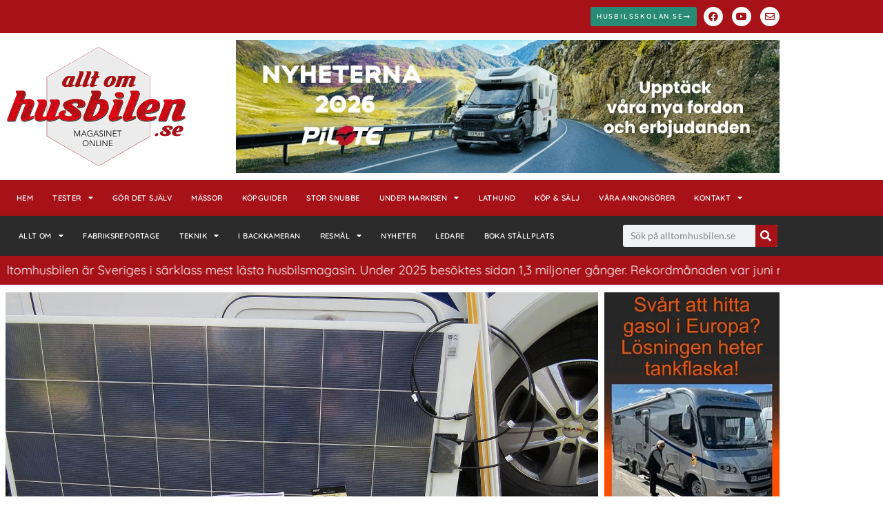

--- FILE ---
content_type: text/html; charset=UTF-8
request_url: https://alltomhusbilen.se/flexibel-solpanel-fran-gicosolutions/
body_size: 43876
content:
<!doctype html><html lang="sv-SE"><head><meta charset="UTF-8"><meta name="viewport" content="width=device-width, initial-scale=1"><link rel="profile" href="https://gmpg.org/xfn/11"><meta name='robots' content='index, follow, max-image-preview:large, max-snippet:-1, max-video-preview:-1' /> <script src="https://www.googletagmanager.com/gtag/js?id=G-1T576HP6YW" defer data-deferred="1"></script> <script src="[data-uri]" defer></script><script data-optimized="1" id="cookieyes" type="text/javascript" src="https://alltomhusbilen.se/wp-content/litespeed/js/3e5009cb0012451fea2ddad8bbfe702b.js?ver=e702b" defer data-deferred="1"></script><link rel="preload" href="https://alltomhusbilen.se/wp-content/plugins/rate-my-post/public/css/fonts/ratemypost.ttf" type="font/ttf" as="font" crossorigin="anonymous"><title>Flexibel solpanel från Gicosolutions - Allt om husbilen</title><link rel="canonical" href="https://alltomhusbilen.se/flexibel-solpanel-fran-gicosolutions/" /><meta property="og:locale" content="sv_SE" /><meta property="og:type" content="article" /><meta property="og:title" content="Flexibel solpanel från Gicosolutions - Allt om husbilen" /><meta property="og:description" content="Print 🖨Flexibel panel lika duktig För att utnyttja solens energi nu när den behagar att ställa sig allt lägre på himlen har jag monterat en flexibel solpanel ovanför vindrutan på framkant av taket. Den är lika effektiv som en styv – och lättare. Svår att montera? Nja. Av Stig Forsberg och Reidar Andresen Att montera [&hellip;]" /><meta property="og:url" content="https://alltomhusbilen.se/flexibel-solpanel-fran-gicosolutions/" /><meta property="og:site_name" content="Allt om husbilen" /><meta property="article:published_time" content="2014-10-14T13:22:48+00:00" /><meta property="article:modified_time" content="2021-02-14T14:23:06+00:00" /><meta property="og:image" content="https://alltomhusbilen.se/wp-content/uploads/2021/02/SC-1-Alla-delar-med-tillhörande-installationsanvisning.jpg" /><meta property="og:image:width" content="1600" /><meta property="og:image:height" content="1200" /><meta property="og:image:type" content="image/jpeg" /><meta name="author" content="stefanjaneld" /><meta name="twitter:card" content="summary_large_image" /><meta name="twitter:label1" content="Skriven av" /><meta name="twitter:data1" content="stefanjaneld" /><meta name="twitter:label2" content="Beräknad lästid" /><meta name="twitter:data2" content="5 minuter" /> <script type="application/ld+json" class="yoast-schema-graph">{"@context":"https://schema.org","@graph":[{"@type":"Article","@id":"https://alltomhusbilen.se/flexibel-solpanel-fran-gicosolutions/#article","isPartOf":{"@id":"https://alltomhusbilen.se/flexibel-solpanel-fran-gicosolutions/"},"author":{"name":"stefanjaneld","@id":"https://alltomhusbilen.se/#/schema/person/eeb80b2148e73bd257880785e16877aa"},"headline":"Flexibel solpanel från Gicosolutions","datePublished":"2014-10-14T13:22:48+00:00","dateModified":"2021-02-14T14:23:06+00:00","mainEntityOfPage":{"@id":"https://alltomhusbilen.se/flexibel-solpanel-fran-gicosolutions/"},"wordCount":1181,"commentCount":0,"publisher":{"@id":"https://alltomhusbilen.se/#organization"},"image":{"@id":"https://alltomhusbilen.se/flexibel-solpanel-fran-gicosolutions/#primaryimage"},"thumbnailUrl":"https://alltomhusbilen.se/wp-content/uploads/2021/02/SC-1-Alla-delar-med-tillhörande-installationsanvisning.jpg","articleSection":["Elektronik","Tester prylar"],"inLanguage":"sv-SE","potentialAction":[{"@type":"CommentAction","name":"Comment","target":["https://alltomhusbilen.se/flexibel-solpanel-fran-gicosolutions/#respond"]}]},{"@type":"WebPage","@id":"https://alltomhusbilen.se/flexibel-solpanel-fran-gicosolutions/","url":"https://alltomhusbilen.se/flexibel-solpanel-fran-gicosolutions/","name":"Flexibel solpanel från Gicosolutions - Allt om husbilen","isPartOf":{"@id":"https://alltomhusbilen.se/#website"},"primaryImageOfPage":{"@id":"https://alltomhusbilen.se/flexibel-solpanel-fran-gicosolutions/#primaryimage"},"image":{"@id":"https://alltomhusbilen.se/flexibel-solpanel-fran-gicosolutions/#primaryimage"},"thumbnailUrl":"https://alltomhusbilen.se/wp-content/uploads/2021/02/SC-1-Alla-delar-med-tillhörande-installationsanvisning.jpg","datePublished":"2014-10-14T13:22:48+00:00","dateModified":"2021-02-14T14:23:06+00:00","breadcrumb":{"@id":"https://alltomhusbilen.se/flexibel-solpanel-fran-gicosolutions/#breadcrumb"},"inLanguage":"sv-SE","potentialAction":[{"@type":"ReadAction","target":["https://alltomhusbilen.se/flexibel-solpanel-fran-gicosolutions/"]}]},{"@type":"ImageObject","inLanguage":"sv-SE","@id":"https://alltomhusbilen.se/flexibel-solpanel-fran-gicosolutions/#primaryimage","url":"https://alltomhusbilen.se/wp-content/uploads/2021/02/SC-1-Alla-delar-med-tillhörande-installationsanvisning.jpg","contentUrl":"https://alltomhusbilen.se/wp-content/uploads/2021/02/SC-1-Alla-delar-med-tillhörande-installationsanvisning.jpg","width":1600,"height":1200},{"@type":"BreadcrumbList","@id":"https://alltomhusbilen.se/flexibel-solpanel-fran-gicosolutions/#breadcrumb","itemListElement":[{"@type":"ListItem","position":1,"name":"Hem","item":"https://alltomhusbilen.se/"},{"@type":"ListItem","position":2,"name":"Flexibel solpanel från Gicosolutions"}]},{"@type":"WebSite","@id":"https://alltomhusbilen.se/#website","url":"https://alltomhusbilen.se/","name":"Allt om husbilen","description":"Sveriges största husbilstidning online","publisher":{"@id":"https://alltomhusbilen.se/#organization"},"potentialAction":[{"@type":"SearchAction","target":{"@type":"EntryPoint","urlTemplate":"https://alltomhusbilen.se/?s={search_term_string}"},"query-input":{"@type":"PropertyValueSpecification","valueRequired":true,"valueName":"search_term_string"}}],"inLanguage":"sv-SE"},{"@type":"Organization","@id":"https://alltomhusbilen.se/#organization","name":"Allt om husbilen","url":"https://alltomhusbilen.se/","logo":{"@type":"ImageObject","inLanguage":"sv-SE","@id":"https://alltomhusbilen.se/#/schema/logo/image/","url":"https://alltomhusbilen.se/wp-content/uploads/2020/03/LoggaNY7-5.png","contentUrl":"https://alltomhusbilen.se/wp-content/uploads/2020/03/LoggaNY7-5.png","width":500,"height":335,"caption":"Allt om husbilen"},"image":{"@id":"https://alltomhusbilen.se/#/schema/logo/image/"}},{"@type":"Person","@id":"https://alltomhusbilen.se/#/schema/person/eeb80b2148e73bd257880785e16877aa","name":"stefanjaneld","image":{"@type":"ImageObject","inLanguage":"sv-SE","@id":"https://alltomhusbilen.se/#/schema/person/image/","url":"https://secure.gravatar.com/avatar/a5a8f5cc4873359fa0e9f4d53c821b23d823df145e96252a791fdfcb5632f505?s=96&d=mm&r=g","contentUrl":"https://secure.gravatar.com/avatar/a5a8f5cc4873359fa0e9f4d53c821b23d823df145e96252a791fdfcb5632f505?s=96&d=mm&r=g","caption":"stefanjaneld"},"url":"https://alltomhusbilen.se/author/stefanjaneld/"}]}</script> <link rel="alternate" type="application/rss+xml" title="Allt om husbilen &raquo; Webbflöde" href="https://alltomhusbilen.se/feed/" /><link rel="alternate" type="application/rss+xml" title="Allt om husbilen &raquo; Kommentarsflöde" href="https://alltomhusbilen.se/comments/feed/" /><link rel="alternate" type="application/rss+xml" title="Allt om husbilen &raquo; Kommentarsflöde för Flexibel solpanel från Gicosolutions" href="https://alltomhusbilen.se/flexibel-solpanel-fran-gicosolutions/feed/" /><link rel="alternate" title="oEmbed (JSON)" type="application/json+oembed" href="https://alltomhusbilen.se/wp-json/oembed/1.0/embed?url=https%3A%2F%2Falltomhusbilen.se%2Fflexibel-solpanel-fran-gicosolutions%2F" /><link rel="alternate" title="oEmbed (XML)" type="text/xml+oembed" href="https://alltomhusbilen.se/wp-json/oembed/1.0/embed?url=https%3A%2F%2Falltomhusbilen.se%2Fflexibel-solpanel-fran-gicosolutions%2F&#038;format=xml" /><style id='wp-img-auto-sizes-contain-inline-css'>img:is([sizes=auto i],[sizes^="auto," i]){contain-intrinsic-size:3000px 1500px}</style><link data-optimized="1" rel='stylesheet' id='adsanity-default-css-css' href='https://alltomhusbilen.se/wp-content/litespeed/css/dad01e51fe3e68bac1fa292a59d4f1cf.css?ver=fcf22' media='screen' /><link data-optimized="1" rel='stylesheet' id='poll-maker-ays-admin-css' href='https://alltomhusbilen.se/wp-content/litespeed/css/dd78a88fdb670256e32bf4e65178a5b6.css?ver=fece6' media='all' /><link data-optimized="1" rel='stylesheet' id='pmb_common-css' href='https://alltomhusbilen.se/wp-content/litespeed/css/599b90a19bb464824b109fdda0aa48ab.css?ver=b79ed' media='all' /><style id='wp-emoji-styles-inline-css'>img.wp-smiley,img.emoji{display:inline!important;border:none!important;box-shadow:none!important;height:1em!important;width:1em!important;margin:0 0.07em!important;vertical-align:-0.1em!important;background:none!important;padding:0!important}</style><link data-optimized="1" rel='stylesheet' id='pmb-select2-css' href='https://alltomhusbilen.se/wp-content/litespeed/css/8e99437a64700f368827f9ad258e1fb3.css?ver=e78d0' media='all' /><link data-optimized="1" rel='stylesheet' id='pmb-jquery-ui-css' href='https://alltomhusbilen.se/wp-content/litespeed/css/0a68fc055226cad4139a991eb5fb7651.css?ver=ee7dd' media='all' /><link data-optimized="1" rel='stylesheet' id='pmb-setup-page-css' href='https://alltomhusbilen.se/wp-content/litespeed/css/8c66330e940b69514f1954302f1de3d0.css?ver=53e3e' media='all' /><link data-optimized="1" rel='stylesheet' id='rate-my-post-css' href='https://alltomhusbilen.se/wp-content/litespeed/css/749aa0372d06047baea25c3eb9c27e3c.css?ver=aefda' media='all' /><style id='rate-my-post-inline-css'>.rmp-widgets-container.rmp-wp-plugin.rmp-main-container{text-align:left}.rmp-widgets-container.rmp-wp-plugin.rmp-main-container .rmp-heading--title{font-size:17px}.rmp-widgets-container.rmp-wp-plugin.rmp-main-container .rmp-heading--subtitle{font-size:15px}.rmp-widgets-container p{font-size:13px}.rmp-widgets-container.rmp-wp-plugin.rmp-main-container{text-align:left}.rmp-widgets-container.rmp-wp-plugin.rmp-main-container .rmp-heading--title{font-size:17px}.rmp-widgets-container.rmp-wp-plugin.rmp-main-container .rmp-heading--subtitle{font-size:15px}.rmp-widgets-container p{font-size:13px}</style><link data-optimized="1" rel='stylesheet' id='adsanity-cas-css' href='https://alltomhusbilen.se/wp-content/litespeed/css/6f69829a5b9a1ce290b2c139d0950a82.css?ver=50a82' media='all' /><link data-optimized="1" rel='stylesheet' id='_ning_font_awesome_css-css' href='https://alltomhusbilen.se/wp-content/litespeed/css/c2649b8950b17b2a0c154e9418781251.css?ver=320c7' media='all' /><link data-optimized="1" rel='stylesheet' id='_ning_css-css' href='https://alltomhusbilen.se/wp-content/litespeed/css/f306fb695d02b7053e3c6be33c5ee2a6.css?ver=118ee' media='all' /><link data-optimized="1" rel='stylesheet' id='spr_col_animate_css-css' href='https://alltomhusbilen.se/wp-content/litespeed/css/389fb9fa9d1c6d2a53feacb010587cbf.css?ver=2307c' media='all' /><link data-optimized="1" rel='stylesheet' id='spr_col_css-css' href='https://alltomhusbilen.se/wp-content/litespeed/css/9881d7686f9bfef0cf1a585d93218cc4.css?ver=93049' media='all' /><link data-optimized="1" rel='stylesheet' id='categories-images-styles-css' href='https://alltomhusbilen.se/wp-content/litespeed/css/3129f39b89954801e35aff020227597a.css?ver=fba99' media='all' /><link data-optimized="1" rel='stylesheet' id='poll-maker-ays-css' href='https://alltomhusbilen.se/wp-content/litespeed/css/9a900fac46ee18523b0f91c5f0371bf7.css?ver=fe20e' media='all' /><link data-optimized="1" rel='stylesheet' id='printomatic-css-css' href='https://alltomhusbilen.se/wp-content/litespeed/css/cd5b5845aee34b0516cd29667091de3f.css?ver=516ee' media='all' /><link data-optimized="1" rel='stylesheet' id='searchandfilter-css' href='https://alltomhusbilen.se/wp-content/litespeed/css/d75b528f3c306e96bee2ec4c281d46ea.css?ver=25ce0' media='all' /><link data-optimized="1" rel='stylesheet' id='wpsl-styles-css' href='https://alltomhusbilen.se/wp-content/litespeed/css/1c577364d73fe4984bcca453e31c5b7d.css?ver=26a97' media='all' /><link rel='stylesheet' id='hello-elementor-css' href='https://alltomhusbilen.se/wp-content/themes/hello-elementor/assets/css/reset.css?ver=3.4.5' media='all' /><link rel='stylesheet' id='hello-elementor-theme-style-css' href='https://alltomhusbilen.se/wp-content/themes/hello-elementor/assets/css/theme.css?ver=3.4.5' media='all' /><link data-optimized="1" rel='stylesheet' id='chld_thm_cfg_child-css' href='https://alltomhusbilen.se/wp-content/litespeed/css/1e817ea102bbbbf0f9ae44d2c105884a.css?ver=c1b53' media='all' /><link rel='stylesheet' id='hello-elementor-header-footer-css' href='https://alltomhusbilen.se/wp-content/themes/hello-elementor/assets/css/header-footer.css?ver=3.4.5' media='all' /><link rel='stylesheet' id='elementor-frontend-css' href='https://alltomhusbilen.se/wp-content/plugins/elementor/assets/css/frontend.min.css?ver=3.34.0' media='all' /><style id='elementor-frontend-inline-css'>.elementor-654 .elementor-element.elementor-element-d392ae7:not(.elementor-motion-effects-element-type-background), .elementor-654 .elementor-element.elementor-element-d392ae7 > .elementor-motion-effects-container > .elementor-motion-effects-layer{background-image:url("https://alltomhusbilen.se/wp-content/uploads/2021/02/SC-1-Alla-delar-med-tillhörande-installationsanvisning.jpg");}
/*# sourceURL=elementor-frontend-inline-css */</style><link rel='stylesheet' id='widget-social-icons-css' href='https://alltomhusbilen.se/wp-content/plugins/elementor/assets/css/widget-social-icons.min.css?ver=3.34.0' media='all' /><link rel='stylesheet' id='e-apple-webkit-css' href='https://alltomhusbilen.se/wp-content/plugins/elementor/assets/css/conditionals/apple-webkit.min.css?ver=3.34.0' media='all' /><link rel='stylesheet' id='widget-image-css' href='https://alltomhusbilen.se/wp-content/plugins/elementor/assets/css/widget-image.min.css?ver=3.34.0' media='all' /><link rel='stylesheet' id='widget-nav-menu-css' href='https://alltomhusbilen.se/wp-content/plugins/elementor-pro/assets/css/widget-nav-menu.min.css?ver=3.34.0' media='all' /><link rel='stylesheet' id='widget-heading-css' href='https://alltomhusbilen.se/wp-content/plugins/elementor/assets/css/widget-heading.min.css?ver=3.34.0' media='all' /><link rel='stylesheet' id='widget-search-form-css' href='https://alltomhusbilen.se/wp-content/plugins/elementor-pro/assets/css/widget-search-form.min.css?ver=3.34.0' media='all' /><link rel='stylesheet' id='elementor-icons-shared-0-css' href='https://alltomhusbilen.se/wp-content/plugins/elementor/assets/lib/font-awesome/css/fontawesome.min.css?ver=5.15.3' media='all' /><link rel='stylesheet' id='elementor-icons-fa-solid-css' href='https://alltomhusbilen.se/wp-content/plugins/elementor/assets/lib/font-awesome/css/solid.min.css?ver=5.15.3' media='all' /><link rel='stylesheet' id='widget-post-info-css' href='https://alltomhusbilen.se/wp-content/plugins/elementor-pro/assets/css/widget-post-info.min.css?ver=3.34.0' media='all' /><link rel='stylesheet' id='widget-icon-list-css' href='https://alltomhusbilen.se/wp-content/plugins/elementor/assets/css/widget-icon-list.min.css?ver=3.34.0' media='all' /><link rel='stylesheet' id='elementor-icons-fa-regular-css' href='https://alltomhusbilen.se/wp-content/plugins/elementor/assets/lib/font-awesome/css/regular.min.css?ver=5.15.3' media='all' /><link rel='stylesheet' id='widget-share-buttons-css' href='https://alltomhusbilen.se/wp-content/plugins/elementor-pro/assets/css/widget-share-buttons.min.css?ver=3.34.0' media='all' /><link rel='stylesheet' id='elementor-icons-fa-brands-css' href='https://alltomhusbilen.se/wp-content/plugins/elementor/assets/lib/font-awesome/css/brands.min.css?ver=5.15.3' media='all' /><link rel='stylesheet' id='widget-post-navigation-css' href='https://alltomhusbilen.se/wp-content/plugins/elementor-pro/assets/css/widget-post-navigation.min.css?ver=3.34.0' media='all' /><link rel='stylesheet' id='widget-posts-css' href='https://alltomhusbilen.se/wp-content/plugins/elementor-pro/assets/css/widget-posts.min.css?ver=3.34.0' media='all' /><link rel='stylesheet' id='widget-spacer-css' href='https://alltomhusbilen.se/wp-content/plugins/elementor/assets/css/widget-spacer.min.css?ver=3.34.0' media='all' /><link rel='stylesheet' id='elementor-icons-css' href='https://alltomhusbilen.se/wp-content/plugins/elementor/assets/lib/eicons/css/elementor-icons.min.css?ver=5.45.0' media='all' /><link rel='stylesheet' id='elementor-post-85-css' href='https://alltomhusbilen.se/wp-content/uploads/elementor/css/post-85.css?ver=1768470563' media='all' /><link rel='stylesheet' id='font-awesome-5-all-css' href='https://alltomhusbilen.se/wp-content/plugins/elementor/assets/lib/font-awesome/css/all.min.css?ver=3.34.0' media='all' /><link rel='stylesheet' id='font-awesome-4-shim-css' href='https://alltomhusbilen.se/wp-content/plugins/elementor/assets/lib/font-awesome/css/v4-shims.min.css?ver=3.34.0' media='all' /><link rel='stylesheet' id='swiper-css' href='https://alltomhusbilen.se/wp-content/plugins/elementor/assets/lib/swiper/v8/css/swiper.min.css?ver=8.4.5' media='all' /><link rel='stylesheet' id='e-swiper-css' href='https://alltomhusbilen.se/wp-content/plugins/elementor/assets/css/conditionals/e-swiper.min.css?ver=3.34.0' media='all' /><link rel='stylesheet' id='widget-gallery-css' href='https://alltomhusbilen.se/wp-content/plugins/elementor-pro/assets/css/widget-gallery.min.css?ver=3.34.0' media='all' /><link rel='stylesheet' id='elementor-gallery-css' href='https://alltomhusbilen.se/wp-content/plugins/elementor/assets/lib/e-gallery/css/e-gallery.min.css?ver=1.2.0' media='all' /><link rel='stylesheet' id='e-transitions-css' href='https://alltomhusbilen.se/wp-content/plugins/elementor-pro/assets/css/conditionals/transitions.min.css?ver=3.34.0' media='all' /><link rel='stylesheet' id='elementor-post-31931-css' href='https://alltomhusbilen.se/wp-content/uploads/elementor/css/post-31931.css?ver=1768485303' media='all' /><link rel='stylesheet' id='elementor-post-40508-css' href='https://alltomhusbilen.se/wp-content/uploads/elementor/css/post-40508.css?ver=1768470563' media='all' /><link rel='stylesheet' id='elementor-post-70-css' href='https://alltomhusbilen.se/wp-content/uploads/elementor/css/post-70.css?ver=1768470563' media='all' /><link rel='stylesheet' id='elementor-post-654-css' href='https://alltomhusbilen.se/wp-content/uploads/elementor/css/post-654.css?ver=1768470564' media='all' /><link data-optimized="1" rel='stylesheet' id='usp-css' href='https://alltomhusbilen.se/wp-content/litespeed/css/7b75ba89d8e9ca46240a94eee0b8a788.css?ver=5625a' media='all' /><link data-optimized="1" rel='stylesheet' id='tablepress-default-css' href='https://alltomhusbilen.se/wp-content/litespeed/css/4ee1c1c896820471547f95440d78ecbf.css?ver=b82f0' media='all' /><link rel='stylesheet' id='eael-general-css' href='https://alltomhusbilen.se/wp-content/plugins/essential-addons-for-elementor-lite/assets/front-end/css/view/general.min.css?ver=6.5.5' media='all' /><link rel='stylesheet' id='elementor-gf-local-lato-css' href='https://alltomhusbilen.se/wp-content/uploads/elementor/google-fonts/css/lato.css?ver=1743430854' media='all' /><link rel='stylesheet' id='elementor-gf-local-quicksand-css' href='https://alltomhusbilen.se/wp-content/uploads/elementor/google-fonts/css/quicksand.css?ver=1743430855' media='all' />
<script src="https://alltomhusbilen.se/wp-includes/js/jquery/jquery.min.js?ver=3.7.1" id="jquery-core-js"></script> <script src="https://alltomhusbilen.se/wp-includes/js/jquery/jquery-migrate.min.js?ver=3.4.1" id="jquery-migrate-js" defer data-deferred="1"></script> <script data-optimized="1" src="https://alltomhusbilen.se/wp-content/litespeed/js/6f5a6cf3d064237d190b1df04259ff8e.js?ver=6fa49" id="adning_dummy_advertising-js" defer data-deferred="1"></script> <script data-optimized="1" src="https://alltomhusbilen.se/wp-content/litespeed/js/d3237afc6c595113fa15ca3072532998.js?ver=e277b" id="font-awesome-4-shim-js" defer data-deferred="1"></script> <script data-optimized="1" id="usp-js-before" src="[data-uri]" defer></script> <script data-optimized="1" src="https://alltomhusbilen.se/wp-content/litespeed/js/70ae1797327c50d97b1750d311473712.js?ver=8d2eb" id="usp-js" defer data-deferred="1"></script> <script data-optimized="1" src="https://alltomhusbilen.se/wp-content/litespeed/js/dff4be6531317b01a773ba7ddbaccf1c.js?ver=8d072" id="parsley-js" defer data-deferred="1"></script> <link rel="https://api.w.org/" href="https://alltomhusbilen.se/wp-json/" /><link rel="alternate" title="JSON" type="application/json" href="https://alltomhusbilen.se/wp-json/wp/v2/posts/31931" /><link rel="EditURI" type="application/rsd+xml" title="RSD" href="https://alltomhusbilen.se/xmlrpc.php?rsd" /><meta name="generator" content="WordPress 6.9" /><link rel='shortlink' href='https://alltomhusbilen.se/?p=31931' />
 <script src="https://www.googletagmanager.com/gtag/js?id=G-1T576HP6YW" defer data-deferred="1"></script> <script src="[data-uri]" defer></script>  <script src="https://www.googletagmanager.com/gtag/js?id=UA-188420139-1" defer data-deferred="1"></script> <script src="[data-uri]" defer></script> <script type="application/ld+json">{
  "@context": "https://schema.org",
  "@type": "Organization",
  "name": "Alltomhusbilen.se",
  "url": "https://alltomhusbilen.se",
  "logo": "https://alltomhusbilen.se/wp-content/uploads/2020/03/LoggaNY7-5.png",
  "sameAs": [
    "https://www.facebook.com/alltomhusbilen",
    "https://www.instagram.com/alltomhusbilen"
  ],
  "description": "Sveriges största online tidning om husbilar med tester guider och reportage."
}</script> <script async src="https://pagead2.googlesyndication.com/pagead/js/adsbygoogle.js?client=ca-pub-3808020484285585" crossorigin="anonymous"></script><meta name="generator" content="Elementor 3.34.0; features: additional_custom_breakpoints; settings: css_print_method-external, google_font-enabled, font_display-auto"> <script data-optimized="1" src="https://alltomhusbilen.se/wp-content/litespeed/js/4bf38f414f1bc898ba2b131e35940a48.js?ver=40a48" pm="postmessage.htm" defer data-deferred="1"></script> <link data-optimized="1" rel="stylesheet" type="text/css" href="https://alltomhusbilen.se/wp-content/litespeed/css/f123bc38d2b74bfd6c0ca8c154798334.css?ver=98334" /><style>.e-con.e-parent:nth-of-type(n+4):not(.e-lazyloaded):not(.e-no-lazyload),.e-con.e-parent:nth-of-type(n+4):not(.e-lazyloaded):not(.e-no-lazyload) *{background-image:none!important}@media screen and (max-height:1024px){.e-con.e-parent:nth-of-type(n+3):not(.e-lazyloaded):not(.e-no-lazyload),.e-con.e-parent:nth-of-type(n+3):not(.e-lazyloaded):not(.e-no-lazyload) *{background-image:none!important}}@media screen and (max-height:640px){.e-con.e-parent:nth-of-type(n+2):not(.e-lazyloaded):not(.e-no-lazyload),.e-con.e-parent:nth-of-type(n+2):not(.e-lazyloaded):not(.e-no-lazyload) *{background-image:none!important}}</style><style></style><link rel="icon" href="https://alltomhusbilen.se/wp-content/uploads/2020/03/LoggaNY_FB-100x100.png" sizes="32x32" /><link rel="icon" href="https://alltomhusbilen.se/wp-content/uploads/2020/03/LoggaNY_FB-300x300.png" sizes="192x192" /><link rel="apple-touch-icon" href="https://alltomhusbilen.se/wp-content/uploads/2020/03/LoggaNY_FB-300x300.png" /><meta name="msapplication-TileImage" content="https://alltomhusbilen.se/wp-content/uploads/2020/03/LoggaNY_FB-300x300.png" /><style id="wp-custom-css">/* --- SIDEBAR --- */
.elementor-widget-container li {
    list-style-type: none;
}
.elementor-widget-container li.husbilsskolan-menu>a{
	background: #278b75;
	margin-left: 10px;
}
.elementor-widget-container li.husbilsskolan-menu>a:hover{
	background: #fff;
}

/* TILLVERKARLOGGOR */
.tillverkarloggor {
    display: flex;
    flex-wrap: wrap;
}
.tillverkarlogga {
    width: 14%;
    padding: 10px;
}

/* --- Filter on category page --- */
.searchandfilter ul {
    padding-left: 0;
}
.searchandfilter li {
	width: 25%;
}

/* --- FOOTER --- */
.mc4wp-form-fields {
    text-align: center;
}

/* --- LIGHTBOX SLIDESHOW --- */
.elementor-slideshow--ui-hidden .elementor-slideshow__footer{
	opacity: 1!important;
}

/* --- Ads popup startsida --- */
#home_popup_banner .ad-2880x1400 .adsanity-inner img {
  height: 92vh;
  width: 100%;
  object-fit: cover;
}



/* --- Dölj Thumbnails i kartan --- */
#wpsl-stores .wpsl-store-thumb {
    display: none;
}

/* --- Dölj Startmarker i kartan --- */

#wpsl-gmap img[src*="red@2x"] {
    display: none !important;
}

/* --- Dölj listan med handlare i kartan --- */

#wpsl-result-list {
    display: none !important;
}


#wpsl-gmap {
    width: 100% !important;
}

.mc4wp-response p {
    color: white !important;
}

/* --- Styling Läsarinläggsformulär --- */


.usp-pro .usp-label, .usp-pro .usp-input, .usp-pro .usp-textarea, .usp-pro textarea, .usp-pro .usp-select, .usp-pro .usp-input-files, .usp-pro .usp-checkbox, .usp-pro .usp-checkboxes label, .usp-pro .usp-radio label, .usp-pro .usp-preview, .usp-pro .usp-contact-cc {
    float: none;
    clear: both;
    display: block;
    width: 99%;
    box-sizing: border-box;
    line-height: 1.9;
	
}

.apm-button-box input.ays-poll-btn {
    font-weight: 700 !important;
}
@media print {
* {
    -webkit-print-color-adjust: exact !important; /*Chrome, Safari */
    color-adjust: exact !important;  /*Firefox*/
  }
}


.elementor-slideshow__description {
    text-shadow:
        0 2px   4px   rgba(0,0,0,1),      /* kompakt kärna */
        0 4px   8px   rgba(0,0,0,0.95),   /* första halo */
        0 8px   16px  rgba(0,0,0,0.9),    /* djupare halo */
        0 16px  32px  rgba(0,0,0,0.8),    /* ännu mer djup */
        0 24px  48px  rgba(0,0,0,0.65);   /* bred slöja */




/* --- RESPONSIVE --- */
@media (max-width: 1000px) {
	.tillverkarlogga {
		width: 20%;
	}
	.searchandfilter li {
    width: 50%;
    margin: 5px 0;
	}
}
@media (max-width: 600px) {
	.tillverkarlogga {
		width: 25%;
	}
}


}

*.cky-revisit-bottom-left {
    bottom: 15px;
    left: 15px;
    position: fixed !important;
    top: 20px !important;
    left: 10px !important;
}</style></head><body class="wp-singular post-template-default single single-post postid-31931 single-format-standard wp-custom-logo wp-embed-responsive wp-theme-hello-elementor wp-child-theme-bravo-theme eio-default hello-elementor-default elementor-default elementor-kit-85 elementor-page elementor-page-31931 elementor-page-654"><a class="skip-link screen-reader-text" href="#content">Hoppa till innehåll</a><header data-elementor-type="header" data-elementor-id="40508" class="elementor elementor-40508 elementor-location-header" data-elementor-post-type="elementor_library"><section class="elementor-section elementor-top-section elementor-element elementor-element-9a46760 elementor-section-boxed elementor-section-height-default elementor-section-height-default" data-id="9a46760" data-element_type="section" data-settings="{&quot;background_background&quot;:&quot;classic&quot;}"><div class="elementor-container elementor-column-gap-default"><div class="elementor-column elementor-col-100 elementor-top-column elementor-element elementor-element-9a90b39" data-id="9a90b39" data-element_type="column" data-settings="{&quot;background_background&quot;:&quot;classic&quot;}"><div class="elementor-widget-wrap elementor-element-populated"><div class="elementor-element elementor-element-f3e0cd5 elementor-widget__width-auto elementor-widget elementor-widget-button" data-id="f3e0cd5" data-element_type="widget" data-widget_type="button.default"><div class="elementor-widget-container"><div class="elementor-button-wrapper">
<a class="elementor-button elementor-button-link elementor-size-sm" href="https://husbilsskolan.se" target="_blank">
<span class="elementor-button-content-wrapper">
<span class="elementor-button-icon">
<i aria-hidden="true" class="fas fa-long-arrow-alt-right"></i>			</span>
<span class="elementor-button-text">Husbilsskolan.se</span>
</span>
</a></div></div></div><div class="elementor-element elementor-element-a28651d elementor-shape-circle e-grid-align-right elementor-widget__width-auto elementor-grid-0 elementor-widget elementor-widget-social-icons" data-id="a28651d" data-element_type="widget" data-widget_type="social-icons.default"><div class="elementor-widget-container"><div class="elementor-social-icons-wrapper elementor-grid" role="list">
<span class="elementor-grid-item" role="listitem">
<a class="elementor-icon elementor-social-icon elementor-social-icon-facebook elementor-repeater-item-7063d04" href="https://www.facebook.com/alltomhusbilen" target="_blank">
<span class="elementor-screen-only">Facebook</span>
<i aria-hidden="true" class="fab fa-facebook"></i>					</a>
</span>
<span class="elementor-grid-item" role="listitem">
<a class="elementor-icon elementor-social-icon elementor-social-icon-youtube elementor-repeater-item-adb512f" href="https://www.youtube.com/@Alltomhusbilen" target="_blank">
<span class="elementor-screen-only">Youtube</span>
<i aria-hidden="true" class="fab fa-youtube"></i>					</a>
</span>
<span class="elementor-grid-item" role="listitem">
<a class="elementor-icon elementor-social-icon elementor-social-icon-envelope elementor-repeater-item-a2b27d7" href="mailto:info@alltomhusbilen.se" target="_blank">
<span class="elementor-screen-only">Envelope</span>
<i aria-hidden="true" class="far fa-envelope"></i>					</a>
</span></div></div></div></div></div></div></section><header class="elementor-section elementor-top-section elementor-element elementor-element-fd9f5b8 elementor-section-content-middle elementor-reverse-mobile elementor-section-boxed elementor-section-height-default elementor-section-height-default" data-id="fd9f5b8" data-element_type="section"><div class="elementor-container elementor-column-gap-no"><div class="elementor-column elementor-col-50 elementor-top-column elementor-element elementor-element-46fd210" data-id="46fd210" data-element_type="column"><div class="elementor-widget-wrap elementor-element-populated"><div class="elementor-element elementor-element-70ce05d elementor-widget elementor-widget-theme-site-logo elementor-widget-image" data-id="70ce05d" data-element_type="widget" data-widget_type="theme-site-logo.default"><div class="elementor-widget-container">
<a href="https://alltomhusbilen.se">
<img data-lazyloaded="1" data-placeholder-resp="500x335" src="data:image/svg+xml,%3Csvg%20xmlns%3D%22http%3A%2F%2Fwww.w3.org%2F2000%2Fsvg%22%20width%3D%22500%22%20height%3D%22335%22%20viewBox%3D%220%200%20500%20335%22%3E%3Cfilter%20id%3D%22c%22%3E%3CfeGaussianBlur%20stdDeviation%3D%2255%22%20%2F%3E%3C%2Ffilter%3E%3Cpath%20fill%3D%22%23936771%22%20d%3D%22M0%200h500v333H0z%22%2F%3E%3Cg%20filter%3D%27url(%23c)%27%20fill-opacity%3D%27.5%27%3E%3Cellipse%20fill%3D%22%23ffe3f3%22%20fill-opacity%3D%22.5%22%20rx%3D%221%22%20ry%3D%221%22%20transform%3D%22matrix(.72943%20208.96598%20-130.13784%20.45427%20248.6%20162.8)%22%2F%3E%3Cellipse%20fill%3D%22%23130000%22%20fill-opacity%3D%22.5%22%20rx%3D%221%22%20ry%3D%221%22%20transform%3D%22rotate(-94.2%20120.4%2086.1)%20scale(498.04688%2054.76965)%22%2F%3E%3Cellipse%20fill%3D%22%232b0000%22%20fill-opacity%3D%22.5%22%20rx%3D%221%22%20ry%3D%221%22%20transform%3D%22matrix(51.20666%20-451.13503%2072.26687%208.20274%20482.6%20142.5)%22%2F%3E%3Cellipse%20fill-opacity%3D%22.5%22%20rx%3D%221%22%20ry%3D%221%22%20transform%3D%22rotate(44.1%20214%20532.1)%20scale(185.647%2054.04235)%22%2F%3E%3C%2Fg%3E%3C%2Fsvg%3E" width="500" height="335" data-src="https://alltomhusbilen.se/wp-content/uploads/2020/03/LoggaNY7-5.png" class="attachment-medium_large size-medium_large wp-image-433" alt="" data-srcset="https://alltomhusbilen.se/wp-content/uploads/2020/03/LoggaNY7-5.png 500w, https://alltomhusbilen.se/wp-content/uploads/2020/03/LoggaNY7-5-300x201.png.webp 300w" data-sizes="(max-width: 500px) 100vw, 500px" /><noscript><img width="500" height="335" src="https://alltomhusbilen.se/wp-content/uploads/2020/03/LoggaNY7-5.png" class="attachment-medium_large size-medium_large wp-image-433" alt="" srcset="https://alltomhusbilen.se/wp-content/uploads/2020/03/LoggaNY7-5.png 500w, https://alltomhusbilen.se/wp-content/uploads/2020/03/LoggaNY7-5-300x201.png.webp 300w" sizes="(max-width: 500px) 100vw, 500px" /></noscript>				</a></div></div><div class="elementor-element elementor-element-4fd2daa elementor-hidden-desktop elementor-hidden-tablet elementor-hidden-phone elementor-widget elementor-widget-image" data-id="4fd2daa" data-element_type="widget" data-widget_type="image.default"><div class="elementor-widget-container">
<a href="#elementor-action%3Aaction%3Dpopup%3Aopen%26settings%3DeyJpZCI6IjQxMTIxIiwidG9nZ2xlIjpmYWxzZX0%3D">
<img data-lazyloaded="1" data-placeholder-resp="800x196" src="data:image/svg+xml,%3Csvg%20xmlns%3D%22http%3A%2F%2Fwww.w3.org%2F2000%2Fsvg%22%20width%3D%22800%22%20height%3D%22196%22%20viewBox%3D%220%200%20800%20196%22%3E%3Cfilter%20id%3D%22b%22%3E%3CfeGaussianBlur%20stdDeviation%3D%2212%22%20%2F%3E%3C%2Ffilter%3E%3Cpath%20fill%3D%22%23d1d1d1%22%20d%3D%22M0%200h800v193H0z%22%2F%3E%3Cg%20filter%3D%22url(%23b)%22%20transform%3D%22translate(1.6%201.6)%20scale(3.125)%22%20fill-opacity%3D%22.5%22%3E%3Cellipse%20fill%3D%22%239e9e9e%22%20rx%3D%221%22%20ry%3D%221%22%20transform%3D%22rotate(153.8%20114.7%2034.8)%20scale(36.43639%2074.96175)%22%2F%3E%3Cellipse%20fill%3D%22%23efefef%22%20cx%3D%22120%22%20cy%3D%2250%22%20rx%3D%2280%22%20ry%3D%2280%22%2F%3E%3Cellipse%20fill%3D%22%23b0b0b0%22%20rx%3D%221%22%20ry%3D%221%22%20transform%3D%22matrix(-15.63382%2084.87402%20-27.02867%20-4.97869%2016.2%2029.6)%22%2F%3E%3Cellipse%20fill%3D%22%238b8b8b%22%20rx%3D%221%22%20ry%3D%221%22%20transform%3D%22matrix(-4.7072%2012.89285%20-24.85464%20-9.07448%20238%209.8)%22%2F%3E%3C%2Fg%3E%3C%2Fsvg%3E" width="800" height="196" data-src="https://alltomhusbilen.se/wp-content/uploads/2021/05/Banner-nyhetsbrev.jpg.webp" class="attachment-large size-large wp-image-41116" alt="" data-srcset="https://alltomhusbilen.se/wp-content/uploads/2021/05/Banner-nyhetsbrev.jpg.webp 980w, https://alltomhusbilen.se/wp-content/uploads/2021/05/Banner-nyhetsbrev-300x73.jpg.webp 300w, https://alltomhusbilen.se/wp-content/uploads/2021/05/Banner-nyhetsbrev-768x188.jpg.webp 768w, https://alltomhusbilen.se/wp-content/uploads/2021/05/Banner-nyhetsbrev-600x147.jpg.webp 600w" data-sizes="(max-width: 800px) 100vw, 800px" /><noscript><img width="800" height="196" src="https://alltomhusbilen.se/wp-content/uploads/2021/05/Banner-nyhetsbrev.jpg.webp" class="attachment-large size-large wp-image-41116" alt="" srcset="https://alltomhusbilen.se/wp-content/uploads/2021/05/Banner-nyhetsbrev.jpg.webp 980w, https://alltomhusbilen.se/wp-content/uploads/2021/05/Banner-nyhetsbrev-300x73.jpg.webp 300w, https://alltomhusbilen.se/wp-content/uploads/2021/05/Banner-nyhetsbrev-768x188.jpg.webp 768w, https://alltomhusbilen.se/wp-content/uploads/2021/05/Banner-nyhetsbrev-600x147.jpg.webp 600w" sizes="(max-width: 800px) 100vw, 800px" /></noscript>								</a></div></div></div></div><div class="elementor-column elementor-col-50 elementor-top-column elementor-element elementor-element-c31cb80" data-id="c31cb80" data-element_type="column"><div class="elementor-widget-wrap elementor-element-populated"><div class="elementor-element elementor-element-f3bc989 elementor-widget elementor-widget-shortcode" data-id="f3bc989" data-element_type="widget" data-widget_type="shortcode.default"><div class="elementor-widget-container"><div class="elementor-shortcode"><div class="adsanity-rotating-ads ad-aligncenter" data-ids="56070,73201,56074" data-timer="6" data-align="aligncenter" data-max-width=""><div id="ad-56070" class="ad-980x240 adsanity-980x240 aligncenter adsanity-aligncenter"
><div class="adsanity-inner"><div class="adsanity-gati" data-title="Pilote 980×240"><a rel="nofollow" href="https://alltomhusbilen.se/ads/pilote-980x240/"  target="_blank"><img data-lazyloaded="1" data-placeholder-resp="980x240" src="[data-uri]" width="980" height="240" data-src="https://alltomhusbilen.se/wp-content/uploads/2023/03/Vecka-38-Pilote-Post-Elmia-2025-V1-980x240-1.gif.webp" class="no-lazy-load wp-post-image" alt="" decoding="async" /><noscript><img width="980" height="240" src="https://alltomhusbilen.se/wp-content/uploads/2023/03/Vecka-38-Pilote-Post-Elmia-2025-V1-980x240-1.gif.webp" class="no-lazy-load wp-post-image" alt="" decoding="async" /></noscript></a></div></div></div></div></div></div></div></div></div></div></header><section class="elementor-section elementor-top-section elementor-element elementor-element-5c7f4be elementor-section-boxed elementor-section-height-default elementor-section-height-default" data-id="5c7f4be" data-element_type="section" data-settings="{&quot;background_background&quot;:&quot;classic&quot;}"><div class="elementor-container elementor-column-gap-default"><div class="elementor-column elementor-col-100 elementor-top-column elementor-element elementor-element-5682b55" data-id="5682b55" data-element_type="column" data-settings="{&quot;background_background&quot;:&quot;classic&quot;}"><div class="elementor-widget-wrap elementor-element-populated"><div class="elementor-element elementor-element-f7c3c6d elementor-nav-menu__align-start elementor-nav-menu--stretch elementor-hidden-tablet elementor-hidden-phone elementor-nav-menu--dropdown-tablet elementor-nav-menu__text-align-aside elementor-nav-menu--toggle elementor-nav-menu--burger elementor-widget elementor-widget-nav-menu" data-id="f7c3c6d" data-element_type="widget" data-settings="{&quot;full_width&quot;:&quot;stretch&quot;,&quot;layout&quot;:&quot;horizontal&quot;,&quot;submenu_icon&quot;:{&quot;value&quot;:&quot;&lt;i class=\&quot;fas fa-caret-down\&quot; aria-hidden=\&quot;true\&quot;&gt;&lt;\/i&gt;&quot;,&quot;library&quot;:&quot;fa-solid&quot;},&quot;toggle&quot;:&quot;burger&quot;}" data-widget_type="nav-menu.default"><div class="elementor-widget-container"><nav aria-label="Meny" class="elementor-nav-menu--main elementor-nav-menu__container elementor-nav-menu--layout-horizontal e--pointer-background e--animation-fade"><ul id="menu-1-f7c3c6d" class="elementor-nav-menu"><li class="menu-item menu-item-type-post_type menu-item-object-page menu-item-home menu-item-56347"><a href="https://alltomhusbilen.se/" class="elementor-item">Hem</a></li><li class="menu-item menu-item-type-taxonomy menu-item-object-category current-post-ancestor menu-item-has-children menu-item-21560"><a href="https://alltomhusbilen.se/category/tester/" class="elementor-item">Tester</a><ul class="sub-menu elementor-nav-menu--dropdown"><li class="menu-item menu-item-type-taxonomy menu-item-object-category menu-item-4576"><a href="https://alltomhusbilen.se/category/tester/tester-nya-husbilar/" class="elementor-sub-item">Tester nya husbilar</a></li><li class="menu-item menu-item-type-taxonomy menu-item-object-category menu-item-4578"><a href="https://alltomhusbilen.se/category/tester/tester-begagnade-husbilar/" class="elementor-sub-item">Tester begagnade husbilar</a></li><li class="menu-item menu-item-type-taxonomy menu-item-object-category current-post-ancestor current-menu-parent current-post-parent menu-item-5314"><a href="https://alltomhusbilen.se/category/tester/tester-prylar/" class="elementor-sub-item">Tester prylar</a></li></ul></li><li class="menu-item menu-item-type-taxonomy menu-item-object-category menu-item-44411"><a href="https://alltomhusbilen.se/category/gor-det-sjalv/" class="elementor-item">Gör det själv</a></li><li class="menu-item menu-item-type-taxonomy menu-item-object-category menu-item-623"><a href="https://alltomhusbilen.se/category/massor/" class="elementor-item">Mässor</a></li><li class="menu-item menu-item-type-taxonomy menu-item-object-category menu-item-5315"><a href="https://alltomhusbilen.se/category/kopguider/" class="elementor-item">Köpguider</a></li><li class="menu-item menu-item-type-taxonomy menu-item-object-category menu-item-72727"><a href="https://alltomhusbilen.se/category/stor-snubbe/" class="elementor-item">Stor Snubbe</a></li><li class="menu-item menu-item-type-custom menu-item-object-custom menu-item-has-children menu-item-73272"><a href="https://alltomhusbilen.se/lasarforum/" class="elementor-item">Under markisen</a><ul class="sub-menu elementor-nav-menu--dropdown"><li class="menu-item menu-item-type-custom menu-item-object-custom menu-item-73275"><a href="https://alltomhusbilen.se/lasarinlagg/" class="elementor-sub-item">Dela med dig av din upplevelse</a></li></ul></li><li class="menu-item menu-item-type-post_type menu-item-object-page menu-item-25671"><a href="https://alltomhusbilen.se/sa-anvander-du-alltomhusbilen-se/" class="elementor-item">Lathund</a></li><li class="menu-item menu-item-type-post_type menu-item-object-page menu-item-25674"><a href="https://alltomhusbilen.se/kop-salj/" class="elementor-item">Köp &#038; Sälj</a></li><li class="menu-item menu-item-type-post_type menu-item-object-page menu-item-57187"><a href="https://alltomhusbilen.se/vara-annonsorer/" class="elementor-item">Våra annonsörer</a></li><li class="menu-item menu-item-type-post_type menu-item-object-page menu-item-has-children menu-item-635"><a href="https://alltomhusbilen.se/kontakt/" class="elementor-item">Kontakt</a><ul class="sub-menu elementor-nav-menu--dropdown"><li class="menu-item menu-item-type-post_type menu-item-object-page menu-item-637"><a href="https://alltomhusbilen.se/om-oss/" class="elementor-sub-item">Om oss</a></li></ul></li></ul></nav><div class="elementor-menu-toggle" role="button" tabindex="0" aria-label="Slå på/av meny" aria-expanded="false">
<i aria-hidden="true" role="presentation" class="elementor-menu-toggle__icon--open eicon-menu-bar"></i><i aria-hidden="true" role="presentation" class="elementor-menu-toggle__icon--close eicon-close"></i></div><nav class="elementor-nav-menu--dropdown elementor-nav-menu__container" aria-hidden="true"><ul id="menu-2-f7c3c6d" class="elementor-nav-menu"><li class="menu-item menu-item-type-post_type menu-item-object-page menu-item-home menu-item-56347"><a href="https://alltomhusbilen.se/" class="elementor-item" tabindex="-1">Hem</a></li><li class="menu-item menu-item-type-taxonomy menu-item-object-category current-post-ancestor menu-item-has-children menu-item-21560"><a href="https://alltomhusbilen.se/category/tester/" class="elementor-item" tabindex="-1">Tester</a><ul class="sub-menu elementor-nav-menu--dropdown"><li class="menu-item menu-item-type-taxonomy menu-item-object-category menu-item-4576"><a href="https://alltomhusbilen.se/category/tester/tester-nya-husbilar/" class="elementor-sub-item" tabindex="-1">Tester nya husbilar</a></li><li class="menu-item menu-item-type-taxonomy menu-item-object-category menu-item-4578"><a href="https://alltomhusbilen.se/category/tester/tester-begagnade-husbilar/" class="elementor-sub-item" tabindex="-1">Tester begagnade husbilar</a></li><li class="menu-item menu-item-type-taxonomy menu-item-object-category current-post-ancestor current-menu-parent current-post-parent menu-item-5314"><a href="https://alltomhusbilen.se/category/tester/tester-prylar/" class="elementor-sub-item" tabindex="-1">Tester prylar</a></li></ul></li><li class="menu-item menu-item-type-taxonomy menu-item-object-category menu-item-44411"><a href="https://alltomhusbilen.se/category/gor-det-sjalv/" class="elementor-item" tabindex="-1">Gör det själv</a></li><li class="menu-item menu-item-type-taxonomy menu-item-object-category menu-item-623"><a href="https://alltomhusbilen.se/category/massor/" class="elementor-item" tabindex="-1">Mässor</a></li><li class="menu-item menu-item-type-taxonomy menu-item-object-category menu-item-5315"><a href="https://alltomhusbilen.se/category/kopguider/" class="elementor-item" tabindex="-1">Köpguider</a></li><li class="menu-item menu-item-type-taxonomy menu-item-object-category menu-item-72727"><a href="https://alltomhusbilen.se/category/stor-snubbe/" class="elementor-item" tabindex="-1">Stor Snubbe</a></li><li class="menu-item menu-item-type-custom menu-item-object-custom menu-item-has-children menu-item-73272"><a href="https://alltomhusbilen.se/lasarforum/" class="elementor-item" tabindex="-1">Under markisen</a><ul class="sub-menu elementor-nav-menu--dropdown"><li class="menu-item menu-item-type-custom menu-item-object-custom menu-item-73275"><a href="https://alltomhusbilen.se/lasarinlagg/" class="elementor-sub-item" tabindex="-1">Dela med dig av din upplevelse</a></li></ul></li><li class="menu-item menu-item-type-post_type menu-item-object-page menu-item-25671"><a href="https://alltomhusbilen.se/sa-anvander-du-alltomhusbilen-se/" class="elementor-item" tabindex="-1">Lathund</a></li><li class="menu-item menu-item-type-post_type menu-item-object-page menu-item-25674"><a href="https://alltomhusbilen.se/kop-salj/" class="elementor-item" tabindex="-1">Köp &#038; Sälj</a></li><li class="menu-item menu-item-type-post_type menu-item-object-page menu-item-57187"><a href="https://alltomhusbilen.se/vara-annonsorer/" class="elementor-item" tabindex="-1">Våra annonsörer</a></li><li class="menu-item menu-item-type-post_type menu-item-object-page menu-item-has-children menu-item-635"><a href="https://alltomhusbilen.se/kontakt/" class="elementor-item" tabindex="-1">Kontakt</a><ul class="sub-menu elementor-nav-menu--dropdown"><li class="menu-item menu-item-type-post_type menu-item-object-page menu-item-637"><a href="https://alltomhusbilen.se/om-oss/" class="elementor-sub-item" tabindex="-1">Om oss</a></li></ul></li></ul></nav></div></div><div class="elementor-element elementor-element-92f520e elementor-hidden-desktop elementor-widget elementor-widget-heading" data-id="92f520e" data-element_type="widget" data-widget_type="heading.default"><div class="elementor-widget-container"><h2 class="elementor-heading-title elementor-size-default">Meny</h2></div></div><div class="elementor-element elementor-element-092b5aa elementor-nav-menu__align-start elementor-nav-menu--stretch elementor-hidden-desktop elementor-nav-menu--dropdown-tablet elementor-nav-menu__text-align-aside elementor-nav-menu--toggle elementor-nav-menu--burger elementor-widget elementor-widget-nav-menu" data-id="092b5aa" data-element_type="widget" data-settings="{&quot;full_width&quot;:&quot;stretch&quot;,&quot;layout&quot;:&quot;horizontal&quot;,&quot;submenu_icon&quot;:{&quot;value&quot;:&quot;&lt;i class=\&quot;fas fa-caret-down\&quot; aria-hidden=\&quot;true\&quot;&gt;&lt;\/i&gt;&quot;,&quot;library&quot;:&quot;fa-solid&quot;},&quot;toggle&quot;:&quot;burger&quot;}" data-widget_type="nav-menu.default"><div class="elementor-widget-container"><nav aria-label="Meny" class="elementor-nav-menu--main elementor-nav-menu__container elementor-nav-menu--layout-horizontal e--pointer-background e--animation-fade"><ul id="menu-1-092b5aa" class="elementor-nav-menu"><li class="menu-item menu-item-type-taxonomy menu-item-object-category menu-item-44415"><a href="https://alltomhusbilen.se/category/ledare/" class="elementor-item">Ledare</a></li><li class="menu-item menu-item-type-taxonomy menu-item-object-category current-post-ancestor menu-item-has-children menu-item-22079"><a href="https://alltomhusbilen.se/category/tester/" class="elementor-item">Tester</a><ul class="sub-menu elementor-nav-menu--dropdown"><li class="menu-item menu-item-type-taxonomy menu-item-object-category menu-item-22081"><a href="https://alltomhusbilen.se/category/tester/tester-nya-husbilar/" class="elementor-sub-item">Tester nya husbilar</a></li><li class="menu-item menu-item-type-taxonomy menu-item-object-category menu-item-22080"><a href="https://alltomhusbilen.se/category/tester/tester-begagnade-husbilar/" class="elementor-sub-item">Tester begagnade husbilar</a></li><li class="menu-item menu-item-type-taxonomy menu-item-object-category current-post-ancestor current-menu-parent current-post-parent menu-item-22082"><a href="https://alltomhusbilen.se/category/tester/tester-prylar/" class="elementor-sub-item">Tester prylar</a></li></ul></li><li class="menu-item menu-item-type-taxonomy menu-item-object-category menu-item-22085"><a href="https://alltomhusbilen.se/category/massor/" class="elementor-item">Mässor</a></li><li class="menu-item menu-item-type-taxonomy menu-item-object-category menu-item-22086"><a href="https://alltomhusbilen.se/category/kopguider/" class="elementor-item">Köpguider</a></li><li class="menu-item menu-item-type-post_type menu-item-object-page menu-item-49369"><a href="https://alltomhusbilen.se/boka-stallplats/" class="elementor-item">Boka ställplats</a></li><li class="menu-item menu-item-type-taxonomy menu-item-object-category menu-item-has-children menu-item-22089"><a href="https://alltomhusbilen.se/category/allt-om/" class="elementor-item">Allt om</a><ul class="sub-menu elementor-nav-menu--dropdown"><li class="menu-item menu-item-type-taxonomy menu-item-object-category menu-item-22090"><a href="https://alltomhusbilen.se/category/allt-om/allt-om-husbilen/" class="elementor-sub-item">Allt om husbilen</a></li><li class="menu-item menu-item-type-taxonomy menu-item-object-category menu-item-22091"><a href="https://alltomhusbilen.se/category/allt-om/allt-om-tillbehor/" class="elementor-sub-item">Allt om tillbehör</a></li></ul></li><li class="menu-item menu-item-type-taxonomy menu-item-object-category menu-item-22092"><a href="https://alltomhusbilen.se/category/fabriksreportage/" class="elementor-item">Fabriksreportage</a></li><li class="menu-item menu-item-type-taxonomy menu-item-object-category current-post-ancestor menu-item-has-children menu-item-22093"><a href="https://alltomhusbilen.se/category/teknik/" class="elementor-item">Teknik</a><ul class="sub-menu elementor-nav-menu--dropdown"><li class="menu-item menu-item-type-taxonomy menu-item-object-category menu-item-22094"><a href="https://alltomhusbilen.se/category/teknik/chassi/" class="elementor-sub-item">Chassi</a></li><li class="menu-item menu-item-type-taxonomy menu-item-object-category current-post-ancestor current-menu-parent current-post-parent menu-item-22095"><a href="https://alltomhusbilen.se/category/teknik/elektronik/" class="elementor-sub-item">Elektronik</a></li><li class="menu-item menu-item-type-taxonomy menu-item-object-category menu-item-22096"><a href="https://alltomhusbilen.se/category/teknik/vvs/" class="elementor-sub-item">VVS</a></li></ul></li><li class="menu-item menu-item-type-taxonomy menu-item-object-category menu-item-25675"><a href="https://alltomhusbilen.se/category/i-backkameran/" class="elementor-item">I backkameran</a></li><li class="menu-item menu-item-type-custom menu-item-object-custom menu-item-has-children menu-item-25701"><a href="http://alltomhusbilen.se/resereportage/" class="elementor-item">Resmål</a><ul class="sub-menu elementor-nav-menu--dropdown"><li class="menu-item menu-item-type-custom menu-item-object-custom menu-item-51530"><a href="https://alltomhusbilen.se/category/resmal/" class="elementor-sub-item">Resmål</a></li><li class="menu-item menu-item-type-post_type menu-item-object-page menu-item-56352"><a href="https://alltomhusbilen.se/husbilsresa-sverige/" class="elementor-sub-item">Husbilsresa Sverige</a></li><li class="menu-item menu-item-type-post_type menu-item-object-page menu-item-61815"><a href="https://alltomhusbilen.se/husbilsresa-finland/" class="elementor-sub-item">Husbilsresa Finland</a></li><li class="menu-item menu-item-type-post_type menu-item-object-page menu-item-56322"><a href="https://alltomhusbilen.se/husbilsresa-albanien/" class="elementor-sub-item">Husbilsresa Albanien</a></li><li class="menu-item menu-item-type-post_type menu-item-object-page menu-item-56323"><a href="https://alltomhusbilen.se/husbilsresa-belgien/" class="elementor-sub-item">Husbilsresa Belgien</a></li><li class="menu-item menu-item-type-post_type menu-item-object-page menu-item-56324"><a href="https://alltomhusbilen.se/husbilsresa-estland/" class="elementor-sub-item">Husbilsresa Estland</a></li><li class="menu-item menu-item-type-post_type menu-item-object-page menu-item-56325"><a href="https://alltomhusbilen.se/husbilsresa-frankrike/" class="elementor-sub-item">Husbilsresa Frankrike</a></li><li class="menu-item menu-item-type-post_type menu-item-object-page menu-item-56326"><a href="https://alltomhusbilen.se/husbilsresa-irland/" class="elementor-sub-item">Husbilsresa Irland</a></li><li class="menu-item menu-item-type-post_type menu-item-object-page menu-item-56327"><a href="https://alltomhusbilen.se/husbilsresa-italien/" class="elementor-sub-item">Husbilsresa Italien</a></li><li class="menu-item menu-item-type-post_type menu-item-object-page menu-item-56328"><a href="https://alltomhusbilen.se/husbilsresa-kroatien/" class="elementor-sub-item">Husbilsresa Kroatien</a></li><li class="menu-item menu-item-type-post_type menu-item-object-page menu-item-56329"><a href="https://alltomhusbilen.se/husbilsresa-montenegro/" class="elementor-sub-item">Husbilsresa Montenegro</a></li><li class="menu-item menu-item-type-post_type menu-item-object-page menu-item-56330"><a href="https://alltomhusbilen.se/husbilsresa-nordmakedonien/" class="elementor-sub-item">Husbilsresa Nordmakedonien</a></li><li class="menu-item menu-item-type-post_type menu-item-object-page menu-item-56331"><a href="https://alltomhusbilen.se/husbilsresa-osterrike/" class="elementor-sub-item">Husbilsresa Österrike</a></li><li class="menu-item menu-item-type-post_type menu-item-object-page menu-item-56332"><a href="https://alltomhusbilen.se/husbilsresa-polen/" class="elementor-sub-item">Husbilsresa Polen</a></li><li class="menu-item menu-item-type-post_type menu-item-object-page menu-item-56333"><a href="https://alltomhusbilen.se/husbilsresa-portugal/" class="elementor-sub-item">Husbilsresa Portugal</a></li><li class="menu-item menu-item-type-post_type menu-item-object-page menu-item-56334"><a href="https://alltomhusbilen.se/husbilsresa-schweiz/" class="elementor-sub-item">Husbilsresa Schweiz</a></li><li class="menu-item menu-item-type-post_type menu-item-object-page menu-item-56335"><a href="https://alltomhusbilen.se/husbilsresa-spanien/" class="elementor-sub-item">Husbilsresa Spanien</a></li><li class="menu-item menu-item-type-post_type menu-item-object-page menu-item-56336"><a href="https://alltomhusbilen.se/husbilsresa-tjeckien/" class="elementor-sub-item">Husbilsresa Tjeckien</a></li><li class="menu-item menu-item-type-post_type menu-item-object-page menu-item-56353"><a href="https://alltomhusbilen.se/husbilsresa-tyskland/" class="elementor-sub-item">Husbilsresa Tyskland</a></li></ul></li><li class="menu-item menu-item-type-taxonomy menu-item-object-category menu-item-25676"><a href="https://alltomhusbilen.se/category/nyheter/" class="elementor-item">Nyheter</a></li><li class="menu-item menu-item-type-taxonomy menu-item-object-category menu-item-44414"><a href="https://alltomhusbilen.se/category/gor-det-sjalv/" class="elementor-item">Gör det själv</a></li><li class="menu-item menu-item-type-taxonomy menu-item-object-category menu-item-73276"><a href="https://alltomhusbilen.se/category/stor-snubbe/" class="elementor-item">Stor Snubbe</a></li><li class="menu-item menu-item-type-post_type menu-item-object-page menu-item-25677"><a href="https://alltomhusbilen.se/kop-salj/" class="elementor-item">Köp &#038; Sälj</a></li><li class="menu-item menu-item-type-custom menu-item-object-custom menu-item-38873"><a target="_blank" href="https://husbilsskolan.se" class="elementor-item">Husbilsskolan >></a></li><li class="menu-item menu-item-type-post_type menu-item-object-page menu-item-25678"><a href="https://alltomhusbilen.se/sa-anvander-du-alltomhusbilen-se/" class="elementor-item">Lathund alltomhusbilen.se</a></li><li class="menu-item menu-item-type-post_type menu-item-object-page menu-item-22087"><a href="https://alltomhusbilen.se/om-oss/" class="elementor-item">Om oss</a></li><li class="menu-item menu-item-type-custom menu-item-object-custom menu-item-has-children menu-item-73274"><a href="https://alltomhusbilen.se/lasarforum/" class="elementor-item">Under markisen</a><ul class="sub-menu elementor-nav-menu--dropdown"><li class="menu-item menu-item-type-custom menu-item-object-custom menu-item-42059"><a href="https://alltomhusbilen.se/lasarinlagg/" class="elementor-sub-item">Dela din upplevelse</a></li></ul></li><li class="menu-item menu-item-type-post_type menu-item-object-page menu-item-57188"><a href="https://alltomhusbilen.se/vara-annonsorer/" class="elementor-item">Våra annonsörer</a></li><li class="menu-item menu-item-type-post_type menu-item-object-page menu-item-22088"><a href="https://alltomhusbilen.se/kontakt/" class="elementor-item">Kontakt</a></li></ul></nav><div class="elementor-menu-toggle" role="button" tabindex="0" aria-label="Slå på/av meny" aria-expanded="false">
<i aria-hidden="true" role="presentation" class="elementor-menu-toggle__icon--open eicon-menu-bar"></i><i aria-hidden="true" role="presentation" class="elementor-menu-toggle__icon--close eicon-close"></i></div><nav class="elementor-nav-menu--dropdown elementor-nav-menu__container" aria-hidden="true"><ul id="menu-2-092b5aa" class="elementor-nav-menu"><li class="menu-item menu-item-type-taxonomy menu-item-object-category menu-item-44415"><a href="https://alltomhusbilen.se/category/ledare/" class="elementor-item" tabindex="-1">Ledare</a></li><li class="menu-item menu-item-type-taxonomy menu-item-object-category current-post-ancestor menu-item-has-children menu-item-22079"><a href="https://alltomhusbilen.se/category/tester/" class="elementor-item" tabindex="-1">Tester</a><ul class="sub-menu elementor-nav-menu--dropdown"><li class="menu-item menu-item-type-taxonomy menu-item-object-category menu-item-22081"><a href="https://alltomhusbilen.se/category/tester/tester-nya-husbilar/" class="elementor-sub-item" tabindex="-1">Tester nya husbilar</a></li><li class="menu-item menu-item-type-taxonomy menu-item-object-category menu-item-22080"><a href="https://alltomhusbilen.se/category/tester/tester-begagnade-husbilar/" class="elementor-sub-item" tabindex="-1">Tester begagnade husbilar</a></li><li class="menu-item menu-item-type-taxonomy menu-item-object-category current-post-ancestor current-menu-parent current-post-parent menu-item-22082"><a href="https://alltomhusbilen.se/category/tester/tester-prylar/" class="elementor-sub-item" tabindex="-1">Tester prylar</a></li></ul></li><li class="menu-item menu-item-type-taxonomy menu-item-object-category menu-item-22085"><a href="https://alltomhusbilen.se/category/massor/" class="elementor-item" tabindex="-1">Mässor</a></li><li class="menu-item menu-item-type-taxonomy menu-item-object-category menu-item-22086"><a href="https://alltomhusbilen.se/category/kopguider/" class="elementor-item" tabindex="-1">Köpguider</a></li><li class="menu-item menu-item-type-post_type menu-item-object-page menu-item-49369"><a href="https://alltomhusbilen.se/boka-stallplats/" class="elementor-item" tabindex="-1">Boka ställplats</a></li><li class="menu-item menu-item-type-taxonomy menu-item-object-category menu-item-has-children menu-item-22089"><a href="https://alltomhusbilen.se/category/allt-om/" class="elementor-item" tabindex="-1">Allt om</a><ul class="sub-menu elementor-nav-menu--dropdown"><li class="menu-item menu-item-type-taxonomy menu-item-object-category menu-item-22090"><a href="https://alltomhusbilen.se/category/allt-om/allt-om-husbilen/" class="elementor-sub-item" tabindex="-1">Allt om husbilen</a></li><li class="menu-item menu-item-type-taxonomy menu-item-object-category menu-item-22091"><a href="https://alltomhusbilen.se/category/allt-om/allt-om-tillbehor/" class="elementor-sub-item" tabindex="-1">Allt om tillbehör</a></li></ul></li><li class="menu-item menu-item-type-taxonomy menu-item-object-category menu-item-22092"><a href="https://alltomhusbilen.se/category/fabriksreportage/" class="elementor-item" tabindex="-1">Fabriksreportage</a></li><li class="menu-item menu-item-type-taxonomy menu-item-object-category current-post-ancestor menu-item-has-children menu-item-22093"><a href="https://alltomhusbilen.se/category/teknik/" class="elementor-item" tabindex="-1">Teknik</a><ul class="sub-menu elementor-nav-menu--dropdown"><li class="menu-item menu-item-type-taxonomy menu-item-object-category menu-item-22094"><a href="https://alltomhusbilen.se/category/teknik/chassi/" class="elementor-sub-item" tabindex="-1">Chassi</a></li><li class="menu-item menu-item-type-taxonomy menu-item-object-category current-post-ancestor current-menu-parent current-post-parent menu-item-22095"><a href="https://alltomhusbilen.se/category/teknik/elektronik/" class="elementor-sub-item" tabindex="-1">Elektronik</a></li><li class="menu-item menu-item-type-taxonomy menu-item-object-category menu-item-22096"><a href="https://alltomhusbilen.se/category/teknik/vvs/" class="elementor-sub-item" tabindex="-1">VVS</a></li></ul></li><li class="menu-item menu-item-type-taxonomy menu-item-object-category menu-item-25675"><a href="https://alltomhusbilen.se/category/i-backkameran/" class="elementor-item" tabindex="-1">I backkameran</a></li><li class="menu-item menu-item-type-custom menu-item-object-custom menu-item-has-children menu-item-25701"><a href="http://alltomhusbilen.se/resereportage/" class="elementor-item" tabindex="-1">Resmål</a><ul class="sub-menu elementor-nav-menu--dropdown"><li class="menu-item menu-item-type-custom menu-item-object-custom menu-item-51530"><a href="https://alltomhusbilen.se/category/resmal/" class="elementor-sub-item" tabindex="-1">Resmål</a></li><li class="menu-item menu-item-type-post_type menu-item-object-page menu-item-56352"><a href="https://alltomhusbilen.se/husbilsresa-sverige/" class="elementor-sub-item" tabindex="-1">Husbilsresa Sverige</a></li><li class="menu-item menu-item-type-post_type menu-item-object-page menu-item-61815"><a href="https://alltomhusbilen.se/husbilsresa-finland/" class="elementor-sub-item" tabindex="-1">Husbilsresa Finland</a></li><li class="menu-item menu-item-type-post_type menu-item-object-page menu-item-56322"><a href="https://alltomhusbilen.se/husbilsresa-albanien/" class="elementor-sub-item" tabindex="-1">Husbilsresa Albanien</a></li><li class="menu-item menu-item-type-post_type menu-item-object-page menu-item-56323"><a href="https://alltomhusbilen.se/husbilsresa-belgien/" class="elementor-sub-item" tabindex="-1">Husbilsresa Belgien</a></li><li class="menu-item menu-item-type-post_type menu-item-object-page menu-item-56324"><a href="https://alltomhusbilen.se/husbilsresa-estland/" class="elementor-sub-item" tabindex="-1">Husbilsresa Estland</a></li><li class="menu-item menu-item-type-post_type menu-item-object-page menu-item-56325"><a href="https://alltomhusbilen.se/husbilsresa-frankrike/" class="elementor-sub-item" tabindex="-1">Husbilsresa Frankrike</a></li><li class="menu-item menu-item-type-post_type menu-item-object-page menu-item-56326"><a href="https://alltomhusbilen.se/husbilsresa-irland/" class="elementor-sub-item" tabindex="-1">Husbilsresa Irland</a></li><li class="menu-item menu-item-type-post_type menu-item-object-page menu-item-56327"><a href="https://alltomhusbilen.se/husbilsresa-italien/" class="elementor-sub-item" tabindex="-1">Husbilsresa Italien</a></li><li class="menu-item menu-item-type-post_type menu-item-object-page menu-item-56328"><a href="https://alltomhusbilen.se/husbilsresa-kroatien/" class="elementor-sub-item" tabindex="-1">Husbilsresa Kroatien</a></li><li class="menu-item menu-item-type-post_type menu-item-object-page menu-item-56329"><a href="https://alltomhusbilen.se/husbilsresa-montenegro/" class="elementor-sub-item" tabindex="-1">Husbilsresa Montenegro</a></li><li class="menu-item menu-item-type-post_type menu-item-object-page menu-item-56330"><a href="https://alltomhusbilen.se/husbilsresa-nordmakedonien/" class="elementor-sub-item" tabindex="-1">Husbilsresa Nordmakedonien</a></li><li class="menu-item menu-item-type-post_type menu-item-object-page menu-item-56331"><a href="https://alltomhusbilen.se/husbilsresa-osterrike/" class="elementor-sub-item" tabindex="-1">Husbilsresa Österrike</a></li><li class="menu-item menu-item-type-post_type menu-item-object-page menu-item-56332"><a href="https://alltomhusbilen.se/husbilsresa-polen/" class="elementor-sub-item" tabindex="-1">Husbilsresa Polen</a></li><li class="menu-item menu-item-type-post_type menu-item-object-page menu-item-56333"><a href="https://alltomhusbilen.se/husbilsresa-portugal/" class="elementor-sub-item" tabindex="-1">Husbilsresa Portugal</a></li><li class="menu-item menu-item-type-post_type menu-item-object-page menu-item-56334"><a href="https://alltomhusbilen.se/husbilsresa-schweiz/" class="elementor-sub-item" tabindex="-1">Husbilsresa Schweiz</a></li><li class="menu-item menu-item-type-post_type menu-item-object-page menu-item-56335"><a href="https://alltomhusbilen.se/husbilsresa-spanien/" class="elementor-sub-item" tabindex="-1">Husbilsresa Spanien</a></li><li class="menu-item menu-item-type-post_type menu-item-object-page menu-item-56336"><a href="https://alltomhusbilen.se/husbilsresa-tjeckien/" class="elementor-sub-item" tabindex="-1">Husbilsresa Tjeckien</a></li><li class="menu-item menu-item-type-post_type menu-item-object-page menu-item-56353"><a href="https://alltomhusbilen.se/husbilsresa-tyskland/" class="elementor-sub-item" tabindex="-1">Husbilsresa Tyskland</a></li></ul></li><li class="menu-item menu-item-type-taxonomy menu-item-object-category menu-item-25676"><a href="https://alltomhusbilen.se/category/nyheter/" class="elementor-item" tabindex="-1">Nyheter</a></li><li class="menu-item menu-item-type-taxonomy menu-item-object-category menu-item-44414"><a href="https://alltomhusbilen.se/category/gor-det-sjalv/" class="elementor-item" tabindex="-1">Gör det själv</a></li><li class="menu-item menu-item-type-taxonomy menu-item-object-category menu-item-73276"><a href="https://alltomhusbilen.se/category/stor-snubbe/" class="elementor-item" tabindex="-1">Stor Snubbe</a></li><li class="menu-item menu-item-type-post_type menu-item-object-page menu-item-25677"><a href="https://alltomhusbilen.se/kop-salj/" class="elementor-item" tabindex="-1">Köp &#038; Sälj</a></li><li class="menu-item menu-item-type-custom menu-item-object-custom menu-item-38873"><a target="_blank" href="https://husbilsskolan.se" class="elementor-item" tabindex="-1">Husbilsskolan >></a></li><li class="menu-item menu-item-type-post_type menu-item-object-page menu-item-25678"><a href="https://alltomhusbilen.se/sa-anvander-du-alltomhusbilen-se/" class="elementor-item" tabindex="-1">Lathund alltomhusbilen.se</a></li><li class="menu-item menu-item-type-post_type menu-item-object-page menu-item-22087"><a href="https://alltomhusbilen.se/om-oss/" class="elementor-item" tabindex="-1">Om oss</a></li><li class="menu-item menu-item-type-custom menu-item-object-custom menu-item-has-children menu-item-73274"><a href="https://alltomhusbilen.se/lasarforum/" class="elementor-item" tabindex="-1">Under markisen</a><ul class="sub-menu elementor-nav-menu--dropdown"><li class="menu-item menu-item-type-custom menu-item-object-custom menu-item-42059"><a href="https://alltomhusbilen.se/lasarinlagg/" class="elementor-sub-item" tabindex="-1">Dela din upplevelse</a></li></ul></li><li class="menu-item menu-item-type-post_type menu-item-object-page menu-item-57188"><a href="https://alltomhusbilen.se/vara-annonsorer/" class="elementor-item" tabindex="-1">Våra annonsörer</a></li><li class="menu-item menu-item-type-post_type menu-item-object-page menu-item-22088"><a href="https://alltomhusbilen.se/kontakt/" class="elementor-item" tabindex="-1">Kontakt</a></li></ul></nav></div></div></div></div></div></section><section class="elementor-section elementor-top-section elementor-element elementor-element-fbe52b2 elementor-reverse-tablet elementor-section-boxed elementor-section-height-default elementor-section-height-default" data-id="fbe52b2" data-element_type="section" data-settings="{&quot;background_background&quot;:&quot;classic&quot;}"><div class="elementor-container elementor-column-gap-default"><div class="elementor-column elementor-col-50 elementor-top-column elementor-element elementor-element-9eebdec elementor-hidden-tablet elementor-hidden-phone" data-id="9eebdec" data-element_type="column" data-settings="{&quot;background_background&quot;:&quot;classic&quot;}"><div class="elementor-widget-wrap elementor-element-populated"><div class="elementor-element elementor-element-c674e7a elementor-nav-menu__align-start elementor-nav-menu--stretch elementor-hidden-tablet elementor-hidden-phone elementor-nav-menu--dropdown-tablet elementor-nav-menu__text-align-aside elementor-nav-menu--toggle elementor-nav-menu--burger elementor-widget elementor-widget-nav-menu" data-id="c674e7a" data-element_type="widget" data-settings="{&quot;full_width&quot;:&quot;stretch&quot;,&quot;layout&quot;:&quot;horizontal&quot;,&quot;submenu_icon&quot;:{&quot;value&quot;:&quot;&lt;i class=\&quot;fas fa-caret-down\&quot; aria-hidden=\&quot;true\&quot;&gt;&lt;\/i&gt;&quot;,&quot;library&quot;:&quot;fa-solid&quot;},&quot;toggle&quot;:&quot;burger&quot;}" data-widget_type="nav-menu.default"><div class="elementor-widget-container"><nav aria-label="Meny" class="elementor-nav-menu--main elementor-nav-menu__container elementor-nav-menu--layout-horizontal e--pointer-background e--animation-fade"><ul id="menu-1-c674e7a" class="elementor-nav-menu"><li class="menu-item menu-item-type-taxonomy menu-item-object-category menu-item-has-children menu-item-21561"><a href="https://alltomhusbilen.se/category/allt-om/" class="elementor-item">Allt om</a><ul class="sub-menu elementor-nav-menu--dropdown"><li class="menu-item menu-item-type-taxonomy menu-item-object-category menu-item-641"><a href="https://alltomhusbilen.se/category/allt-om/allt-om-husbilen/" class="elementor-sub-item">Allt om husbilen</a></li><li class="menu-item menu-item-type-taxonomy menu-item-object-category menu-item-642"><a href="https://alltomhusbilen.se/category/allt-om/allt-om-tillbehor/" class="elementor-sub-item">Allt om tillbehör</a></li></ul></li><li class="menu-item menu-item-type-taxonomy menu-item-object-category menu-item-5327"><a href="https://alltomhusbilen.se/category/fabriksreportage/" class="elementor-item">Fabriksreportage</a></li><li class="menu-item menu-item-type-taxonomy menu-item-object-category current-post-ancestor menu-item-has-children menu-item-5323"><a href="https://alltomhusbilen.se/category/teknik/" class="elementor-item">Teknik</a><ul class="sub-menu elementor-nav-menu--dropdown"><li class="menu-item menu-item-type-taxonomy menu-item-object-category menu-item-5324"><a href="https://alltomhusbilen.se/category/teknik/chassi/" class="elementor-sub-item">Chassi</a></li><li class="menu-item menu-item-type-taxonomy menu-item-object-category current-post-ancestor current-menu-parent current-post-parent menu-item-5325"><a href="https://alltomhusbilen.se/category/teknik/elektronik/" class="elementor-sub-item">Elektronik</a></li><li class="menu-item menu-item-type-taxonomy menu-item-object-category menu-item-5326"><a href="https://alltomhusbilen.se/category/teknik/vvs/" class="elementor-sub-item">VVS</a></li></ul></li><li class="menu-item menu-item-type-taxonomy menu-item-object-category menu-item-25667"><a href="https://alltomhusbilen.se/category/i-backkameran/" class="elementor-item">I backkameran</a></li><li class="menu-item menu-item-type-custom menu-item-object-custom menu-item-has-children menu-item-25699"><a href="https://alltomhusbilen.se/category/resmal/" class="elementor-item">Resmål</a><ul class="sub-menu elementor-nav-menu--dropdown"><li class="menu-item menu-item-type-custom menu-item-object-custom menu-item-51529"><a href="https://alltomhusbilen.se/category/resmal/" class="elementor-sub-item">Resmål</a></li><li class="menu-item menu-item-type-post_type menu-item-object-page menu-item-56350"><a href="https://alltomhusbilen.se/husbilsresa-sverige/" class="elementor-sub-item">Husbilsresa Sverige</a></li><li class="menu-item menu-item-type-post_type menu-item-object-page menu-item-61816"><a href="https://alltomhusbilen.se/husbilsresa-finland/" class="elementor-sub-item">Husbilsresa Finland</a></li><li class="menu-item menu-item-type-post_type menu-item-object-page menu-item-56282"><a href="https://alltomhusbilen.se/husbilsresa-albanien/" class="elementor-sub-item">Husbilsresa Albanien</a></li><li class="menu-item menu-item-type-post_type menu-item-object-page menu-item-56283"><a href="https://alltomhusbilen.se/husbilsresa-belgien/" class="elementor-sub-item">Husbilsresa Belgien</a></li><li class="menu-item menu-item-type-post_type menu-item-object-page menu-item-56284"><a href="https://alltomhusbilen.se/husbilsresa-estland/" class="elementor-sub-item">Husbilsresa Estland</a></li><li class="menu-item menu-item-type-post_type menu-item-object-page menu-item-56285"><a href="https://alltomhusbilen.se/husbilsresa-frankrike/" class="elementor-sub-item">Husbilsresa Frankrike</a></li><li class="menu-item menu-item-type-post_type menu-item-object-page menu-item-56286"><a href="https://alltomhusbilen.se/husbilsresa-irland/" class="elementor-sub-item">Husbilsresa Irland</a></li><li class="menu-item menu-item-type-post_type menu-item-object-page menu-item-56287"><a href="https://alltomhusbilen.se/husbilsresa-italien/" class="elementor-sub-item">Husbilsresa Italien</a></li><li class="menu-item menu-item-type-post_type menu-item-object-page menu-item-56288"><a href="https://alltomhusbilen.se/husbilsresa-kroatien/" class="elementor-sub-item">Husbilsresa Kroatien</a></li><li class="menu-item menu-item-type-post_type menu-item-object-page menu-item-56289"><a href="https://alltomhusbilen.se/husbilsresa-montenegro/" class="elementor-sub-item">Husbilsresa Montenegro</a></li><li class="menu-item menu-item-type-post_type menu-item-object-page menu-item-56290"><a href="https://alltomhusbilen.se/husbilsresa-nordmakedonien/" class="elementor-sub-item">Husbilsresa Nordmakedonien</a></li><li class="menu-item menu-item-type-post_type menu-item-object-page menu-item-56292"><a href="https://alltomhusbilen.se/husbilsresa-polen/" class="elementor-sub-item">Husbilsresa Polen</a></li><li class="menu-item menu-item-type-post_type menu-item-object-page menu-item-56291"><a href="https://alltomhusbilen.se/husbilsresa-osterrike/" class="elementor-sub-item">Husbilsresa Österrike</a></li><li class="menu-item menu-item-type-post_type menu-item-object-page menu-item-56293"><a href="https://alltomhusbilen.se/husbilsresa-portugal/" class="elementor-sub-item">Husbilsresa Portugal</a></li><li class="menu-item menu-item-type-post_type menu-item-object-page menu-item-56294"><a href="https://alltomhusbilen.se/husbilsresa-schweiz/" class="elementor-sub-item">Husbilsresa Schweiz</a></li><li class="menu-item menu-item-type-post_type menu-item-object-page menu-item-56295"><a href="https://alltomhusbilen.se/husbilsresa-spanien/" class="elementor-sub-item">Husbilsresa Spanien</a></li><li class="menu-item menu-item-type-post_type menu-item-object-page menu-item-56296"><a href="https://alltomhusbilen.se/husbilsresa-tjeckien/" class="elementor-sub-item">Husbilsresa Tjeckien</a></li><li class="menu-item menu-item-type-post_type menu-item-object-page menu-item-56351"><a href="https://alltomhusbilen.se/husbilsresa-tyskland/" class="elementor-sub-item">Husbilsresa Tyskland</a></li></ul></li><li class="menu-item menu-item-type-taxonomy menu-item-object-category menu-item-25668"><a href="https://alltomhusbilen.se/category/nyheter/" class="elementor-item">Nyheter</a></li><li class="menu-item menu-item-type-taxonomy menu-item-object-category menu-item-44413"><a href="https://alltomhusbilen.se/category/ledare/" class="elementor-item">Ledare</a></li><li class="menu-item menu-item-type-post_type menu-item-object-page menu-item-49353"><a href="https://alltomhusbilen.se/boka-stallplats/" class="elementor-item">Boka ställplats</a></li></ul></nav><div class="elementor-menu-toggle" role="button" tabindex="0" aria-label="Slå på/av meny" aria-expanded="false">
<i aria-hidden="true" role="presentation" class="elementor-menu-toggle__icon--open eicon-menu-bar"></i><i aria-hidden="true" role="presentation" class="elementor-menu-toggle__icon--close eicon-close"></i></div><nav class="elementor-nav-menu--dropdown elementor-nav-menu__container" aria-hidden="true"><ul id="menu-2-c674e7a" class="elementor-nav-menu"><li class="menu-item menu-item-type-taxonomy menu-item-object-category menu-item-has-children menu-item-21561"><a href="https://alltomhusbilen.se/category/allt-om/" class="elementor-item" tabindex="-1">Allt om</a><ul class="sub-menu elementor-nav-menu--dropdown"><li class="menu-item menu-item-type-taxonomy menu-item-object-category menu-item-641"><a href="https://alltomhusbilen.se/category/allt-om/allt-om-husbilen/" class="elementor-sub-item" tabindex="-1">Allt om husbilen</a></li><li class="menu-item menu-item-type-taxonomy menu-item-object-category menu-item-642"><a href="https://alltomhusbilen.se/category/allt-om/allt-om-tillbehor/" class="elementor-sub-item" tabindex="-1">Allt om tillbehör</a></li></ul></li><li class="menu-item menu-item-type-taxonomy menu-item-object-category menu-item-5327"><a href="https://alltomhusbilen.se/category/fabriksreportage/" class="elementor-item" tabindex="-1">Fabriksreportage</a></li><li class="menu-item menu-item-type-taxonomy menu-item-object-category current-post-ancestor menu-item-has-children menu-item-5323"><a href="https://alltomhusbilen.se/category/teknik/" class="elementor-item" tabindex="-1">Teknik</a><ul class="sub-menu elementor-nav-menu--dropdown"><li class="menu-item menu-item-type-taxonomy menu-item-object-category menu-item-5324"><a href="https://alltomhusbilen.se/category/teknik/chassi/" class="elementor-sub-item" tabindex="-1">Chassi</a></li><li class="menu-item menu-item-type-taxonomy menu-item-object-category current-post-ancestor current-menu-parent current-post-parent menu-item-5325"><a href="https://alltomhusbilen.se/category/teknik/elektronik/" class="elementor-sub-item" tabindex="-1">Elektronik</a></li><li class="menu-item menu-item-type-taxonomy menu-item-object-category menu-item-5326"><a href="https://alltomhusbilen.se/category/teknik/vvs/" class="elementor-sub-item" tabindex="-1">VVS</a></li></ul></li><li class="menu-item menu-item-type-taxonomy menu-item-object-category menu-item-25667"><a href="https://alltomhusbilen.se/category/i-backkameran/" class="elementor-item" tabindex="-1">I backkameran</a></li><li class="menu-item menu-item-type-custom menu-item-object-custom menu-item-has-children menu-item-25699"><a href="https://alltomhusbilen.se/category/resmal/" class="elementor-item" tabindex="-1">Resmål</a><ul class="sub-menu elementor-nav-menu--dropdown"><li class="menu-item menu-item-type-custom menu-item-object-custom menu-item-51529"><a href="https://alltomhusbilen.se/category/resmal/" class="elementor-sub-item" tabindex="-1">Resmål</a></li><li class="menu-item menu-item-type-post_type menu-item-object-page menu-item-56350"><a href="https://alltomhusbilen.se/husbilsresa-sverige/" class="elementor-sub-item" tabindex="-1">Husbilsresa Sverige</a></li><li class="menu-item menu-item-type-post_type menu-item-object-page menu-item-61816"><a href="https://alltomhusbilen.se/husbilsresa-finland/" class="elementor-sub-item" tabindex="-1">Husbilsresa Finland</a></li><li class="menu-item menu-item-type-post_type menu-item-object-page menu-item-56282"><a href="https://alltomhusbilen.se/husbilsresa-albanien/" class="elementor-sub-item" tabindex="-1">Husbilsresa Albanien</a></li><li class="menu-item menu-item-type-post_type menu-item-object-page menu-item-56283"><a href="https://alltomhusbilen.se/husbilsresa-belgien/" class="elementor-sub-item" tabindex="-1">Husbilsresa Belgien</a></li><li class="menu-item menu-item-type-post_type menu-item-object-page menu-item-56284"><a href="https://alltomhusbilen.se/husbilsresa-estland/" class="elementor-sub-item" tabindex="-1">Husbilsresa Estland</a></li><li class="menu-item menu-item-type-post_type menu-item-object-page menu-item-56285"><a href="https://alltomhusbilen.se/husbilsresa-frankrike/" class="elementor-sub-item" tabindex="-1">Husbilsresa Frankrike</a></li><li class="menu-item menu-item-type-post_type menu-item-object-page menu-item-56286"><a href="https://alltomhusbilen.se/husbilsresa-irland/" class="elementor-sub-item" tabindex="-1">Husbilsresa Irland</a></li><li class="menu-item menu-item-type-post_type menu-item-object-page menu-item-56287"><a href="https://alltomhusbilen.se/husbilsresa-italien/" class="elementor-sub-item" tabindex="-1">Husbilsresa Italien</a></li><li class="menu-item menu-item-type-post_type menu-item-object-page menu-item-56288"><a href="https://alltomhusbilen.se/husbilsresa-kroatien/" class="elementor-sub-item" tabindex="-1">Husbilsresa Kroatien</a></li><li class="menu-item menu-item-type-post_type menu-item-object-page menu-item-56289"><a href="https://alltomhusbilen.se/husbilsresa-montenegro/" class="elementor-sub-item" tabindex="-1">Husbilsresa Montenegro</a></li><li class="menu-item menu-item-type-post_type menu-item-object-page menu-item-56290"><a href="https://alltomhusbilen.se/husbilsresa-nordmakedonien/" class="elementor-sub-item" tabindex="-1">Husbilsresa Nordmakedonien</a></li><li class="menu-item menu-item-type-post_type menu-item-object-page menu-item-56292"><a href="https://alltomhusbilen.se/husbilsresa-polen/" class="elementor-sub-item" tabindex="-1">Husbilsresa Polen</a></li><li class="menu-item menu-item-type-post_type menu-item-object-page menu-item-56291"><a href="https://alltomhusbilen.se/husbilsresa-osterrike/" class="elementor-sub-item" tabindex="-1">Husbilsresa Österrike</a></li><li class="menu-item menu-item-type-post_type menu-item-object-page menu-item-56293"><a href="https://alltomhusbilen.se/husbilsresa-portugal/" class="elementor-sub-item" tabindex="-1">Husbilsresa Portugal</a></li><li class="menu-item menu-item-type-post_type menu-item-object-page menu-item-56294"><a href="https://alltomhusbilen.se/husbilsresa-schweiz/" class="elementor-sub-item" tabindex="-1">Husbilsresa Schweiz</a></li><li class="menu-item menu-item-type-post_type menu-item-object-page menu-item-56295"><a href="https://alltomhusbilen.se/husbilsresa-spanien/" class="elementor-sub-item" tabindex="-1">Husbilsresa Spanien</a></li><li class="menu-item menu-item-type-post_type menu-item-object-page menu-item-56296"><a href="https://alltomhusbilen.se/husbilsresa-tjeckien/" class="elementor-sub-item" tabindex="-1">Husbilsresa Tjeckien</a></li><li class="menu-item menu-item-type-post_type menu-item-object-page menu-item-56351"><a href="https://alltomhusbilen.se/husbilsresa-tyskland/" class="elementor-sub-item" tabindex="-1">Husbilsresa Tyskland</a></li></ul></li><li class="menu-item menu-item-type-taxonomy menu-item-object-category menu-item-25668"><a href="https://alltomhusbilen.se/category/nyheter/" class="elementor-item" tabindex="-1">Nyheter</a></li><li class="menu-item menu-item-type-taxonomy menu-item-object-category menu-item-44413"><a href="https://alltomhusbilen.se/category/ledare/" class="elementor-item" tabindex="-1">Ledare</a></li><li class="menu-item menu-item-type-post_type menu-item-object-page menu-item-49353"><a href="https://alltomhusbilen.se/boka-stallplats/" class="elementor-item" tabindex="-1">Boka ställplats</a></li></ul></nav></div></div></div></div><div class="elementor-column elementor-col-50 elementor-top-column elementor-element elementor-element-c9fa1dc" data-id="c9fa1dc" data-element_type="column" data-settings="{&quot;background_background&quot;:&quot;classic&quot;}"><div class="elementor-widget-wrap elementor-element-populated"><div class="elementor-element elementor-element-3c64837 elementor-search-form--skin-classic elementor-search-form--button-type-icon elementor-search-form--icon-search elementor-widget elementor-widget-search-form" data-id="3c64837" data-element_type="widget" data-settings="{&quot;skin&quot;:&quot;classic&quot;}" data-widget_type="search-form.default"><div class="elementor-widget-container">
<search role="search"><form class="elementor-search-form" action="https://alltomhusbilen.se" method="get"><div class="elementor-search-form__container">
<label class="elementor-screen-only" for="elementor-search-form-3c64837">Sök</label>
<input id="elementor-search-form-3c64837" placeholder="Sök på alltomhusbilen.se" class="elementor-search-form__input" type="search" name="s" value="">
<button class="elementor-search-form__submit" type="submit" aria-label="Sök">
<i aria-hidden="true" class="fas fa-search"></i>													</button></div></form>
</search></div></div></div></div></div></section><section class="elementor-section elementor-top-section elementor-element elementor-element-7a5d179 elementor-section-boxed elementor-section-height-default elementor-section-height-default" data-id="7a5d179" data-element_type="section" data-settings="{&quot;background_background&quot;:&quot;classic&quot;}"><div class="elementor-container elementor-column-gap-default"><div class="elementor-column elementor-col-100 elementor-top-column elementor-element elementor-element-a007323" data-id="a007323" data-element_type="column"><div class="elementor-widget-wrap elementor-element-populated"><div class="elementor-element elementor-element-14463c9 elementor-widget elementor-widget-shortcode" data-id="14463c9" data-element_type="widget" data-widget_type="shortcode.default"><div class="elementor-widget-container"><div class="elementor-shortcode"><div class='marquee-hsas-shortcode-27' style='width: 100%;overflow: hidden;'><a style="text-decoration: none;" href="https://alltomhusbilen.se/nyhetsbrev/" target="_blank"><span style="">Alltomhusbilen är Sveriges i särklass mest lästa husbilsmagasin. Under 2025 besöktes sidan 1,3 miljoner gånger. Rekordmånaden var juni med 184 000 unika besökare. I genomsnitt besöker 75 000 unika besökare sidan varje månad. </span></a></div><script data-optimized="1" src="[data-uri]" defer></script></div></div></div></div></div></div></section></header><div data-elementor-type="single-post" data-elementor-id="654" class="elementor elementor-654 elementor-location-single post-31931 post type-post status-publish format-standard has-post-thumbnail hentry category-elektronik category-tester-prylar amne-solceller" data-elementor-post-type="elementor_library"><section class="elementor-section elementor-top-section elementor-element elementor-element-d70e1d8 elementor-section-boxed elementor-section-height-default elementor-section-height-default" data-id="d70e1d8" data-element_type="section" data-settings="{&quot;background_background&quot;:&quot;classic&quot;}"><div class="elementor-container elementor-column-gap-default"><div class="elementor-column elementor-col-100 elementor-top-column elementor-element elementor-element-fcac0e8" data-id="fcac0e8" data-element_type="column" data-settings="{&quot;background_background&quot;:&quot;classic&quot;}"><div class="elementor-widget-wrap elementor-element-populated"><div class="elementor-background-overlay"></div></div></div></div></section><section class="elementor-section elementor-top-section elementor-element elementor-element-15028f2 elementor-section-boxed elementor-section-height-default elementor-section-height-default" data-id="15028f2" data-element_type="section"><div class="elementor-container elementor-column-gap-default"><div class="elementor-column elementor-col-50 elementor-top-column elementor-element elementor-element-9eda821" data-id="9eda821" data-element_type="column"><div class="elementor-widget-wrap elementor-element-populated"><section class="elementor-section elementor-inner-section elementor-element elementor-element-d392ae7 elementor-section-height-min-height elementor-section-full_width elementor-reverse-mobile elementor-section-height-default" data-id="d392ae7" data-element_type="section" data-settings="{&quot;background_background&quot;:&quot;classic&quot;}"><div class="elementor-background-overlay"></div><div class="elementor-container elementor-column-gap-default"><div class="elementor-column elementor-col-100 elementor-inner-column elementor-element elementor-element-871307a" data-id="871307a" data-element_type="column" data-settings="{&quot;background_background&quot;:&quot;classic&quot;}"><div class="elementor-widget-wrap elementor-element-populated"><div class="elementor-element elementor-element-a3866ce elementor-widget elementor-widget-text-editor" data-id="a3866ce" data-element_type="widget" data-widget_type="text-editor.default"><div class="elementor-widget-container"><p>.</p></div></div></div></div></div></section><section class="elementor-section elementor-inner-section elementor-element elementor-element-610c539 elementor-section-boxed elementor-section-height-default elementor-section-height-default" data-id="610c539" data-element_type="section"><div class="elementor-container elementor-column-gap-default"><div class="elementor-column elementor-col-100 elementor-inner-column elementor-element elementor-element-4654846" data-id="4654846" data-element_type="column" data-settings="{&quot;background_background&quot;:&quot;classic&quot;}"><div class="elementor-widget-wrap elementor-element-populated"><div class="elementor-element elementor-element-63028ec elementor-widget elementor-widget-theme-post-title elementor-page-title elementor-widget-heading" data-id="63028ec" data-element_type="widget" data-widget_type="theme-post-title.default"><div class="elementor-widget-container"><h1 class="elementor-heading-title elementor-size-default">Flexibel solpanel från Gicosolutions</h1></div></div><div class="elementor-element elementor-element-c07dff1 elementor-align-center elementor-widget elementor-widget-post-info" data-id="c07dff1" data-element_type="widget" data-widget_type="post-info.default"><div class="elementor-widget-container"><ul class="elementor-inline-items elementor-icon-list-items elementor-post-info"><li class="elementor-icon-list-item elementor-repeater-item-0711106 elementor-inline-item" itemprop="datePublished">
<span class="elementor-icon-list-icon">
<i aria-hidden="true" class="fas fa-calendar-alt"></i>							</span>
<span class="elementor-icon-list-text elementor-post-info__item elementor-post-info__item--type-date">
<time>oktober 14, 2014</time>					</span></li><li class="elementor-icon-list-item elementor-repeater-item-0ae1e8e elementor-inline-item" itemprop="about">
<span class="elementor-icon-list-icon">
<i aria-hidden="true" class="fas fa-tags"></i>							</span>
<span class="elementor-icon-list-text elementor-post-info__item elementor-post-info__item--type-terms">
<span class="elementor-post-info__terms-list">
<a href="https://alltomhusbilen.se/category/teknik/elektronik/" class="elementor-post-info__terms-list-item">Elektronik</a>, <a href="https://alltomhusbilen.se/category/tester/tester-prylar/" class="elementor-post-info__terms-list-item">Tester prylar</a>				</span>
</span></li><li class="elementor-icon-list-item elementor-repeater-item-0bee13b elementor-inline-item" itemprop="about">
<span class="elementor-icon-list-icon">
<i aria-hidden="true" class="fas fa-tags"></i>							</span>
<span class="elementor-icon-list-text elementor-post-info__item elementor-post-info__item--type-terms">
<span class="elementor-post-info__terms-list">
<a href="https://alltomhusbilen.se/amne/solceller/" class="elementor-post-info__terms-list-item">Solceller</a>				</span>
</span></li></ul></div></div></div></div></div></section><div class="elementor-element elementor-element-64fbb5e elementor-widget elementor-widget-shortcode" data-id="64fbb5e" data-element_type="widget" data-widget_type="shortcode.default"><div class="elementor-widget-container"><div class="elementor-shortcode"><div class="adsanity-shortcode"><div class="ad-aligncenter"><div class="ad-row"><div id="ad-68939" class="ad-1140x200 adsanity-1140x200 aligncenter adsanity-aligncenter"
><div class="adsanity-inner"><div class="adsanity-gati" data-title="Thetford 1140×200"><a rel="nofollow" href="https://alltomhusbilen.se/ads/thetford-1140x200/"  target="_blank"><img data-lazyloaded="1" data-placeholder-resp="1140x200" src="[data-uri]" width="1140" height="200" data-src="https://alltomhusbilen.se/wp-content/uploads/2025/03/Allt-om-Husbilen_TwuschFUS_1140x200.jpg.webp" class="no-lazy-load wp-post-image" alt="" decoding="async" data-srcset="https://alltomhusbilen.se/wp-content/uploads/2025/03/Allt-om-Husbilen_TwuschFUS_1140x200.jpg.webp 1140w, https://alltomhusbilen.se/wp-content/uploads/2025/03/Allt-om-Husbilen_TwuschFUS_1140x200-300x53.jpg.webp 300w, https://alltomhusbilen.se/wp-content/uploads/2025/03/Allt-om-Husbilen_TwuschFUS_1140x200-1024x180.jpg.webp 1024w, https://alltomhusbilen.se/wp-content/uploads/2025/03/Allt-om-Husbilen_TwuschFUS_1140x200-768x135.jpg.webp 768w" data-sizes="(max-width: 1140px) 100vw, 1140px" /><noscript><img width="1140" height="200" src="https://alltomhusbilen.se/wp-content/uploads/2025/03/Allt-om-Husbilen_TwuschFUS_1140x200.jpg.webp" class="no-lazy-load wp-post-image" alt="" decoding="async" srcset="https://alltomhusbilen.se/wp-content/uploads/2025/03/Allt-om-Husbilen_TwuschFUS_1140x200.jpg.webp 1140w, https://alltomhusbilen.se/wp-content/uploads/2025/03/Allt-om-Husbilen_TwuschFUS_1140x200-300x53.jpg.webp 300w, https://alltomhusbilen.se/wp-content/uploads/2025/03/Allt-om-Husbilen_TwuschFUS_1140x200-1024x180.jpg.webp 1024w, https://alltomhusbilen.se/wp-content/uploads/2025/03/Allt-om-Husbilen_TwuschFUS_1140x200-768x135.jpg.webp 768w" sizes="(max-width: 1140px) 100vw, 1140px" /></noscript></a></div></div></div></div></div></div></div></div></div><div class="elementor-element elementor-element-c200b53 elementor-widget elementor-widget-theme-post-content" data-id="c200b53" data-element_type="widget" data-widget_type="theme-post-content.default"><div class="elementor-widget-container"><div class="pmb-print-this-page wp-block-button"> <a href="https://alltomhusbilen.se?print-my-blog=1&#038;post-type=post&#038;statuses%5B%5D=publish&#038;rendering_wait=0&#038;include_inline_js=1&#038;columns=1&#038;font_size=normal&#038;image_size=medium&#038;links=include&#038;show_site_title=1&#038;show_site_tagline=1&#038;show_site_url=1&#038;show_date_printed=1&#038;show_title=1&#038;show_author=1&#038;show_url=1&#038;show_date=1&#038;show_categories=1&#038;show_featured_image=1&#038;show_content=1&#038;show_divider=1&#038;pmb_f=print&#038;pmb-post=31931" class="button button-secondary wp-block-button__link" rel="nofollow">Print 🖨</a></div><div data-elementor-type="wp-post" data-elementor-id="31931" class="elementor elementor-31931" data-elementor-post-type="post"><section class="elementor-section elementor-inner-section elementor-element elementor-element-1da6b6c0 elementor-section-boxed elementor-section-height-default elementor-section-height-default" data-id="1da6b6c0" data-element_type="section"><div class="elementor-container elementor-column-gap-default"><div class="elementor-column elementor-col-100 elementor-inner-column elementor-element elementor-element-42cf4ab" data-id="42cf4ab" data-element_type="column"><div class="elementor-widget-wrap elementor-element-populated"><div class="elementor-element elementor-element-38fabdd elementor-widget elementor-widget-heading" data-id="38fabdd" data-element_type="widget" data-widget_type="heading.default"><div class="elementor-widget-container"><h2 class="elementor-heading-title elementor-size-default">Flexibel panel lika duktig</h2></div></div><div class="elementor-element elementor-element-1e1a7b5f elementor-widget elementor-widget-text-editor" data-id="1e1a7b5f" data-element_type="widget" data-widget_type="text-editor.default"><div class="elementor-widget-container"><p><strong>För att utnyttja solens energi nu när den behagar att ställa sig allt lägre på himlen har jag monterat en flexibel solpanel ovanför vindrutan på framkant av taket. Den är lika effektiv som en styv – och lättare. Svår att montera? Nja.</strong></p><p> </p><p>Av Stig Forsberg och Reidar Andresen</p><p> </p><p>Att montera saker är inte svårt om man är lite händig, det svåra är att tänka ut hur och var. Var går man genom taket, hur drar man kablaget, vart sätter man regulatorn och hur kommer man bakom soffor och ner i golv till batteriboxen?</p><p>Denna gång blev det lite knepigare än vanligt för solcellens anslutningskontakter var så stora att en normal genomgång inte kunde användas. Jag begav mig till en båttillbehörsbutik och köpte en bordsgenomföring i mässing, 30 millimeter i diameter.</p><p><span style="color: #993300;"><strong>Så monterade vi panelen/regulatorn</strong></span></p><p>Panelen är självhäftande och enkel att montera. Börja med att mäta ut centrum på taket och mäta in panelens placering. Tvätta taket noga så att inget fett finns på ytan. Tänk på att fronten möjligen välver sig på två ledder. Ta därför en rätskiva och kontrollera att fronten är plan horisontellt ner till den djupaste monteringspunkten. Det gjorde dessvärre inte jag så det blev ett litet veck på panelen. Inget som påverkar funktionen, men det blev inte snyggt. Börja från översidans centrum och för solpanelen utåt nedåt. Pressa på mjukt, men bestämt, eventuellt med en liten kloss. Momentet kräver två personer.</p><p>Så till det mest smärtsamma: Sätta borrmaskinen i pärlans tak och borra. Därefter ska genomföringen sättas på plats följt av en ordentlig tätning av både genomföringen och kablaget. Vi följde taket mot sidoväggen, krånglade oss fram bakom sängen och ner på väggen till lämplig plats för regulatorn. Den visar spänning i volt, laddström i ampere, temperatur, laddning i kW och beräknar antal kWh som laddats. Tillverkaren rekommenderar att regulatorn sätts i batteriboxen bredvid batterierna, då blir anslutningen till batterierna kortaste möjliga. Jag som vill ha koll på allt och som älskar att trycka på små knappar valde dock att sätta den i bodelen på lätt tillgänglig plats.</p><p><span style="color: #993300;"><strong>Elektrisk inkoppling</strong></span></p><p>Kablaget har kontakter som inte kan förväxla plus och minus. Förutsatt att man inte kopplar fel in i regulatorn. När man kopplar in det elektriska gör man bäst i att täcka över solcellen så att den inte får något ljus – inte helt ljustätt, men cellen ska inte leverera några höga strömmar om man kortsluter eller kopplar fel.</p><p>Jag ökade kabeldiametern till batterierna eftersom jag valde en placering som gav ett större avstånd till regulatorn. Kontrollera att förlängningskabelns förankringar är dragna i botten, det var de inte på mina kablar. Om kabeln inte är förankrad finns risk att man drar kabeln ur kontaktdonet under arbetet.</p><p><span style="color: #993300;"><strong>Funktionen hittills</strong></span></p><p>Nu är allt under kontroll och panelen laddar rejält trots lågt stående sol. Den plant takmonterade solcellen avtar att leverera vid trekaffet, den frontmonterade solcellen ökar efterhand under eftermiddagen/kvällen. Jag har ännu inte hunnit få erfarenhet av skillnaderna i effektivitet. Jag räknar med att kunna berätta mer när jag våren 2015 kommer åter från Portugal. Underhåll krävs inte på något annat sätt än att solpanelen tvättas av med jämna mellanrum, vilket man enkelt gör när man tvättar frontrutan på macken.</p><p><span style="color: #993300;"><strong>Några tips till tillverkaren</strong></span></p><p>Anslutningen är på kortsidan, anslutning på långsidan alternativt i hörnet vore bättre.</p><p>Kablaget är av mycket hög kvalité, men väl styvt. En mjukare, lättare formbar, kabel är att föredra. De oförväxlingsbara kontakterna är väl stora och kan inte träs igenom vanliga genomföringar för husbilar. Regulatorn som man gärna vill se displayen på är inte direkt dekorativ om än väl så informativ.</p><p><span style="color: #993300;"><strong>Jag tycker</strong></span></p><p>Flexibla solpaneler är inget nytt. De har funnits i decennier. Men tidigare har de varit mindre effektiva än sina styva och tunga syskon. Idag får man ut fler watt på samma yta.</p><p>Vad den flexibla panelen främst vinner på i husbilssammanhang är vikten. Istället för att sätta tio-tolv kilo på taket räcker det med två-fyra kilo. Även flexibiliteten och enkelheten vid montering är en fördel.</p><p>En annan sak som man kanske inte tänker på är att den flexibla panelen är mycket tålig. Man kan faktiskt gå på den utan att den tar skada.</p><p>På marginalen kan den nitiske teoretikern även hävda att man sparar bränsle eftersom den inte har något luftmotstånd.</p><p>Kort sagt: Enligt mig finns idag ingen anledning att välja en styv panel framför en flexibel.</p></div></div></div></div></div></section><section class="elementor-section elementor-inner-section elementor-element elementor-element-6c09d334 elementor-section-boxed elementor-section-height-default elementor-section-height-default" data-id="6c09d334" data-element_type="section"><div class="elementor-container elementor-column-gap-default"><div class="elementor-column elementor-col-100 elementor-inner-column elementor-element elementor-element-27142b64" data-id="27142b64" data-element_type="column"><div class="elementor-widget-wrap elementor-element-populated"><div class="elementor-element elementor-element-69165fa3 elementor-widget elementor-widget-gallery" data-id="69165fa3" data-element_type="widget" data-settings="{&quot;gallery_layout&quot;:&quot;justified&quot;,&quot;image_hover_animation&quot;:&quot;grow&quot;,&quot;lazyload&quot;:&quot;yes&quot;,&quot;ideal_row_height&quot;:{&quot;unit&quot;:&quot;px&quot;,&quot;size&quot;:200,&quot;sizes&quot;:[]},&quot;ideal_row_height_tablet&quot;:{&quot;unit&quot;:&quot;px&quot;,&quot;size&quot;:150,&quot;sizes&quot;:[]},&quot;ideal_row_height_mobile&quot;:{&quot;unit&quot;:&quot;px&quot;,&quot;size&quot;:150,&quot;sizes&quot;:[]},&quot;gap&quot;:{&quot;unit&quot;:&quot;px&quot;,&quot;size&quot;:10,&quot;sizes&quot;:[]},&quot;gap_tablet&quot;:{&quot;unit&quot;:&quot;px&quot;,&quot;size&quot;:10,&quot;sizes&quot;:[]},&quot;gap_mobile&quot;:{&quot;unit&quot;:&quot;px&quot;,&quot;size&quot;:10,&quot;sizes&quot;:[]},&quot;link_to&quot;:&quot;file&quot;,&quot;overlay_background&quot;:&quot;yes&quot;,&quot;content_hover_animation&quot;:&quot;fade-in&quot;}" data-widget_type="gallery.default"><div class="elementor-widget-container"><div class="elementor-gallery__container">
<a class="e-gallery-item elementor-gallery-item elementor-animated-content" href="https://alltomhusbilen.se/wp-content/uploads/2021/02/SC-0-Öppningsbild.jpg" data-elementor-open-lightbox="yes" data-elementor-lightbox-slideshow="69165fa3" data-elementor-lightbox-description="Min husbil har fått ett unikt känetecken" data-e-action-hash="#elementor-action%3Aaction%3Dlightbox%26settings%3DeyJpZCI6MzE5MzQsInVybCI6Imh0dHBzOlwvXC9hbGx0b21odXNiaWxlbi5zZVwvd3AtY29udGVudFwvdXBsb2Fkc1wvMjAyMVwvMDJcL1NDLTAtT1x1MDMwOHBwbmluZ3NiaWxkLmpwZyIsInNsaWRlc2hvdyI6IjY5MTY1ZmEzIn0%3D"><div class="e-gallery-image elementor-gallery-item__image" data-thumbnail="https://alltomhusbilen.se/wp-content/uploads/2021/02/SC-0-Öppningsbild-768x1024.jpg" data-width="768" data-height="1024" aria-label="" role="img" ></div><div class="elementor-gallery-item__overlay"></div>
</a>
<a class="e-gallery-item elementor-gallery-item elementor-animated-content" href="https://alltomhusbilen.se/wp-content/uploads/2021/02/SC-1-Alla-delar-med-tillhörande-installationsanvisning-1.jpg" data-elementor-open-lightbox="yes" data-elementor-lightbox-slideshow="69165fa3" data-elementor-lightbox-description="Alla delar med tillhörande installationsanvisning" data-e-action-hash="#elementor-action%3Aaction%3Dlightbox%26settings%[base64]%3D"><div class="e-gallery-image elementor-gallery-item__image" data-thumbnail="https://alltomhusbilen.se/wp-content/uploads/2021/02/SC-1-Alla-delar-med-tillhörande-installationsanvisning-1-768x576.jpg" data-width="768" data-height="576" aria-label="" role="img" ></div><div class="elementor-gallery-item__overlay"></div>
</a>
<a class="e-gallery-item elementor-gallery-item elementor-animated-content" href="https://alltomhusbilen.se/wp-content/uploads/2021/02/SC-2-Solcellen-limmas-på-fronten-efter-att-den-rengjorts-noggrant.jpg" data-elementor-open-lightbox="yes" data-elementor-lightbox-slideshow="69165fa3" data-elementor-lightbox-description="Solcellen limmas på fronten efter att den rengjorts noggrant" data-e-action-hash="#elementor-action%3Aaction%3Dlightbox%26settings%[base64]%3D"><div class="e-gallery-image elementor-gallery-item__image" data-thumbnail="https://alltomhusbilen.se/wp-content/uploads/2021/02/SC-2-Solcellen-limmas-på-fronten-efter-att-den-rengjorts-noggrant-768x576.jpg" data-width="768" data-height="576" aria-label="" role="img" ></div><div class="elementor-gallery-item__overlay"></div>
</a>
<a class="e-gallery-item elementor-gallery-item elementor-animated-content" href="https://alltomhusbilen.se/wp-content/uploads/2021/02/SC-3-Smärtsamt-ögonblick-jag-lät-min-kompis-Reidar-borra-hålet-i-taket.jpg" data-elementor-open-lightbox="yes" data-elementor-lightbox-slideshow="69165fa3" data-elementor-lightbox-description="Smärtsamt ögonblick – jag lät min kompis Reidar borra hålet i taket" data-e-action-hash="#elementor-action%3Aaction%3Dlightbox%26settings%[base64]%3D%3D"><div class="e-gallery-image elementor-gallery-item__image" data-thumbnail="https://alltomhusbilen.se/wp-content/uploads/2021/02/SC-3-Smärtsamt-ögonblick-jag-lät-min-kompis-Reidar-borra-hålet-i-taket-768x1024.jpg" data-width="768" data-height="1024" aria-label="" role="img" ></div><div class="elementor-gallery-item__overlay"></div>
</a>
<a class="e-gallery-item elementor-gallery-item elementor-animated-content" href="https://alltomhusbilen.se/wp-content/uploads/2021/02/SC-4-Täck-för-solcellen-när-Du-kopplar-det-elektriska.jpg" data-elementor-open-lightbox="yes" data-elementor-lightbox-slideshow="69165fa3" data-elementor-lightbox-description="Täck för solcellen när Du kopplar det elektriska" data-e-action-hash="#elementor-action%3Aaction%3Dlightbox%26settings%[base64]%3D"><div class="e-gallery-image elementor-gallery-item__image" data-thumbnail="https://alltomhusbilen.se/wp-content/uploads/2021/02/SC-4-Täck-för-solcellen-när-Du-kopplar-det-elektriska-768x576.jpg" data-width="768" data-height="576" aria-label="" role="img" ></div><div class="elementor-gallery-item__overlay"></div>
</a>
<a class="e-gallery-item elementor-gallery-item elementor-animated-content" href="https://alltomhusbilen.se/wp-content/uploads/2021/02/SC-5-Takgenomgången-inifrån-kanske-inte-den-snyggaste-men-den-ses-oftast-inte..jpg" data-elementor-open-lightbox="yes" data-elementor-lightbox-slideshow="69165fa3" data-elementor-lightbox-description="Takgenomgången inifrån, kanske inte den snyggaste, men den ses oftast inte." data-e-action-hash="#elementor-action%3Aaction%3Dlightbox%26settings%[base64]"><div class="e-gallery-image elementor-gallery-item__image" data-thumbnail="https://alltomhusbilen.se/wp-content/uploads/2021/02/SC-5-Takgenomgången-inifrån-kanske-inte-den-snyggaste-men-den-ses-oftast-inte.-768x576.jpg" data-width="768" data-height="576" aria-label="" role="img" ></div><div class="elementor-gallery-item__overlay"></div>
</a>
<a class="e-gallery-item elementor-gallery-item elementor-animated-content" href="https://alltomhusbilen.se/wp-content/uploads/2021/02/SC-6-Regulator-med-sin-display-ful-enligt-hustrun-Monika.jpg" data-elementor-open-lightbox="yes" data-elementor-lightbox-slideshow="69165fa3" data-elementor-lightbox-description="Regulator med sin display. Ful enligt hustrun Monika!" data-e-action-hash="#elementor-action%3Aaction%3Dlightbox%26settings%[base64]%3D"><div class="e-gallery-image elementor-gallery-item__image" data-thumbnail="https://alltomhusbilen.se/wp-content/uploads/2021/02/SC-6-Regulator-med-sin-display-ful-enligt-hustrun-Monika-768x1024.jpg" data-width="768" data-height="1024" aria-label="" role="img" ></div><div class="elementor-gallery-item__overlay"></div>
</a></div></div></div></div></div></div></section><section class="elementor-section elementor-inner-section elementor-element elementor-element-4d9f9323 elementor-section-boxed elementor-section-height-default elementor-section-height-default" data-id="4d9f9323" data-element_type="section"><div class="elementor-container elementor-column-gap-default"><div class="elementor-column elementor-col-100 elementor-inner-column elementor-element elementor-element-21d6c6ec" data-id="21d6c6ec" data-element_type="column"><div class="elementor-widget-wrap elementor-element-populated"><div class="elementor-element elementor-element-5fde34d elementor-widget elementor-widget-heading" data-id="5fde34d" data-element_type="widget" data-widget_type="heading.default"><div class="elementor-widget-container"><h2 class="elementor-heading-title elementor-size-default">Jämförelse flexibel panel vs ramförsedd</h2></div></div><div class="elementor-element elementor-element-561bbac9 elementor-widget elementor-widget-text-editor" data-id="561bbac9" data-element_type="widget" data-widget_type="text-editor.default"><div class="elementor-widget-container"><p>Jag har gjort några jämnförande, enkla test, för att få svar på frågan.</p><p>Testen är gjord under olika batteristatus, väderförhållanden och med olika solvinklar, resultaten är mätta vid samma tidpunkt. Jag lade ytterligare en flexibel panel bredvid min fasta, gamla traditionella solcell i glas(15 kg).</p><p>Varje solcell har kopplats mot sin medlevererade regulator. Solcellerna har olika effekt 110 watt respektive 130 watt.</p><p>Den äldre 110 W är fysisk större än den nya på 130 W. Jag har dock reducerat den nya med 110/130= 85%. Detta är inte helt rättvist, för den nya panelen har en mindre yta att plocka upp solenergin från. Det har jag dock bortsett ifrån.</p><p>Levererad ström kan tyckas låg i förhållande till panelernas kapacitet, men det beror på att testet gjordes i september när solviklen är låg och det var av och till molnigt. Under högsommaren hade det säkert blivit både 7 och 8 A.</p><p> </p><p>Mätning: gamla panelen/nya panelen</p><p>1: 3,7A/3,8A</p><p>2: 4,1A/4,2A</p><p>3: 0,7A/0,6A</p><p>4: 1,3A/1,3A</p><p>5: 2,2A/2,3A</p><p>6: 0,2A/0,2A</p><p>7: 3,4A/3,5A</p><p>8: 1,6A/1,7A</p><p>9: 0,0A/0,1A</p><p> </p><p>Resultatet är inte förvånande eftersom tekniken gått kraftigt framåt och den är inte beroende på vilket substrat (underlaget man installerat på enligt forskarnas sätt att utrycka sig) man monterat tekniken på.</p><p>Kom ihåg när Du läser detta att min gamla panel/regulator har en teknik med c:a 8 år på nacken, hur en modern glaspanel/regulator levererar vet jag inte. Jag är bara glad över att tekniken blivit bättre!</p></div></div></div></div></div></section><section class="elementor-section elementor-inner-section elementor-element elementor-element-1c543e9f elementor-section-boxed elementor-section-height-default elementor-section-height-default" data-id="1c543e9f" data-element_type="section"><div class="elementor-container elementor-column-gap-default"><div class="elementor-column elementor-col-100 elementor-inner-column elementor-element elementor-element-3b8e63f2" data-id="3b8e63f2" data-element_type="column" data-settings="{&quot;background_background&quot;:&quot;classic&quot;}"><div class="elementor-widget-wrap elementor-element-populated"><div class="elementor-element elementor-element-c795620 elementor-widget elementor-widget-heading" data-id="c795620" data-element_type="widget" data-widget_type="heading.default"><div class="elementor-widget-container"><h2 class="elementor-heading-title elementor-size-default">Fakta</h2></div></div><div class="elementor-element elementor-element-4b365ebf elementor-widget elementor-widget-text-editor" data-id="4b365ebf" data-element_type="widget" data-widget_type="text-editor.default"><div class="elementor-widget-container"><p>Solcell Gicosolutions 130 W.</p><p>Böjbar panel, 3,5 kg       </p><p>Regulator Western Co WR, 15 A</p><p>Panelerna är testade och certifierade för:</p><p>Hageltest med certifikat:   KIP-080141/01 (IEC61215:2005)</p><p>Saltdimma korrosion certifikat: KIP-078997/01 (IEC 61701:2011)</p><p>Leverantör</p><p>Blue Peter AB</p><p><a href="http://www.blue-peter.net/">www.blue-peter.net</a></p></div></div></div></div></div></section></div></div></div><div class="elementor-element elementor-element-a34fea8 elementor-widget elementor-widget-heading" data-id="a34fea8" data-element_type="widget" data-widget_type="heading.default"><div class="elementor-widget-container"><h2 class="elementor-heading-title elementor-size-default">Dela denna artikel</h2></div></div><div class="elementor-element elementor-element-36189b3 elementor-share-buttons--shape-circle elementor-share-buttons--color-custom elementor-share-buttons--view-icon-text elementor-share-buttons--skin-gradient elementor-grid-0 elementor-widget elementor-widget-share-buttons" data-id="36189b3" data-element_type="widget" data-widget_type="share-buttons.default"><div class="elementor-widget-container"><div class="elementor-grid" role="list"><div class="elementor-grid-item" role="listitem"><div class="elementor-share-btn elementor-share-btn_facebook" role="button" tabindex="0" aria-label="Dela på facebook">
<span class="elementor-share-btn__icon">
<i class="fab fa-facebook" aria-hidden="true"></i>							</span><div class="elementor-share-btn__text">
<span class="elementor-share-btn__title">
Facebook									</span></div></div></div><div class="elementor-grid-item" role="listitem"><div class="elementor-share-btn elementor-share-btn_whatsapp" role="button" tabindex="0" aria-label="Dela på whatsapp">
<span class="elementor-share-btn__icon">
<i class="fab fa-whatsapp" aria-hidden="true"></i>							</span><div class="elementor-share-btn__text">
<span class="elementor-share-btn__title">
WhatsApp									</span></div></div></div><div class="elementor-grid-item" role="listitem"><div class="elementor-share-btn elementor-share-btn_email" role="button" tabindex="0" aria-label="Dela på email">
<span class="elementor-share-btn__icon">
<i class="fas fa-envelope" aria-hidden="true"></i>							</span><div class="elementor-share-btn__text">
<span class="elementor-share-btn__title">
Email									</span></div></div></div><div class="elementor-grid-item" role="listitem"><div class="elementor-share-btn elementor-share-btn_print" role="button" tabindex="0" aria-label="Dela på print">
<span class="elementor-share-btn__icon">
<i class="fas fa-print" aria-hidden="true"></i>							</span><div class="elementor-share-btn__text">
<span class="elementor-share-btn__title">
Utskrift									</span></div></div></div></div></div></div><div class="elementor-element elementor-element-f4c4d97 elementor-post-navigation-borders-yes elementor-widget elementor-widget-post-navigation" data-id="f4c4d97" data-element_type="widget" data-widget_type="post-navigation.default"><div class="elementor-widget-container"><div class="elementor-post-navigation" role="navigation" aria-label="Inläggsnavigering"><div class="elementor-post-navigation__prev elementor-post-navigation__link">
<a href="https://alltomhusbilen.se/mclouis-mc2-73g/" rel="prev"><span class="post-navigation__arrow-wrapper post-navigation__arrow-prev"><i aria-hidden="true" class="fas fa-chevron-left"></i><span class="elementor-screen-only">Föregående</span></span><span class="elementor-post-navigation__link__prev"><span class="post-navigation__prev--label">Föregående</span><span class="post-navigation__prev--title">McLouis Mc2-73G</span></span></a></div><div class="elementor-post-navigation__separator-wrapper"><div class="elementor-post-navigation__separator"></div></div><div class="elementor-post-navigation__next elementor-post-navigation__link">
<a href="https://alltomhusbilen.se/viktfordelning-viktiga-centimetrar/" rel="next"><span class="elementor-post-navigation__link__next"><span class="post-navigation__next--label">Nästa</span><span class="post-navigation__next--title">Viktfördelning &#8211; Viktiga centimetrar!</span></span><span class="post-navigation__arrow-wrapper post-navigation__arrow-next"><i aria-hidden="true" class="fas fa-chevron-right"></i><span class="elementor-screen-only">Nästa</span></span></a></div></div></div></div></div></div><div class="elementor-column elementor-col-50 elementor-top-column elementor-element elementor-element-2f04737" data-id="2f04737" data-element_type="column"><div class="elementor-widget-wrap elementor-element-populated"><div class="elementor-element elementor-element-1a71cb7 elementor-widget elementor-widget-shortcode" data-id="1a71cb7" data-element_type="widget" data-widget_type="shortcode.default"><div class="elementor-widget-container"><div class="elementor-shortcode"><div class="adsanity-rotating-ads ad-aligncenter" data-ids="57628,56030,55985,68260,63351,66667,56041,71384,66568,62586,62169,55987,69982,70072,69153,55967,56028,72978,55995,64123,60181,63654,56034,61376,69005,67966,60601,73194,55963,55981,67040,64116,66829,69148,56079" data-timer="6" data-align="aligncenter" data-max-width=""><div id="ad-57628" class="ad-300x600 adsanity-300x600 aligncenter adsanity-aligncenter"
><div class="adsanity-inner"><div class="adsanity-gati" data-title="Gasolfyllarna 300×600"><a rel="nofollow" href="https://alltomhusbilen.se/ads/gasolfyllarna-300x600/"  target="_blank"><img data-lazyloaded="1" data-placeholder-resp="300x600" src="data:image/svg+xml,%3Csvg%20xmlns%3D%22http%3A%2F%2Fwww.w3.org%2F2000%2Fsvg%22%20width%3D%22300%22%20height%3D%22600%22%20viewBox%3D%220%200%20300%20600%22%3E%3Cfilter%20id%3D%22b%22%3E%3CfeGaussianBlur%20stdDeviation%3D%2212%22%20%2F%3E%3C%2Ffilter%3E%3Cpath%20fill%3D%22%23874a32%22%20d%3D%22M0%200h300v600H0z%22%2F%3E%3Cg%20filter%3D%22url(%23b)%22%20transform%3D%22translate(1.2%201.2)%20scale(2.34375)%22%20fill-opacity%3D%22.5%22%3E%3Cellipse%20fill%3D%22%23f40%22%20rx%3D%221%22%20ry%3D%221%22%20transform%3D%22matrix(-123.62802%20-3.0214%201.40567%20-57.51638%2056.4%20209)%22%2F%3E%3Cellipse%20fill%3D%22%231c4b67%22%20cx%3D%2272%22%20cy%3D%2238%22%20rx%3D%2289%22%20ry%3D%22110%22%2F%3E%3Cellipse%20fill%3D%22%23908881%22%20rx%3D%221%22%20ry%3D%221%22%20transform%3D%22matrix(11.35923%20-48.1169%2036.8724%208.70468%2022%20110)%22%2F%3E%3Cellipse%20rx%3D%221%22%20ry%3D%221%22%20transform%3D%22matrix(18.7496%20-9.76042%2015.0238%2028.86046%20119.4%2022)%22%2F%3E%3C%2Fg%3E%3C%2Fsvg%3E" width="300" height="600" data-src="https://alltomhusbilen.se/wp-content/uploads/2023/05/Gasolfyllarna-5-budskap.gif.webp" class="no-lazy-load wp-post-image" alt="" decoding="async" /><noscript><img width="300" height="600" src="https://alltomhusbilen.se/wp-content/uploads/2023/05/Gasolfyllarna-5-budskap.gif.webp" class="no-lazy-load wp-post-image" alt="" decoding="async" /></noscript></a></div></div></div></div></div></div></div><div class="elementor-element elementor-element-cb9016f elementor-widget elementor-widget-shortcode" data-id="cb9016f" data-element_type="widget" data-widget_type="shortcode.default"><div class="elementor-widget-container"><div class="elementor-shortcode"><div class="adsanity-rotating-ads ad-aligncenter" data-ids="66667,55963,55997,60181,73194,69982,64116,55995,62586,69005,67966,69148,72978,60601,56041,70072,63351,55999,56030,68260,57628,56001,66829,55987,69153,55985,66568,55981,61376,67040,63654,71384,55967,56034,64123,62169" data-timer="6" data-align="aligncenter" data-max-width=""><div id="ad-66667" class="ad-300x600 adsanity-300x600 aligncenter adsanity-aligncenter"
><div class="adsanity-inner"><div class="adsanity-gati" data-title="Affinity 300×600 mars 2025"><a rel="nofollow" href="https://alltomhusbilen.se/ads/affinity-300x600-host-2024/"  target="_blank"><img data-lazyloaded="1" data-placeholder-resp="300x600" src="[data-uri]" width="300" height="600" data-src="https://alltomhusbilen.se/wp-content/uploads/2024/10/NY-Affinity-Banner_alltomhusbilen_300x600.jpg.webp" class="no-lazy-load wp-post-image" alt="" decoding="async" data-srcset="https://alltomhusbilen.se/wp-content/uploads/2024/10/NY-Affinity-Banner_alltomhusbilen_300x600.jpg.webp 300w, https://alltomhusbilen.se/wp-content/uploads/2024/10/NY-Affinity-Banner_alltomhusbilen_300x600-150x300.jpg.webp 150w" data-sizes="(max-width: 300px) 100vw, 300px" /><noscript><img width="300" height="600" src="https://alltomhusbilen.se/wp-content/uploads/2024/10/NY-Affinity-Banner_alltomhusbilen_300x600.jpg.webp" class="no-lazy-load wp-post-image" alt="" decoding="async" srcset="https://alltomhusbilen.se/wp-content/uploads/2024/10/NY-Affinity-Banner_alltomhusbilen_300x600.jpg.webp 300w, https://alltomhusbilen.se/wp-content/uploads/2024/10/NY-Affinity-Banner_alltomhusbilen_300x600-150x300.jpg.webp 150w" sizes="(max-width: 300px) 100vw, 300px" /></noscript></a></div></div></div></div></div></div></div><section class="elementor-section elementor-inner-section elementor-element elementor-element-110b158 elementor-section-boxed elementor-section-height-default elementor-section-height-default" data-id="110b158" data-element_type="section"><div class="elementor-container elementor-column-gap-default"><div class="elementor-column elementor-col-100 elementor-inner-column elementor-element elementor-element-8fde384" data-id="8fde384" data-element_type="column" data-settings="{&quot;background_background&quot;:&quot;classic&quot;}"><div class="elementor-widget-wrap elementor-element-populated"><div class="elementor-element elementor-element-d8ee8d4 elementor-widget elementor-widget-heading" data-id="d8ee8d4" data-element_type="widget" data-widget_type="heading.default"><div class="elementor-widget-container"><h3 class="elementor-heading-title elementor-size-default"><a href="https://alltomhusbilen.se/category/tester/">Tester</a></h3></div></div></div></div></div></section><div class="elementor-element elementor-element-e4dfa29 elementor-grid-1 elementor-grid-tablet-1 elementor-grid-mobile-1 elementor-posts--thumbnail-top elementor-widget elementor-widget-posts" data-id="e4dfa29" data-element_type="widget" data-settings="{&quot;classic_columns&quot;:&quot;1&quot;,&quot;classic_columns_tablet&quot;:&quot;1&quot;,&quot;classic_row_gap&quot;:{&quot;unit&quot;:&quot;px&quot;,&quot;size&quot;:10,&quot;sizes&quot;:[]},&quot;classic_columns_mobile&quot;:&quot;1&quot;,&quot;classic_row_gap_tablet&quot;:{&quot;unit&quot;:&quot;px&quot;,&quot;size&quot;:&quot;&quot;,&quot;sizes&quot;:[]},&quot;classic_row_gap_mobile&quot;:{&quot;unit&quot;:&quot;px&quot;,&quot;size&quot;:&quot;&quot;,&quot;sizes&quot;:[]}}" data-widget_type="posts.classic"><div class="elementor-widget-container"><div class="elementor-posts-container elementor-posts elementor-posts--skin-classic elementor-grid" role="list"><article class="elementor-post elementor-grid-item post-72838 post type-post status-publish format-standard has-post-thumbnail hentry category-tester-nya-husbilar tillverkare-eura-mobil placering-toppsnurra-hoger" role="listitem">
<a class="elementor-post__thumbnail__link" href="https://alltomhusbilen.se/test-eura-mobil-integra-line-gt-726-ef/" tabindex="-1" ><div class="elementor-post__thumbnail"><img data-lazyloaded="1" data-placeholder-resp="768x512" src="[data-uri]" width="768" height="512" data-src="https://alltomhusbilen.se/wp-content/uploads/2025/12/0-_TMA0205-kopiera-2-768x512.jpg.webp" class="attachment-medium_large size-medium_large wp-image-72839" alt="" /><noscript><img width="768" height="512" src="https://alltomhusbilen.se/wp-content/uploads/2025/12/0-_TMA0205-kopiera-2-768x512.jpg.webp" class="attachment-medium_large size-medium_large wp-image-72839" alt="" /></noscript></div>
</a><div class="elementor-post__text"><h3 class="elementor-post__title">
<a href="https://alltomhusbilen.se/test-eura-mobil-integra-line-gt-726-ef/" >
Test &#8211; Eura Mobil Integra Line GT 726 EF			</a></h3><div class="elementor-post__excerpt"><p>Print 🖨 Grand Tourer (GT) är ett begrepp som ofta används om</p></div>
<a class="elementor-post__read-more" href="https://alltomhusbilen.se/test-eura-mobil-integra-line-gt-726-ef/" aria-label="Läs mer om Test &#8211; Eura Mobil Integra Line GT 726 EF" tabindex="-1" >
Läs mer »		</a></div></article><article class="elementor-post elementor-grid-item post-72785 post type-post status-publish format-standard has-post-thumbnail hentry category-okategoriserade category-tester-prylar category-vvs amne-prylar tillverkare-mopeka" role="listitem">
<a class="elementor-post__thumbnail__link" href="https://alltomhusbilen.se/test-mopeka-pro-vattennivamatare/" tabindex="-1" ><div class="elementor-post__thumbnail"><img data-lazyloaded="1" data-placeholder-resp="768x546" src="[data-uri]" width="768" height="546" data-src="https://alltomhusbilen.se/wp-content/uploads/2025/12/0-Oppningsbild-artikel-kopiera-768x546.jpg.webp" class="attachment-medium_large size-medium_large wp-image-72787" alt="" loading="lazy" /><noscript><img width="768" height="546" src="https://alltomhusbilen.se/wp-content/uploads/2025/12/0-Oppningsbild-artikel-kopiera-768x546.jpg.webp" class="attachment-medium_large size-medium_large wp-image-72787" alt="" loading="lazy" /></noscript></div>
</a><div class="elementor-post__text"><h3 class="elementor-post__title">
<a href="https://alltomhusbilen.se/test-mopeka-pro-vattennivamatare/" >
Test – Mopeka Pro vattennivåmätare			</a></h3><div class="elementor-post__excerpt"><p>Print 🖨 Något som kan irritera är husbilars mediokra indikering av vattennivån</p></div>
<a class="elementor-post__read-more" href="https://alltomhusbilen.se/test-mopeka-pro-vattennivamatare/" aria-label="Läs mer om Test – Mopeka Pro vattennivåmätare" tabindex="-1" >
Läs mer »		</a></div></article></div></div></div><section class="elementor-section elementor-inner-section elementor-element elementor-element-f5153e6 elementor-section-boxed elementor-section-height-default elementor-section-height-default" data-id="f5153e6" data-element_type="section"><div class="elementor-container elementor-column-gap-default"><div class="elementor-column elementor-col-100 elementor-inner-column elementor-element elementor-element-7253fb3" data-id="7253fb3" data-element_type="column" data-settings="{&quot;background_background&quot;:&quot;classic&quot;}"><div class="elementor-widget-wrap elementor-element-populated"><div class="elementor-element elementor-element-42bc193 elementor-widget elementor-widget-heading" data-id="42bc193" data-element_type="widget" data-widget_type="heading.default"><div class="elementor-widget-container"><h3 class="elementor-heading-title elementor-size-default"><a href="https://alltomhusbilen.se/category/kopguider/">Köpguider</a></h3></div></div></div></div></div></section><div class="elementor-element elementor-element-305a306 elementor-grid-1 elementor-grid-tablet-1 elementor-grid-mobile-1 elementor-posts--thumbnail-top elementor-widget elementor-widget-posts" data-id="305a306" data-element_type="widget" data-settings="{&quot;classic_columns&quot;:&quot;1&quot;,&quot;classic_columns_tablet&quot;:&quot;1&quot;,&quot;classic_row_gap&quot;:{&quot;unit&quot;:&quot;px&quot;,&quot;size&quot;:10,&quot;sizes&quot;:[]},&quot;classic_columns_mobile&quot;:&quot;1&quot;,&quot;classic_row_gap_tablet&quot;:{&quot;unit&quot;:&quot;px&quot;,&quot;size&quot;:&quot;&quot;,&quot;sizes&quot;:[]},&quot;classic_row_gap_mobile&quot;:{&quot;unit&quot;:&quot;px&quot;,&quot;size&quot;:&quot;&quot;,&quot;sizes&quot;:[]}}" data-widget_type="posts.classic"><div class="elementor-widget-container"><div class="elementor-posts-container elementor-posts elementor-posts--skin-classic elementor-grid" role="list"><article class="elementor-post elementor-grid-item post-69832 post type-post status-publish format-standard has-post-thumbnail hentry category-allt-om-husbilen category-kopguider amne-platis amne-platisar" role="listitem">
<a class="elementor-post__thumbnail__link" href="https://alltomhusbilen.se/platispreferenser-i-olika-lander/" tabindex="-1" ><div class="elementor-post__thumbnail"><img data-lazyloaded="1" data-placeholder-resp="800x450" src="[data-uri]" width="800" height="450" data-src="https://alltomhusbilen.se/wp-content/uploads/2025/05/DSC4205-kopiera-1024x576.jpg.webp" class="attachment-large size-large wp-image-69833" alt="" loading="lazy" /><noscript><img width="800" height="450" src="https://alltomhusbilen.se/wp-content/uploads/2025/05/DSC4205-kopiera-1024x576.jpg.webp" class="attachment-large size-large wp-image-69833" alt="" loading="lazy" /></noscript></div>
</a><div class="elementor-post__text"><h3 class="elementor-post__title">
<a href="https://alltomhusbilen.se/platispreferenser-i-olika-lander/" >
Plåtispreferenser i olika länder			</a></h3><div class="elementor-post__excerpt"><p>Print 🖨 Att plåtisar är populära är inte så konstigt. Smidiga att</p></div>
<a class="elementor-post__read-more" href="https://alltomhusbilen.se/platispreferenser-i-olika-lander/" aria-label="Läs mer om Plåtispreferenser i olika länder" tabindex="-1" >
Läs mer »		</a></div></article><article class="elementor-post elementor-grid-item post-69610 post type-post status-publish format-standard has-post-thumbnail hentry category-allt-om-husbilen category-kopguider" role="listitem">
<a class="elementor-post__thumbnail__link" href="https://alltomhusbilen.se/5-matt-for-en-bekvam-husbil-del-2/" tabindex="-1" ><div class="elementor-post__thumbnail"><img data-lazyloaded="1" data-placeholder-resp="800x498" src="[data-uri]" width="800" height="498" data-src="https://alltomhusbilen.se/wp-content/uploads/2025/05/dreamstime_xxl_243134303-kopiera-1024x637.jpg.webp" class="attachment-large size-large wp-image-69611" alt="" loading="lazy" /><noscript><img width="800" height="498" src="https://alltomhusbilen.se/wp-content/uploads/2025/05/dreamstime_xxl_243134303-kopiera-1024x637.jpg.webp" class="attachment-large size-large wp-image-69611" alt="" loading="lazy" /></noscript></div>
</a><div class="elementor-post__text"><h3 class="elementor-post__title">
<a href="https://alltomhusbilen.se/5-matt-for-en-bekvam-husbil-del-2/" >
5 mått för en bekväm husbil, del 2			</a></h3><div class="elementor-post__excerpt"><p>Print 🖨 Nyligen publicerade jag en artikel om 5 mått som ger</p></div>
<a class="elementor-post__read-more" href="https://alltomhusbilen.se/5-matt-for-en-bekvam-husbil-del-2/" aria-label="Läs mer om 5 mått för en bekväm husbil, del 2" tabindex="-1" >
Läs mer »		</a></div></article><article class="elementor-post elementor-grid-item post-69431 post type-post status-publish format-standard has-post-thumbnail hentry category-allt-om-husbilen category-kopguider" role="listitem">
<a class="elementor-post__thumbnail__link" href="https://alltomhusbilen.se/5-matt-for-en-bekvam-husbil/" tabindex="-1" ><div class="elementor-post__thumbnail"><img data-lazyloaded="1" data-placeholder-resp="800x534" src="[data-uri]" width="800" height="534" data-src="https://alltomhusbilen.se/wp-content/uploads/2025/05/Simona-Pilolla-Dreamstime-kopiera-1024x683.jpg.webp" class="attachment-large size-large wp-image-69432" alt="" loading="lazy" /><noscript><img width="800" height="534" src="https://alltomhusbilen.se/wp-content/uploads/2025/05/Simona-Pilolla-Dreamstime-kopiera-1024x683.jpg.webp" class="attachment-large size-large wp-image-69432" alt="" loading="lazy" /></noscript></div>
</a><div class="elementor-post__text"><h3 class="elementor-post__title">
<a href="https://alltomhusbilen.se/5-matt-for-en-bekvam-husbil/" >
5 mått för en bekväm husbil			</a></h3><div class="elementor-post__excerpt"><p>Print 🖨 Vi kan glömma det här med att hitta den perfekta</p></div>
<a class="elementor-post__read-more" href="https://alltomhusbilen.se/5-matt-for-en-bekvam-husbil/" aria-label="Läs mer om 5 mått för en bekväm husbil" tabindex="-1" >
Läs mer »		</a></div></article><article class="elementor-post elementor-grid-item post-69217 post type-post status-publish format-standard has-post-thumbnail hentry category-allt-om-husbilen category-kopguider amne-platis amne-platisar tillverkare-carado tillverkare-challenger tillverkare-hobby tillverkare-karmann tillverkare-mclouis tillverkare-pilote tillverkare-possl tillverkare-sun-living tillverkare-sunlight" role="listitem">
<a class="elementor-post__thumbnail__link" href="https://alltomhusbilen.se/9-platisar-under-miljonen/" tabindex="-1" ><div class="elementor-post__thumbnail"><img data-lazyloaded="1" data-placeholder-resp="800x600" src="[data-uri]" width="800" height="600" data-src="https://alltomhusbilen.se/wp-content/uploads/2025/04/4-IMG_20250316_140722-kopiera-1024x768.jpg.webp" class="attachment-large size-large wp-image-69218" alt="" loading="lazy" /><noscript><img width="800" height="600" src="https://alltomhusbilen.se/wp-content/uploads/2025/04/4-IMG_20250316_140722-kopiera-1024x768.jpg.webp" class="attachment-large size-large wp-image-69218" alt="" loading="lazy" /></noscript></div>
</a><div class="elementor-post__text"><h3 class="elementor-post__title">
<a href="https://alltomhusbilen.se/9-platisar-under-miljonen/" >
9 plåtisar under miljonen			</a></h3><div class="elementor-post__excerpt"><p>Print 🖨 För ett år sedan var det ont om plåtisar under</p></div>
<a class="elementor-post__read-more" href="https://alltomhusbilen.se/9-platisar-under-miljonen/" aria-label="Läs mer om 9 plåtisar under miljonen" tabindex="-1" >
Läs mer »		</a></div></article></div></div></div><div class="elementor-element elementor-element-c3506ab elementor-widget elementor-widget-spacer" data-id="c3506ab" data-element_type="widget" data-widget_type="spacer.default"><div class="elementor-widget-container"><div class="elementor-spacer"><div class="elementor-spacer-inner"></div></div></div></div></div></div></div></section></div><footer data-elementor-type="footer" data-elementor-id="70" class="elementor elementor-70 elementor-location-footer" data-elementor-post-type="elementor_library"><section class="elementor-section elementor-top-section elementor-element elementor-element-c5fb862 elementor-section-full_width elementor-section-height-default elementor-section-height-default" data-id="c5fb862" data-element_type="section" data-settings="{&quot;background_background&quot;:&quot;classic&quot;}"><div class="elementor-container elementor-column-gap-default"><div class="elementor-column elementor-col-100 elementor-top-column elementor-element elementor-element-6874ffe" data-id="6874ffe" data-element_type="column" data-settings="{&quot;background_background&quot;:&quot;classic&quot;}"><div class="elementor-widget-wrap elementor-element-populated"><div class="elementor-element elementor-element-8b53f47 elementor-widget elementor-widget-image" data-id="8b53f47" data-element_type="widget" data-widget_type="image.default"><div class="elementor-widget-container">
<img data-lazyloaded="1" data-placeholder-resp="500x335" src="data:image/svg+xml,%3Csvg%20xmlns%3D%22http%3A%2F%2Fwww.w3.org%2F2000%2Fsvg%22%20width%3D%22500%22%20height%3D%22335%22%20viewBox%3D%220%200%20500%20335%22%3E%3Cfilter%20id%3D%22c%22%3E%3CfeGaussianBlur%20stdDeviation%3D%2255%22%20%2F%3E%3C%2Ffilter%3E%3Cpath%20fill%3D%22%23936771%22%20d%3D%22M0%200h500v333H0z%22%2F%3E%3Cg%20filter%3D%27url(%23c)%27%20fill-opacity%3D%27.5%27%3E%3Cellipse%20fill%3D%22%23ffe3f3%22%20fill-opacity%3D%22.5%22%20rx%3D%221%22%20ry%3D%221%22%20transform%3D%22matrix(.72943%20208.96598%20-130.13784%20.45427%20248.6%20162.8)%22%2F%3E%3Cellipse%20fill%3D%22%23130000%22%20fill-opacity%3D%22.5%22%20rx%3D%221%22%20ry%3D%221%22%20transform%3D%22rotate(-94.2%20120.4%2086.1)%20scale(498.04688%2054.76965)%22%2F%3E%3Cellipse%20fill%3D%22%232b0000%22%20fill-opacity%3D%22.5%22%20rx%3D%221%22%20ry%3D%221%22%20transform%3D%22matrix(51.20666%20-451.13503%2072.26687%208.20274%20482.6%20142.5)%22%2F%3E%3Cellipse%20fill-opacity%3D%22.5%22%20rx%3D%221%22%20ry%3D%221%22%20transform%3D%22rotate(44.1%20214%20532.1)%20scale(185.647%2054.04235)%22%2F%3E%3C%2Fg%3E%3C%2Fsvg%3E" width="500" height="335" data-src="https://alltomhusbilen.se/wp-content/uploads/2020/03/LoggaNY7-5.png" class="attachment-large size-large wp-image-433" alt="" loading="lazy" data-srcset="https://alltomhusbilen.se/wp-content/uploads/2020/03/LoggaNY7-5.png 500w, https://alltomhusbilen.se/wp-content/uploads/2020/03/LoggaNY7-5-300x201.png.webp 300w" data-sizes="auto, (max-width: 500px) 100vw, 500px" /><noscript><img width="500" height="335" src="https://alltomhusbilen.se/wp-content/uploads/2020/03/LoggaNY7-5.png" class="attachment-large size-large wp-image-433" alt="" loading="lazy" srcset="https://alltomhusbilen.se/wp-content/uploads/2020/03/LoggaNY7-5.png 500w, https://alltomhusbilen.se/wp-content/uploads/2020/03/LoggaNY7-5-300x201.png.webp 300w" sizes="auto, (max-width: 500px) 100vw, 500px" /></noscript></div></div><section class="elementor-section elementor-inner-section elementor-element elementor-element-0fbba43 elementor-section-boxed elementor-section-height-default elementor-section-height-default" data-id="0fbba43" data-element_type="section"><div class="elementor-container elementor-column-gap-default"><div class="elementor-column elementor-col-33 elementor-inner-column elementor-element elementor-element-ddf666f" data-id="ddf666f" data-element_type="column"><div class="elementor-widget-wrap elementor-element-populated"><div class="elementor-element elementor-element-3d69624 elementor-widget elementor-widget-heading" data-id="3d69624" data-element_type="widget" data-widget_type="heading.default"><div class="elementor-widget-container"><h4 class="elementor-heading-title elementor-size-default">Kontakta oss:</h4></div></div><div class="elementor-element elementor-element-aec8127 elementor-widget elementor-widget-text-editor" data-id="aec8127" data-element_type="widget" data-widget_type="text-editor.default"><div class="elementor-widget-container"><p>E-post: <a href="mailto:info@alltomhusbilen.se"><span style="color: #ffffff;">info@alltomhusbilen.se</span></a></p></div></div><div class="elementor-element elementor-element-7d0b330 elementor-align-center elementor-widget elementor-widget-button" data-id="7d0b330" data-element_type="widget" data-widget_type="button.default"><div class="elementor-widget-container"><div class="elementor-button-wrapper">
<a class="elementor-button elementor-button-link elementor-size-sm" href="https://alltomhusbilen.se/annonsera-hos-oss/">
<span class="elementor-button-content-wrapper">
<span class="elementor-button-text">Annonsera hos oss?</span>
</span>
</a></div></div></div><div class="elementor-element elementor-element-c824f7e elementor-shape-circle elementor-grid-0 e-grid-align-center elementor-widget elementor-widget-social-icons" data-id="c824f7e" data-element_type="widget" data-widget_type="social-icons.default"><div class="elementor-widget-container"><div class="elementor-social-icons-wrapper elementor-grid">
<span class="elementor-grid-item">
<a class="elementor-icon elementor-social-icon elementor-social-icon-facebook elementor-repeater-item-7063d04" href="https://www.facebook.com/alltomhusbilen" target="_blank">
<span class="elementor-screen-only">Facebook</span>
<i aria-hidden="true" class="fab fa-facebook"></i>					</a>
</span></div></div></div></div></div><div class="elementor-column elementor-col-33 elementor-inner-column elementor-element elementor-element-40e1bf1" data-id="40e1bf1" data-element_type="column"><div class="elementor-widget-wrap elementor-element-populated"><div class="elementor-element elementor-element-b78a9ce elementor-widget elementor-widget-heading" data-id="b78a9ce" data-element_type="widget" data-widget_type="heading.default"><div class="elementor-widget-container"><h4 class="elementor-heading-title elementor-size-default">Nyhetsbrev</h4></div></div><div class="elementor-element elementor-element-b0d5d06 elementor-widget elementor-widget-text-editor" data-id="b0d5d06" data-element_type="widget" data-widget_type="text-editor.default"><div class="elementor-widget-container"><p><script data-optimized="1" src="[data-uri]" defer></script><form id="mc4wp-form-1" class="mc4wp-form mc4wp-form-4533" method="post" data-id="4533" data-name="Registrera dig" ><div class="mc4wp-form-fields"><p>
<input type="email" name="EMAIL" placeholder="Din e-postadress" required=""></p><p>
<input type="submit" value="Registrera" /></p></div><label style="display: none !important;">Låt detta fält vara tomt om du är människa: <input type="text" name="_mc4wp_honeypot" value="" tabindex="-1" autocomplete="off" /></label><input type="hidden" name="_mc4wp_timestamp" value="1768731516" /><input type="hidden" name="_mc4wp_form_id" value="4533" /><input type="hidden" name="_mc4wp_form_element_id" value="mc4wp-form-1" /><div class="mc4wp-response"></div></form></p></div></div></div></div><div class="elementor-column elementor-col-33 elementor-inner-column elementor-element elementor-element-18460a7" data-id="18460a7" data-element_type="column"><div class="elementor-widget-wrap elementor-element-populated"><div class="elementor-element elementor-element-583dbf3 elementor-widget elementor-widget-heading" data-id="583dbf3" data-element_type="widget" data-widget_type="heading.default"><div class="elementor-widget-container"><h4 class="elementor-heading-title elementor-size-default">Facebook</h4></div></div><div class="elementor-element elementor-element-b3a58dc elementor-widget elementor-widget-shortcode" data-id="b3a58dc" data-element_type="widget" data-widget_type="shortcode.default"><div class="elementor-widget-container"><div class="elementor-shortcode"><style type="text/css">.fts-facebook-add-more-posts-notice{display:none!important}</style><div class="fts-jal-fb-header"><h1 ><a href="https://www.facebook.com/106272361306874/" target="_blank" rel="noreferrer">Allt om husbilen</a></h1><div class="fts-jal-fb-group-header-desc"></div></div><div class="fts-jal-fb-group-display fts-simple-fb-wrapper feed_dynamic_classwigkbvjmkd_page fts-fb-scrollable" style="height:400px"><div class="fts-jal-single-fb-post"><div  class="fts-jal-fb-right-wrap"><div class="fts-jal-fb-top-wrap "><div class="fts-jal-fb-user-thumb"><a href="https://www.facebook.com/106272361306874" target="_blank" rel="noreferrer"><img data-lazyloaded="1" src="[data-uri]" border="0" alt="Allt om husbilen" data-src="https://scontent.fbma5-1.fna.fbcdn.net/v/t39.30808-1/305264050_483745400427645_2911202227779815606_n.png?stp=cp0_dst-png_s50x50&amp;_nc_cat=102&amp;ccb=1-7&amp;_nc_sid=f907e8&amp;_nc_ohc=pPC_lAbtP44Q7kNvwGn48BF&amp;_nc_oc=AdnuX5dQXGmvsKokcSgQWRf25GNW1EGgVZWUYVBSQZV8VHdhUs_S0lw3EveLYEH-_vheC0l3pS_nl0TGVsN-mVWM&amp;_nc_zt=24&amp;_nc_ht=scontent.fbma5-1.fna&amp;edm=AJdBtusEAAAA&amp;_nc_gid=fGyTawKi5ng-dZzdeQAXKQ&amp;_nc_tpa=Q5bMBQHEDPc-XKskJQNH4DmU8vbllw-gg3tTTvbTLTD4VEvG28qF8QkpfJkp-WHAFNPGD8mvxkhnF-MbMg&amp;oh=00_Afp6iXJnJ8Aj_wfaPQ1flli64HHNGULLCf0WYaJqg5eaSw&amp;oe=697213A3"/><noscript><img border="0" alt="Allt om husbilen" src="https://scontent.fbma5-1.fna.fbcdn.net/v/t39.30808-1/305264050_483745400427645_2911202227779815606_n.png?stp=cp0_dst-png_s50x50&amp;_nc_cat=102&amp;ccb=1-7&amp;_nc_sid=f907e8&amp;_nc_ohc=pPC_lAbtP44Q7kNvwGn48BF&amp;_nc_oc=AdnuX5dQXGmvsKokcSgQWRf25GNW1EGgVZWUYVBSQZV8VHdhUs_S0lw3EveLYEH-_vheC0l3pS_nl0TGVsN-mVWM&amp;_nc_zt=24&amp;_nc_ht=scontent.fbma5-1.fna&amp;edm=AJdBtusEAAAA&amp;_nc_gid=fGyTawKi5ng-dZzdeQAXKQ&amp;_nc_tpa=Q5bMBQHEDPc-XKskJQNH4DmU8vbllw-gg3tTTvbTLTD4VEvG28qF8QkpfJkp-WHAFNPGD8mvxkhnF-MbMg&amp;oh=00_Afp6iXJnJ8Aj_wfaPQ1flli64HHNGULLCf0WYaJqg5eaSw&amp;oe=697213A3"/></noscript></a></div><span class="fts-jal-fb-user-name"><a href="https://www.facebook.com/106272361306874" target="_blank" rel="noreferrer">Allt om husbilen</a></span><span class="fts-jal-fb-post-time">18 timmar sen</span><div class="fts-clear"></div><div class="fts-jal-fb-message">Ibland blir rutininstallationer mindre rutin än väntat. Som denna montering av fast gasoltank.<br />
<br />
<a href="https://alltomhusbilen.se/gasoltankinstallation-med-forhinder/" target="_blank" rel="noreferrer">https://alltomhusbilen.se/gasoltankinstallation-med-forhinder/</a><br />
<br />
<a href="https://www.facebook.com/hashtag/alltomhusbilen" target="_blank" rel="noreferrer">#alltomhusbilen</a> <a href="https://www.facebook.com/hashtag/fastgasoltank" target="_blank" rel="noreferrer">#fastgasoltank</a> <a href="https://www.facebook.com/hashtag/torvallalcv" target="_blank" rel="noreferrer">#torvallalcv</a><div class="fts-clear"></div></div></div><div class="fts-jal-fb-link-wrap"><a href="https://l.facebook.com/l.php?u=https%3A%2F%2Falltomhusbilen.se%2Fgasoltankinstallation-med-forhinder%2F&#038;h=AT1UTiAaz_U4cWrn15SMdahZnB8nx_37OilZmKhtCaZ7In0CT_t-A3Lr-DCK5F7Gd1thyz6lOobGTFnDWZA38AdE4SLFqw67SHmRhPinxNUYqDmthnASIaY8ZppTpH21IXMf-CCh254u0zGm&#038;s=1" target="_blank" rel="noreferrer" class="fts-jal-fb-picture"><img data-lazyloaded="1" src="[data-uri]" border="0" alt="Allt om husbilen" data-src="https://external.fbma5-1.fna.fbcdn.net/emg1/v/t13/11261597750508063405?url=https%3A%2F%2Falltomhusbilen.se%2Fwp-content%2Fuploads%2F2026%2F01%2F0_1078816-kopiera.jpg&#038;fb_obo=1&#038;utld=alltomhusbilen.se&#038;stp=c0.5000x0.5000f_dst-emg0_p720x720_q75_tt6&#038;edm=AKIiGfEEAAAA&#038;_nc_gid=l96chQbb2qS5yaaidDCj2g&#038;_nc_oc=AdnzZ2eH8utDOen_TOcTXfzoDRVwR8Fjc53aiH_FKFpKJsLke6C5CxIMEKI_eNAelDhPsb13KiojvKpkeLeCqApd&#038;ccb=13-1&#038;oh=06_Q3-7AUuyJtqL-bE-Flg1v4HBa-GAyVstHrxGXocz1rKwwRUk&#038;oe=696E02EC&#038;_nc_sid=ef6713"/><noscript><img border="0" alt="Allt om husbilen" src="https://external.fbma5-1.fna.fbcdn.net/emg1/v/t13/11261597750508063405?url=https%3A%2F%2Falltomhusbilen.se%2Fwp-content%2Fuploads%2F2026%2F01%2F0_1078816-kopiera.jpg&#038;fb_obo=1&#038;utld=alltomhusbilen.se&#038;stp=c0.5000x0.5000f_dst-emg0_p720x720_q75_tt6&#038;edm=AKIiGfEEAAAA&#038;_nc_gid=l96chQbb2qS5yaaidDCj2g&#038;_nc_oc=AdnzZ2eH8utDOen_TOcTXfzoDRVwR8Fjc53aiH_FKFpKJsLke6C5CxIMEKI_eNAelDhPsb13KiojvKpkeLeCqApd&#038;ccb=13-1&#038;oh=06_Q3-7AUuyJtqL-bE-Flg1v4HBa-GAyVstHrxGXocz1rKwwRUk&#038;oe=696E02EC&#038;_nc_sid=ef6713"/></noscript></a><div class="fts-jal-fb-description-wrap"><a href="https://l.facebook.com/l.php?u=https%3A%2F%2Falltomhusbilen.se%2Fgasoltankinstallation-med-forhinder%2F&h=AT1UTiAaz_U4cWrn15SMdahZnB8nx_37OilZmKhtCaZ7In0CT_t-A3Lr-DCK5F7Gd1thyz6lOobGTFnDWZA38AdE4SLFqw67SHmRhPinxNUYqDmthnASIaY8ZppTpH21IXMf-CCh254u0zGm&s=1" target="_blank" rel="noreferrer" class="fts-jal-fb-name">Gasoltankinstallation med förhinder - Allt om husbilen</a><div class="jal-fb-description">Print 🖨Det blir allt vanligare att montera fast gasoltank som tillägg till de befintliga flaskorna. Särskilt de som reser ofta utanför Sveriges gränser uppskattar lösningen. Under en dag följde jag en montering av an fast gasoltank hos Torvalla LCV. En montering som först såg ut att gå o...</div><div class="jal-fb-caption"></div><div class="fts-clear"></div></div><div class="fts-clear"></div></div><div class="fts-clear"></div></div><div class="fts-likes-shares-etc-wrap"><div class="fts-share-wrap"><a href="javascript:;" class="ft-gallery-link-popup" title="Social Share Options"></a><div class="ft-gallery-share-wrap"><a href="https://www.facebook.com/sharer/sharer.php?u=https://www.facebook.com/106272361306874_106272361306874_1418024826999693" target="_blank" rel="noreferrer" class="ft-galleryfacebook-icon" title="Share this post on Facebook"><i class="fa fa-facebook-square"></i></a><a href="https://twitter.com/intent/tweet?text=https://www.facebook.com/106272361306874_106272361306874_1418024826999693+1" target="_blank" rel="noreferrer" class="ft-gallerytwitter-icon" title="Share this post on Twitter"><i class="fa fa-twitter"></i></a><a href="https://www.linkedin.com/shareArticle?mini=true&amp;url=https://www.facebook.com/106272361306874_106272361306874_1418024826999693" target="_blank" rel="noreferrer" class="ft-gallerylinkedin-icon" title="Share this post on Linkedin"><i class="fa fa-linkedin"></i></a><a href="mailto:?subject=Shared Link&amp;body=https://www.facebook.com/106272361306874_106272361306874_1418024826999693 - 1" target="_blank" rel="noreferrer" class="ft-galleryemail-icon" title="Share this post in your email"><i class="fa fa-envelope"></i></a></div></div><a href="https://www.facebook.com/106272361306874_106272361306874_1418024826999693" target="_blank" rel="noreferrer" class="fts-jal-fb-see-more"><span class="fts-count-wrap fts-likes-wrap"></span><span class="fts-count-wrap fts-comments-wrap"></span><span class="fts-count-wrap fts-shares-wrap"></span><span class="fts-view-on-facebook">Se hela på Facebook</span></a></div><div class="fts-clear"></div></div><div class="fts-jal-single-fb-post"><div  class="fts-jal-fb-right-wrap"><div class="fts-jal-fb-top-wrap "><div class="fts-jal-fb-user-thumb"><a href="https://www.facebook.com/106272361306874" target="_blank" rel="noreferrer"><img data-lazyloaded="1" src="[data-uri]" border="0" alt="Allt om husbilen" data-src="https://scontent.fbma5-1.fna.fbcdn.net/v/t39.30808-1/305264050_483745400427645_2911202227779815606_n.png?stp=cp0_dst-png_s50x50&amp;_nc_cat=102&amp;ccb=1-7&amp;_nc_sid=f907e8&amp;_nc_ohc=pPC_lAbtP44Q7kNvwGn48BF&amp;_nc_oc=AdnuX5dQXGmvsKokcSgQWRf25GNW1EGgVZWUYVBSQZV8VHdhUs_S0lw3EveLYEH-_vheC0l3pS_nl0TGVsN-mVWM&amp;_nc_zt=24&amp;_nc_ht=scontent.fbma5-1.fna&amp;edm=AJdBtusEAAAA&amp;_nc_gid=fGyTawKi5ng-dZzdeQAXKQ&amp;_nc_tpa=Q5bMBQHEDPc-XKskJQNH4DmU8vbllw-gg3tTTvbTLTD4VEvG28qF8QkpfJkp-WHAFNPGD8mvxkhnF-MbMg&amp;oh=00_Afp6iXJnJ8Aj_wfaPQ1flli64HHNGULLCf0WYaJqg5eaSw&amp;oe=697213A3"/><noscript><img border="0" alt="Allt om husbilen" src="https://scontent.fbma5-1.fna.fbcdn.net/v/t39.30808-1/305264050_483745400427645_2911202227779815606_n.png?stp=cp0_dst-png_s50x50&amp;_nc_cat=102&amp;ccb=1-7&amp;_nc_sid=f907e8&amp;_nc_ohc=pPC_lAbtP44Q7kNvwGn48BF&amp;_nc_oc=AdnuX5dQXGmvsKokcSgQWRf25GNW1EGgVZWUYVBSQZV8VHdhUs_S0lw3EveLYEH-_vheC0l3pS_nl0TGVsN-mVWM&amp;_nc_zt=24&amp;_nc_ht=scontent.fbma5-1.fna&amp;edm=AJdBtusEAAAA&amp;_nc_gid=fGyTawKi5ng-dZzdeQAXKQ&amp;_nc_tpa=Q5bMBQHEDPc-XKskJQNH4DmU8vbllw-gg3tTTvbTLTD4VEvG28qF8QkpfJkp-WHAFNPGD8mvxkhnF-MbMg&amp;oh=00_Afp6iXJnJ8Aj_wfaPQ1flli64HHNGULLCf0WYaJqg5eaSw&amp;oe=697213A3"/></noscript></a></div><span class="fts-jal-fb-user-name"><a href="https://www.facebook.com/106272361306874" target="_blank" rel="noreferrer">Allt om husbilen</a></span><span class="fts-jal-fb-post-time">6 dagar sen</span><div class="fts-clear"></div><div class="fts-jal-fb-message">Nu har vi som första magasin i Europa testat Kabe Novum TRAQ 750 LGB 4x4. <br />
En äventyrshusbil för de som vill ha en husbil med lite mer attityd,  gott fäste vintertid och utrustad för fricamping.<br />
<br />
Tre saker sticker ut lite extra - volymen ombord, badrummet och ett skafferi stort nog att rymma allt en prepper behöver för att överleva apokalypsen.<br />
<br />
Läs testet och se videon:<br />
<a href="https://alltomhusbilen.se/test-kabe-tm-novum-traq-750-lgb-4x4/" target="_blank" rel="noreferrer">https://alltomhusbilen.se/test-kabe-tm-novum-traq-750-lgb-4x4/</a><br />
<br />
<a href="https://www.facebook.com/hashtag/alltomhusbilen" target="_blank" rel="noreferrer">#alltomhusbilen</a> <a href="https://www.facebook.com/hashtag/kabe" target="_blank" rel="noreferrer">#kabe</a> <a href="https://www.facebook.com/hashtag/4x4" target="_blank" rel="noreferrer">#4x4</a> <a href="https://www.facebook.com/hashtag/TRAQ" target="_blank" rel="noreferrer">#TRAQ</a><div class="fts-clear"></div></div></div><div class="fts-jal-fb-link-wrap"><a href="https://l.facebook.com/l.php?u=https%3A%2F%2Falltomhusbilen.se%2Ftest-kabe-tm-novum-traq-750-lgb-4x4%2F&#038;h=AT2XFImytwnR-x7Ke1ugPKILrqFXBT2IdrBmWN65fmAXZKPTcqJJm8uxxUwq67fRzMqYbSEORb6Ay-z3HjJINo3K3rzHzFaP5gcP_CP_mm-8odnRZqiX4rBdL73_xMl6Nt_SDVEkLaGmzjQr&#038;s=1" target="_blank" rel="noreferrer" class="fts-jal-fb-picture"><img data-lazyloaded="1" src="[data-uri]" border="0" alt="Allt om husbilen" data-src="https://external.fbma5-1.fna.fbcdn.net/emg1/v/t13/9522288062135006372?url=https%3A%2F%2Falltomhusbilen.se%2Fwp-content%2Fuploads%2F2026%2F01%2F0_1078682-kopiera.jpg&#038;fb_obo=1&#038;utld=alltomhusbilen.se&#038;stp=c0.5000x0.5000f_dst-emg0_p720x720_q75_tt6&#038;edm=AKIiGfEEAAAA&#038;_nc_gid=l96chQbb2qS5yaaidDCj2g&#038;_nc_oc=AdmyfIFH7uEf0XNBreml-t579kIm9b1QxeW_puT9RrafWpUuquWAkEPiDe0-D62nVlE_HCRXdnIYC0UlAXMerkfz&#038;ccb=13-1&#038;oh=06_Q3-7AdUDoPeeKwmlBnPMaGe1psJL9du4b82myptVrrZU3dPJ&#038;oe=696E0CA8&#038;_nc_sid=ef6713"/><noscript><img border="0" alt="Allt om husbilen" src="https://external.fbma5-1.fna.fbcdn.net/emg1/v/t13/9522288062135006372?url=https%3A%2F%2Falltomhusbilen.se%2Fwp-content%2Fuploads%2F2026%2F01%2F0_1078682-kopiera.jpg&#038;fb_obo=1&#038;utld=alltomhusbilen.se&#038;stp=c0.5000x0.5000f_dst-emg0_p720x720_q75_tt6&#038;edm=AKIiGfEEAAAA&#038;_nc_gid=l96chQbb2qS5yaaidDCj2g&#038;_nc_oc=AdmyfIFH7uEf0XNBreml-t579kIm9b1QxeW_puT9RrafWpUuquWAkEPiDe0-D62nVlE_HCRXdnIYC0UlAXMerkfz&#038;ccb=13-1&#038;oh=06_Q3-7AdUDoPeeKwmlBnPMaGe1psJL9du4b82myptVrrZU3dPJ&#038;oe=696E0CA8&#038;_nc_sid=ef6713"/></noscript></a><div class="fts-jal-fb-description-wrap"><a href="https://l.facebook.com/l.php?u=https%3A%2F%2Falltomhusbilen.se%2Ftest-kabe-tm-novum-traq-750-lgb-4x4%2F&h=AT2XFImytwnR-x7Ke1ugPKILrqFXBT2IdrBmWN65fmAXZKPTcqJJm8uxxUwq67fRzMqYbSEORb6Ay-z3HjJINo3K3rzHzFaP5gcP_CP_mm-8odnRZqiX4rBdL73_xMl6Nt_SDVEkLaGmzjQr&s=1" target="_blank" rel="noreferrer" class="fts-jal-fb-name">Test: Kabe TM Novum TRAQ 750 LGB 4x4 - Allt om husbilen</a><div class="jal-fb-description">Print 🖨Kabes första ”äventyrshusbil” är en särdeles lyckad kombination av attityd, komfort och kompetens. Dessutom med en prislapp som inte avskräcker. Namnet, TRAQ, för tankarna till engelskans ”traction” som betyder fäste. Även den helintegrerade bakhjulsdrivna modellen som lans...</div><div class="jal-fb-caption"></div><div class="fts-clear"></div></div><div class="fts-clear"></div></div><div class="fts-clear"></div></div><div class="fts-likes-shares-etc-wrap"><div class="fts-share-wrap"><a href="javascript:;" class="ft-gallery-link-popup" title="Social Share Options"></a><div class="ft-gallery-share-wrap"><a href="https://www.facebook.com/sharer/sharer.php?u=https://www.facebook.com/106272361306874_106272361306874_1413627634106079" target="_blank" rel="noreferrer" class="ft-galleryfacebook-icon" title="Share this post on Facebook"><i class="fa fa-facebook-square"></i></a><a href="https://twitter.com/intent/tweet?text=https://www.facebook.com/106272361306874_106272361306874_1413627634106079+1" target="_blank" rel="noreferrer" class="ft-gallerytwitter-icon" title="Share this post on Twitter"><i class="fa fa-twitter"></i></a><a href="https://www.linkedin.com/shareArticle?mini=true&amp;url=https://www.facebook.com/106272361306874_106272361306874_1413627634106079" target="_blank" rel="noreferrer" class="ft-gallerylinkedin-icon" title="Share this post on Linkedin"><i class="fa fa-linkedin"></i></a><a href="mailto:?subject=Shared Link&amp;body=https://www.facebook.com/106272361306874_106272361306874_1413627634106079 - 1" target="_blank" rel="noreferrer" class="ft-galleryemail-icon" title="Share this post in your email"><i class="fa fa-envelope"></i></a></div></div><a href="https://www.facebook.com/106272361306874_106272361306874_1413627634106079" target="_blank" rel="noreferrer" class="fts-jal-fb-see-more"><span class="fts-count-wrap fts-likes-wrap"></span><span class="fts-count-wrap fts-comments-wrap"></span><span class="fts-count-wrap fts-shares-wrap"><span class='fts-count-wrap fts-shares-wrap'><i class='icon-file'></i>6</span></span><span class="fts-view-on-facebook">Se hela på Facebook</span></a></div><div class="fts-clear"></div></div></div><script data-optimized="1" src="[data-uri]" defer></script><div class="fts-clear"></div><div id="fb-root"></div></div></div></div></div></div></div></section><div class="elementor-element elementor-element-cd26d44 elementor-widget elementor-widget-text-editor" data-id="cd26d44" data-element_type="widget" data-widget_type="text-editor.default"><div class="elementor-widget-container"><p>All rights reserved, Alltomhusbilen.se | Webb av <span style="text-decoration: underline;"><span style="color: #ffffff; text-decoration: underline;"><a style="color: #ffffff; text-decoration: underline;" href="https://www.bravowebb.se" target="_blank" rel="noopener">Bravo Webbyrå</a></span></span></p></div></div></div></div></div></section></footer> <script type="speculationrules">{"prefetch":[{"source":"document","where":{"and":[{"href_matches":"/*"},{"not":{"href_matches":["/wp-*.php","/wp-admin/*","/wp-content/uploads/*","/wp-content/*","/wp-content/plugins/*","/wp-content/themes/bravo-theme/*","/wp-content/themes/hello-elementor/*","/*\\?(.+)"]}},{"not":{"selector_matches":"a[rel~=\"nofollow\"]"}},{"not":{"selector_matches":".no-prefetch, .no-prefetch a"}}]},"eagerness":"conservative"}]}</script> <script data-optimized="1" src="[data-uri]" defer></script> <script data-optimized="1" src="[data-uri]" defer></script> <link data-optimized="1" rel='stylesheet' id='fts-feed-styles-css' href='https://alltomhusbilen.se/wp-content/litespeed/css/c5ed33f9d06f6ad312cf471712441341.css?ver=4e993' media='all' /> <script data-optimized="1" id="adsanity_gati-js-extra" src="[data-uri]" defer></script> <script data-optimized="1" src="https://alltomhusbilen.se/wp-content/litespeed/js/7c32303c8cf26bb2e1a5b884b4b7bd84.js?ver=acba7" id="adsanity_gati-js" defer data-deferred="1"></script> <script data-optimized="1" id="adsanity_raw-js-extra" src="[data-uri]" defer></script> <script data-optimized="1" src="https://alltomhusbilen.se/wp-content/litespeed/js/33d8a2d5db2a1f50ffeab85e21f901c9.js?ver=e9f0b" id="adsanity_raw-js" defer data-deferred="1"></script> <script data-optimized="1" src="https://alltomhusbilen.se/wp-content/litespeed/js/7a8b8afb49c6317bba4f18a4e473f0db.js?ver=58db7" id="jquery-ui-core-js" defer data-deferred="1"></script> <script data-optimized="1" src="https://alltomhusbilen.se/wp-content/litespeed/js/a0981f097bcc13cc13b1ff16f8d5adb2.js?ver=dc032" id="jquery-ui-menu-js" defer data-deferred="1"></script> <script data-optimized="1" src="https://alltomhusbilen.se/wp-content/litespeed/js/e65a347d8812817acf815176122640d8.js?ver=2563a" id="wp-dom-ready-js" defer data-deferred="1"></script> <script data-optimized="1" src="https://alltomhusbilen.se/wp-content/litespeed/js/e8265ebc681cb5f0ae900ae04845c485.js?ver=b071b" id="wp-hooks-js" defer data-deferred="1"></script> <script data-optimized="1" src="https://alltomhusbilen.se/wp-content/litespeed/js/982c070955d66e6f4cc3d83f3f3e0b93.js?ver=e4137" id="wp-i18n-js" defer data-deferred="1"></script> <script data-optimized="1" id="wp-i18n-js-after" src="[data-uri]" defer></script> <script data-optimized="1" id="wp-a11y-js-translations" src="[data-uri]" defer></script> <script data-optimized="1" src="https://alltomhusbilen.se/wp-content/litespeed/js/4bbfd97cd35e18ca149dd045f37587ef.js?ver=7e6ed" id="wp-a11y-js" defer data-deferred="1"></script> <script data-optimized="1" src="https://alltomhusbilen.se/wp-content/litespeed/js/5d90829c33977728b41e6ae509cba74d.js?ver=eed24" id="jquery-ui-autocomplete-js" defer data-deferred="1"></script> <script data-optimized="1" id="_ning_global-js-extra" src="[data-uri]" defer></script> <script data-optimized="1" src="https://alltomhusbilen.se/wp-content/litespeed/js/c23622e00b373b57d429ac250bcf5642.js?ver=45035" id="_ning_global-js" defer data-deferred="1"></script> <script data-optimized="1" src="https://alltomhusbilen.se/wp-content/litespeed/js/78282a8da17cb6eb0cf816301d1f98f6.js?ver=01201" id="spr_inViewport_js-js" defer data-deferred="1"></script> <script data-optimized="1" src="https://alltomhusbilen.se/wp-content/litespeed/js/32699092bead3dd1760b9720f0dcaceb.js?ver=db177" id="spr_parallax_js-js" defer data-deferred="1"></script> <script data-optimized="1" id="printomatic-js-js-before" src="[data-uri]" defer></script> <script data-optimized="1" src="https://alltomhusbilen.se/wp-content/litespeed/js/d4d2797e6628f0b291ba0f67d469d3f1.js?ver=8020a" id="printomatic-js-js" defer data-deferred="1"></script> <script data-optimized="1" src="https://alltomhusbilen.se/wp-content/litespeed/js/4179c3f6427f6a5c8881a9b51cca7bd5.js?ver=c5b17" id="pe-js-js" defer data-deferred="1"></script> <script data-optimized="1" id="rate-my-post-js-extra" src="[data-uri]" defer></script> <script data-optimized="1" src="https://alltomhusbilen.se/wp-content/litespeed/js/ff50b9d381b798969ec0f2546257a182.js?ver=41045" id="rate-my-post-js" defer data-deferred="1"></script> <script data-optimized="1" id="wpfront-scroll-top-js-extra" src="[data-uri]" defer></script> <script data-optimized="1" src="https://alltomhusbilen.se/wp-content/litespeed/js/bde650eed655b7012192e447706853d0.js?ver=6e91a" id="wpfront-scroll-top-js" defer data-deferred="1"></script> <script data-optimized="1" src="https://alltomhusbilen.se/wp-content/litespeed/js/c3811481e59db464e40ef8092155a90d.js?ver=94f12" id="elementor-webpack-runtime-js" defer data-deferred="1"></script> <script data-optimized="1" src="https://alltomhusbilen.se/wp-content/litespeed/js/32cb4ff1b7412252b52c87eb2416c2e6.js?ver=594f9" id="elementor-frontend-modules-js" defer data-deferred="1"></script> <script data-optimized="1" id="elementor-frontend-js-extra" src="[data-uri]" defer></script> <script data-optimized="1" id="elementor-frontend-js-before" src="[data-uri]" defer></script> <script data-optimized="1" src="https://alltomhusbilen.se/wp-content/litespeed/js/7d80fbebeeaf1ca781679f6401b37098.js?ver=a4d59" id="elementor-frontend-js" defer data-deferred="1"></script> <script data-optimized="1" src="https://alltomhusbilen.se/wp-content/litespeed/js/d9b018f1ea34c4b381428bb205369397.js?ver=65525" id="smartmenus-js" defer data-deferred="1"></script> <script data-optimized="1" src="https://alltomhusbilen.se/wp-content/litespeed/js/0cf04eb9b57449abb9c6e4deafa8de3b.js?ver=95c43" id="imagesloaded-js" defer data-deferred="1"></script> <script data-optimized="1" src="https://alltomhusbilen.se/wp-content/litespeed/js/297391757f33d9de216ee4c4fe2b1e01.js?ver=17542" id="swiper-js" defer data-deferred="1"></script> <script data-optimized="1" src="https://alltomhusbilen.se/wp-content/litespeed/js/d53df80915b1bdb6bbd797f23ee749ab.js?ver=de089" id="elementor-gallery-js" defer data-deferred="1"></script> <script data-optimized="1" id="eael-general-js-extra" src="[data-uri]" defer></script> <script data-optimized="1" src="https://alltomhusbilen.se/wp-content/litespeed/js/d1f1d23bed19cb97125f65329bcf9c18.js?ver=c30d2" id="eael-general-js" defer data-deferred="1"></script> <script data-optimized="1" src="https://alltomhusbilen.se/wp-content/litespeed/js/eb8a8661a1fd6bb7285eac937611ca7f.js?ver=32902" id="jquery.marquee.min-js" defer data-deferred="1"></script> <script data-optimized="1" src="https://alltomhusbilen.se/wp-content/litespeed/js/fd417e75e85acb6502c10af606a6e642.js?ver=d7126" id="wp-embed-js" defer data-wp-strategy="defer"></script> <script data-optimized="1" src="https://alltomhusbilen.se/wp-content/litespeed/js/90b1d336f11fd43367c075d4b824bb14.js?ver=338e1" id="fts-global-js-js" defer data-deferred="1"></script> <script data-optimized="1" defer src="https://alltomhusbilen.se/wp-content/litespeed/js/f3f20eb1c55e0cf24177cfe2a8714628.js?ver=c8bba" id="mc4wp-forms-api-js"></script> <script data-optimized="1" src="https://alltomhusbilen.se/wp-content/litespeed/js/d6eab86f657b1cd2162823c7feecff89.js?ver=b12b0" id="elementor-pro-webpack-runtime-js" defer data-deferred="1"></script> <script data-optimized="1" id="elementor-pro-frontend-js-before" src="[data-uri]" defer></script> <script data-optimized="1" src="https://alltomhusbilen.se/wp-content/litespeed/js/137023d605745b25889f4b53d1d32032.js?ver=40e07" id="elementor-pro-frontend-js" defer data-deferred="1"></script> <script data-optimized="1" src="https://alltomhusbilen.se/wp-content/litespeed/js/157faf073d04073fe937467b6d2005ee.js?ver=3896b" id="pro-elements-handlers-js" defer data-deferred="1"></script> <script id="wp-emoji-settings" type="application/json">{"baseUrl":"https://s.w.org/images/core/emoji/17.0.2/72x72/","ext":".png","svgUrl":"https://s.w.org/images/core/emoji/17.0.2/svg/","svgExt":".svg","source":{"concatemoji":"https://alltomhusbilen.se/wp-includes/js/wp-emoji-release.min.js?ver=6.9"}}</script> <script type="module">/*! This file is auto-generated */
const a=JSON.parse(document.getElementById("wp-emoji-settings").textContent),o=(window._wpemojiSettings=a,"wpEmojiSettingsSupports"),s=["flag","emoji"];function i(e){try{var t={supportTests:e,timestamp:(new Date).valueOf()};sessionStorage.setItem(o,JSON.stringify(t))}catch(e){}}function c(e,t,n){e.clearRect(0,0,e.canvas.width,e.canvas.height),e.fillText(t,0,0);t=new Uint32Array(e.getImageData(0,0,e.canvas.width,e.canvas.height).data);e.clearRect(0,0,e.canvas.width,e.canvas.height),e.fillText(n,0,0);const a=new Uint32Array(e.getImageData(0,0,e.canvas.width,e.canvas.height).data);return t.every((e,t)=>e===a[t])}function p(e,t){e.clearRect(0,0,e.canvas.width,e.canvas.height),e.fillText(t,0,0);var n=e.getImageData(16,16,1,1);for(let e=0;e<n.data.length;e++)if(0!==n.data[e])return!1;return!0}function u(e,t,n,a){switch(t){case"flag":return n(e,"\ud83c\udff3\ufe0f\u200d\u26a7\ufe0f","\ud83c\udff3\ufe0f\u200b\u26a7\ufe0f")?!1:!n(e,"\ud83c\udde8\ud83c\uddf6","\ud83c\udde8\u200b\ud83c\uddf6")&&!n(e,"\ud83c\udff4\udb40\udc67\udb40\udc62\udb40\udc65\udb40\udc6e\udb40\udc67\udb40\udc7f","\ud83c\udff4\u200b\udb40\udc67\u200b\udb40\udc62\u200b\udb40\udc65\u200b\udb40\udc6e\u200b\udb40\udc67\u200b\udb40\udc7f");case"emoji":return!a(e,"\ud83e\u1fac8")}return!1}function f(e,t,n,a){let r;const o=(r="undefined"!=typeof WorkerGlobalScope&&self instanceof WorkerGlobalScope?new OffscreenCanvas(300,150):document.createElement("canvas")).getContext("2d",{willReadFrequently:!0}),s=(o.textBaseline="top",o.font="600 32px Arial",{});return e.forEach(e=>{s[e]=t(o,e,n,a)}),s}function r(e){var t=document.createElement("script");t.src=e,t.defer=!0,document.head.appendChild(t)}a.supports={everything:!0,everythingExceptFlag:!0},new Promise(t=>{let n=function(){try{var e=JSON.parse(sessionStorage.getItem(o));if("object"==typeof e&&"number"==typeof e.timestamp&&(new Date).valueOf()<e.timestamp+604800&&"object"==typeof e.supportTests)return e.supportTests}catch(e){}return null}();if(!n){if("undefined"!=typeof Worker&&"undefined"!=typeof OffscreenCanvas&&"undefined"!=typeof URL&&URL.createObjectURL&&"undefined"!=typeof Blob)try{var e="postMessage("+f.toString()+"("+[JSON.stringify(s),u.toString(),c.toString(),p.toString()].join(",")+"));",a=new Blob([e],{type:"text/javascript"});const r=new Worker(URL.createObjectURL(a),{name:"wpTestEmojiSupports"});return void(r.onmessage=e=>{i(n=e.data),r.terminate(),t(n)})}catch(e){}i(n=f(s,u,c,p))}t(n)}).then(e=>{for(const n in e)a.supports[n]=e[n],a.supports.everything=a.supports.everything&&a.supports[n],"flag"!==n&&(a.supports.everythingExceptFlag=a.supports.everythingExceptFlag&&a.supports[n]);var t;a.supports.everythingExceptFlag=a.supports.everythingExceptFlag&&!a.supports.flag,a.supports.everything||((t=a.source||{}).concatemoji?r(t.concatemoji):t.wpemoji&&t.twemoji&&(r(t.twemoji),r(t.wpemoji)))});
//# sourceURL=https://alltomhusbilen.se/wp-includes/js/wp-emoji-loader.min.js</script> 
 <script data-optimized="1" type="text/javascript" src="[data-uri]" defer></script> <script data-no-optimize="1">window.lazyLoadOptions=Object.assign({},{threshold:300},window.lazyLoadOptions||{});!function(t,e){"object"==typeof exports&&"undefined"!=typeof module?module.exports=e():"function"==typeof define&&define.amd?define(e):(t="undefined"!=typeof globalThis?globalThis:t||self).LazyLoad=e()}(this,function(){"use strict";function e(){return(e=Object.assign||function(t){for(var e=1;e<arguments.length;e++){var n,a=arguments[e];for(n in a)Object.prototype.hasOwnProperty.call(a,n)&&(t[n]=a[n])}return t}).apply(this,arguments)}function o(t){return e({},at,t)}function l(t,e){return t.getAttribute(gt+e)}function c(t){return l(t,vt)}function s(t,e){return function(t,e,n){e=gt+e;null!==n?t.setAttribute(e,n):t.removeAttribute(e)}(t,vt,e)}function i(t){return s(t,null),0}function r(t){return null===c(t)}function u(t){return c(t)===_t}function d(t,e,n,a){t&&(void 0===a?void 0===n?t(e):t(e,n):t(e,n,a))}function f(t,e){et?t.classList.add(e):t.className+=(t.className?" ":"")+e}function _(t,e){et?t.classList.remove(e):t.className=t.className.replace(new RegExp("(^|\\s+)"+e+"(\\s+|$)")," ").replace(/^\s+/,"").replace(/\s+$/,"")}function g(t){return t.llTempImage}function v(t,e){!e||(e=e._observer)&&e.unobserve(t)}function b(t,e){t&&(t.loadingCount+=e)}function p(t,e){t&&(t.toLoadCount=e)}function n(t){for(var e,n=[],a=0;e=t.children[a];a+=1)"SOURCE"===e.tagName&&n.push(e);return n}function h(t,e){(t=t.parentNode)&&"PICTURE"===t.tagName&&n(t).forEach(e)}function a(t,e){n(t).forEach(e)}function m(t){return!!t[lt]}function E(t){return t[lt]}function I(t){return delete t[lt]}function y(e,t){var n;m(e)||(n={},t.forEach(function(t){n[t]=e.getAttribute(t)}),e[lt]=n)}function L(a,t){var o;m(a)&&(o=E(a),t.forEach(function(t){var e,n;e=a,(t=o[n=t])?e.setAttribute(n,t):e.removeAttribute(n)}))}function k(t,e,n){f(t,e.class_loading),s(t,st),n&&(b(n,1),d(e.callback_loading,t,n))}function A(t,e,n){n&&t.setAttribute(e,n)}function O(t,e){A(t,rt,l(t,e.data_sizes)),A(t,it,l(t,e.data_srcset)),A(t,ot,l(t,e.data_src))}function w(t,e,n){var a=l(t,e.data_bg_multi),o=l(t,e.data_bg_multi_hidpi);(a=nt&&o?o:a)&&(t.style.backgroundImage=a,n=n,f(t=t,(e=e).class_applied),s(t,dt),n&&(e.unobserve_completed&&v(t,e),d(e.callback_applied,t,n)))}function x(t,e){!e||0<e.loadingCount||0<e.toLoadCount||d(t.callback_finish,e)}function M(t,e,n){t.addEventListener(e,n),t.llEvLisnrs[e]=n}function N(t){return!!t.llEvLisnrs}function z(t){if(N(t)){var e,n,a=t.llEvLisnrs;for(e in a){var o=a[e];n=e,o=o,t.removeEventListener(n,o)}delete t.llEvLisnrs}}function C(t,e,n){var a;delete t.llTempImage,b(n,-1),(a=n)&&--a.toLoadCount,_(t,e.class_loading),e.unobserve_completed&&v(t,n)}function R(i,r,c){var l=g(i)||i;N(l)||function(t,e,n){N(t)||(t.llEvLisnrs={});var a="VIDEO"===t.tagName?"loadeddata":"load";M(t,a,e),M(t,"error",n)}(l,function(t){var e,n,a,o;n=r,a=c,o=u(e=i),C(e,n,a),f(e,n.class_loaded),s(e,ut),d(n.callback_loaded,e,a),o||x(n,a),z(l)},function(t){var e,n,a,o;n=r,a=c,o=u(e=i),C(e,n,a),f(e,n.class_error),s(e,ft),d(n.callback_error,e,a),o||x(n,a),z(l)})}function T(t,e,n){var a,o,i,r,c;t.llTempImage=document.createElement("IMG"),R(t,e,n),m(c=t)||(c[lt]={backgroundImage:c.style.backgroundImage}),i=n,r=l(a=t,(o=e).data_bg),c=l(a,o.data_bg_hidpi),(r=nt&&c?c:r)&&(a.style.backgroundImage='url("'.concat(r,'")'),g(a).setAttribute(ot,r),k(a,o,i)),w(t,e,n)}function G(t,e,n){var a;R(t,e,n),a=e,e=n,(t=Et[(n=t).tagName])&&(t(n,a),k(n,a,e))}function D(t,e,n){var a;a=t,(-1<It.indexOf(a.tagName)?G:T)(t,e,n)}function S(t,e,n){var a;t.setAttribute("loading","lazy"),R(t,e,n),a=e,(e=Et[(n=t).tagName])&&e(n,a),s(t,_t)}function V(t){t.removeAttribute(ot),t.removeAttribute(it),t.removeAttribute(rt)}function j(t){h(t,function(t){L(t,mt)}),L(t,mt)}function F(t){var e;(e=yt[t.tagName])?e(t):m(e=t)&&(t=E(e),e.style.backgroundImage=t.backgroundImage)}function P(t,e){var n;F(t),n=e,r(e=t)||u(e)||(_(e,n.class_entered),_(e,n.class_exited),_(e,n.class_applied),_(e,n.class_loading),_(e,n.class_loaded),_(e,n.class_error)),i(t),I(t)}function U(t,e,n,a){var o;n.cancel_on_exit&&(c(t)!==st||"IMG"===t.tagName&&(z(t),h(o=t,function(t){V(t)}),V(o),j(t),_(t,n.class_loading),b(a,-1),i(t),d(n.callback_cancel,t,e,a)))}function $(t,e,n,a){var o,i,r=(i=t,0<=bt.indexOf(c(i)));s(t,"entered"),f(t,n.class_entered),_(t,n.class_exited),o=t,i=a,n.unobserve_entered&&v(o,i),d(n.callback_enter,t,e,a),r||D(t,n,a)}function q(t){return t.use_native&&"loading"in HTMLImageElement.prototype}function H(t,o,i){t.forEach(function(t){return(a=t).isIntersecting||0<a.intersectionRatio?$(t.target,t,o,i):(e=t.target,n=t,a=o,t=i,void(r(e)||(f(e,a.class_exited),U(e,n,a,t),d(a.callback_exit,e,n,t))));var e,n,a})}function B(e,n){var t;tt&&!q(e)&&(n._observer=new IntersectionObserver(function(t){H(t,e,n)},{root:(t=e).container===document?null:t.container,rootMargin:t.thresholds||t.threshold+"px"}))}function J(t){return Array.prototype.slice.call(t)}function K(t){return t.container.querySelectorAll(t.elements_selector)}function Q(t){return c(t)===ft}function W(t,e){return e=t||K(e),J(e).filter(r)}function X(e,t){var n;(n=K(e),J(n).filter(Q)).forEach(function(t){_(t,e.class_error),i(t)}),t.update()}function t(t,e){var n,a,t=o(t);this._settings=t,this.loadingCount=0,B(t,this),n=t,a=this,Y&&window.addEventListener("online",function(){X(n,a)}),this.update(e)}var Y="undefined"!=typeof window,Z=Y&&!("onscroll"in window)||"undefined"!=typeof navigator&&/(gle|ing|ro)bot|crawl|spider/i.test(navigator.userAgent),tt=Y&&"IntersectionObserver"in window,et=Y&&"classList"in document.createElement("p"),nt=Y&&1<window.devicePixelRatio,at={elements_selector:".lazy",container:Z||Y?document:null,threshold:300,thresholds:null,data_src:"src",data_srcset:"srcset",data_sizes:"sizes",data_bg:"bg",data_bg_hidpi:"bg-hidpi",data_bg_multi:"bg-multi",data_bg_multi_hidpi:"bg-multi-hidpi",data_poster:"poster",class_applied:"applied",class_loading:"litespeed-loading",class_loaded:"litespeed-loaded",class_error:"error",class_entered:"entered",class_exited:"exited",unobserve_completed:!0,unobserve_entered:!1,cancel_on_exit:!0,callback_enter:null,callback_exit:null,callback_applied:null,callback_loading:null,callback_loaded:null,callback_error:null,callback_finish:null,callback_cancel:null,use_native:!1},ot="src",it="srcset",rt="sizes",ct="poster",lt="llOriginalAttrs",st="loading",ut="loaded",dt="applied",ft="error",_t="native",gt="data-",vt="ll-status",bt=[st,ut,dt,ft],pt=[ot],ht=[ot,ct],mt=[ot,it,rt],Et={IMG:function(t,e){h(t,function(t){y(t,mt),O(t,e)}),y(t,mt),O(t,e)},IFRAME:function(t,e){y(t,pt),A(t,ot,l(t,e.data_src))},VIDEO:function(t,e){a(t,function(t){y(t,pt),A(t,ot,l(t,e.data_src))}),y(t,ht),A(t,ct,l(t,e.data_poster)),A(t,ot,l(t,e.data_src)),t.load()}},It=["IMG","IFRAME","VIDEO"],yt={IMG:j,IFRAME:function(t){L(t,pt)},VIDEO:function(t){a(t,function(t){L(t,pt)}),L(t,ht),t.load()}},Lt=["IMG","IFRAME","VIDEO"];return t.prototype={update:function(t){var e,n,a,o=this._settings,i=W(t,o);{if(p(this,i.length),!Z&&tt)return q(o)?(e=o,n=this,i.forEach(function(t){-1!==Lt.indexOf(t.tagName)&&S(t,e,n)}),void p(n,0)):(t=this._observer,o=i,t.disconnect(),a=t,void o.forEach(function(t){a.observe(t)}));this.loadAll(i)}},destroy:function(){this._observer&&this._observer.disconnect(),K(this._settings).forEach(function(t){I(t)}),delete this._observer,delete this._settings,delete this.loadingCount,delete this.toLoadCount},loadAll:function(t){var e=this,n=this._settings;W(t,n).forEach(function(t){v(t,e),D(t,n,e)})},restoreAll:function(){var e=this._settings;K(e).forEach(function(t){P(t,e)})}},t.load=function(t,e){e=o(e);D(t,e)},t.resetStatus=function(t){i(t)},t}),function(t,e){"use strict";function n(){e.body.classList.add("litespeed_lazyloaded")}function a(){console.log("[LiteSpeed] Start Lazy Load"),o=new LazyLoad(Object.assign({},t.lazyLoadOptions||{},{elements_selector:"[data-lazyloaded]",callback_finish:n})),i=function(){o.update()},t.MutationObserver&&new MutationObserver(i).observe(e.documentElement,{childList:!0,subtree:!0,attributes:!0})}var o,i;t.addEventListener?t.addEventListener("load",a,!1):t.attachEvent("onload",a)}(window,document);</script></body></html>
<!-- Page optimized by LiteSpeed Cache @2026-01-18 11:18:37 -->

<!-- Page cached by LiteSpeed Cache 7.7 on 2026-01-18 11:18:36 -->

--- FILE ---
content_type: text/html; charset=utf-8
request_url: https://www.google.com/recaptcha/api2/aframe
body_size: 251
content:
<!DOCTYPE HTML><html><head><meta http-equiv="content-type" content="text/html; charset=UTF-8"></head><body><script nonce="VhFUvkWwA7Z0vY-Jy4o2GQ">/** Anti-fraud and anti-abuse applications only. See google.com/recaptcha */ try{var clients={'sodar':'https://pagead2.googlesyndication.com/pagead/sodar?'};window.addEventListener("message",function(a){try{if(a.source===window.parent){var b=JSON.parse(a.data);var c=clients[b['id']];if(c){var d=document.createElement('img');d.src=c+b['params']+'&rc='+(localStorage.getItem("rc::a")?sessionStorage.getItem("rc::b"):"");window.document.body.appendChild(d);sessionStorage.setItem("rc::e",parseInt(sessionStorage.getItem("rc::e")||0)+1);localStorage.setItem("rc::h",'1768852312698');}}}catch(b){}});window.parent.postMessage("_grecaptcha_ready", "*");}catch(b){}</script></body></html>

--- FILE ---
content_type: text/css
request_url: https://alltomhusbilen.se/wp-content/litespeed/css/dd78a88fdb670256e32bf4e65178a5b6.css?ver=fece6
body_size: 41
content:
#adminmenu a.toplevel_page_poll-maker-ays div.wp-menu-image img{width:28px;padding-top:2px}.apm-badge{position:relative;top:-1px;right:-3px}.apm-badge.badge-danger{color:#fff;background-color:#ca4a1f}.apm-badge.badge{display:inline-block;vertical-align:top;margin:1px 0 0 2px;padding:0 5px;min-width:7px;height:17px;border-radius:11px;font-size:9px;line-height:17px;text-align:center;z-index:26}.wp-first-item .apm-badge{display:none}.apm-badge.badge.apm-no-results{display:none}.ays_fa_ays_fa_poll::before{font-size:40px}.ays_fa_ays_fa_poll{-ms-filter:"progid:DXImageTransform.Microsoft.BasicImage(rotation=1)";-webkit-transform:rotate(135deg);-ms-transform:rotate(135deg);transform:rotate(135deg);color:#e85011}

--- FILE ---
content_type: text/css
request_url: https://alltomhusbilen.se/wp-content/litespeed/css/6f69829a5b9a1ce290b2c139d0950a82.css?ver=50a82
body_size: 89
content:
.ad-300x600{height:auto;max-width:300px;max-height:600px;position:relative;width:100%}.ad-300x600 .adsanity-inner{height:0;padding-bottom:200%;width:100%}.ad-300x600 .adsanity-inner iframe{height:100%;left:0;position:absolute;top:0;width:100%}.ad-300x600 .adsanity-inner img{height:auto;width:100%}.ad-417x161{height:auto;max-width:417px;max-height:161px;position:relative;width:100%}.ad-417x161 .adsanity-inner{height:0;padding-bottom:38.61%;width:100%}.ad-417x161 .adsanity-inner iframe{height:100%;left:0;position:absolute;top:0;width:100%}.ad-417x161 .adsanity-inner img{height:auto;width:100%}.ad-1140x200{height:auto;max-width:1140px;max-height:200px;position:relative;width:100%}.ad-1140x200 .adsanity-inner{height:0;padding-bottom:17.54%;width:100%}.ad-1140x200 .adsanity-inner iframe{height:100%;left:0;position:absolute;top:0;width:100%}.ad-1140x200 .adsanity-inner img{height:auto;width:100%}.ad-980x240{height:auto;max-width:980px;max-height:240px;position:relative;width:100%}.ad-980x240 .adsanity-inner{height:0;padding-bottom:24.49%;width:100%}.ad-980x240 .adsanity-inner iframe{height:100%;left:0;position:absolute;top:0;width:100%}.ad-980x240 .adsanity-inner img{height:auto;width:100%}.ad-2300x1800{height:auto;max-width:2300px;max-height:1800px;position:relative;width:100%}.ad-2300x1800 .adsanity-inner{height:0;padding-bottom:78.26%;width:100%}.ad-2300x1800 .adsanity-inner iframe{height:100%;left:0;position:absolute;top:0;width:100%}.ad-2300x1800 .adsanity-inner img{height:auto;width:100%}.ad-1580x1580{height:auto;max-width:1580px;max-height:1580px;position:relative;width:100%}.ad-1580x1580 .adsanity-inner{height:0;padding-bottom:100%;width:100%}.ad-1580x1580 .adsanity-inner iframe{height:100%;left:0;position:absolute;top:0;width:100%}.ad-1580x1580 .adsanity-inner img{height:auto;width:100%}.ad-2880x1400{height:auto;max-width:2880px;max-height:1400px;position:relative;width:100%}.ad-2880x1400 .adsanity-inner{height:0;padding-bottom:48.61%;width:100%}.ad-2880x1400 .adsanity-inner iframe{height:100%;left:0;position:absolute;top:0;width:100%}.ad-2880x1400 .adsanity-inner img{height:auto;width:100%}.ad-1024x1231{height:auto;max-width:1024px;max-height:1231px;position:relative;width:100%}.ad-1024x1231 .adsanity-inner{height:0;padding-bottom:120.21%;width:100%}.ad-1024x1231 .adsanity-inner iframe{height:100%;left:0;position:absolute;top:0;width:100%}.ad-1024x1231 .adsanity-inner img{height:auto;width:100%}.ad-428x826{height:auto;max-width:428px;max-height:826px;position:relative;width:100%}.ad-428x826 .adsanity-inner{height:0;padding-bottom:192.99%;width:100%}.ad-428x826 .adsanity-inner iframe{height:100%;left:0;position:absolute;top:0;width:100%}.ad-428x826 .adsanity-inner img{height:auto;width:100%}.ad-1140x800{height:auto;max-width:1140px;max-height:800px;position:relative;width:100%}.ad-1140x800 .adsanity-inner{height:0;padding-bottom:70.18%;width:100%}.ad-1140x800 .adsanity-inner iframe{height:100%;left:0;position:absolute;top:0;width:100%}.ad-1140x800 .adsanity-inner img{height:auto;width:100%}

--- FILE ---
content_type: text/css
request_url: https://alltomhusbilen.se/wp-content/litespeed/css/9a900fac46ee18523b0f91c5f0371bf7.css?ver=fe20e
body_size: 6719
content:
@import url(https://fonts.googleapis.com/css?family=Ubuntu:300);@font-face{font-family:'share-buttons';src:url(https://cdn.rawgit.com/sunnysingh/share-buttons/v1.0.0/build/fonts/share-buttons.eot?gpra60);src:url('https://cdn.rawgit.com/sunnysingh/share-buttons/v1.0.0/build/fonts/share-buttons.eot?#iefixgpra60') format('embedded-opentype'),url(https://cdn.rawgit.com/sunnysingh/share-buttons/v1.0.0/build/fonts/share-buttons.woff?gpra60) format('woff'),url(https://cdn.rawgit.com/sunnysingh/share-buttons/v1.0.0/build/fonts/share-buttons.ttf?gpra60) format('truetype'),url('https://cdn.rawgit.com/sunnysingh/share-buttons/v1.0.0/build/fonts/share-buttons.svg?gpra60#share-buttons') format('svg');font-weight:400;font-style:normal}.box-apm{width:100%;margin:0 auto;padding:14px 0;box-sizing:border-box;overflow:hidden;transition:.2s ease-in!important;-webkit-transition:-webkit-filter .2s ease-in!important;box-shadow:none}.box-apm>div{margin:15px 0}.ays_poll_fa,.ays_poll_far,.ays_poll_fas{font-family:"Font Awesome 5 Free"}.ays_poll_fa,.ays_poll_fas{font-weight:900}.ays_fa{display:inline-block;font:normal normal normal 14px/1 FontAwesome;font-size:inherit;text-rendering:auto;-webkit-font-smoothing:antialiased;-moz-osx-font-smoothing:grayscale;font-family:"Font Awesome 5 Free"}.ays_poll_fa,.ays_poll_fab,.ays_poll_fal,.ays_poll_far,.ays_poll_fas{-moz-osx-font-smoothing:grayscale;-webkit-font-smoothing:antialiased;display:inline-block;font-style:normal;font-variant:normal;text-rendering:auto;line-height:1}.ays_poll_far{font-weight:400}.ays_poll_fa-star:before{content:"\f005"}.ays_poll_fa-smile:before{content:"\f118"}.ays_poll_fa-frown:before{content:"\f119"}.ays_poll_fa-times:before{content:"\f00d"}.ays_poll_fa-tired:before{content:"\f5c8"}.ays_poll_fa-dizzy:before{content:"\f567"}.ays_poll_fa-meh:before{content:"\f11a"}.ays_poll_fa-thumbs-up:before{content:"\f164"}.ays_poll_fa-thumbs-down:before{content:"\f165"}.ays_poll_fa-info-circle:before{content:"\f05a"}.ays_poll_fa-check:before{content:"\f00c"}.ays_poll_fa-plus-square:before{content:"\f0fe"}.ays_poll_fa-minus-square:before{content:"\f146"}.ays_poll_fa-image:before{content:"\f03e"}.ays_poll_fa-users:before{content:"\f0c0"}.ays_poll_fa-arrow-left:before{content:"\f060"}.ays_poll_fa-poll:before{content:"\f681"}.ays_poll_fa-check-square:before{content:"\f14a"}.ays_poll_fa-square:before{content:"\f0c8"}.ays_poll_fa-images:before{content:"\f03e"}.ays_poll_fa-users:before{content:"\f0c0"}.ays_poll_fa-times:before{content:"\f00d"}.ays_fa_calendar:before{content:"\f073";font-weight:400}.ays_poll_shake{animation:shake 0.1s;animation-iteration-count:3}@keyframes shake{0%{transform:translate(1px,0)}25%{transform:translate(-3px,0)}50%{transform:translate(1px,0)}75%{transform:translate(3px,0)}100%{transform:translate(1px,0)}}.box-apm input[type='checkbox']+label,.box-apm input[type='radio']+label,.apm-add-answer{cursor:pointer;margin:0}.box-apm textarea{resize:none;padding:5px;line-height:normal;height:100px}.box-apm textarea:focus{border-color:unset}.box-apm *{box-sizing:border-box;padding:0;margin:0}.apm-button-box{width:100%;text-align:center}input[type='button'].ays-poll-btn{margin:15px;font-family:inherit;line-height:normal;box-shadow:unset;border:none;cursor:pointer;display:inline-flex;justify-content:center;align-items:center;min-width:90px;width:auto!important;transition:.2s ease-in!important;-webkit-transition:-webkit-filter .2s ease-in!important;font-weight:200!important;background-image:none;text-shadow:none;overflow:hidden}.apm-add-answer{display:flex;padding:5px}.apm-add-answer.add_answer_for_grid{width:100%!important;align-items:center;flex-basis:initial!important;max-width:100%!important}input[type='button'].ays-poll-btn:hover{border:none;box-shadow:unset;-webkit-filter:opacity(.7);filter:opacity(.7)}input[type='button'].ays-poll-btn:focus{outline:none;background:unset}button.ays-poll-next-btn:focus,button.ays-poll-previous-btn{background:unset;outline:none;border-style:solid!important}button.ays-poll-next-btn:disabled,button.ays-poll-previous-btn:disabled{cursor:not-allowed;background:dimgrey!important;color:white!important}button.ays-poll-next-btn:enabled,button.ays-poll-previous-btn:enabled{cursor:pointer}button.ays-poll-next-btn{border-style:solid!important}.box-apm h2,.box-apm h5{margin:0 auto;text-align:center;align-self:center;background-color:inherit!important;color:inherit!important;border:inherit!important}.ays_poll_cb_and_a{width:100%;text-align:center;font-size:12px}.ays_poll_cb_and_a span,.ays_poll_cb_and_a strong{margin-right:3px}.ays_poll_cb_and_a img{display:inline-block!important;width:15px!important;height:15px!important;object-fit:cover;object-position:center center;border-radius:50%;border:1px solid #aaa;margin-right:5px;margin-left:0;vertical-align:text-top}.flex-apm{display:flex;flex-wrap:nowrap;align-items:center}.answer-title.flex-apm{justify-content:space-between;border:none;line-height:normal;font-size:16px}.box-apm ::before,.box-apm ::after{box-sizing:border-box}.box-apm div::before{display:none}.box-apm div:not(.apm-versus)::after{display:none}.answer-percent,.answer-percent-res{max-width:100%;min-width:1%;height:16px;padding:0 3px;line-height:16px;margin-bottom:12px;margin-top:5px;background-color:#0C6291;border-radius:5px;text-align:right;font-size:12px;transition:1s ease-out}.results-apm{padding:0 14px}.apm-img-box,.apm_expired_poll{text-align:center}.ays-poll-img{width:100%;display:inline-block;max-width:max-content}.box-apm input[type='radio'],.box-apm input[type='checkbox']{display:none}.ays_question p{text-align:center!important;font-size:16px}.ays_question{text-align:center;margin:1rem}.hideResults{display:none}.box-apm .user-form{display:none;padding:0 .5rem;text-align:center}.box-apm .user-form input:not([type="button"]),.box-apm.choosing-poll .apm-choosing label{font-size:16px;font-weight:400;display:block;margin:auto;width:100%;padding:5px 10px;transition:.1s ease-in;text-overflow:ellipsis}.box-apm .user-form input{max-width:90%}.apm-answers.apm-grid{display:flex;flex-wrap:wrap;width:100%;margin:0 auto!important;justify-content:space-around;align-items:stretch;align-content:center}.apm-grid .apm-choosing{width:40%;flex-basis:40%;min-height:150px;max-width:40%;padding:0;margin:0;min-height:initial;align-content:flex-start}.apm-grid .apm-choosing label{height:100%;display:flex!important;align-items:center;justify-content:center;text-align:center}.apm-grid .apm-choosing label.apm-label-with-bg{padding:0;background-position:center;background-repeat:no-repeat}.apm-grid .apm-choosing label.apm-label-with-bg span{width:100%;text-align:center}.choosing-poll input[type='radio']:checked+label:not(.apm-label-with-bg),.choosing-poll input[type='checkbox']:checked+label:not(.apm-label-with-bg){font-weight:700}.choosing-poll input[type='radio']:checked+label.apm-label-with-bg span,.choosing-poll input[type='checkbox']:checked+label.apm-label-with-bg span{font-weight:700}div[id*='ays-poll-container-'] .choosing-poll{padding:0 14px 60px 14px!important}.rating-poll,.voting-poll{text-align:center!important}.rating-poll .apm-answers,.voting-poll .apm-answers{display:inline-flex;justify-content:center;align-items:center;flex-wrap:nowrap}.rating-poll .apm-answers>div{margin:0 5px}.voting-poll .apm-answers>div{margin:0 15px}.box-apm i{position:relative}.box-apm i.ays_poll_fa,.box-apm i.ays_poll_fas,.box-apm i.ays_poll_far{font-family:"Font Awesome 5 Free"!important}.ays-poll-if-not-allow{display:none}.box-apm label>i.ays_poll_fa-thumbs-down{top:.3em}.box-apm .apm-social-btn,.results-apm .apm-social-btn{display:flex;justify-content:center;align-items:center;opacity:0;transition:.2s ease-in;flex-wrap:wrap;font-family:"Font Awesome 5 Free"!important}.apm-social-btn>*{margin:.25rem}.ays-share-btn-googleplus .ays-share-btn-icon:before{content:"\ea88"}.ays-share-btn-facebook .ays-share-btn-icon:before{content:"\ea8c"}.ays-share-btn-twitter .ays-share-btn-icon:before{content:"\ea91"}.ays-share-btn-linkedin .ays-share-btn-icon:before{content:"\eac8"}.ays-share-btn,.ays-share-btn *{box-sizing:border-box}.ays-share-btn,.ays-share-btn *,.ays-share-btn *:before,.ays-share-btn *:after{box-sizing:border-box}div[id*="ays-poll-container"] div.apm-social-btn a.ays-share-btn{position:relative;display:inline-block;height:24px;padding:3px 8px;line-height:1.53;letter-spacing:.04em;vertical-align:top;font-size:12px;font-weight:700;font-family:"Helvetica Neue",Arial,sans-serif !Important;border:1px;border-radius:2px;text-decoration:none!important;transition:all 0.2s ease}.ays-share-btn span.ays-share-btn-icon{font-family:'share-buttons'!important;color:#fff;font-style:normal;font-weight:400;font-variant:normal;text-transform:none;line-height:1;-webkit-font-smoothing:antialiased;-moz-osx-font-smoothing:grayscale}.apm-social-btn a{color:#fff}.ays-share-btn:hover,.ays-share-btn:focus{background:#d3d3d3;border-color:#bababa;text-decoration:none;color:#111}.ays-share-btn:active{background:#c7c7c7;border-color:#adadad;text-decoration:none;color:#111}span.ays-share-btn-text{color:white!important;padding-left:2px}.ays-share-btn.ays-share-btn-branded.ays-share-btn-twitter{background:#55acee;border-color:#3ea1ec}.ays-share-btn.ays-share-btn-branded.ays-share-btn-twitter:hover,.ays-share-btn.ays-share-btn-branded.ays-share-btn-twitter:focus{background:#3ea1ec;border-color:#2795e9;cursor:pointer}.ays-share-btn.ays-share-btn-branded.ays-share-btn-twitter:active{background:#2795e9;border-color:#1689e0}.ays-share-btn.ays-share-btn-branded.ays-share-btn-facebook{background:#3b5998;border-color:#344e86}.ays-share-btn.ays-share-btn-branded.ays-share-btn-facebook:hover,.ays-share-btn.ays-share-btn-branded.ays-share-btn-facebook:focus{background:#344e86;border-color:#2d4373;cursor:pointer}.ays-share-btn.ays-share-btn-branded.ays-share-btn-facebook:active{background:#2d4373;border-color:#263961}.ays-share-btn.ays-share-btn-branded.ays-share-btn-linkedin{background:#0976b4;color:#fff;border-color:#08669c}.ays-share-btn.ays-share-btn-branded.ays-share-btn-linkedin:hover,.ays-share-btn.ays-share-btn-branded.ays-share-btn-linkedin:focus{background:#08669c;border-color:#075683;cursor:pointer}.ays-share-btn.ays-share-btn-branded.ays-share-btn-linkedin:active{background:#075683;border-color:#05466b}div.apm-opacity-layer-dark,div.apm-opacity-layer-light{position:absolute;opacity:0;top:0;left:0;margin:0;height:100%;width:100%;background:rgb(0 0 0 / .5);z-index:5;transition:.2s ease-out}div.apm-opacity-layer-light{background:rgb(255 255 255 / .75)}div.apm-loading-gif{position:relative;background:#fff0;top:50%;left:0;bottom:0;right:0;margin:auto;width:35%;transform:translateY(-50%)}div.apm-loading-gif .apm-loader{height:100%!important;width:100%;text-align:center;padding:1em;margin:0 auto 1em;display:inline-block;vertical-align:top}.ays_poll_category-container{display:flex;flex-direction:column;justify-content:center;align-items:center}.apm-cashed-fa{height:0;position:absolute}*[id^="ays-poll-container-"]{box-sizing:border-box;position:relative}.ays_poll_passed_count{display:block;position:absolute;bottom:0;right:0;padding:5px 20px;border-radius:4px 0 0 0;font-weight:700}.ays_poll_passed_count i{font-size:16px!important}.voteReason{width:65%;margin:1rem auto!important;text-align:center}.ays_res_mess{text-align:center;display:none}.redirectionAfterVote{width:65%;text-align:center;margin:.5rem auto!important;display:none}.apm-answers.apm-answers-without-submit{margin-bottom:20px}.apm-answers-without-submit~.apm-button-box>.ays_finish_poll{display:none!important}.apm-answers-without-submit~.apm-button-box>.btn[data-seeres='true']{margin-right:0}.ays-coffee-theme p{padding-left:5px;padding-right:5px}.ays-coffee-theme{display:flex;flex-direction:column;padding:0!important;font-family:'Open Sans Hebrew',sans-serif!important}.ays-coffee-theme *:not(.ays-share-btn-icon){font-family:'Open Sans Hebrew',sans-serif!important}.ays-coffee-theme .ays_question{margin:0}.ays-coffee-theme .apm-img-box{margin:0;font-size:0}.box-apm.ays-coffee-theme .apm-choosing label,.ays-coffee-theme .apm-answers{margin:0}.ays-coffee-theme.choosing-poll .results-apm .answer-title,.ays-coffee-theme .apm-choosing label{border-top:none!important;border-right:none!important;border-left:none!important;padding:5px 20px;position:relative;font-size:16px;line-height:1.5}.ays-coffee-theme.choosing-poll .results-apm .answer-title.current .apm-percent-bar::after,.ays-coffee-theme.choosing-poll .apm-answers:not(.apm-grid) input[type='checkbox']:checked+label:not(.apm-label-with-bg)::after,.ays-coffee-theme.choosing-poll .apm-answers:not(.apm-grid) input[type='radio']:checked+label:not(.apm-label-with-bg)::after,.ays-coffee-theme.choosing-poll .apm-answers:not(.apm-grid) label:hover::after{content:"";display:block;position:absolute;width:100%;height:100%;top:0;left:0;border-left:5px solid #fff0}.ays-coffee-theme .apm-choosing input[type='checkbox']:checked+label,.ays-coffee-theme .apm-choosing input[type='radio']:checked+label{font-weight:400}.ays-coffee-theme .apm-choosing input[type='checkbox']:checked+label.apm-label-with-bg span,.ays-coffee-theme .apm-choosing input[type='radio']:checked+label.apm-label-with-bg span{font-weight:400}.ays-coffee-theme.choosing-poll .results-apm{padding:0;margin:0 0 20px}.ays-coffee-theme.choosing-poll .results-apm .answer-percent,.ays-coffee-theme.choosing-poll .results-apm .answer-percent-res{display:none}.ays-coffee-theme:not(.choosing-poll) .results-apm .answer-percent,.ays-coffee-theme:not(.choosing-poll) .results-apm .answer-percent-res{border-radius:0}.ays-coffee-theme.choosing-poll .results-apm .answer-title .apm-percent-bar{position:absolute;display:block;height:100%;top:0;left:0;padding-top:inherit;text-align:right;-webkit-animation:bar-fill 2s;-o-animation:bar-fill 2s;animation:bar-fill 2s}.ays-coffee-theme.choosing-poll .results-apm .answer-title .apm-percent-bar::before{content:"";display:block;position:absolute;width:100%;height:100%;top:0;left:0}@keyframes bar-fill{0%{width:0}100%{width:100%}}.ays-aqua-theme{border-top-left-radius:10px;border-top-right-radius:10px;display:flex;flex-direction:column;padding:0!important;font-family:'Ubuntu',sans-serif!important}.ays-aqua-theme *:not(.ays-share-btn-icon){font-family:'Ubuntu',sans-serif!important}.ays-aqua-theme .ays_question,.ays-aqua-theme .apm-title-box{margin:0;padding-top:5px;padding-bottom:5px}.ays-aqua-theme .apm-title-box{position:relative;z-index:1}.ays-aqua-theme .ays_question{box-shadow:0 -2px 10px 1px rgb(0 0 0 / .6);position:relative}.ays-aqua-theme .apm-img-box{margin:0;font-size:0}.ays-aqua-theme .apm-answers{padding-right:15px;padding-left:15px}.ays-aqua-theme .apm-grid{margin-top:15px!important;margin-bottom:15px!important}.ays-aqua-theme.choosing-poll .apm-answers:not(.apm-grid) label{border:none!important;margin:0;padding-left:35px;position:relative}.ays-aqua-theme.choosing-poll label span{transition:.2s ease-in}.ays-aqua-theme.choosing-poll .apm-answers:not(.apm-grid) label:not(.apm-label-with-bg)::before{content:"";display:block;position:absolute;top:12px;left:10px;width:15px;height:15px;border-radius:2px;transition:.2s ease-in}.ays-aqua-theme .apm-answers:not(.apm-grid) label:not(.apm-label-with-bg)::after{content:"";display:block;position:absolute;top:14px;left:12px;width:11px;height:11px;border-radius:2px;transition:.2s ease-out;transform:scale(0)}.ays-aqua-theme.choosing-poll .apm-answers:not(.apm-grid) input[type='checkbox']:checked+label:not(.apm-label-with-bg)::after,.ays-aqua-theme.choosing-poll .apm-answers:not(.apm-grid) input[type='radio']:checked+label:not(.apm-label-with-bg)::after{transform:scale(1)}.ays-aqua-theme.choosing-poll .apm-answers:not(.apm-grid) label:hover,.ays-aqua-theme.choosing-poll .apm-answers:not(.apm-grid) label.apm-label-with-bg:hover span{background-color:unset!important}.ays-aqua-theme.choosing-poll .apm-answers:not(.apm-grid) input[type='checkbox']:checked+label,.ays-aqua-theme.choosing-poll .apm-answers:not(.apm-grid) input[type='radio']:checked+label{font-weight:400;background-color:unset!important}.ays-aqua-theme.choosing-poll .apm-answers:not(.apm-grid) input[type='checkbox']:checked+label.apm-label-with-bg span,.ays-aqua-theme.choosing-poll .apm-answers:not(.apm-grid) input[type='radio']:checked+label.apm-label-with-bg span{font-weight:400}.ays-aqua-theme .apm-button-box{margin:0;padding-top:15px;padding-bottom:15px;display:flex;align-items:center;flex-wrap:wrap;justify-content:center}.ays-aqua-theme input[type='button'].ays_finish_poll{order:-1;margin-left:25px;margin-right:0}.ays-aqua-theme input[data-seeres='true'].ays-poll-btn{margin-left:25px;margin-right:0}.ays-aqua-theme .voteReason{order:-2;flex-grow:1;flex-basis:100%;padding-left:15%;padding-right:15%}.ays-aqua-theme .answer-percent,.ays-aqua-theme .answer-percent-res{border-radius:2px}.ays-aqua-theme .results-apm{margin-bottom:0}.ays-aqua-theme .user-form h5{font-weight:400}.box-apm label.apm-add-answer{display:flex;align-items:center;flex-wrap:wrap}.box-apm input.apm-new-answer{height:28px;font-size:16px;line-height:18px;margin-right:10px;padding:0;border:none;background-color:#fff0}.box-apm .apm-grid input.apm-new-answer{width:100%;margin-right:0;text-align:center}.box-apm input.apm-new-answer:focus,.box-apm input.apm-new-answer:hover,.box-apm input.apm-new-answer:active,.box-apm .apm-new-answer-apply:focus,.box-apm .apm-new-answer-apply:hover,.box-apm .apm-new-answer-apply:active,.box-apm label:hover input.apm-new-answer{outline:none}.box-apm label.apm-add-answer .apm-new-answer-apply{width:28px;height:28px}.ays-coffee-theme input.apm-new-answer,.ays-coffee-theme .apm-new-answer-apply{position:relative;z-index:2}.apm-versus{display:flex;position:relative;padding:0 10px}.apm-versus.vertical{flex-direction:column;height:500px}.apm-versus::after{position:absolute;top:0;bottom:0;left:0;right:0;margin:auto;background-repeat:no-repeat;background-position:center;-webkit-background-size:cover;background-size:cover;opacity:1;transition:.4s ease}.apm-versus.vs-icon-start::after{bottom:auto;top:0;left:0;right:0}.apm-versus.vs-icon-end::after{bottom:0;top:auto;left:0;right:0}.apm-versus.vertical.vs-icon-start::after{right:auto;left:0;top:0;bottom:0}.apm-versus.vertical.vs-icon-end::after{right:0;left:auto;top:0;bottom:0}.apm-versus.vs-times::after,.apm-versus.vs-default::after{content:"VS";display:flex;justify-content:center;align-items:center;width:35px;height:35px;background-color:#fff;color:#000;border:2px solid #000}.apm-versus.vertical::after{width:50px;height:50px;font-size:22px}.apm-versus.vs-times::after{content:'\f00d';font-family:'Font Awesome 5 Free'!important;font-weight:700;color:#fff;font-size:40px;background:#fff0;-webkit-font-smoothing:antialiased;border:none;text-shadow:0 0 5px #000}.apm-versus.vertical.vs-times::after{font-size:55px}.apm-versus.vs-material::after{content:'';background-image:url(/wp-content/plugins/poll-maker/admin/images/versus_icons/material.png);background-color:#3F51B5;-webkit-background-size:35px 35px;background-size:35px 35px;border:none;box-shadow:0 6px 10px 0 rgb(0 0 0 / .4);border-radius:50%;height:70px;width:70px;-webkit-transform:scale(.7) rotate(45deg);-moz-transform:scale(.7) rotate(45deg);-ms-transform:scale(.7) rotate(45deg);-o-transform:scale(.7) rotate(45deg);transform:scale(.7) rotate(45deg)}.apm-versus.vertical.vs-material::after{-webkit-transform:scale(.9) rotate(45deg);-moz-transform:scale(.9) rotate(45deg);-ms-transform:scale(.9) rotate(45deg);-o-transform:scale(.9) rotate(45deg);transform:scale(.9) rotate(45deg)}.apm-versus.vs-simple::after,.apm-versus.vs-graffiti::after,.apm-versus.vs-classic::after,.apm-versus.vs-battle::after{content:'';background-image:url(/wp-content/plugins/poll-maker/admin/images/versus_icons/battle.png);background-color:#fff0;border:none;height:60px;width:60px}.apm-versus.vertical.vs-simple::after,.apm-versus.vertical.vs-classic::after,.apm-versus.vertical.vs-battle::after{width:90px;height:90px}.apm-versus.vs-classic::after{background-image:url(/wp-content/plugins/poll-maker/admin/images/versus_icons/classic.png)}.apm-versus.vs-graffiti::after{background-image:url(/wp-content/plugins/poll-maker/admin/images/versus_icons/graffiti.png);height:90px;width:90px}.apm-versus.vertical.vs-graffiti::after{height:120px;width:120px}.apm-versus.vs-simple::after{background-image:url(/wp-content/plugins/poll-maker/admin/images/versus_icons/simple.png)}.apm-versus.apm-no-after::after{opacity:0;z-index:-1}.apm-versus-answer{height:200px;flex-basis:50%;cursor:pointer;transition:.4s ease}.apm-versus-answer.active-answer{flex-basis:70%}.apm-versus-answer.hover-answer{flex-basis:100%}.apm-versus.vertical .apm-versus-answer.hover-answer{height:100%!important}.apm-versus.vertical .apm-versus-answer.active-answer{height:70%}.apm-versus.vertical .apm-versus-answer.apm-w-0{height:0}.apm-versus-answer.apm-w-0{flex-basis:0%}.apm-versus-answer.apm-w-0 label{transition:none;padding:0;border:none!important}.apm-versus-answer.apm-w-0 label span{transition:none;width:0;border:none!important}.apm-versus.vertical .apm-versus-answer{height:0;flex:1}.apm-versus-answer label{position:relative;display:flex;justify-content:center;align-items:center;padding:20px;width:100%;height:100%;background-repeat:no-repeat;background-position:center;-webkit-background-size:cover;background-size:cover;transition:.2s ease;margin:0!important}.apm-versus-answer label span{width:100%;overflow:hidden;white-space:nowrap;word-break:keep-all;text-overflow:clip;text-align:center;transition:.3s ease}.apm-versus-answer label.apm-label-with-bg span{position:absolute;left:0;bottom:0}.vertical .apm-versus-answer:nth-child(1) label.apm-label-with-bg span{bottom:auto;top:0}.ays-poll-main{max-width:98%}.box-apm[dir=rtl],.box-apm[dir=rtl] *{direction:rtl}.box-apm[dir=rtl] .ays_poll_passed_count{right:auto;left:0;border-radius:0 4px 0 0}.box-apm[dir=rtl] .apm-answers-without-submit~.apm-button-box>.btn[data-seeres='true']{margin-right:unset;margin-left:0}.box-apm[dir=rtl] span.ays-share-btn-text{padding-left:unset;padding-right:2px}.box-apm[dir=rtl] .answer-percent,.box-apm[dir=rtl] .answer-percent-res{text-align:left}.box-apm[dir=rtl] input[type='button'].ays-poll-btn:not(:first-child){margin-right:15px}.box-apm[dir=rtl] input[type='button'].ays-poll-btn:not(:last-child){margin-right:0}.box-apm[dir=rtl].ays-aqua-theme input[data-seeres='true'].ays-poll-btn{margin-left:0;margin-right:25px}.box-apm[dir=rtl].ays-coffee-theme.choosing-poll .results-apm .answer-title .apm-percent-bar::before,.box-apm[dir=rtl].ays-coffee-theme.choosing-poll .results-apm .answer-title .apm-percent-bar{right:0;left:auto}.box-apm[dir=rtl].ays-coffee-theme.choosing-poll .results-apm .answer-title.current .apm-percent-bar::after,.box-apm[dir=rtl].ays-coffee-theme.choosing-poll .apm-answers:not(.apm-grid) input[type='checkbox']:checked+label:not(.apm-label-with-bg)::after,.box-apm[dir=rtl].ays-coffee-theme.choosing-poll .apm-answers:not(.apm-grid) input[type='radio']:checked+label:not(.apm-label-with-bg)::after,.box-apm[dir=rtl].ays-coffee-theme.choosing-poll .apm-answers:not(.apm-grid) label:hover::after{right:0;left:auto;border-left:none;border-right:5px solid #fff0}.box-apm.ays-coffee-theme .apm-choosing label,.box-apm.ays-aqua-theme .apm-choosing label{text-align:left}.box-apm[dir=rtl].ays-coffee-theme .apm-choosing label,.box-apm[dir=rtl].ays-aqua-theme .apm-choosing label{text-align:right}.ays_poll_login_form{max-width:90%!important;margin:auto!important}[id*='ays_loginform'],#ays_loginform p{text-align:center}[id*='ays_loginform'] label{border:none!important;background:unset;display:block}[id*='ays_loginform'] label:hover{background-color:unset!important;color:unset}[id*='ays_loginform'] input[type='text'],[id*='ays_loginform'] input[type='password']{width:100%}[id*='ays_loginform'] input[type='submit']{text-align:center;font-family:inherit;font-size:medium;line-height:20px;box-shadow:unset;border:none;cursor:pointer;display:inline-block;padding:9px 15px!important;height:35px;min-width:90px;width:auto!important;margin-bottom:10px;-webkit-transition:-webkit-filter .2s ease-in!important;font-weight:500;text-transform:none!important;-webkit-appearance:none}.ays_red_border{border-color:red!important;outline:none}.ays_green_border{border-color:green!important;outline:none}span.ays_check:before{font-weight:900;font-family:"Font Awesome 5 Free";content:"\f00c";margin-right:5px}label.ays_poll_for_checkbox:hover{color:inherit!important}.ays_poll_checkbox_for_label{padding:13px 15px;border:1px solid;border-radius:3px!important;margin-bottom:10px;box-sizing:border-box;font-size:13px;text-align:left;max-width:90%;margin:auto;display:flex}label.ays_poll_for_checkbox{font-weight:500;font-size:16px;width:auto;cursor:pointer;border:none!important;background-color:unset!important}div.ays_poll_checkbox_for_label input[type='checkbox']{display:inline-block!important;width:13px;margin:0 10px;cursor:pointer;padding:unset;overflow-x:unset}#pollResultId{width:100%;height:400px}.apm-title-box h5{font-size:18px}.ays_poll_show_timer,.ays_poll_show_timer>p,.apm-need-sign-in,.ays-poll-vote-message,.ays_poll_vote_limitation_msg{text-align:center}.ays_poll_login_form{padding:0 25px}.ays_poll_login_form p{margin-bottom:15px}.ays_poll_login_form label{background-color:unset!important}div.ays_poll_glb_container{padding-top:15px;padding-bottom:30px;width:100%}.ays-poll-modal-content{background-color:#fefefe;margin:auto;margin-bottom:30px;margin-top:40px;border:1px solid #888;width:85%;padding-left:0!important;transition:.5s ease-in-out;border-radius:4px}.ays-poll-modal-header{padding:4px 16px;background-color:whitesmoke;text-align:center}.ays-quick-poll-container-footer,.ays-quick-questions-container,.ays-poll-modal-body{padding:2px 16px 20px;overflow-x:auto;width:100%}.ays-quick-poll-container-footer{display:flex;justify-content:center;align-items:center}.ays-poll-modal-body *{word-break:initial!important;word-wrap:break-word;vertical-align:middle}.ays-poll-modal-body table{border-collapse:collapse;margin:0 0 1.5em;width:100%}.ays-poll-modal-body tr{border-bottom:1px solid #eee}.ays-poll-modal-body tr td:not(.ays-poll-request-modal-add-answer){padding:10px;font-size:15px;text-align:center}.ays-poll-select-category{width:100%;padding:0 10px 0 10px}.ays_poll_remove_answer i{cursor:pointer;width:10px;color:#333;margin:0 auto}.ays_poll_svg{width:25px;vertical-align:middle}@media screen and (max-width:768px){.ays-poll-modal-content{width:97%!important}}.ays-poll-user-results-container{overflow-x:auto;background-color:#F6F8EF}#ays-poll-user-score-page{margin:0!important}#ays-poll-user-score-page thead th{font-size:16px}#ays-poll-user-score-page td{font-size:14px}#ays-poll-user-score-page thead th,#ays-poll-user-score-page td{word-break:initial!important;word-wrap:break-word;vertical-align:middle;text-align:center}div#ays-poll-request-modal-main{outline:none}div#ays-poll-request-modal-main div#ays-poll-request-modal-content div#ays-poll-request-modal-header h4,div#ays-poll-request-modal-main div#ays-poll-request-modal-content div#poll-request-modal-body form div#ays-poll-request-modal-body-title label.ays-poll-request-modal-label-title,div#ays-poll-request-modal-main div#ays-poll-request-modal-content div#poll-request-modal-body form div#ays-poll-request-modal-body-title select#ays-poll-request-modal-body-category,div#ays-poll-request-modal-main div#ays-poll-request-modal-content div#poll-request-modal-body form div#ays-poll-request-modal-body-question div#ays_question_id label.ays-poll-request-modal-label-question,div#ays-poll-request-modal-main div#ays-poll-request-modal-content div#poll-request-modal-body form div#ays-poll-request-modal-body-question div#ays-poll-request-modal-answer-box table{color:#0C6291;font-size:20px}div#ays-poll-request-modal-main div#ays-poll-request-modal-content div#poll-request-modal-body form div#ays-poll-request-modal-body-question td.ays_poll_remove_answer i{color:#e41919cc}div#ays-poll-request-modal-main div#ays-poll-request-modal-content div#poll-request-modal-body form div#ays-poll-request-modal-body-question td.ays-poll-request-modal-add-answer{border:0;padding:0;color:#333;text-align:left}div#ays-poll-request-modal-main div#ays-poll-request-modal-content div#poll-request-modal-body form div#ays-poll-request-modal-body-question td.ays-poll-request-modal-add-answer i{cursor:pointer}div#ays-poll-request-modal-main div#ays-poll-request-modal-content div#poll-request-modal-body form div#ays-poll-request-modal-body-question td.ays-poll-request-modal-add-answer i{font-size:30px}div#ays-poll-request-modal-main div#ays-poll-request-modal-content div#poll-request-modal-body form div#ays-poll-request-modal-body-title input#ays-poll-request-modal-title-main,div#ays-poll-request-modal-main div#ays-poll-request-modal-content div#poll-request-modal-body form div#ays-poll-request-modal-body-question div#ays_question_id input#ays-poll-request-modal-question-text,div#ays-poll-request-modal-main div#ays-poll-request-modal-content div#poll-request-modal-body form div#ays-poll-request-modal-body-question input.ays-poll-request-modal-body-answer-texts,div#ays-poll-request-modal-main div#ays-poll-request-modal-content div#poll-request-modal-body form div#ays-poll-request-modal-body-title select#ays-poll-request-modal-body-category{padding:0 8px;border-radius:4px;width:100%;border:1px solid #8c8f94;height:40px;font-family:inherit;font-size:18px;outline:none;border-color:#0C6291;margin:0}div#ays-poll-request-modal-main div#ays-poll-request-modal-content div#poll-request-modal-body form div#ays-poll-request-modal-body-title input#ays-poll-request-modal-title-main:focus,div#ays-poll-request-modal-main div#ays-poll-request-modal-content div#poll-request-modal-body form div#ays-poll-request-modal-body-question div#ays_question_id input#ays-poll-request-modal-question-text:focus,div#ays-poll-request-modal-main div#ays-poll-request-modal-content div#poll-request-modal-body form div#ays-poll-request-modal-body-question input.ays-poll-request-modal-body-answer-texts:focus{border-color:#0C6291;box-shadow:0 0 0 1px #0C6291;outline:2px solid #fff0}div#ays-poll-request-modal-main div#ays-poll-request-modal-content div#poll-request-modal-body form div#ays-poll-request-modal-body-question div#ays-poll-request-modal-answer-box{margin-top:15px}div#ays-poll-request-modal-main div#ays-poll-request-modal-content div#poll-request-modal-body form div#ays-poll-request-modal-body-question div#ays-poll-request-modal-body-question-hr{margin:15px 0 0 0;background-color:#0C6291;height:1px}div#ays-poll-request-modal-main div#ays-poll-request-modal-content div#poll-request-modal-body form div#ays-poll-request-modal-body-question{padding:2px 16px 0}div#ays-poll-request-modal-main div#ays-poll-request-modal-content div#ays-poll-request-modal-footer input#ays-poll-request-modal-submit{padding:0 10px;font-size:16px;background-color:#0C6291;color:#fff;border-radius:4px;outline:none;height:30px;width:80px;border:0}div#ays-poll-request-modal-main div#ays-poll-request-modal-content div#ays-poll-request-modal-footer input#ays-poll-request-modal-submit:hover,div#ays-poll-request-modal-main div#ays-poll-request-modal-content div#ays-poll-request-modal-footer input#ays-poll-request-modal-submit:focus{width:80px;text-decoration:none}.ays_poll_display_none{display:none!important}.ays-poll-view-more-button-box{display:flex;justify-content:start;align-items:center;padding:10px}.ays-user-count{display:flex;justify-content:flex-end}.ays-users-profile-pics{margin-right:1px}div[id*="ays-poll-container"] div.ays-users-profile-pics>img{border-radius:50%;margin:0;width:24px;height:24px;padding:0}.ays-user-image-more{opacity:.8;background-color:#fff}.ays-poll-maker-versus-vertical-line{background:#000;position:absolute;left:50%;bottom:0;height:100%;width:3px}.ays-poll-maker-versus-answer-container{position:relative;padding:8px 0}.ays-poll-maker-versus-answer-percentage{display:flex;border:2px solid;background:#c66154}.ays-poll-answer-rating-star{position:relative;display:inline-block;font-size:18px!important;width:27px;height:31px}.ays_all_res_none_message{border-left:2px solid #f90808;padding:10px}label.ays_label_poll{position:relative}.ayspoll-answers-votes-count-before-voting{display:flex;justify-content:flex-end;background-color:unset!important;z-index:1}.ayspoll-answers-votes-count-before-voting-width,.ayspoll-answers-votes-count-before-voting{position:absolute;right:0;top:0;line-height:1;vertical-align:middle;text-align:center;display:flex;align-items:center;margin:0!important;padding:0!important;height:100%;width:auto!important}.ayspoll-answers-votes-count-before-voting-width{width:100%!important;height:100%;padding:0;z-index:0}.ayspoll-answers-votes-count-before-voting-width>span{display:block;height:100%;transition:.5s ease-in-out}label.ays_label_poll span.ays_grid_answer_span{transition:.1s ease-in;font-size:15px;border-radius:0;display:inline-block;margin:0;padding:0;width:auto;transition:.1s ease-in;text-overflow:ellipsis;border:none;position:static;z-index:2}.auto_next_option_msg{text-align:center}.apm-range,.answer-percent_range{display:flex;justify-content:center;position:relative}.apm-range>input[type='range'],.answer-percent_range>input[type='range'].apm_range_answer_res{width:60%;-webkit-appearance:auto}.range-value{position:absolute;top:-10px;left:83%}.range-value span{width:30px;height:24px;line-height:24px;text-align:center;background:#03a9f4;color:#fff;font-size:12px;display:block;position:absolute;left:50%;transform:translate(-50%,0);border-radius:6px}.range-value span:before{position:absolute;top:7px;left:-5px;width:0;height:0;border-top:5px solid #fff0;border-right:5px solid #03a9f4;border-bottom:5px solid #fff0;content:''}.range-poll>.results-apm{display:flex;justify-content:center}.range-poll>.results-apm input[type='range']{width:260px;max-width:100%;-webkit-appearance:auto}.resPoint{display:flex;justify-content:space-between}.avgText{display:flex;justify-content:center;margin-right:14px}.resPoint>span{margin:0 -9px}.select2-container--default .select2-selection--single .select2-selection__rendered{line-height:38px!important}div.box-apm .select2{display:inline-block!important}div.box-apm .select2,div.box-apm .select2-container,div.box-apm .select2-container--default,div.box-apm .select2-container--below,div.box-apm .select2-container--focus{height:71px}div.box-apm .select2-selection.select2-selection--single{height:40px!important;border:1px solid #ddd!important;box-shadow:inset 0 1px 2px rgb(0 0 0 / .07)!important;overflow:hidden}div.box-apm .select2-container--default .select2-selection--single .select2-selection__rendered{line-height:39px!important}div.box-apm .select2-container--default .select2-selection--single .select2-selection__arrow{height:40px!important}div.box-apm .select2.select2-container{width:200px!important}select#apm_dropdown_answers+.select2{width:80%!important}.apm-type-row{margin-bottom:25px}div.box-apm select[multiple]+.select2.select2-container{width:100%!important}div.box-apm .select2-selection--multiple{font-size:16px;min-height:40px!important;border-radius:4px;margin-top:-5px;min-width:150px;border-color:#ddd}div.box-apm .select2.select2-container.select2-container--default.select2-container--below.select2-container--open .select2-selection--multiple{border-color:#5b9dd9;box-shadow:0 0 2px rgb(30 140 190 / .8);outline:2px solid #fff0}div.box-apm .select2-container--default .select2-selection--multiple .select2-selection__choice{margin-top:1px!important;padding:0 5px!important;margin-bottom:8px!important}div.box-apm .select2-container--default .select2-selection--multiple .select2-selection__rendered{overflow:hidden;padding-top:5px}div.ays_exp_cat_message{border-left:2px solid red;padding-left:10px}span.ays_music_sound,span.ays_sound_active{cursor:pointer;display:block;text-align:center;position:static}.ays_poll_fa-volume_up::before{content:"\f028";font-weight:800}.ays_poll_fa-volume_off::before{content:"\f026";font-weight:800}div.apm-load-message-container{display:flex;justify-content:center;align-items:center}.ays-poll-avatars-modal-main{display:none;position:fixed;left:0;top:0;z-index:1000000!important;width:100%;height:100%;animation-duration:.5s;transition:.5s ease-in-out;outline:0;overflow-x:hidden;overflow-y:auto}.modal-open{overflow:hidden;position:relative;height:100%}.ays-modal-backdrop{position:fixed;top:0;right:0;bottom:0;left:0;z-index:99999!important;background-color:rgb(0 0 0 / .5)}.ays-poll-avatars-modal-content{background-color:#fefefe;margin:auto;margin-bottom:30px;margin-top:40px;border:1px solid #888;width:300px;z-index:100000000;position:relative;padding-left:0!important;animation-duration:.3s;transition:.5s ease-in-out;border-radius:4px;min-height:500px}.ays-close{color:#aaa;float:right;line-height:1.3;font-size:24px;font-weight:700}.ays-close:hover,.ays-close:focus{color:#000;text-decoration:none;cursor:pointer}.ays-poll-avatars-modal-header{padding:4px 16px}.ays-poll-avatars-modal-main .ays-poll-avatars-modal-header h2{line-height:1.3;font-size:1.8rem;margin:0;padding:0;clear:none;font-weight:500}div.ays-poll-modal-body{padding:2px 16px 20px;overflow-x:auto;width:100%;border-top:1.5px solid #00000045;overflow-y:scroll;height:500px;overflow:auto}div.ays-poll-avatars-preloader{display:none;position:absolute;background:rgb(255 255 255 / .8);width:100%;justify-content:center;height:100%;align-items:center;z-index:1}div.ays-users-profile-pics-popup{display:flex;margin-top:12px}div.ays-poll-avatars-modal-content img.ays-user-profile-pic-popup{width:40px;border-radius:50%}div.ays-poll-avatars-modal-content img.ays-poll-avatar-pic-loader{width:60px}.ays-user-image-more{cursor:pointer}.ays-users-profile-pics-popup-text{margin-left:12px}.ays-poll-modal-names{font-size:16px}.ays-poll-user-results-container{background-color:#F6F8EF;overflow-x:auto}

--- FILE ---
content_type: text/css
request_url: https://alltomhusbilen.se/wp-content/uploads/elementor/css/post-85.css?ver=1768470563
body_size: 491
content:
.elementor-kit-85{--e-global-color-primary:#6EC1E4;--e-global-color-secondary:#54595F;--e-global-color-text:#7A7A7A;--e-global-color-accent:#61CE70;--e-global-color-557ddc1d:#000;--e-global-color-3ce70f1f:#FFF;--e-global-color-f60a261:#2B2B2B;--e-global-color-8588539:#F4F4F4;--e-global-color-e984ffd:#A71118;--e-global-color-fbcc78e:#D24040;--e-global-color-c6f31de:#F4F4F4;--e-global-color-f1524a3:#278B75;color:var( --e-global-color-f60a261 );font-family:"Lato", Sans-serif;font-size:17px;line-height:1.3em;}.elementor-kit-85 button,.elementor-kit-85 input[type="button"],.elementor-kit-85 input[type="submit"],.elementor-kit-85 .elementor-button{background-color:var( --e-global-color-e984ffd );font-family:"Quicksand", Sans-serif;font-weight:600;text-transform:uppercase;letter-spacing:1.9px;color:var( --e-global-color-3ce70f1f );}.elementor-kit-85 e-page-transition{background-color:#FFBC7D;}.elementor-kit-85 p{margin-block-end:12px;}.elementor-kit-85 a{color:#D24040;}.elementor-kit-85 h1{font-family:"Quicksand", Sans-serif;}.elementor-kit-85 h2{color:var( --e-global-color-e984ffd );font-family:"Quicksand", Sans-serif;font-size:29px;font-weight:700;line-height:1.2em;}.elementor-kit-85 h3{color:var( --e-global-color-e984ffd );font-family:"Quicksand", Sans-serif;font-size:18px;font-weight:600;}.elementor-kit-85 h4{font-family:"Quicksand", Sans-serif;}.elementor-kit-85 h5{font-family:"Quicksand", Sans-serif;}.elementor-kit-85 h6{font-family:"Quicksand", Sans-serif;}.elementor-section.elementor-section-boxed > .elementor-container{max-width:1140px;}.e-con{--container-max-width:1140px;}{}h1.entry-title{display:var(--page-title-display);}.elementor-lightbox{--lightbox-ui-color:var( --e-global-color-3ce70f1f );--lightbox-header-icons-size:19px;}@media(max-width:1024px){.elementor-section.elementor-section-boxed > .elementor-container{max-width:1024px;}.e-con{--container-max-width:1024px;}}@media(max-width:767px){.elementor-section.elementor-section-boxed > .elementor-container{max-width:767px;}.e-con{--container-max-width:767px;}}/* Start custom CSS */html, body {
    max-width: 100% !important;
    overflow-x: hidden !important;
}
html {
  overflow-x: initial !important;
}

#mc4wp-form-1 {
    text-align: left;
}
.mc4wp-form-fields input[type="submit"] {
    background-color: #ffffff;
    color: #A71118;
.mc4wp-form-fields input {
    margin-top: 10px;
    margin-bottom: 3px;
    text-align: center;
.mc4wp-form-fields input[type="submit"] {
    border: none !important;
    background-color: #ffffff;
	color: #e984ff;
	text-align: center;
}

html,
body{
width:100%;
overflow-x:hidden;
}

/* Lightbox text på hela tiden *//* End custom CSS */

--- FILE ---
content_type: text/css
request_url: https://alltomhusbilen.se/wp-content/uploads/elementor/css/post-31931.css?ver=1768485303
body_size: 63
content:
.elementor-31931 .elementor-element.elementor-element-69165fa3 .e-gallery-item:hover .elementor-gallery-item__overlay, .elementor-31931 .elementor-element.elementor-element-69165fa3 .e-gallery-item:focus .elementor-gallery-item__overlay{background-color:rgba(0,0,0,0.5);}.elementor-31931 .elementor-element.elementor-element-69165fa3{--image-transition-duration:5000ms;--overlay-transition-duration:800ms;--content-text-align:left;--content-transition-duration:800ms;--content-transition-delay:800ms;}.elementor-31931 .elementor-element.elementor-element-3b8e63f2:not(.elementor-motion-effects-element-type-background) > .elementor-widget-wrap, .elementor-31931 .elementor-element.elementor-element-3b8e63f2 > .elementor-widget-wrap > .elementor-motion-effects-container > .elementor-motion-effects-layer{background-color:var( --e-global-color-c6f31de );}.elementor-31931 .elementor-element.elementor-element-3b8e63f2 > .elementor-element-populated{transition:background 0.3s, border 0.3s, border-radius 0.3s, box-shadow 0.3s;padding:50px 50px 50px 50px;}.elementor-31931 .elementor-element.elementor-element-3b8e63f2 > .elementor-element-populated > .elementor-background-overlay{transition:background 0.3s, border-radius 0.3s, opacity 0.3s;}.elementor-31931 .elementor-element.elementor-element-4b365ebf{color:var( --e-global-color-e984ffd );}

--- FILE ---
content_type: text/css
request_url: https://alltomhusbilen.se/wp-content/uploads/elementor/css/post-40508.css?ver=1768470563
body_size: 1934
content:
.elementor-40508 .elementor-element.elementor-element-9a46760:not(.elementor-motion-effects-element-type-background), .elementor-40508 .elementor-element.elementor-element-9a46760 > .elementor-motion-effects-container > .elementor-motion-effects-layer{background-color:var( --e-global-color-e984ffd );}.elementor-40508 .elementor-element.elementor-element-9a46760{transition:background 0.3s, border 0.3s, border-radius 0.3s, box-shadow 0.3s;}.elementor-40508 .elementor-element.elementor-element-9a46760 > .elementor-background-overlay{transition:background 0.3s, border-radius 0.3s, opacity 0.3s;}.elementor-40508 .elementor-element.elementor-element-9a90b39:not(.elementor-motion-effects-element-type-background) > .elementor-widget-wrap, .elementor-40508 .elementor-element.elementor-element-9a90b39 > .elementor-widget-wrap > .elementor-motion-effects-container > .elementor-motion-effects-layer{background-color:#A71118;}.elementor-bc-flex-widget .elementor-40508 .elementor-element.elementor-element-9a90b39.elementor-column .elementor-widget-wrap{align-items:center;}.elementor-40508 .elementor-element.elementor-element-9a90b39.elementor-column.elementor-element[data-element_type="column"] > .elementor-widget-wrap.elementor-element-populated{align-content:center;align-items:center;}.elementor-40508 .elementor-element.elementor-element-9a90b39.elementor-column > .elementor-widget-wrap{justify-content:flex-end;}.elementor-40508 .elementor-element.elementor-element-9a90b39 > .elementor-element-populated{transition:background 0.3s, border 0.3s, border-radius 0.3s, box-shadow 0.3s;}.elementor-40508 .elementor-element.elementor-element-9a90b39 > .elementor-element-populated > .elementor-background-overlay{transition:background 0.3s, border-radius 0.3s, opacity 0.3s;}.elementor-40508 .elementor-element.elementor-element-f3e0cd5 .elementor-button{background-color:var( --e-global-color-f1524a3 );font-size:10px;line-height:1.6em;border-radius:3px 3px 3px 3px;padding:6px 8px 6px 9px;}.elementor-40508 .elementor-element.elementor-element-f3e0cd5{width:auto;max-width:auto;}.elementor-40508 .elementor-element.elementor-element-f3e0cd5 > .elementor-widget-container{padding:0px 10px 0px 0px;}.elementor-40508 .elementor-element.elementor-element-f3e0cd5 .elementor-button-content-wrapper{flex-direction:row-reverse;}.elementor-40508 .elementor-element.elementor-element-a28651d{--grid-template-columns:repeat(0, auto);width:auto;max-width:auto;--icon-size:14px;--grid-column-gap:10px;--grid-row-gap:0px;}.elementor-40508 .elementor-element.elementor-element-a28651d .elementor-widget-container{text-align:right;}.elementor-40508 .elementor-element.elementor-element-a28651d .elementor-social-icon{background-color:var( --e-global-color-3ce70f1f );}.elementor-40508 .elementor-element.elementor-element-a28651d .elementor-social-icon i{color:var( --e-global-color-e984ffd );}.elementor-40508 .elementor-element.elementor-element-a28651d .elementor-social-icon svg{fill:var( --e-global-color-e984ffd );}.elementor-40508 .elementor-element.elementor-element-fd9f5b8 > .elementor-container > .elementor-column > .elementor-widget-wrap{align-content:center;align-items:center;}.elementor-40508 .elementor-element.elementor-element-fd9f5b8{margin-top:0px;margin-bottom:-20px;}.elementor-40508 .elementor-element.elementor-element-46fd210 > .elementor-element-populated{padding:0px 0px 0px 10px;}.elementor-40508 .elementor-element.elementor-element-70ce05d > .elementor-widget-container{margin:0px 0px 0px 0px;}.elementor-40508 .elementor-element.elementor-element-70ce05d{text-align:start;}.elementor-40508 .elementor-element.elementor-element-70ce05d img{width:259px;}.elementor-40508 .elementor-element.elementor-element-4fd2daa{text-align:start;}.elementor-40508 .elementor-element.elementor-element-4fd2daa img{width:4%;}.elementor-bc-flex-widget .elementor-40508 .elementor-element.elementor-element-c31cb80.elementor-column .elementor-widget-wrap{align-items:center;}.elementor-40508 .elementor-element.elementor-element-c31cb80.elementor-column.elementor-element[data-element_type="column"] > .elementor-widget-wrap.elementor-element-populated{align-content:center;align-items:center;}.elementor-40508 .elementor-element.elementor-element-c31cb80 > .elementor-element-populated{margin:0px 10px 10px 0px;--e-column-margin-right:10px;--e-column-margin-left:0px;padding:0px 0px 0px 0px;}.elementor-40508 .elementor-element.elementor-element-f3bc989 > .elementor-widget-container{margin:010px 0px 0px 0px;}.elementor-40508 .elementor-element.elementor-element-5c7f4be:not(.elementor-motion-effects-element-type-background), .elementor-40508 .elementor-element.elementor-element-5c7f4be > .elementor-motion-effects-container > .elementor-motion-effects-layer{background-color:var( --e-global-color-e984ffd );}.elementor-40508 .elementor-element.elementor-element-5c7f4be{transition:background 0.3s, border 0.3s, border-radius 0.3s, box-shadow 0.3s;z-index:3;}.elementor-40508 .elementor-element.elementor-element-5c7f4be > .elementor-background-overlay{transition:background 0.3s, border-radius 0.3s, opacity 0.3s;}.elementor-40508 .elementor-element.elementor-element-5682b55:not(.elementor-motion-effects-element-type-background) > .elementor-widget-wrap, .elementor-40508 .elementor-element.elementor-element-5682b55 > .elementor-widget-wrap > .elementor-motion-effects-container > .elementor-motion-effects-layer{background-color:var( --e-global-color-e984ffd );}.elementor-bc-flex-widget .elementor-40508 .elementor-element.elementor-element-5682b55.elementor-column .elementor-widget-wrap{align-items:center;}.elementor-40508 .elementor-element.elementor-element-5682b55.elementor-column.elementor-element[data-element_type="column"] > .elementor-widget-wrap.elementor-element-populated{align-content:center;align-items:center;}.elementor-40508 .elementor-element.elementor-element-5682b55 > .elementor-element-populated{transition:background 0.3s, border 0.3s, border-radius 0.3s, box-shadow 0.3s;}.elementor-40508 .elementor-element.elementor-element-5682b55 > .elementor-element-populated > .elementor-background-overlay{transition:background 0.3s, border-radius 0.3s, opacity 0.3s;}.elementor-40508 .elementor-element.elementor-element-f7c3c6d > .elementor-widget-container{margin:0px 0px -20px 0px;}.elementor-40508 .elementor-element.elementor-element-f7c3c6d .elementor-menu-toggle{margin-left:auto;background-color:rgba(0,0,0,0);}.elementor-40508 .elementor-element.elementor-element-f7c3c6d .elementor-nav-menu .elementor-item{font-family:"Quicksand", Sans-serif;font-size:11px;font-weight:600;text-transform:uppercase;letter-spacing:0.4px;}.elementor-40508 .elementor-element.elementor-element-f7c3c6d .elementor-nav-menu--main .elementor-item{color:var( --e-global-color-3ce70f1f );fill:var( --e-global-color-3ce70f1f );padding-left:14px;padding-right:14px;padding-top:6px;padding-bottom:6px;}.elementor-40508 .elementor-element.elementor-element-f7c3c6d .elementor-nav-menu--main .elementor-item:hover,
					.elementor-40508 .elementor-element.elementor-element-f7c3c6d .elementor-nav-menu--main .elementor-item.elementor-item-active,
					.elementor-40508 .elementor-element.elementor-element-f7c3c6d .elementor-nav-menu--main .elementor-item.highlighted,
					.elementor-40508 .elementor-element.elementor-element-f7c3c6d .elementor-nav-menu--main .elementor-item:focus{color:var( --e-global-color-e984ffd );}.elementor-40508 .elementor-element.elementor-element-f7c3c6d .elementor-nav-menu--main:not(.e--pointer-framed) .elementor-item:before,
					.elementor-40508 .elementor-element.elementor-element-f7c3c6d .elementor-nav-menu--main:not(.e--pointer-framed) .elementor-item:after{background-color:var( --e-global-color-3ce70f1f );}.elementor-40508 .elementor-element.elementor-element-f7c3c6d .e--pointer-framed .elementor-item:before,
					.elementor-40508 .elementor-element.elementor-element-f7c3c6d .e--pointer-framed .elementor-item:after{border-color:var( --e-global-color-3ce70f1f );}.elementor-40508 .elementor-element.elementor-element-f7c3c6d .elementor-nav-menu--dropdown{background-color:#f7f7f7;}.elementor-40508 .elementor-element.elementor-element-f7c3c6d .elementor-nav-menu--dropdown a:hover,
					.elementor-40508 .elementor-element.elementor-element-f7c3c6d .elementor-nav-menu--dropdown a:focus,
					.elementor-40508 .elementor-element.elementor-element-f7c3c6d .elementor-nav-menu--dropdown a.elementor-item-active,
					.elementor-40508 .elementor-element.elementor-element-f7c3c6d .elementor-nav-menu--dropdown a.highlighted,
					.elementor-40508 .elementor-element.elementor-element-f7c3c6d .elementor-menu-toggle:hover,
					.elementor-40508 .elementor-element.elementor-element-f7c3c6d .elementor-menu-toggle:focus{color:var( --e-global-color-3ce70f1f );}.elementor-40508 .elementor-element.elementor-element-f7c3c6d .elementor-nav-menu--dropdown a:hover,
					.elementor-40508 .elementor-element.elementor-element-f7c3c6d .elementor-nav-menu--dropdown a:focus,
					.elementor-40508 .elementor-element.elementor-element-f7c3c6d .elementor-nav-menu--dropdown a.elementor-item-active,
					.elementor-40508 .elementor-element.elementor-element-f7c3c6d .elementor-nav-menu--dropdown a.highlighted{background-color:var( --e-global-color-e984ffd );}.elementor-40508 .elementor-element.elementor-element-f7c3c6d .elementor-nav-menu--dropdown a{padding-top:10px;padding-bottom:10px;}.elementor-40508 .elementor-element.elementor-element-f7c3c6d .elementor-nav-menu--main > .elementor-nav-menu > li > .elementor-nav-menu--dropdown, .elementor-40508 .elementor-element.elementor-element-f7c3c6d .elementor-nav-menu__container.elementor-nav-menu--dropdown{margin-top:10px !important;}.elementor-40508 .elementor-element.elementor-element-f7c3c6d div.elementor-menu-toggle{color:var( --e-global-color-3ce70f1f );}.elementor-40508 .elementor-element.elementor-element-f7c3c6d div.elementor-menu-toggle svg{fill:var( --e-global-color-3ce70f1f );}.elementor-40508 .elementor-element.elementor-element-92f520e .elementor-heading-title{text-transform:uppercase;color:var( --e-global-color-3ce70f1f );}.elementor-40508 .elementor-element.elementor-element-092b5aa .elementor-menu-toggle{margin:0 auto;background-color:rgba(0,0,0,0);}.elementor-40508 .elementor-element.elementor-element-092b5aa .elementor-nav-menu .elementor-item{font-family:"Quicksand", Sans-serif;font-size:11px;font-weight:600;text-transform:uppercase;letter-spacing:0.9px;}.elementor-40508 .elementor-element.elementor-element-092b5aa .elementor-nav-menu--main .elementor-item{color:var( --e-global-color-3ce70f1f );fill:var( --e-global-color-3ce70f1f );padding-top:6px;padding-bottom:6px;}.elementor-40508 .elementor-element.elementor-element-092b5aa .elementor-nav-menu--main .elementor-item:hover,
					.elementor-40508 .elementor-element.elementor-element-092b5aa .elementor-nav-menu--main .elementor-item.elementor-item-active,
					.elementor-40508 .elementor-element.elementor-element-092b5aa .elementor-nav-menu--main .elementor-item.highlighted,
					.elementor-40508 .elementor-element.elementor-element-092b5aa .elementor-nav-menu--main .elementor-item:focus{color:var( --e-global-color-e984ffd );}.elementor-40508 .elementor-element.elementor-element-092b5aa .elementor-nav-menu--main:not(.e--pointer-framed) .elementor-item:before,
					.elementor-40508 .elementor-element.elementor-element-092b5aa .elementor-nav-menu--main:not(.e--pointer-framed) .elementor-item:after{background-color:var( --e-global-color-3ce70f1f );}.elementor-40508 .elementor-element.elementor-element-092b5aa .e--pointer-framed .elementor-item:before,
					.elementor-40508 .elementor-element.elementor-element-092b5aa .e--pointer-framed .elementor-item:after{border-color:var( --e-global-color-3ce70f1f );}.elementor-40508 .elementor-element.elementor-element-092b5aa .elementor-nav-menu--dropdown{background-color:#f7f7f7;}.elementor-40508 .elementor-element.elementor-element-092b5aa .elementor-nav-menu--dropdown a:hover,
					.elementor-40508 .elementor-element.elementor-element-092b5aa .elementor-nav-menu--dropdown a:focus,
					.elementor-40508 .elementor-element.elementor-element-092b5aa .elementor-nav-menu--dropdown a.elementor-item-active,
					.elementor-40508 .elementor-element.elementor-element-092b5aa .elementor-nav-menu--dropdown a.highlighted,
					.elementor-40508 .elementor-element.elementor-element-092b5aa .elementor-menu-toggle:hover,
					.elementor-40508 .elementor-element.elementor-element-092b5aa .elementor-menu-toggle:focus{color:var( --e-global-color-3ce70f1f );}.elementor-40508 .elementor-element.elementor-element-092b5aa .elementor-nav-menu--dropdown a:hover,
					.elementor-40508 .elementor-element.elementor-element-092b5aa .elementor-nav-menu--dropdown a:focus,
					.elementor-40508 .elementor-element.elementor-element-092b5aa .elementor-nav-menu--dropdown a.elementor-item-active,
					.elementor-40508 .elementor-element.elementor-element-092b5aa .elementor-nav-menu--dropdown a.highlighted{background-color:var( --e-global-color-e984ffd );}.elementor-40508 .elementor-element.elementor-element-092b5aa .elementor-nav-menu--dropdown a{padding-top:10px;padding-bottom:10px;}.elementor-40508 .elementor-element.elementor-element-092b5aa div.elementor-menu-toggle{color:var( --e-global-color-3ce70f1f );}.elementor-40508 .elementor-element.elementor-element-092b5aa div.elementor-menu-toggle svg{fill:var( --e-global-color-3ce70f1f );}.elementor-40508 .elementor-element.elementor-element-fbe52b2:not(.elementor-motion-effects-element-type-background), .elementor-40508 .elementor-element.elementor-element-fbe52b2 > .elementor-motion-effects-container > .elementor-motion-effects-layer{background-color:var( --e-global-color-f60a261 );}.elementor-40508 .elementor-element.elementor-element-fbe52b2{transition:background 0.3s, border 0.3s, border-radius 0.3s, box-shadow 0.3s;margin-top:0px;margin-bottom:0px;z-index:2;}.elementor-40508 .elementor-element.elementor-element-fbe52b2 > .elementor-background-overlay{transition:background 0.3s, border-radius 0.3s, opacity 0.3s;}.elementor-40508 .elementor-element.elementor-element-9eebdec:not(.elementor-motion-effects-element-type-background) > .elementor-widget-wrap, .elementor-40508 .elementor-element.elementor-element-9eebdec > .elementor-widget-wrap > .elementor-motion-effects-container > .elementor-motion-effects-layer{background-color:#2B2B2B;}.elementor-bc-flex-widget .elementor-40508 .elementor-element.elementor-element-9eebdec.elementor-column .elementor-widget-wrap{align-items:center;}.elementor-40508 .elementor-element.elementor-element-9eebdec.elementor-column.elementor-element[data-element_type="column"] > .elementor-widget-wrap.elementor-element-populated{align-content:center;align-items:center;}.elementor-40508 .elementor-element.elementor-element-9eebdec > .elementor-element-populated{border-style:solid;transition:background 0.3s, border 0.3s, border-radius 0.3s, box-shadow 0.3s;}.elementor-40508 .elementor-element.elementor-element-9eebdec > .elementor-element-populated > .elementor-background-overlay{transition:background 0.3s, border-radius 0.3s, opacity 0.3s;}.elementor-40508 .elementor-element.elementor-element-c674e7a > .elementor-widget-container{margin:0px 0px 0px 0px;}.elementor-40508 .elementor-element.elementor-element-c674e7a .elementor-menu-toggle{margin-left:auto;background-color:rgba(0,0,0,0);}.elementor-40508 .elementor-element.elementor-element-c674e7a .elementor-nav-menu .elementor-item{font-family:"Quicksand", Sans-serif;font-size:11px;font-weight:600;text-transform:uppercase;letter-spacing:0.4px;}.elementor-40508 .elementor-element.elementor-element-c674e7a .elementor-nav-menu--main .elementor-item{color:var( --e-global-color-3ce70f1f );fill:var( --e-global-color-3ce70f1f );padding-left:14px;padding-right:14px;padding-top:6px;padding-bottom:6px;}.elementor-40508 .elementor-element.elementor-element-c674e7a .elementor-nav-menu--main .elementor-item:hover,
					.elementor-40508 .elementor-element.elementor-element-c674e7a .elementor-nav-menu--main .elementor-item.elementor-item-active,
					.elementor-40508 .elementor-element.elementor-element-c674e7a .elementor-nav-menu--main .elementor-item.highlighted,
					.elementor-40508 .elementor-element.elementor-element-c674e7a .elementor-nav-menu--main .elementor-item:focus{color:var( --e-global-color-e984ffd );}.elementor-40508 .elementor-element.elementor-element-c674e7a .elementor-nav-menu--main:not(.e--pointer-framed) .elementor-item:before,
					.elementor-40508 .elementor-element.elementor-element-c674e7a .elementor-nav-menu--main:not(.e--pointer-framed) .elementor-item:after{background-color:var( --e-global-color-3ce70f1f );}.elementor-40508 .elementor-element.elementor-element-c674e7a .e--pointer-framed .elementor-item:before,
					.elementor-40508 .elementor-element.elementor-element-c674e7a .e--pointer-framed .elementor-item:after{border-color:var( --e-global-color-3ce70f1f );}.elementor-40508 .elementor-element.elementor-element-c674e7a .elementor-nav-menu--dropdown{background-color:#f7f7f7;}.elementor-40508 .elementor-element.elementor-element-c674e7a .elementor-nav-menu--dropdown a:hover,
					.elementor-40508 .elementor-element.elementor-element-c674e7a .elementor-nav-menu--dropdown a:focus,
					.elementor-40508 .elementor-element.elementor-element-c674e7a .elementor-nav-menu--dropdown a.elementor-item-active,
					.elementor-40508 .elementor-element.elementor-element-c674e7a .elementor-nav-menu--dropdown a.highlighted,
					.elementor-40508 .elementor-element.elementor-element-c674e7a .elementor-menu-toggle:hover,
					.elementor-40508 .elementor-element.elementor-element-c674e7a .elementor-menu-toggle:focus{color:var( --e-global-color-3ce70f1f );}.elementor-40508 .elementor-element.elementor-element-c674e7a .elementor-nav-menu--dropdown a:hover,
					.elementor-40508 .elementor-element.elementor-element-c674e7a .elementor-nav-menu--dropdown a:focus,
					.elementor-40508 .elementor-element.elementor-element-c674e7a .elementor-nav-menu--dropdown a.elementor-item-active,
					.elementor-40508 .elementor-element.elementor-element-c674e7a .elementor-nav-menu--dropdown a.highlighted{background-color:var( --e-global-color-e984ffd );}.elementor-40508 .elementor-element.elementor-element-c674e7a .elementor-nav-menu--dropdown a{padding-top:10px;padding-bottom:10px;}.elementor-40508 .elementor-element.elementor-element-c674e7a .elementor-nav-menu--main > .elementor-nav-menu > li > .elementor-nav-menu--dropdown, .elementor-40508 .elementor-element.elementor-element-c674e7a .elementor-nav-menu__container.elementor-nav-menu--dropdown{margin-top:10px !important;}.elementor-40508 .elementor-element.elementor-element-c674e7a div.elementor-menu-toggle{color:var( --e-global-color-3ce70f1f );}.elementor-40508 .elementor-element.elementor-element-c674e7a div.elementor-menu-toggle svg{fill:var( --e-global-color-3ce70f1f );}.elementor-40508 .elementor-element.elementor-element-c9fa1dc:not(.elementor-motion-effects-element-type-background) > .elementor-widget-wrap, .elementor-40508 .elementor-element.elementor-element-c9fa1dc > .elementor-widget-wrap > .elementor-motion-effects-container > .elementor-motion-effects-layer{background-color:var( --e-global-color-f60a261 );}.elementor-bc-flex-widget .elementor-40508 .elementor-element.elementor-element-c9fa1dc.elementor-column .elementor-widget-wrap{align-items:center;}.elementor-40508 .elementor-element.elementor-element-c9fa1dc.elementor-column.elementor-element[data-element_type="column"] > .elementor-widget-wrap.elementor-element-populated{align-content:center;align-items:center;}.elementor-40508 .elementor-element.elementor-element-c9fa1dc > .elementor-element-populated{border-style:solid;transition:background 0.3s, border 0.3s, border-radius 0.3s, box-shadow 0.3s;}.elementor-40508 .elementor-element.elementor-element-c9fa1dc > .elementor-element-populated > .elementor-background-overlay{transition:background 0.3s, border-radius 0.3s, opacity 0.3s;}.elementor-40508 .elementor-element.elementor-element-3c64837 .elementor-search-form__container{min-height:32px;}.elementor-40508 .elementor-element.elementor-element-3c64837 .elementor-search-form__submit{min-width:32px;background-color:var( --e-global-color-e984ffd );}body:not(.rtl) .elementor-40508 .elementor-element.elementor-element-3c64837 .elementor-search-form__icon{padding-left:calc(32px / 3);}body.rtl .elementor-40508 .elementor-element.elementor-element-3c64837 .elementor-search-form__icon{padding-right:calc(32px / 3);}.elementor-40508 .elementor-element.elementor-element-3c64837 .elementor-search-form__input, .elementor-40508 .elementor-element.elementor-element-3c64837.elementor-search-form--button-type-text .elementor-search-form__submit{padding-left:calc(32px / 3);padding-right:calc(32px / 3);}.elementor-40508 .elementor-element.elementor-element-3c64837 input[type="search"].elementor-search-form__input{font-size:14px;}.elementor-40508 .elementor-element.elementor-element-3c64837:not(.elementor-search-form--skin-full_screen) .elementor-search-form__container{border-radius:3px;}.elementor-40508 .elementor-element.elementor-element-3c64837.elementor-search-form--skin-full_screen input[type="search"].elementor-search-form__input{border-radius:3px;}.elementor-40508 .elementor-element.elementor-element-7a5d179:not(.elementor-motion-effects-element-type-background), .elementor-40508 .elementor-element.elementor-element-7a5d179 > .elementor-motion-effects-container > .elementor-motion-effects-layer{background-color:var( --e-global-color-e984ffd );}.elementor-40508 .elementor-element.elementor-element-7a5d179{transition:background 0.3s, border 0.3s, border-radius 0.3s, box-shadow 0.3s;}.elementor-40508 .elementor-element.elementor-element-7a5d179 > .elementor-background-overlay{transition:background 0.3s, border-radius 0.3s, opacity 0.3s;}.elementor-theme-builder-content-area{height:400px;}.elementor-location-header:before, .elementor-location-footer:before{content:"";display:table;clear:both;}@media(max-width:1024px){.elementor-40508 .elementor-element.elementor-element-fd9f5b8{margin-top:0px;margin-bottom:-20px;}.elementor-bc-flex-widget .elementor-40508 .elementor-element.elementor-element-46fd210.elementor-column .elementor-widget-wrap{align-items:center;}.elementor-40508 .elementor-element.elementor-element-46fd210.elementor-column.elementor-element[data-element_type="column"] > .elementor-widget-wrap.elementor-element-populated{align-content:center;align-items:center;}.elementor-40508 .elementor-element.elementor-element-70ce05d > .elementor-widget-container{margin:0px 0px 20px 10px;}.elementor-40508 .elementor-element.elementor-element-70ce05d img{width:190px;}.elementor-40508 .elementor-element.elementor-element-f7c3c6d .elementor-nav-menu .elementor-item{font-size:8px;}.elementor-40508 .elementor-element.elementor-element-f7c3c6d .elementor-nav-menu--main .elementor-item{padding-left:19px;padding-right:19px;}.elementor-40508 .elementor-element.elementor-element-92f520e > .elementor-widget-container{margin:0px 0px -23px 0px;}.elementor-40508 .elementor-element.elementor-element-92f520e{text-align:center;}.elementor-40508 .elementor-element.elementor-element-92f520e .elementor-heading-title{font-size:19px;}.elementor-40508 .elementor-element.elementor-element-092b5aa .elementor-nav-menu .elementor-item{font-size:12px;}.elementor-40508 .elementor-element.elementor-element-092b5aa .elementor-nav-menu--main .elementor-item{padding-left:19px;padding-right:19px;}.elementor-40508 .elementor-element.elementor-element-092b5aa .elementor-nav-menu--dropdown .elementor-item, .elementor-40508 .elementor-element.elementor-element-092b5aa .elementor-nav-menu--dropdown  .elementor-sub-item{font-size:13px;}.elementor-40508 .elementor-element.elementor-element-c674e7a .elementor-nav-menu .elementor-item{font-size:8px;}.elementor-40508 .elementor-element.elementor-element-c674e7a .elementor-nav-menu--main .elementor-item{padding-left:19px;padding-right:19px;}.elementor-40508 .elementor-element.elementor-element-c9fa1dc > .elementor-element-populated{border-width:0px 0px 0px 0px;}}@media(max-width:767px){.elementor-40508 .elementor-element.elementor-element-9a46760{margin-top:0px;margin-bottom:-10px;padding:0px 0px 0px 0px;}.elementor-40508 .elementor-element.elementor-element-9a90b39 > .elementor-element-populated{margin:0px 0px 0px 0px;--e-column-margin-right:0px;--e-column-margin-left:0px;padding:10px 10px 10px 10px;}.elementor-40508 .elementor-element.elementor-element-a28651d > .elementor-widget-container{margin:0px 5px 0px 0px;}.elementor-40508 .elementor-element.elementor-element-fd9f5b8{margin-top:0px;margin-bottom:0px;}.elementor-40508 .elementor-element.elementor-element-46fd210{width:100%;}.elementor-bc-flex-widget .elementor-40508 .elementor-element.elementor-element-46fd210.elementor-column .elementor-widget-wrap{align-items:center;}.elementor-40508 .elementor-element.elementor-element-46fd210.elementor-column.elementor-element[data-element_type="column"] > .elementor-widget-wrap.elementor-element-populated{align-content:center;align-items:center;}.elementor-40508 .elementor-element.elementor-element-46fd210 > .elementor-element-populated{margin:0px 0px 0px 0px;--e-column-margin-right:0px;--e-column-margin-left:0px;padding:0px 0px 0px 0px;}.elementor-40508 .elementor-element.elementor-element-70ce05d > .elementor-widget-container{margin:0px 0px -11px -6px;padding:0px 0px 0px 0px;}.elementor-40508 .elementor-element.elementor-element-70ce05d{text-align:center;}.elementor-40508 .elementor-element.elementor-element-70ce05d img{width:180px;}.elementor-40508 .elementor-element.elementor-element-c31cb80{width:100%;}.elementor-40508 .elementor-element.elementor-element-c31cb80 > .elementor-element-populated{margin:0px 0px -10px 0px;--e-column-margin-right:0px;--e-column-margin-left:0px;padding:0px 0px 0px 0px;}.elementor-40508 .elementor-element.elementor-element-5c7f4be{margin-top:0px;margin-bottom:0px;padding:0px 0px 0px 0px;}.elementor-40508 .elementor-element.elementor-element-f7c3c6d .elementor-nav-menu--main > .elementor-nav-menu > li > .elementor-nav-menu--dropdown, .elementor-40508 .elementor-element.elementor-element-f7c3c6d .elementor-nav-menu__container.elementor-nav-menu--dropdown{margin-top:30px !important;}.elementor-40508 .elementor-element.elementor-element-92f520e > .elementor-widget-container{margin:10px 0px -24px 0px;}.elementor-40508 .elementor-element.elementor-element-92f520e{text-align:center;}.elementor-40508 .elementor-element.elementor-element-92f520e .elementor-heading-title{font-size:17px;letter-spacing:0.8px;}.elementor-40508 .elementor-element.elementor-element-092b5aa{z-index:10;--nav-menu-icon-size:27px;}.elementor-40508 .elementor-element.elementor-element-092b5aa .elementor-nav-menu .elementor-item{font-size:12px;}.elementor-40508 .elementor-element.elementor-element-092b5aa .elementor-nav-menu--dropdown .elementor-item, .elementor-40508 .elementor-element.elementor-element-092b5aa .elementor-nav-menu--dropdown  .elementor-sub-item{font-size:12px;}.elementor-40508 .elementor-element.elementor-element-092b5aa .elementor-nav-menu--dropdown a{padding-top:5px;padding-bottom:5px;}.elementor-40508 .elementor-element.elementor-element-092b5aa .elementor-nav-menu--main > .elementor-nav-menu > li > .elementor-nav-menu--dropdown, .elementor-40508 .elementor-element.elementor-element-092b5aa .elementor-nav-menu__container.elementor-nav-menu--dropdown{margin-top:15px !important;}.elementor-40508 .elementor-element.elementor-element-9eebdec{width:100%;}.elementor-40508 .elementor-element.elementor-element-9eebdec > .elementor-element-populated{border-width:0px 0px 0px 0px;}.elementor-40508 .elementor-element.elementor-element-c674e7a > .elementor-widget-container{margin:0px 0px 0px 0px;padding:0px 0px 0px 0px;}.elementor-40508 .elementor-element.elementor-element-c674e7a .elementor-nav-menu--main > .elementor-nav-menu > li > .elementor-nav-menu--dropdown, .elementor-40508 .elementor-element.elementor-element-c674e7a .elementor-nav-menu__container.elementor-nav-menu--dropdown{margin-top:30px !important;}.elementor-40508 .elementor-element.elementor-element-c9fa1dc > .elementor-element-populated{border-width:0px 0px 0px 0px;}}@media(min-width:768px){.elementor-40508 .elementor-element.elementor-element-46fd210{width:30%;}.elementor-40508 .elementor-element.elementor-element-c31cb80{width:70%;}.elementor-40508 .elementor-element.elementor-element-9eebdec{width:78.07%;}.elementor-40508 .elementor-element.elementor-element-c9fa1dc{width:21.93%;}}@media(max-width:1024px) and (min-width:768px){.elementor-40508 .elementor-element.elementor-element-9eebdec{width:100%;}.elementor-40508 .elementor-element.elementor-element-c9fa1dc{width:100%;}}/* Start custom CSS for shortcode, class: .elementor-element-14463c9 */.js-marquee {
    color: #fff;
    font-family: quicksand;
    font-size: 18px;
}
.js-marquee a {
    color: #fff;
}/* End custom CSS */

--- FILE ---
content_type: text/css
request_url: https://alltomhusbilen.se/wp-content/uploads/elementor/css/post-70.css?ver=1768470563
body_size: 460
content:
.elementor-70 .elementor-element.elementor-element-c5fb862{transition:background 0.3s, border 0.3s, border-radius 0.3s, box-shadow 0.3s;margin-top:0px;margin-bottom:0px;padding:0px 0px 0px 0px;}.elementor-70 .elementor-element.elementor-element-c5fb862 > .elementor-background-overlay{transition:background 0.3s, border-radius 0.3s, opacity 0.3s;}.elementor-70 .elementor-element.elementor-element-6874ffe:not(.elementor-motion-effects-element-type-background) > .elementor-widget-wrap, .elementor-70 .elementor-element.elementor-element-6874ffe > .elementor-widget-wrap > .elementor-motion-effects-container > .elementor-motion-effects-layer{background-color:var( --e-global-color-f60a261 );}.elementor-70 .elementor-element.elementor-element-6874ffe > .elementor-element-populated{border-style:solid;border-width:0px 10px 0px 0px;border-color:var( --e-global-color-3ce70f1f );transition:background 0.3s, border 0.3s, border-radius 0.3s, box-shadow 0.3s;}.elementor-70 .elementor-element.elementor-element-6874ffe > .elementor-element-populated > .elementor-background-overlay{transition:background 0.3s, border-radius 0.3s, opacity 0.3s;}.elementor-70 .elementor-element.elementor-element-8b53f47 > .elementor-widget-container{margin:20px 0px 0px 0px;}.elementor-70 .elementor-element.elementor-element-8b53f47 img{width:146px;}.elementor-70 .elementor-element.elementor-element-0fbba43{margin-top:0px;margin-bottom:0px;}.elementor-70 .elementor-element.elementor-element-3d69624{text-align:center;}.elementor-70 .elementor-element.elementor-element-3d69624 .elementor-heading-title{color:var( --e-global-color-3ce70f1f );}.elementor-70 .elementor-element.elementor-element-aec8127 > .elementor-widget-container{margin:0px 0px 0px 0px;padding:0px 0px 0px 0px;}.elementor-70 .elementor-element.elementor-element-aec8127{text-align:center;color:var( --e-global-color-3ce70f1f );}.elementor-70 .elementor-element.elementor-element-c824f7e{--grid-template-columns:repeat(0, auto);--icon-size:18px;--grid-column-gap:5px;--grid-row-gap:0px;}.elementor-70 .elementor-element.elementor-element-c824f7e .elementor-widget-container{text-align:center;}.elementor-70 .elementor-element.elementor-element-c824f7e .elementor-social-icon{background-color:var( --e-global-color-3ce70f1f );}.elementor-70 .elementor-element.elementor-element-c824f7e .elementor-social-icon i{color:var( --e-global-color-e984ffd );}.elementor-70 .elementor-element.elementor-element-c824f7e .elementor-social-icon svg{fill:var( --e-global-color-e984ffd );}.elementor-70 .elementor-element.elementor-element-40e1bf1 > .elementor-element-populated{padding:10px 60px 10px 60px;}.elementor-70 .elementor-element.elementor-element-b78a9ce{text-align:center;}.elementor-70 .elementor-element.elementor-element-b78a9ce .elementor-heading-title{color:var( --e-global-color-3ce70f1f );}.elementor-70 .elementor-element.elementor-element-b0d5d06{text-align:center;}.elementor-70 .elementor-element.elementor-element-583dbf3{text-align:center;}.elementor-70 .elementor-element.elementor-element-583dbf3 .elementor-heading-title{color:var( --e-global-color-3ce70f1f );}.elementor-70 .elementor-element.elementor-element-cd26d44 > .elementor-widget-container{margin:25px 0px 0px 0px;}.elementor-70 .elementor-element.elementor-element-cd26d44{text-align:center;font-size:12px;color:var( --e-global-color-3ce70f1f );}.elementor-theme-builder-content-area{height:400px;}.elementor-location-header:before, .elementor-location-footer:before{content:"";display:table;clear:both;}@media(max-width:767px){.elementor-70 .elementor-element.elementor-element-8b53f47 > .elementor-widget-container{margin:20px 0px 20px 0px;}.elementor-70 .elementor-element.elementor-element-7d0b330 > .elementor-widget-container{margin:0px 0px 0px 0px;}.elementor-70 .elementor-element.elementor-element-c824f7e > .elementor-widget-container{margin:0px 0px 25px 0px;}.elementor-70 .elementor-element.elementor-element-cd26d44{font-size:11px;}}/* Start custom CSS for shortcode, class: .elementor-element-b3a58dc */.fts-jal-fb-message {
  padding-top: 10px;
  line-height: 21px;
  word-wrap: break-word;
  color: white;/* End custom CSS */

--- FILE ---
content_type: text/css
request_url: https://alltomhusbilen.se/wp-content/uploads/elementor/css/post-654.css?ver=1768470564
body_size: 1528
content:
.elementor-654 .elementor-element.elementor-element-d70e1d8{transition:background 0.3s, border 0.3s, border-radius 0.3s, box-shadow 0.3s;margin-top:10px;margin-bottom:0px;}.elementor-654 .elementor-element.elementor-element-d70e1d8 > .elementor-background-overlay{transition:background 0.3s, border-radius 0.3s, opacity 0.3s;}.elementor-654 .elementor-element.elementor-element-fcac0e8 > .elementor-widget-wrap > .elementor-widget:not(.elementor-widget__width-auto):not(.elementor-widget__width-initial):not(:last-child):not(.elementor-absolute){margin-block-end:: -2px;}.elementor-654 .elementor-element.elementor-element-fcac0e8 > .elementor-element-populated >  .elementor-background-overlay{opacity:0.53;}.elementor-654 .elementor-element.elementor-element-fcac0e8 > .elementor-element-populated{transition:background 0.3s, border 0.3s, border-radius 0.3s, box-shadow 0.3s;padding:0px 0px 0px 0px;}.elementor-654 .elementor-element.elementor-element-fcac0e8 > .elementor-element-populated > .elementor-background-overlay{transition:background 0.3s, border-radius 0.3s, opacity 0.3s;}.elementor-654 .elementor-element.elementor-element-0ab1698 > .elementor-widget-container{margin:0px 0px 5px 0px;}.elementor-654 .elementor-element.elementor-element-0ab1698 .elementor-icon-list-icon i{color:var( --e-global-color-e984ffd );font-size:14px;}.elementor-654 .elementor-element.elementor-element-0ab1698 .elementor-icon-list-icon svg{fill:var( --e-global-color-e984ffd );--e-icon-list-icon-size:14px;}.elementor-654 .elementor-element.elementor-element-0ab1698 .elementor-icon-list-icon{width:14px;}.elementor-654 .elementor-element.elementor-element-0ab1698 .elementor-icon-list-text, .elementor-654 .elementor-element.elementor-element-0ab1698 .elementor-icon-list-text a{color:var( --e-global-color-e984ffd );}.elementor-654 .elementor-element.elementor-element-15028f2{margin-top:-10px;margin-bottom:-10px;}.elementor-654 .elementor-element.elementor-element-9eda821 > .elementor-element-populated{padding:0px 0px 0px 0px;}.elementor-654 .elementor-element.elementor-element-d392ae7 > .elementor-container{min-height:431px;}.elementor-654 .elementor-element.elementor-element-d392ae7:not(.elementor-motion-effects-element-type-background), .elementor-654 .elementor-element.elementor-element-d392ae7 > .elementor-motion-effects-container > .elementor-motion-effects-layer{background-position:center center;background-repeat:no-repeat;background-size:cover;}.elementor-654 .elementor-element.elementor-element-d392ae7 > .elementor-background-overlay{opacity:0.5;transition:background 0.3s, border-radius 0.3s, opacity 0.3s;}.elementor-654 .elementor-element.elementor-element-d392ae7{border-style:solid;border-width:10px 4px 8px 8px;border-color:var( --e-global-color-3ce70f1f );transition:background 0.3s, border 0.3s, border-radius 0.3s, box-shadow 0.3s;padding:10px 3px 0px 10px;}.elementor-bc-flex-widget .elementor-654 .elementor-element.elementor-element-871307a.elementor-column .elementor-widget-wrap{align-items:center;}.elementor-654 .elementor-element.elementor-element-871307a.elementor-column.elementor-element[data-element_type="column"] > .elementor-widget-wrap.elementor-element-populated{align-content:center;align-items:center;}.elementor-654 .elementor-element.elementor-element-871307a > .elementor-element-populated{transition:background 0.3s, border 0.3s, border-radius 0.3s, box-shadow 0.3s;}.elementor-654 .elementor-element.elementor-element-871307a > .elementor-element-populated > .elementor-background-overlay{transition:background 0.3s, border-radius 0.3s, opacity 0.3s;}.elementor-654 .elementor-element.elementor-element-a3866ce{color:#02010100;}.elementor-654 .elementor-element.elementor-element-610c539{margin-top:0px;margin-bottom:-10px;padding:0px 5px 10px 10px;}.elementor-654 .elementor-element.elementor-element-4654846:not(.elementor-motion-effects-element-type-background) > .elementor-widget-wrap, .elementor-654 .elementor-element.elementor-element-4654846 > .elementor-widget-wrap > .elementor-motion-effects-container > .elementor-motion-effects-layer{background-color:var( --e-global-color-e984ffd );}.elementor-654 .elementor-element.elementor-element-4654846 > .elementor-element-populated{transition:background 0.3s, border 0.3s, border-radius 0.3s, box-shadow 0.3s;padding:20px 10px 20px 10px;}.elementor-654 .elementor-element.elementor-element-4654846 > .elementor-element-populated > .elementor-background-overlay{transition:background 0.3s, border-radius 0.3s, opacity 0.3s;}.elementor-654 .elementor-element.elementor-element-63028ec{text-align:center;}.elementor-654 .elementor-element.elementor-element-63028ec .elementor-heading-title{font-size:37px;font-weight:700;color:var( --e-global-color-3ce70f1f );}.elementor-654 .elementor-element.elementor-element-c07dff1 .elementor-icon-list-items:not(.elementor-inline-items) .elementor-icon-list-item:not(:last-child){padding-bottom:calc(15px/2);}.elementor-654 .elementor-element.elementor-element-c07dff1 .elementor-icon-list-items:not(.elementor-inline-items) .elementor-icon-list-item:not(:first-child){margin-top:calc(15px/2);}.elementor-654 .elementor-element.elementor-element-c07dff1 .elementor-icon-list-items.elementor-inline-items .elementor-icon-list-item{margin-right:calc(15px/2);margin-left:calc(15px/2);}.elementor-654 .elementor-element.elementor-element-c07dff1 .elementor-icon-list-items.elementor-inline-items{margin-right:calc(-15px/2);margin-left:calc(-15px/2);}body.rtl .elementor-654 .elementor-element.elementor-element-c07dff1 .elementor-icon-list-items.elementor-inline-items .elementor-icon-list-item:after{left:calc(-15px/2);}body:not(.rtl) .elementor-654 .elementor-element.elementor-element-c07dff1 .elementor-icon-list-items.elementor-inline-items .elementor-icon-list-item:after{right:calc(-15px/2);}.elementor-654 .elementor-element.elementor-element-c07dff1 .elementor-icon-list-item:not(:last-child):after{content:"";border-color:#FFFFFF;}.elementor-654 .elementor-element.elementor-element-c07dff1 .elementor-icon-list-items:not(.elementor-inline-items) .elementor-icon-list-item:not(:last-child):after{border-top-style:solid;border-top-width:1px;}.elementor-654 .elementor-element.elementor-element-c07dff1 .elementor-icon-list-items.elementor-inline-items .elementor-icon-list-item:not(:last-child):after{border-left-style:solid;}.elementor-654 .elementor-element.elementor-element-c07dff1 .elementor-inline-items .elementor-icon-list-item:not(:last-child):after{border-left-width:1px;}.elementor-654 .elementor-element.elementor-element-c07dff1 .elementor-icon-list-icon i{color:var( --e-global-color-c6f31de );font-size:16px;}.elementor-654 .elementor-element.elementor-element-c07dff1 .elementor-icon-list-icon svg{fill:var( --e-global-color-c6f31de );--e-icon-list-icon-size:16px;}.elementor-654 .elementor-element.elementor-element-c07dff1 .elementor-icon-list-icon{width:16px;}body:not(.rtl) .elementor-654 .elementor-element.elementor-element-c07dff1 .elementor-icon-list-text{padding-left:10px;}body.rtl .elementor-654 .elementor-element.elementor-element-c07dff1 .elementor-icon-list-text{padding-right:10px;}.elementor-654 .elementor-element.elementor-element-c07dff1 .elementor-icon-list-text, .elementor-654 .elementor-element.elementor-element-c07dff1 .elementor-icon-list-text a{color:var( --e-global-color-c6f31de );}.elementor-654 .elementor-element.elementor-element-c07dff1 .elementor-icon-list-item{font-size:15px;line-height:1.7em;}.elementor-654 .elementor-element.elementor-element-64fbb5e > .elementor-widget-container{margin:0px 0px -30px 0px;padding:10px 6px 0px 10px;}.elementor-654 .elementor-element.elementor-element-a34fea8 > .elementor-widget-container{margin:24px 010px -9px 0px;}.elementor-654 .elementor-element.elementor-element-a34fea8{text-align:end;}.elementor-654 .elementor-element.elementor-element-36189b3 > .elementor-widget-container{padding:0px 10px 0px 0px;}.elementor-654 .elementor-element.elementor-element-36189b3{--alignment:right;--grid-side-margin:10px;--grid-column-gap:10px;--grid-row-gap:10px;--grid-bottom-margin:10px;--e-share-buttons-primary-color:var( --e-global-color-e984ffd );--e-share-buttons-secondary-color:var( --e-global-color-3ce70f1f );}.elementor-654 .elementor-element.elementor-element-36189b3 .elementor-share-btn{font-size:calc(0.8px * 10);}.elementor-654 .elementor-element.elementor-element-36189b3 .elementor-share-btn:hover{--e-share-buttons-primary-color:#EFE9E9;--e-share-buttons-secondary-color:var( --e-global-color-e984ffd );}.elementor-654 .elementor-element.elementor-element-f4c4d97 > .elementor-widget-container{margin:0px 0px 80px 0px;}.elementor-654 .elementor-element.elementor-element-f4c4d97 span.post-navigation__prev--label{color:var( --e-global-color-e984ffd );}.elementor-654 .elementor-element.elementor-element-f4c4d97 span.post-navigation__next--label{color:var( --e-global-color-e984ffd );}.elementor-654 .elementor-element.elementor-element-f4c4d97 span.post-navigation__prev--label, .elementor-654 .elementor-element.elementor-element-f4c4d97 span.post-navigation__next--label{font-family:"Quicksand", Sans-serif;font-weight:600;}.elementor-654 .elementor-element.elementor-element-f4c4d97 span.post-navigation__prev--title, .elementor-654 .elementor-element.elementor-element-f4c4d97 span.post-navigation__next--title{color:var( --e-global-color-e984ffd );}.elementor-654 .elementor-element.elementor-element-f4c4d97 .post-navigation__arrow-wrapper{color:var( --e-global-color-e984ffd );fill:var( --e-global-color-e984ffd );}.elementor-654 .elementor-element.elementor-element-2f04737 > .elementor-element-populated{padding:10px 10px 10px 5px;}.elementor-654 .elementor-element.elementor-element-1a71cb7 > .elementor-widget-container{margin:0px 0px -40px 0px;}.elementor-654 .elementor-element.elementor-element-cb9016f > .elementor-widget-container{margin:0px 0px -40px 0px;}.elementor-654 .elementor-element.elementor-element-110b158{margin-top:0px;margin-bottom:010px;}.elementor-654 .elementor-element.elementor-element-8fde384:not(.elementor-motion-effects-element-type-background) > .elementor-widget-wrap, .elementor-654 .elementor-element.elementor-element-8fde384 > .elementor-widget-wrap > .elementor-motion-effects-container > .elementor-motion-effects-layer{background-color:var( --e-global-color-e984ffd );}.elementor-654 .elementor-element.elementor-element-8fde384 > .elementor-element-populated{transition:background 0.3s, border 0.3s, border-radius 0.3s, box-shadow 0.3s;}.elementor-654 .elementor-element.elementor-element-8fde384 > .elementor-element-populated > .elementor-background-overlay{transition:background 0.3s, border-radius 0.3s, opacity 0.3s;}.elementor-654 .elementor-element.elementor-element-d8ee8d4 .elementor-heading-title{color:var( --e-global-color-3ce70f1f );}.elementor-654 .elementor-element.elementor-element-e4dfa29{--grid-row-gap:10px;--grid-column-gap:35px;}.elementor-654 .elementor-element.elementor-element-e4dfa29 .elementor-posts-container .elementor-post__thumbnail{padding-bottom:calc( 0.66 * 100% );}.elementor-654 .elementor-element.elementor-element-e4dfa29:after{content:"0.66";}.elementor-654 .elementor-element.elementor-element-e4dfa29 .elementor-post__thumbnail__link{width:100%;}.elementor-654 .elementor-element.elementor-element-e4dfa29.elementor-posts--thumbnail-left .elementor-post__thumbnail__link{margin-right:10px;}.elementor-654 .elementor-element.elementor-element-e4dfa29.elementor-posts--thumbnail-right .elementor-post__thumbnail__link{margin-left:10px;}.elementor-654 .elementor-element.elementor-element-e4dfa29.elementor-posts--thumbnail-top .elementor-post__thumbnail__link{margin-bottom:10px;}.elementor-654 .elementor-element.elementor-element-e4dfa29 .elementor-post__title, .elementor-654 .elementor-element.elementor-element-e4dfa29 .elementor-post__title a{color:var( --e-global-color-e984ffd );}.elementor-654 .elementor-element.elementor-element-e4dfa29 .elementor-post__title{margin-bottom:7px;}.elementor-654 .elementor-element.elementor-element-e4dfa29 .elementor-post__excerpt p{color:var( --e-global-color-f60a261 );font-size:14px;}.elementor-654 .elementor-element.elementor-element-e4dfa29 .elementor-post__excerpt{margin-bottom:0px;}.elementor-654 .elementor-element.elementor-element-e4dfa29 .elementor-post__read-more{color:var( --e-global-color-e984ffd );}.elementor-654 .elementor-element.elementor-element-e4dfa29 .elementor-post__text{margin-bottom:0px;}.elementor-654 .elementor-element.elementor-element-f5153e6{margin-top:0px;margin-bottom:010px;}.elementor-654 .elementor-element.elementor-element-7253fb3:not(.elementor-motion-effects-element-type-background) > .elementor-widget-wrap, .elementor-654 .elementor-element.elementor-element-7253fb3 > .elementor-widget-wrap > .elementor-motion-effects-container > .elementor-motion-effects-layer{background-color:var( --e-global-color-e984ffd );}.elementor-654 .elementor-element.elementor-element-7253fb3 > .elementor-element-populated{transition:background 0.3s, border 0.3s, border-radius 0.3s, box-shadow 0.3s;}.elementor-654 .elementor-element.elementor-element-7253fb3 > .elementor-element-populated > .elementor-background-overlay{transition:background 0.3s, border-radius 0.3s, opacity 0.3s;}.elementor-654 .elementor-element.elementor-element-42bc193 .elementor-heading-title{color:var( --e-global-color-3ce70f1f );}.elementor-654 .elementor-element.elementor-element-305a306{--grid-row-gap:10px;--grid-column-gap:35px;}.elementor-654 .elementor-element.elementor-element-305a306 .elementor-posts-container .elementor-post__thumbnail{padding-bottom:calc( 0.66 * 100% );}.elementor-654 .elementor-element.elementor-element-305a306:after{content:"0.66";}.elementor-654 .elementor-element.elementor-element-305a306 .elementor-post__thumbnail__link{width:100%;}.elementor-654 .elementor-element.elementor-element-305a306.elementor-posts--thumbnail-left .elementor-post__thumbnail__link{margin-right:10px;}.elementor-654 .elementor-element.elementor-element-305a306.elementor-posts--thumbnail-right .elementor-post__thumbnail__link{margin-left:10px;}.elementor-654 .elementor-element.elementor-element-305a306.elementor-posts--thumbnail-top .elementor-post__thumbnail__link{margin-bottom:10px;}.elementor-654 .elementor-element.elementor-element-305a306 .elementor-post__title, .elementor-654 .elementor-element.elementor-element-305a306 .elementor-post__title a{color:var( --e-global-color-e984ffd );}.elementor-654 .elementor-element.elementor-element-305a306 .elementor-post__title{margin-bottom:7px;}.elementor-654 .elementor-element.elementor-element-305a306 .elementor-post__excerpt p{color:var( --e-global-color-f60a261 );font-size:14px;}.elementor-654 .elementor-element.elementor-element-305a306 .elementor-post__excerpt{margin-bottom:0px;}.elementor-654 .elementor-element.elementor-element-305a306 .elementor-post__read-more{color:var( --e-global-color-e984ffd );}.elementor-654 .elementor-element.elementor-element-305a306 .elementor-post__text{margin-bottom:0px;}.elementor-654 .elementor-element.elementor-element-c3506ab{--spacer-size:40px;}@media(max-width:1024px){ .elementor-654 .elementor-element.elementor-element-36189b3{--grid-side-margin:10px;--grid-column-gap:10px;--grid-row-gap:10px;--grid-bottom-margin:10px;}.elementor-654 .elementor-element.elementor-element-e4dfa29 .elementor-posts-container .elementor-post__thumbnail{padding-bottom:calc( 0.66 * 100% );}.elementor-654 .elementor-element.elementor-element-e4dfa29:after{content:"0.66";}.elementor-654 .elementor-element.elementor-element-e4dfa29 .elementor-post__thumbnail__link{width:100%;}.elementor-654 .elementor-element.elementor-element-305a306 .elementor-posts-container .elementor-post__thumbnail{padding-bottom:calc( 0.66 * 100% );}.elementor-654 .elementor-element.elementor-element-305a306:after{content:"0.66";}.elementor-654 .elementor-element.elementor-element-305a306 .elementor-post__thumbnail__link{width:100%;}}@media(min-width:768px){.elementor-654 .elementor-element.elementor-element-9eda821{width:76.4%;}.elementor-654 .elementor-element.elementor-element-2f04737{width:23.6%;}}@media(max-width:767px){.elementor-654 .elementor-element.elementor-element-d392ae7 > .elementor-container{min-height:254px;}.elementor-654 .elementor-element.elementor-element-a3866ce > .elementor-widget-container{margin:100px 0px 130px 0px;}.elementor-654 .elementor-element.elementor-element-63028ec .elementor-heading-title{font-size:23px;line-height:1.3em;}.elementor-654 .elementor-element.elementor-element-c07dff1 .elementor-icon-list-item{line-height:1.9em;} .elementor-654 .elementor-element.elementor-element-36189b3{--grid-side-margin:10px;--grid-column-gap:10px;--grid-row-gap:10px;--grid-bottom-margin:10px;}.elementor-654 .elementor-element.elementor-element-36189b3 .elementor-share-btn{font-size:calc(0.65px * 10);}.elementor-654 .elementor-element.elementor-element-e4dfa29 .elementor-posts-container .elementor-post__thumbnail{padding-bottom:calc( 0.66 * 100% );}.elementor-654 .elementor-element.elementor-element-e4dfa29:after{content:"0.66";}.elementor-654 .elementor-element.elementor-element-e4dfa29 .elementor-post__thumbnail__link{width:100%;}.elementor-654 .elementor-element.elementor-element-305a306 .elementor-posts-container .elementor-post__thumbnail{padding-bottom:calc( 0.66 * 100% );}.elementor-654 .elementor-element.elementor-element-305a306:after{content:"0.66";}.elementor-654 .elementor-element.elementor-element-305a306 .elementor-post__thumbnail__link{width:100%;}}/* Start custom CSS for column, class: .elementor-element-871307a */.elementor-654 .elementor-element.elementor-element-871307a { background-size: cover; background-position: center center; background-repeat: no-repeat; }/* End custom CSS */
/* Start custom CSS for section, class: .elementor-element-d392ae7 */.elementor-654 .elementor-element.elementor-element-d392ae7 { background-size: cover; background-position: center center; background-repeat: no-repeat; }/* End custom CSS */

--- FILE ---
content_type: text/css
request_url: https://alltomhusbilen.se/wp-content/litespeed/css/f123bc38d2b74bfd6c0ca8c154798334.css?ver=98334
body_size: -128
content:
.wsxgon-accesspackage{width:1px;min-width:100%;margin:0;padding:0;height:400px;border:none;overflow:hidden}.wsxgon-accesspackage-popup{display:none;position:fixed;z-index:100001;top:0;left:0;bottom:0;right:0}.wsxgon-accesspackage-popup iframe{position:fixed;z-index:10001;top:0;left:0;width:100%;height:100%;border:none}.wsxgon-accesspackage-popup span{position:fixed;z-index:10002;top:10px;right:10px;width:70px;height:30px;display:block;cursor:pointer}

--- FILE ---
content_type: text/javascript
request_url: https://alltomhusbilen.se/wp-content/litespeed/js/4bf38f414f1bc898ba2b131e35940a48.js?ver=40a48
body_size: 1809
content:
function wsxgondefer(e){window.jQuery?e(window.jQuery):setTimeout(function(){wsxgondefer(e)},250)}document.currentScript=document.currentScript||function(){var e=document.getElementsByTagName("script");return e[e.length-1]}(),window._jqueryPostMessagePolyfillPath=document.currentScript.getAttribute("pm"),wsxgondefer(function(I){window.wsxg_loaded||(window.wsxg_loaded=!0,I(function(){I.when(I.getScript("//access.campagon.se/Content/Scripts/External/skinny.postmessage.js"),I.getScript("//access.campagon.se/Content/Scripts/External/skinny.url.js"),I.Deferred(function(e){I(e.resolve)})).done(function(){var r=null,a=localStorage,o=!1,e=function(n,o,s){var c,i;return o||(o=250),function(){var e=s||this,t=+new Date,a=arguments;c&&t<c+o?(clearTimeout(i),i=setTimeout(function(){c=t,n.apply(e,a)},o)):(c=t,n.apply(e,a))}},l=function(e){return a?a.getItem(e):null},d=function(e,t){a&&a.setItem(e,t)},c=function(e){var t=window.location.href;t=t.slice(t.indexOf("?")+1).split("&");for(var a=0;a<t.length;a++){var n=t[a].split("=");if(n[0]==e)return n[1]}return null},i=function(e){var t=window.location.hash.substr(1);t=t.split("&");for(var a=0;a<t.length;a++){var n=t[a].split("=");if(n[0]==e)return o=!0,n[1]}return null},t=function(e){if(!e||0===e.length)return null;var t=e.split("_"),a=t[t.length-1];return a=a.replace(/\D+/,"")},n=I(".wsxgon-accesspackage--details");if(0<n.length){var s=n.attr("data-urlbase"),f=c("oid");f&&0!==f.length||(f=t(c("id"))),f&&0!==f.length||(f=t(new I.Url(location.href).pathname())),0<=f.indexOf("#")&&(f=f.replace("#",""));var u=s.replace(/000000/,f),g=c("ref");g&&0!==g.length||(g=l("wsxg.ref")||""),g&&0<g.length&&"null"!=g&&(u+="&ref="+encodeURIComponent(g)),u+="&purl="+encodeURIComponent(location.href.split("#")[0]);var p=l("wsxg.sui");p&&0<p.length&&(u+="&sui="+p),n.attr("src",u)}else I(".wsxgon-accesspackage").each(function(){var e=I(this),t=e.attr("src");if(0<t.indexOf("/Objekt/")){var a=c("ref");a&&"null"==a&&(a=""),a&&0!==a.length||(a=l("wsxg.ref")||""),t+=(0<t.indexOf("?")?"&":"?")+"ref="+encodeURIComponent(a),t+="&purl="+encodeURIComponent(location.href.split("#")[0])}else{if((r=i("searchdata"))&&0!==r.length||(r=c("searchdata")),r&&0<r.length)t+=(0<t.indexOf("?")?"&":"?")+"searchdata="+r;else{var n=l("wsxg.sd");n&&0<n.length&&(t+="&sd="+n);var o=l("wsxg.fsd");o&&0<o.length&&(t+="&fsd="+o)}t+="&ref="+encodeURIComponent(location.href.split("#")[0]),d("wsxg.ref",location.href);var s=l("wsxg.sui");s&&0<s.length&&(t+="&sui="+s)}e.attr("src",t)});var w=function(){(r=i("searchdata"))&&0!==r.length||(r=c("searchdata")),I(".wsxgon-accesspackage--plh").each(function(){var e=I(this),t=Math.floor(1e6*Math.random()).toString(),a="wsxgon-accesspackage wsxgon-accesspackage--"+t,n=e.attr("data-url");if(n+=(0<n.indexOf("?")?"&":"?")+"fid="+t,n+="&ref="+encodeURIComponent(location.href.split("#")[0]),r&&0<r.length)n+="&searchdata="+r;else{var o=l("wsxg.sd");o&&0<o.length&&(n+="&sd="+o);var s=l("wsxg.fsd");s&&0<s.length&&(n+="&fsd="+s)}var c=l("wsxg.sui");c&&0<c.length&&(n+="&sui="+c);var i=I("<iframe/>");i.attr("scrolling","no"),i.attr("allow","geolocation;fullscreen"),i.attr("allowfullscreen","true"),i.attr("src",n),i.attr("class",a),e.after(i),e.remove(),d("wsxg.ref",location.href)})},h=e(function(){w()},1e3);w(),MutationObserver=window.MutationObserver||window.WebKitMutationObserver,new MutationObserver(function(e){h()}).observe(document,{attributes:!0,childList:!0,characterData:!0,subtree:!0});var x,v,m=!1,k=-1,b=null,y={},O=function(e){if(!(k<=0)){var t=I(".wsxgon-accesspackage--"+e).offset().top,a=I(".wsxgon-accesspackage--"+e).height();k<=t+a&&(I(document).scrollTop(k),k=-1)}},M=function(){x=I(".wsxgon-accesspackage-popup"),v=I(".wsxgon-accesspackage-popup iframe"),0===x.length&&(I("body").append("<div class='wsxgon-accesspackage-popup'><iframe/><span/></div>"),x=I(".wsxgon-accesspackage-popup"),(v=I(".wsxgon-accesspackage-popup iframe")).attr("src","about:blank").attr("scrolling","no").attr("allow","geolocation;fullscreen").attr("allowfullscreen","true"),x.find("span").click(function(){x.hide()}))},T=function(e){M(),e&&0!==e.length?v[0].contentWindow.location.replace(e):(x.hide(),v[0].contentWindow.location.replace("about:blank"))},j=e(function(){if(m){var e=I(".wsxgon-accesspackage");if(e&&0!==e.length){var t=e[0].contentWindow,a=e.attr("src"),n=document.createElement("a");n.href=a,a=n.protocol+"//"+n.hostname;var o=e.offset().top,s=e.height(),c=I(document).scrollTop(),i=window.innerHeight;I.postMessage({action:"scroll",iframeTop:o,scroll:c,windowHeight:i,iframeHeight:s},a,t)}}},100),S=function(e){if(e&&0!==e.length){var t=n.attr("data-titletemplate");t&&0<t.length?document.title=t.replace(/xxxxxx/,e):document.title=e+" - "+document.title,I(document).trigger("wsxgon:event",["object.name",{name:e}])}},C=function(e){if(v&&x&&x.is(":visible")){var t=v[0].contentWindow,a=v.attr("src"),n=document.createElement("a");n.href=a,a=n.protocol+"//"+n.hostname,I.postMessage({action:"keyup",key:e},a,t)}};I.receiveMessage(function(e){!function(e){if(e.data.action)if("scroll"==e.data.action){var t=I(".wsxgon-accesspackage--"+e.data.id).offset().top;k=t+e.data.top;var a=I(document).scrollTop();(k<a||e.data.down)&&O(e.data.id)}else if("getscroll"==e.data.action)m=!0,o&&(window.location.hash=""),j();else if("height"==e.data.action)I(".wsxgon-accesspackage--"+e.data.id).css("height",e.data.height+"px"),0<k&&(O(e.data.id),b&&clearTimeout(b),b=setTimeout(function(){O(e.data.id)},2e3));else if("location"==e.data.action)location.href=e.data.url;else if("popup"==e.data.action)T(e.data.url);else if("popupload"==e.data.action)M(),x.show();else if("keyup"==e.data.action)C(e.data.key);else if("name"==e.data.action)S(e.data.name);else if("objecteventdata"==e.data.action)y=e.data.data;else if("event"==e.data.action)I(document).trigger("wsxgon:event",[e.data.eventname,I.extend({},y,e.data.data)]);else if("storage"==e.data.action)d("wsxg."+e.data.key,e.data.value);else if("fetchsearch"==e.data.action){var n=l("wsxg.fsd"),c=l("wsxg.sd");n&&0<n.length&&"true"===n&&c&&0<c.length&&(d("wsxg.fsd","false"),I(".wsxgon-accesspackage").each(function(){var e=I(this),t=e.attr("src");if(!(0<t.indexOf("/Objekt/"))){var a=t.split("?"),n=a[1].split("&"),o=a[0]+"?fsd=true&sd="+c;for(var s in n)n[s].indexOf("sd=")<0&&(o+="&"+n[s]);e.attr("src",o)}}))}}(e)}),I(window).on?(I(window).on("scroll",function(){j()}),I(window).on("resize",function(){j()})):(I(window).bind("scroll",function(){j()}),I(window).bind("resize",function(){j()})),j()})}))})
;

--- FILE ---
content_type: text/javascript
request_url: https://alltomhusbilen.se/wp-content/litespeed/js/6f5a6cf3d064237d190b1df04259ff8e.js?ver=6fa49
body_size: -227
content:
window.adning_no_adblock=!0
;

--- FILE ---
content_type: application/javascript
request_url: https://access.campagon.se/Content/Scripts/External/skinny.url.js?_=1768852308255
body_size: 2632
content:
/*! skinny.js v0.1.0 | Copyright 2013 Vistaprint | vistaprint.github.io/SkinnyJS/LICENSE 
http://vistaprint.github.io/SkinnyJS/download-builder.html?modules=jquery.delimitedString,jquery.queryString,jquery.url*/

(function ($) {

    // Takes a plain javascript object (key value pairs), and encodes it as a string 
    // using the specified delimiters and encoders
    $.encodeDelimitedString = function (data, itemDelimiter, pairDelimiter, keyEncoder, valueEncoder) {
        if (!data) {
            return "";
        }

        keyEncoder = keyEncoder || function (s) {
            return s;
        };
        valueEncoder = valueEncoder || keyEncoder;

        var sb = [];

        for (var key in data) {
            if (data.hasOwnProperty(key)) {
                sb.push(keyEncoder(key) + pairDelimiter + valueEncoder(data[key]));
            }
        }

        return sb.join(itemDelimiter);
    };

    // Takes an encoded string, and parses it into a plain javascript object (key value pairs)
    // using the specified delimiters and decoders
    $.parseDelimitedString = function (delimitedString, itemDelimiter, pairDelimiter, keyDecoder, valueDecoder) {
        keyDecoder = keyDecoder || function (s) {
            return s;
        };
        valueDecoder = valueDecoder || keyDecoder;

        var ret = {};

        if (delimitedString) {
            var pairs = delimitedString.split(itemDelimiter);
            var len = pairs.length;
            for (var i = 0; i < len; i++) {
                var pair = pairs[i];

                if (pair.length > 0) {
                    var delimIndex = pair.indexOf(pairDelimiter);
                    var key, value;

                    if (delimIndex > 0 && delimIndex <= pair.length - 1) {
                        key = pair.substring(0, delimIndex);
                        value = pair.substring(delimIndex + 1);
                    } else {
                        key = pair;
                    }

                    ret[keyDecoder(key)] = valueDecoder(value);
                }
            }
        }

        return ret;
    };

})(jQuery);
;/// <reference path="jquery.delimitedString.js" />

(function ($) {
    var PLUS_RE = /\+/gi;

    var urlDecode = function (s) {
        // Specifically treat null/undefined as empty string
        if (s == null) {
            return "";
        }

        // Replace plus with space- jQuery.param() explicitly encodes them,
        // and decodeURIComponent explicitly does not.
        return decodeURIComponent(s.replace(PLUS_RE, " "));
    };

    // Given a querystring (as a string), deserializes it to a javascript object.
    $.deparam = function (queryString) {
        if (typeof queryString != "string") {
            throw new Error("$.deparam() expects a string for 'queryString' argument.");
        }

        // Remove "?", which starts querystrings
        if (queryString && queryString.charAt(0) == "?") {
            queryString = queryString.substring(1, queryString.length);
        }

        return $.parseDelimitedString(queryString, "&", "=", urlDecode);
    };

    // Alias
    $.parseQueryString = $.deparam;

    // Gets the querystring from the current document.location as a javascript object.
    $.currentQueryString = function () {
        return $.deparam(window.location.search);
    };

    // Given a url (pathname) and an object representing a querystring, constructs a full URL
    $.appendQueryString = function (url, parsedQueryString) {
        var qs = $.param(parsedQueryString);
        if (qs.length > 0) {
            qs = "?" + qs;
        }

        return url + qs;
    };

})(jQuery);
;/// <reference path="jquery.queryString.js" />

(function ($) {

    // Parses and manipulates a URL. 
    $.Url = function (url) {
        var me = this;

        var _normalize = function (input) {
            if (input == null || input === "") {
                return "";
            }

            return input.toString();
        };

        // http: or https:
        var _protocol = "";

        this.protocol = function (value) {
            if (typeof value != "undefined") {
                _protocol = _normalize(value);

                if (_protocol) {
                    if (_protocol.charAt(_protocol.length - 1) != ":") {
                        _protocol += ":";
                    }
                }
            } else {
                return _protocol;
            }
        };

        // The server name- example: www.vistaprint.com
        var _hostname = "";

        this.hostname = function (value) {
            if (typeof value != "undefined") {
                _hostname = _normalize(value);
            } else {
                return _hostname;
            }
        };

        var _port = "";

        // The TCP port (if specified)
        this.port = function (value) {
            if (typeof value != "undefined") {
                _port = _normalize(value);
            } else {
                return _port;
            }
        };

        // The server name- example: www.vistaprint.com
        // Includes port string if specified- example www.vistaprint.com:80
        this.host = function (value) {
            if (typeof value != "undefined") {
                value = _normalize(value);

                // Separate hostname & port from host
                if (value) {
                    var colonPos = value.indexOf(":");
                    if (colonPos != -1) {
                        _hostname = value.substr(0, colonPos);
                        _port = value.substr(colonPos + 1, value.length);
                    } else {
                        _hostname = _normalize(value);
                        _port = "";
                    }
                } else {
                    _hostname = "";
                    _port = "";
                }
            } else {
                var out = _hostname;
                if (_port) {
                    out += ":" + _port;
                }
                return out;
            }
        };

        var _pathname = "";

        // The root relative path to the file- example: /vp/myfile.htm
        this.pathname = function (value) {
            if (typeof value != "undefined") {
                _pathname = _normalize(value);
            } else {
                return _pathname;
            }
        };

        // The querystring- example: val1=foo&val2=bar
        this.queryString = {};

        // The querystring with the initial ? if specified- example: ?val1=foo&val2=bar
        this.search = function (value) {
            if (typeof value != "undefined") {
                value = _normalize(value);
                me.queryString = $.deparam(value);
            } else {
                var qs = $.param(me.queryString);
                return qs ? "?" + qs : qs;
            }
        };

        // The anchor link- text after the # character
        var _hash = "";

        this.hash = function (value) {
            if (typeof value != "undefined") {
                value = _normalize(value);

                // Always ensure there is a # for any non-empty string
                if (value.length > 0) {
                    if (value.charAt(0) != "#") {
                        value = "#" + value;
                    }
                }
                _hash = value;
            } else {
                return _hash;
            }
        };

        var load = function (url) {
            var nextPartPos;
            var temp = url;

            // protocol: "http:" or "https:"
            if (temp.search(/https\:\/\/+/i) === 0) //The ending + is to prevent comment removers from messing up this line
            {
                _protocol = "https:";
                temp = url.substr(8);
            } else if (temp.search(/http\:\/\/+/i) === 0) //The ending + is to prevent comment removers from messing up this line
            {
                _protocol = "http:";
                temp = url.substr(7);
            }

            if (temp.length === 0) {
                return;
            }

            // host: contains hostname and port if specified (i.e. www.vistaprint.com:80)
            if (_protocol !== "") {
                //match a slash, hash, colon, or question mark
                nextPartPos = temp.search(/[\/\?\#]/i);
                if (nextPartPos == -1) {
                    me.host(temp);
                    return;
                }

                me.host(temp.substring(0, nextPartPos));
                temp = temp.substr(nextPartPos);
            }

            if (temp.length === 0) {
                return;
            }

            nextPartPos = temp.search(/[\?\#]/i);

            //pathname: i.e. /vp/mypage.htm
            if (nextPartPos !== 0) {
                if (nextPartPos == -1) {
                    _pathname = temp;
                    return;
                }

                _pathname = temp.substr(0, nextPartPos);
                temp = temp.substr(nextPartPos);
            }

            if (temp.length === 0) {
                return;
            }

            // queryString (i.e. myval1=1&myval2=2)
            // search: same as querystring with initial question mark (i.e. ?myval1=1&myval2=2)
            if (temp.indexOf("?") === 0) {
                nextPartPos = temp.indexOf("#");

                if (nextPartPos == -1) {
                    me.queryString = $.deparam(temp.substr(1));
                    temp = "";
                } else {
                    me.queryString = $.deparam(temp.substring(1, nextPartPos));
                    temp = temp.substr(nextPartPos);
                }
            }

            if (temp.length === 0) {
                return;
            }

            //hash (i.e. anchor link- #myanchor)
            if (temp.indexOf("#") === 0) {
                _hash = temp;
            }
        };

        // Gets the URL as a string
        this.toString = function () {
            var url = "";
            var host = me.host();
            if (host) {
                url = (_protocol || "http:") + "//" + me.host();
            }
            return url + me.pathname() + me.search() + me.hash();
        };

        // Gets a specific querystring value from its key name
        this.get = function (key, defaultValue) {
            if (!me.queryString.hasOwnProperty(key)) {
                return defaultValue;
            }

            return _normalize(me.queryString[key]);
        };

        // Sets a specific querystring value by its key name
        this.set = function (key, value) {
            if (key == null || key === "") {
                throw new Error("Invalid key: " + key);
            }

            me.queryString[key] = value;
        };

        // Removes a specific querystring value by its key name
        this.remove = function (key) {
            delete me.queryString[key];
        };


        this.getItemOrDefault = this.get;
        this.getOrDefault = this.get;
        this.getItem = this.get;
        this.setItem = this.set;
        this.removeItem = this.remove;

        load(url ? url.toString() : "");
    };

})(jQuery);


--- FILE ---
content_type: text/javascript
request_url: https://alltomhusbilen.se/wp-content/litespeed/js/c23622e00b373b57d429ac250bcf5642.js?ver=45035
body_size: 57681
content:
(function(modules){var installedModules={};function __webpack_require__(moduleId){if(installedModules[moduleId]){return installedModules[moduleId].exports}
var module=installedModules[moduleId]={i:moduleId,l:!1,exports:{}};modules[moduleId].call(module.exports,module,module.exports,__webpack_require__);module.l=!0;return module.exports}
__webpack_require__.m=modules;__webpack_require__.c=installedModules;__webpack_require__.d=function(exports,name,getter){if(!__webpack_require__.o(exports,name)){Object.defineProperty(exports,name,{enumerable:!0,get:getter})}};__webpack_require__.r=function(exports){if(typeof Symbol!=='undefined'&&Symbol.toStringTag){Object.defineProperty(exports,Symbol.toStringTag,{value:'Module'})}
Object.defineProperty(exports,'__esModule',{value:!0})};__webpack_require__.t=function(value,mode){if(mode&1)value=__webpack_require__(value);if(mode&8)return value;if((mode&4)&&typeof value==='object'&&value&&value.__esModule)return value;var ns=Object.create(null);__webpack_require__.r(ns);Object.defineProperty(ns,'default',{enumerable:!0,value:value});if(mode&2&&typeof value!='string')for(var key in value)__webpack_require__.d(ns,key,function(key){return value[key]}.bind(null,key));return ns};__webpack_require__.n=function(module){var getter=module&&module.__esModule?function getDefault(){return module['default']}:function getModuleExports(){return module};__webpack_require__.d(getter,'a',getter);return getter};__webpack_require__.o=function(object,property){return Object.prototype.hasOwnProperty.call(object,property)};__webpack_require__.p="";return __webpack_require__(__webpack_require__.s=0)})({"./assets/dev/css/_ning.css":
/*!**********************************!*\
  !*** ./assets/dev/css/_ning.css ***!
  \**********************************/
/*! no static exports found */
(function(module,exports,__webpack_require__){eval("// extracted by mini-css-extract-plugin\n\n//# sourceURL=webpack:///./assets/dev/css/_ning.css?")}),"./assets/dev/css/_ning_sell.css":
/*!***************************************!*\
  !*** ./assets/dev/css/_ning_sell.css ***!
  \***************************************/
/*! no static exports found */
(function(module,exports,__webpack_require__){eval("// extracted by mini-css-extract-plugin\n\n//# sourceURL=webpack:///./assets/dev/css/_ning_sell.css?")}),"./assets/dev/js/_ning.js":
/*!********************************!*\
  !*** ./assets/dev/js/_ning.js ***!
  \********************************/
/*! no static exports found */
(function(module,exports){eval("/*window.console = window.console || {log:function(){}};\nif (typeof console === \"undefined\"){\n\tconsole={};\n\tconsole.log = function(){};\n}*/\n\n/**\n *  _NING GLOBAL FUNCTIONS\n */\nvar _ning_global = {\n  /* Adblocker detection */\n  // _ning_global.checkAdStatus()\n  checkAdStatus: function checkAdStatus() {\n    var adsActive = true;\n    console.log(window.adning_no_adblock);\n\n    if (window.adning_no_adblock !== true) {\n      adsActive = false;\n    }\n\n    return adsActive;\n  }\n};\n\n(function ($, win) {\n  /* ----------------------------------------------------------------\n   * AD BLOCKER Detection\n   * ---------------------------------------------------------------- */\n  setTimeout(function () {\n    if (!_ning_global.checkAdStatus()) {\n      console.log('You are using AD Blocker!');\n      $.ajax({\n        type: \"POST\",\n        url: _adn_.ajaxurl,\n        data: \"action=adblocker_detected\"\n      }).done(function (obj) {\n        // nothing gets returned.\n        if (obj !== '') {\n          msg = JSON.parse(obj);\n\n          if (msg.alert) {\n            alert(msg.alert);\n          }\n        }\n      });\n    }\n  }, 500);\n  $(document).ready(function () {\n    $(\".ppp7-form\").submit(function (e) {\n      e.preventDefault(); // console.log( 'SUBMITTING FORM', $(this).data('bnr-id') );\n\n      var inputs = {},\n          form = $(this);\n      $(this).find('input').each(function () {\n        var input = $(this); // This is the jquery object of the input, do what you will\n\n        inputs[input.attr('name')] = input.val();\n      });\n      $.ajax({\n        type: \"POST\",\n        url: _adn_.ajaxurl,\n        data: \"action=ppp_pup&bnr_id=\" + $(this).data('bnr-id') + \"&inputs=\" + JSON.stringify(inputs)\n      }).done(function (obj) {\n        if (obj !== '') {\n          msg = JSON.parse(obj);\n          console.log('RESULT', msg);\n          form.find('.ppp7-response-output').html(msg.response);\n        }\n      });\n    });\n  });\n})(jQuery, window);\n\n//# sourceURL=webpack:///./assets/dev/js/_ning.js?")}),"./assets/dev/js/ga_tracking.js":
/*!**************************************!*\
  !*** ./assets/dev/js/ga_tracking.js ***!
  \**************************************/
/*! no static exports found */
(function(module,exports){eval(";\n\n(function ($) {\n  \"use strict\";\n\n  var host = 'https://www.google-analytics.com',\n      batch_path = '/batch',\n      collect_path = '/collect';\n  var gaTracker = {\n    setup: function setup(name, ga_ID) {\n      var args = {\n        'name': name,\n        'cid': false,\n        'gaID': ga_ID,\n        'analyticsObj': null\n      }; // Check if analytics.js has already been loaded and the GoogleAnalyticsObject has been created\n\n      args.analyticsObj = typeof GoogleAnalyticsObject == 'string' && typeof window[GoogleAnalyticsObject] == 'function' ? window[GoogleAnalyticsObject] : false;\n\n      if (args.analyticsObj === false) {\n        console.log('No GoogleAnalyticsObject found.'); // analytics.js has not yet been loaded. Inlude it now.\n\n        (function (i, s, o, g, r, a, m) {\n          i['GoogleAnalyticsObject'] = r;\n          i[r] = i[r] || function () {\n            (i[r].q = i[r].q || []).push(arguments);\n          }, i[r].l = 1 * new Date();\n          a = s.createElement(o), m = s.getElementsByTagName(o)[0];\n          a.async = 1;\n          a.src = g;\n          m.parentNode.insertBefore(a, m);\n        })(window, document, 'script', 'https://www.google-analytics.com/analytics.js', '_ning_ga');\n\n        _ning_ga('create', args.gaID, 'auto', args.name);\n        /*if( gatracking_anonym ) {\n            _ning_ga( 'set', 'anonymizeIp', true );\n        }*/\n\n\n        _ning_ga(function () {\n          var tracker = _ning_ga.getByName(args.name);\n\n          args = gaTracker.loadGA(tracker, args);\n        });\n\n        args.analyticsObj = _ning_ga;\n      } else {\n        console.log('GoogleAnalyticsObject found!'); // The GoogleAnalyticsObject has already been created, so we use that one to avoid any conflicts.\n\n        if (GoogleAnalyticsObject !== '_ning_ga') {\n          console.log(\"Adning GA Analytics - using variable called '\" + GoogleAnalyticsObject + \"'\");\n        }\n\n        window[GoogleAnalyticsObject]('create', args.gaID, 'auto', args.name);\n        /*if( gatracking_anonym ) {\n            window[GoogleAnalyticsObject]( 'set', 'anonymizeIp', true );\n        }*/\n\n        window[GoogleAnalyticsObject](function () {\n          var tracker = window[GoogleAnalyticsObject].getByName(args.name);\n          args = gaTracker.loadGA(tracker, args);\n        });\n      }\n\n      return args;\n    },\n    loadGA: function loadGA(tracker, args) {\n      console.log('LOAD GA'); //console.log( tracker );\n\n      args.cid = tracker.get('clientId'); //console.log(args.cid);\n\n      return gaTracker.track_impressions(args);\n    },\n    track_impressions: function track_impressions(args) {\n      if (!loaded_ang.length) {\n        //if( !Object.keys(loaded_ang).length ){\n        console.log(' Adning GA Analytics - loaded_ang is empty.');\n        return args;\n      }\n\n      if (!args.cid) {\n        console.log(' Adning GA Analytics - no client ID provided.');\n        return args;\n      }\n\n      var track_banner_data = gaTracker.ga_track_data({\n        'ea': '[banner] Impressions'\n      }, args);\n      var track_adzone_data = gaTracker.ga_track_data({\n        'ea': '[adzone] Impressions'\n      }, args);\n      var gaload = ''; // Banners\n\n      for (var b in loaded_ang) {\n        if ($.isPlainObject(loaded_ang[b])) {\n          $.each(loaded_ang[b], function (key, val) {\n            var ad = {\n              el: '[' + key + '] ' + val.name\n            };\n            var ad_param = $.extend({}, track_banner_data, ad);\n            gaload += $.param(ad_param) + \"\\n\";\n          });\n        }\n      } // Adzones\n\n\n      if (Object.keys(loaded_angzones).length) {\n        $.each(loaded_angzones, function (key, val) {\n          //console.log('[adzone] '+key+' '+val);\n          var ad = {\n            el: '[' + key + '] ' + val\n          };\n          var ad_param = $.extend({}, track_adzone_data, ad);\n          gaload += $.param(ad_param) + \"\\n\";\n        });\n      } //console.log(gaload);\n\n\n      if (gaload.length) {\n        $.post(host + batch_path, gaload);\n      }\n\n      return args;\n    },\n    track_clicks: function track_clicks(args, ids) {\n      console.log('Track Click');\n      console.log(args);\n      var gaload = '';\n      var ga_path = collect_path;\n      var track_banner_data = gaTracker.ga_track_data({\n        'ea': '[banner] Clicks',\n        'el': '[' + ids.bid + '] ' + loaded_ang[ids.lid][ids.bid].name\n      }, args);\n      gaload = $.param(track_banner_data) + \"\\n\";\n\n      if (ids.aid !== 0) {\n        ga_path = batch_path;\n        var track_adzone_data = gaTracker.ga_track_data({\n          'ea': '[adzone] Clicks',\n          'el': '[' + ids.aid + '] ' + loaded_angzones[ids.aid]\n        }, args);\n        gaload += $.param(track_adzone_data);\n      }\n\n      if (gaload.length) {\n        //console.log(loaded_ang[ids.lid][ids.bid].name);\n        console.log(gaload);\n        $.post(host + ga_path, gaload);\n      }\n    },\n    ga_track_data: function ga_track_data(ga, args) {\n      var track_data = {\n        v: 1,\n        tid: args.gaID,\n        cid: args.cid,\n        t: 'event',\n        ni: 1,\n        ec: 'Adning Advertising',\n        ea: ga.ea,\n        dl: document.location.origin + document.location.pathname,\n        dp: document.location.pathname\n      };\n\n      if (typeof ga.el !== 'undefined') {\n        track_data.el = ga.el;\n      }\n\n      return track_data;\n    }\n  };\n  $(function () {\n    if (typeof ang_tracker !== 'undefined') {\n      if (typeof loaded_ang !== 'undefined') {\n        var tracker = new gaTracker.setup('ang_tracker', ang_tracker);\n\n        (function (_tracker) {\n          //console.log(_tracker);\n          $('body').find('.strack_bnr').on('click', function (e) {\n            var bid = $(this).data('bid'),\n                aid = $(this).data('aid'),\n                lid = $(this).data('lid');\n            gaTracker.track_clicks(_tracker, {\n              'bid': bid,\n              'aid': aid,\n              'lid': lid\n            });\n          });\n        })(tracker);\n      }\n    }\n  });\n})(jQuery);\n\n//# sourceURL=webpack:///./assets/dev/js/ga_tracking.js?")}),"./assets/dev/js/index.js":
/*!********************************!*\
  !*** ./assets/dev/js/index.js ***!
  \********************************/
/*! no exports provided */
(function(module,__webpack_exports__,__webpack_require__){"use strict";eval("__webpack_require__.r(__webpack_exports__);\n/* harmony import */ var _css_ning_css__WEBPACK_IMPORTED_MODULE_0__ = __webpack_require__(/*! ../css/_ning.css */ \"./assets/dev/css/_ning.css\");\n/* harmony import */ var _css_ning_css__WEBPACK_IMPORTED_MODULE_0___default = /*#__PURE__*/__webpack_require__.n(_css_ning_css__WEBPACK_IMPORTED_MODULE_0__);\n/* harmony import */ var _css_ning_sell_css__WEBPACK_IMPORTED_MODULE_1__ = __webpack_require__(/*! ../css/_ning_sell.css */ \"./assets/dev/css/_ning_sell.css\");\n/* harmony import */ var _css_ning_sell_css__WEBPACK_IMPORTED_MODULE_1___default = /*#__PURE__*/__webpack_require__.n(_css_ning_sell_css__WEBPACK_IMPORTED_MODULE_1__);\n/* harmony import */ var _packages_modaljs_index_bundle_js_css__WEBPACK_IMPORTED_MODULE_2__ = __webpack_require__(/*! ../../packages/modaljs/index.bundle.js.css */ \"./assets/packages/modaljs/index.bundle.js.css\");\n/* harmony import */ var _packages_modaljs_index_bundle_js_css__WEBPACK_IMPORTED_MODULE_2___default = /*#__PURE__*/__webpack_require__.n(_packages_modaljs_index_bundle_js_css__WEBPACK_IMPORTED_MODULE_2__);\n/* harmony import */ var _packages_cornerpeel_cornerpeel_css__WEBPACK_IMPORTED_MODULE_3__ = __webpack_require__(/*! ../../packages/cornerpeel/cornerpeel.css */ \"./assets/packages/cornerpeel/cornerpeel.css\");\n/* harmony import */ var _packages_cornerpeel_cornerpeel_css__WEBPACK_IMPORTED_MODULE_3___default = /*#__PURE__*/__webpack_require__.n(_packages_cornerpeel_cornerpeel_css__WEBPACK_IMPORTED_MODULE_3__);\n/* harmony import */ var _packages_bg_takeover_bg_takeover_css__WEBPACK_IMPORTED_MODULE_4__ = __webpack_require__(/*! ../../packages/bg_takeover/bg_takeover.css */ \"./assets/packages/bg_takeover/bg_takeover.css\");\n/* harmony import */ var _packages_bg_takeover_bg_takeover_css__WEBPACK_IMPORTED_MODULE_4___default = /*#__PURE__*/__webpack_require__.n(_packages_bg_takeover_bg_takeover_css__WEBPACK_IMPORTED_MODULE_4__);\n/* harmony import */ var _ning_js__WEBPACK_IMPORTED_MODULE_5__ = __webpack_require__(/*! ./_ning.js */ \"./assets/dev/js/_ning.js\");\n/* harmony import */ var _ning_js__WEBPACK_IMPORTED_MODULE_5___default = /*#__PURE__*/__webpack_require__.n(_ning_js__WEBPACK_IMPORTED_MODULE_5__);\n/* harmony import */ var _jQuery_adnplugins_js__WEBPACK_IMPORTED_MODULE_6__ = __webpack_require__(/*! ./jQuery.adnplugins.js */ \"./assets/dev/js/jQuery.adnplugins.js\");\n/* harmony import */ var _jQuery_adnplugins_js__WEBPACK_IMPORTED_MODULE_6___default = /*#__PURE__*/__webpack_require__.n(_jQuery_adnplugins_js__WEBPACK_IMPORTED_MODULE_6__);\n/* harmony import */ var _jssor_slider_min_js__WEBPACK_IMPORTED_MODULE_7__ = __webpack_require__(/*! ./jssor.slider.min.js */ \"./assets/dev/js/jssor.slider.min.js\");\n/* harmony import */ var _jssor_slider_min_js__WEBPACK_IMPORTED_MODULE_7___default = /*#__PURE__*/__webpack_require__.n(_jssor_slider_min_js__WEBPACK_IMPORTED_MODULE_7__);\n/* harmony import */ var _packages_modaljs_index_bundle_js__WEBPACK_IMPORTED_MODULE_8__ = __webpack_require__(/*! ../../packages/modaljs/index.bundle.js */ \"./assets/packages/modaljs/index.bundle.js\");\n/* harmony import */ var _packages_modaljs_index_bundle_js__WEBPACK_IMPORTED_MODULE_8___default = /*#__PURE__*/__webpack_require__.n(_packages_modaljs_index_bundle_js__WEBPACK_IMPORTED_MODULE_8__);\n/* harmony import */ var _packages_cornerpeel_cornerpeel_js__WEBPACK_IMPORTED_MODULE_9__ = __webpack_require__(/*! ../../packages/cornerpeel/cornerpeel.js */ \"./assets/packages/cornerpeel/cornerpeel.js\");\n/* harmony import */ var _packages_cornerpeel_cornerpeel_js__WEBPACK_IMPORTED_MODULE_9___default = /*#__PURE__*/__webpack_require__.n(_packages_cornerpeel_cornerpeel_js__WEBPACK_IMPORTED_MODULE_9__);\n/* harmony import */ var _packages_bg_takeover_bg_takeover_js__WEBPACK_IMPORTED_MODULE_10__ = __webpack_require__(/*! ../../packages/bg_takeover/bg_takeover.js */ \"./assets/packages/bg_takeover/bg_takeover.js\");\n/* harmony import */ var _packages_bg_takeover_bg_takeover_js__WEBPACK_IMPORTED_MODULE_10___default = /*#__PURE__*/__webpack_require__.n(_packages_bg_takeover_bg_takeover_js__WEBPACK_IMPORTED_MODULE_10__);\n/* harmony import */ var _ga_tracking_js__WEBPACK_IMPORTED_MODULE_11__ = __webpack_require__(/*! ./ga_tracking.js */ \"./assets/dev/js/ga_tracking.js\");\n/* harmony import */ var _ga_tracking_js__WEBPACK_IMPORTED_MODULE_11___default = /*#__PURE__*/__webpack_require__.n(_ga_tracking_js__WEBPACK_IMPORTED_MODULE_11__);\n\n\n\n\n\n\n\n\n\n\n\n\n\n//# sourceURL=webpack:///./assets/dev/js/index.js?")}),"./assets/dev/js/jQuery.adnplugins.js":
/*!********************************************!*\
  !*** ./assets/dev/js/jQuery.adnplugins.js ***!
  \********************************************/
/*! no static exports found */
(function(module,exports){eval("/**\n * Responsive Banners\n * $(\".example\").ningResponsive({width:null});\n *\n*/\n;\n\n(function ($, win) {\n  $.fn.ningResponsive = function (options) {\n    // Defaults\n    var settings = $.extend({\n      width: null,\n      height: null\n    }, options);\n    return this.each(function (i, el) {\n      // Fire when banner enters viewport\n      $(el).ningInViewport(function (px) {\n        if (px) $(this).addClass(\"_ning_visible\");\n      }, {\n        padding: 50\n      });\n      /*var animation = $(el).data('animation');\n      if( typeof animation !== 'undefined'){\n      \t$(el).ningInViewport(function(px){ if(px) $(this).addClass(\"_ning_visible\").addClass(animation+\" animated\"); }, {padding:50});\n      }else{\n      \t$(el).ningInViewport(function(px){ if(px) $(this).addClass(\"_ning_visible\"); }, {padding:50});\n      }*/\n\n      if ($(el).hasClass('responsive')) {\n        var _ning_size = $(el).data('size').split('x'),\n            maxWidth = settings.width ? settings.width : _ning_size[0],\n            maxHeight = settings.height ? settings.height : _ning_size[1]; //console.log(maxWidth);\n\n\n        if (maxWidth == 'full') {\n          $(el).css({\n            'max-width': '100%',\n            'width': '100%'\n          }); // , 'max-height': maxHeight+'px'\n\n          $(el).find('._ning_inner').css({\n            'max-width': '100%',\n            'width': '100%',\n            'height': maxHeight + 'px'\n          });\n        } else {\n          $(el).css({\n            'max-width': maxWidth + 'px',\n            'width': '100%'\n          }); // , 'max-height': maxHeight+'px'\n          // Set hight\n\n          _ning_adjust_height(); // On Resize\n\n\n          $(window).on('resize', _ning_adjust_height);\n        }\n\n        $(el).attr('data-size', maxWidth + 'x' + maxHeight);\n      }\n\n      function _ning_adjust_height() {\n        var width = $(el)[0].getBoundingClientRect().width,\n            ratio = Number(width) / Number(maxWidth);\n        newHeight = maxHeight * ratio;\n        $(el).css({\n          'height': newHeight + 'px'\n        }); // Transform/resize banner content\t\n\n        if ($(el).hasClass('scale')) {\n          var prop = get_proportion($(el));\n          $(el).find('._ning_inner').css({\n            'transform': 'translate(0, 0) scale(' + prop.proportion + ')',\n            'transform-origin': '0px 0px 0px'\n          });\n        }\n        /*if($(el).hasClass('scale')){\n        \t$(el).children().each(function() {\n        \t\t// Make sure child has to be resized\n        \t\tif( !$(this).hasClass('noresize')){\n        \t\t\tvar prop = get_proportion($(this));\n        \t\t\t$(this).css({'transform': 'translate(0, 0) scale('+prop.proportion+')', 'transform-origin':'0px 0px 0px'});\n        \t\t}\n        \t});\n        }*/\n\n      }\n      /**\n       * GET PROPORTION\n      */\n\n\n      function get_proportion(itm) {\n        var width = $(el).attr('data-size').split('x')[0];\n        var height = $(el).attr('data-size').split('x')[1];\n        var proportion_width = $(el).outerWidth() / width;\n        var proportion_height = $(el).outerHeight() / height; //console.log(proportion_width +' '+proportion_height);\n\n        var prop = Math.min(proportion_width, proportion_height); // Dont allow item to be bigger then original width.\n\n        prop = prop > 1 ? 1 : prop;\n        prop = prop > 0 ? prop : 1;\n        return {\n          proportion: prop\n        };\n      }\n      /**\n       * CHECK IF VALUE IS NUMERIC\n      */\n\n      /*function isNumber(n) {\n        \treturn !isNaN(parseFloat(n)) && isFinite(n);\n      }*/\n\n\n      function size_value(n, show_unit) {\n        var num;\n        var hasPx = n.indexOf('px') >= 0;\n        var hasPct = n.indexOf('%') >= 0;\n        console.log(show_unit);\n\n        if (hasPx && typeof show_unit !== \"undefined\") {\n          num = n.split('px');\n          console.log(num[0]);\n          return num[0];\n        } else {\n          if (typeof show_unit != 'undefined' && !hasPct) {\n            return n + 'px';\n          } else {\n            return n;\n          }\n        }\n      }\n    });\n  };\n})(jQuery, window); // Return the visible amount of px\n// of any element currently in viewport.\n// https://stackoverflow.com/a/27462500/3481803\n// http://jsfiddle.net/RokoCB/tw6g2oeu/7/\n\n/**\n * $(\".example\").ningInViewport(function(px){ if(px) $(this).addClass(\"class\"); }, {padding:0});\n *\n*/\n\n\n;\n\n(function ($, win) {\n  $.fn.ningInViewport = function (cb, options) {\n    // Defaults\n    var settings = $.extend({\n      padding: 0 // Add delay\n\n    }, options);\n    return this.each(function (i, el) {\n      function visPx() {\n        var H = $(this).height(),\n            r = el.getBoundingClientRect(),\n            t = r.top + settings.padding,\n            b = r.bottom + settings.padding;\n        return cb.call(el, Math.max(0, t > 0 ? H - t : b < H ? b : H));\n      }\n\n      visPx();\n      $(win).on(\"resize scroll\", visPx);\n    });\n  };\n})(jQuery, window);\n\n//# sourceURL=webpack:///./assets/dev/js/jQuery.adnplugins.js?")}),"./assets/dev/js/jssor.slider.min.js":
/*!*******************************************!*\
  !*** ./assets/dev/js/jssor.slider.min.js ***!
  \*******************************************/
/*! no static exports found */
(function(module,exports){eval("/*!\r\nJssor Slider (MIT license)\r\n*/\n\n/* eslint-disable */\n!function (i, h, m, f, d, k, e) {\n  new function () {}();\n  var c = {\n    E: m.PI,\n    m: m.max,\n    j: m.min,\n    Q: m.ceil,\n    R: m.floor,\n    H: m.abs,\n    pb: m.sin,\n    bc: m.cos,\n    Id: m.tan,\n    Zf: m.atan,\n    fc: m.sqrt,\n    v: m.pow,\n    Md: m.random,\n    $Round: m.round\n  },\n      g = i.$Jease$ = {\n    $Swing: function $Swing(a) {\n      return -c.bc(a * c.E) / 2 + .5;\n    },\n    $Linear: function $Linear(a) {\n      return a;\n    },\n    $InQuad: function $InQuad(a) {\n      return a * a;\n    },\n    $OutQuad: function $OutQuad(a) {\n      return -a * (a - 2);\n    },\n    $InOutQuad: function $InOutQuad(a) {\n      return (a *= 2) < 1 ? 1 / 2 * a * a : -1 / 2 * (--a * (a - 2) - 1);\n    },\n    $InCubic: function $InCubic(a) {\n      return a * a * a;\n    },\n    $OutCubic: function $OutCubic(a) {\n      return (a -= 1) * a * a + 1;\n    },\n    $InOutCubic: function $InOutCubic(a) {\n      return (a *= 2) < 1 ? 1 / 2 * a * a * a : 1 / 2 * ((a -= 2) * a * a + 2);\n    },\n    $InQuart: function $InQuart(a) {\n      return a * a * a * a;\n    },\n    $OutQuart: function $OutQuart(a) {\n      return -((a -= 1) * a * a * a - 1);\n    },\n    $InOutQuart: function $InOutQuart(a) {\n      return (a *= 2) < 1 ? 1 / 2 * a * a * a * a : -1 / 2 * ((a -= 2) * a * a * a - 2);\n    },\n    $InQuint: function $InQuint(a) {\n      return a * a * a * a * a;\n    },\n    $OutQuint: function $OutQuint(a) {\n      return (a -= 1) * a * a * a * a + 1;\n    },\n    $InOutQuint: function $InOutQuint(a) {\n      return (a *= 2) < 1 ? 1 / 2 * a * a * a * a * a : 1 / 2 * ((a -= 2) * a * a * a * a + 2);\n    },\n    $InSine: function $InSine(a) {\n      return 1 - c.bc(c.E / 2 * a);\n    },\n    $OutSine: function $OutSine(a) {\n      return c.pb(c.E / 2 * a);\n    },\n    $InOutSine: function $InOutSine(a) {\n      return -1 / 2 * (c.bc(c.E * a) - 1);\n    },\n    $InExpo: function $InExpo(a) {\n      return a == 0 ? 0 : c.v(2, 10 * (a - 1));\n    },\n    $OutExpo: function $OutExpo(a) {\n      return a == 1 ? 1 : -c.v(2, -10 * a) + 1;\n    },\n    $InOutExpo: function $InOutExpo(a) {\n      return a == 0 || a == 1 ? a : (a *= 2) < 1 ? 1 / 2 * c.v(2, 10 * (a - 1)) : 1 / 2 * (-c.v(2, -10 * --a) + 2);\n    },\n    $InCirc: function $InCirc(a) {\n      return -(c.fc(1 - a * a) - 1);\n    },\n    $OutCirc: function $OutCirc(a) {\n      return c.fc(1 - (a -= 1) * a);\n    },\n    $InOutCirc: function $InOutCirc(a) {\n      return (a *= 2) < 1 ? -1 / 2 * (c.fc(1 - a * a) - 1) : 1 / 2 * (c.fc(1 - (a -= 2) * a) + 1);\n    },\n    $InElastic: function $InElastic(a) {\n      if (!a || a == 1) return a;\n      var b = .3,\n          d = .075;\n      return -(c.v(2, 10 * (a -= 1)) * c.pb((a - d) * 2 * c.E / b));\n    },\n    $OutElastic: function $OutElastic(a) {\n      if (!a || a == 1) return a;\n      var b = .3,\n          d = .075;\n      return c.v(2, -10 * a) * c.pb((a - d) * 2 * c.E / b) + 1;\n    },\n    $InOutElastic: function $InOutElastic(a) {\n      if (!a || a == 1) return a;\n      var b = .45,\n          d = .1125;\n      return (a *= 2) < 1 ? -.5 * c.v(2, 10 * (a -= 1)) * c.pb((a - d) * 2 * c.E / b) : c.v(2, -10 * (a -= 1)) * c.pb((a - d) * 2 * c.E / b) * .5 + 1;\n    },\n    $InBack: function $InBack(a) {\n      var b = 1.70158;\n      return a * a * ((b + 1) * a - b);\n    },\n    $OutBack: function $OutBack(a) {\n      var b = 1.70158;\n      return (a -= 1) * a * ((b + 1) * a + b) + 1;\n    },\n    $InOutBack: function $InOutBack(a) {\n      var b = 1.70158;\n      return (a *= 2) < 1 ? 1 / 2 * a * a * (((b *= 1.525) + 1) * a - b) : 1 / 2 * ((a -= 2) * a * (((b *= 1.525) + 1) * a + b) + 2);\n    },\n    $InBounce: function $InBounce(a) {\n      return 1 - g.$OutBounce(1 - a);\n    },\n    $OutBounce: function $OutBounce(a) {\n      return a < 1 / 2.75 ? 7.5625 * a * a : a < 2 / 2.75 ? 7.5625 * (a -= 1.5 / 2.75) * a + .75 : a < 2.5 / 2.75 ? 7.5625 * (a -= 2.25 / 2.75) * a + .9375 : 7.5625 * (a -= 2.625 / 2.75) * a + .984375;\n    },\n    $InOutBounce: function $InOutBounce(a) {\n      return a < 1 / 2 ? g.$InBounce(a * 2) * .5 : g.$OutBounce(a * 2 - 1) * .5 + .5;\n    },\n    $GoBack: function $GoBack(a) {\n      return 1 - c.H(2 - 1);\n    },\n    $InWave: function $InWave(a) {\n      return 1 - c.bc(a * c.E * 2);\n    },\n    $OutWave: function $OutWave(a) {\n      return c.pb(a * c.E * 2);\n    },\n    $OutJump: function $OutJump(a) {\n      return 1 - ((a *= 2) < 1 ? (a = 1 - a) * a * a : (a -= 1) * a * a);\n    },\n    $InJump: function $InJump(a) {\n      return (a *= 2) < 1 ? a * a * a : (a = 2 - a) * a * a;\n    },\n    $Early: c.Q,\n    $Late: c.R\n  };\n  var b = i.$Jssor$ = new function () {\n    var j = this,\n        xb = /\\S+/g,\n        K = 1,\n        eb = 2,\n        hb = 3,\n        gb = 4,\n        kb = 5,\n        L,\n        r = 0,\n        n = 0,\n        C = 0,\n        x = navigator,\n        qb = x.appName,\n        p = x.userAgent,\n        q = parseFloat;\n\n    function Gb() {\n      if (!L) {\n        L = {\n          Hc: \"ontouchstart\" in i || \"createTouch\" in h\n        };\n        var a;\n        if (x.pointerEnabled || (a = x.msPointerEnabled)) L.ze = a ? \"msTouchAction\" : \"touchAction\";\n      }\n\n      return L;\n    }\n\n    function u(g) {\n      if (!r) {\n        r = -1;\n\n        if (qb == \"Microsoft Internet Explorer\" && !!i.attachEvent && !!i.ActiveXObject) {\n          var e = p.indexOf(\"MSIE\");\n          r = K;\n          n = q(p.substring(e + 5, p.indexOf(\";\", e)));\n          /*@cc_on@*/\n        } else if (qb == \"Netscape\" && !!i.addEventListener) {\n          var d = p.indexOf(\"Firefox\"),\n              b = p.indexOf(\"Safari\"),\n              f = p.indexOf(\"Chrome\"),\n              c = p.indexOf(\"AppleWebKit\");\n\n          if (d >= 0) {\n            r = eb;\n            n = q(p.substring(d + 8));\n          } else if (b >= 0) {\n            var h = p.substring(0, b).lastIndexOf(\"/\");\n            r = f >= 0 ? gb : hb;\n            n = q(p.substring(h + 1, b));\n          } else {\n            var a = /Trident\\/.*rv:([0-9]{1,}[\\.0-9]{0,})/i.exec(p);\n\n            if (a) {\n              r = K;\n              n = q(a[1]);\n            }\n          }\n\n          if (c >= 0) C = q(p.substring(c + 12));\n        } else {\n          var a = /(opera)(?:.*version|)[ \\/]([\\w.]+)/i.exec(p);\n\n          if (a) {\n            r = kb;\n            n = q(a[2]);\n          }\n        }\n      }\n\n      return g == r;\n    }\n\n    function v() {\n      return u(K);\n    }\n\n    function fb() {\n      return u(hb);\n    }\n\n    function jb() {\n      return u(kb);\n    }\n\n    function bb() {\n      return fb() && C > 534 && C < 535;\n    }\n\n    function H() {\n      u();\n      return C > 537 || n > 42 || r == K && n >= 11;\n    }\n\n    function cb(a) {\n      var b, c;\n      return function (g) {\n        if (!b) {\n          b = d;\n          var f = a.substr(0, 1).toUpperCase() + a.substr(1);\n          l([a].concat([\"WebKit\", \"ms\", \"Moz\", \"O\", \"webkit\"]), function (h, d) {\n            var b = a;\n            if (d) b = h + f;\n            if (g.style[b] != e) return c = b;\n          });\n        }\n\n        return c;\n      };\n    }\n\n    function ab(b) {\n      var a;\n      return function (c) {\n        a = a || cb(b)(c) || b;\n        return a;\n      };\n    }\n\n    var M = ab(\"transform\");\n\n    function pb(a) {\n      return {}.toString.call(a);\n    }\n\n    var mb = {};\n    l([\"Boolean\", \"Number\", \"String\", \"Function\", \"Array\", \"Date\", \"RegExp\", \"Object\"], function (a) {\n      mb[\"[object \" + a + \"]\"] = a.toLowerCase();\n    });\n\n    function l(b, d) {\n      var a, c;\n\n      if (pb(b) == \"[object Array]\") {\n        for (a = 0; a < b.length; a++) {\n          if (c = d(b[a], a, b)) return c;\n        }\n      } else for (a in b) {\n        if (c = d(b[a], a, b)) return c;\n      }\n    }\n\n    function G(a) {\n      return a == f ? String(a) : mb[pb(a)] || \"object\";\n    }\n\n    function nb(a) {\n      for (var b in a) {\n        return d;\n      }\n    }\n\n    function D(a) {\n      try {\n        return G(a) == \"object\" && !a.nodeType && a != a.window && (!a.constructor || {}.hasOwnProperty.call(a.constructor.prototype, \"isPrototypeOf\"));\n      } catch (b) {}\n    }\n\n    function ub(b, a) {\n      setTimeout(b, a || 0);\n    }\n\n    function lb(b, d, c) {\n      var a = !b || b == \"inherit\" ? \"\" : b;\n      l(d, function (c) {\n        var b = c.exec(a);\n\n        if (b) {\n          var d = a.substr(0, b.index),\n              e = a.substr(b.index + b[0].length + 1, a.length - 1);\n          a = d + e;\n        }\n      });\n      a && (c += (!a.indexOf(\" \") ? \"\" : \" \") + a);\n      return c;\n    }\n\n    function rb(a, b) {\n      if (a === e) a = b;\n      return a;\n    }\n\n    j.Rc = Gb;\n    j.be = v;\n    j.eh = fb;\n    j.Wg = H;\n    cb(\"transform\");\n\n    j.hd = function () {\n      return n;\n    };\n\n    j.Sg = function () {\n      u();\n      return C;\n    };\n\n    j.$Delay = ub;\n    j.X = rb;\n\n    j.Y = function (a, b) {\n      b.call(a);\n      return A({}, a);\n    };\n\n    function V(a) {\n      a.constructor === V.caller && a.B && a.B.apply(a, V.caller.arguments);\n    }\n\n    j.B = V;\n\n    j.$GetElement = function (a) {\n      if (j.Tg(a)) a = h.getElementById(a);\n      return a;\n    };\n\n    function t(a) {\n      return a || i.event;\n    }\n\n    j.Yg = t;\n\n    j.$EvtSrc = function (b) {\n      b = t(b);\n      var a = b.target || b.srcElement || h;\n      if (a.nodeType == 3) a = j.rd(a);\n      return a;\n    };\n\n    j.Ee = function (a) {\n      a = t(a);\n      return a.relatedTarget || a.toElement;\n    };\n\n    j.he = function (a) {\n      a = t(a);\n      return a.which || [0, 1, 3, 0, 2][a.button] || a.charCode || a.keyCode;\n    };\n\n    j.pd = function (a) {\n      a = t(a);\n      return {\n        x: a.clientX || 0,\n        y: a.clientY || 0\n      };\n    };\n\n    j.Vg = function (b, a) {\n      return b.x >= a.x && b.x <= a.x + a.w && b.y >= a.y && b.y <= a.y + a.h;\n    };\n\n    j.fe = function (c, e) {\n      var a = b.Zg(e),\n          d = b.pd(c);\n      return j.Vg(d, a);\n    };\n\n    function w(c, d, a) {\n      if (a !== e) c.style[d] = a == e ? \"\" : a;else {\n        var b = c.currentStyle || c.style;\n        a = b[d];\n\n        if (a == \"\" && i.getComputedStyle) {\n          b = c.ownerDocument.defaultView.getComputedStyle(c, f);\n          b && (a = b.getPropertyValue(d) || b[d]);\n        }\n\n        return a;\n      }\n    }\n\n    function Y(b, c, a, d) {\n      if (a === e) {\n        a = q(w(b, c));\n        isNaN(a) && (a = f);\n        return a;\n      }\n\n      if (a == f) a = \"\";else d && (a += \"px\");\n      w(b, c, a);\n    }\n\n    function m(c, a) {\n      var d = a ? Y : w,\n          b;\n      if (a & 4) b = ab(c);\n      return function (e, f) {\n        return d(e, b ? b(e) : c, f, a & 2);\n      };\n    }\n\n    function Bb(a) {\n      return q(a.style.opacity || \"1\");\n    }\n\n    function Db(b, a) {\n      b.style.opacity = a == 1 || a == f ? \"\" : c.$Round(a * 100) / 100;\n    }\n\n    var O = {\n      $Rotate: [\"rotate\"],\n      $RotateX: [\"rotateX\"],\n      $RotateY: [\"rotateY\"],\n      $SkewX: [\"skewX\"],\n      $SkewY: [\"skewY\"]\n    };\n    if (!H()) O = A(O, {\n      $ScaleX: [\"scaleX\", 2],\n      $ScaleY: [\"scaleY\", 2],\n      $TranslateZ: [\"translateZ\", 1]\n    });\n\n    function N(c, a) {\n      var b = \"\";\n\n      if (a) {\n        if (v() && n && n < 10) {\n          delete a.$RotateX;\n          delete a.$RotateY;\n          delete a.$TranslateZ;\n        }\n\n        l(a, function (d, c) {\n          var a = O[c];\n\n          if (a) {\n            var e = a[1] || 0;\n            if (P[c] != d) b += \" \" + a[0] + \"(\" + d + [\"deg\", \"px\", \"\"][e] + \")\";\n          }\n        });\n\n        if (H()) {\n          if (a.$TranslateX || a.$TranslateY || a.$TranslateZ != e) b += \" translate3d(\" + (a.$TranslateX || 0) + \"px,\" + (a.$TranslateY || 0) + \"px,\" + (a.$TranslateZ || 0) + \"px)\";\n          if (a.$ScaleX == e) a.$ScaleX = 1;\n          if (a.$ScaleY == e) a.$ScaleY = 1;\n          if (a.$ScaleX != 1 || a.$ScaleY != 1) b += \" scale3d(\" + a.$ScaleX + \", \" + a.$ScaleY + \", 1)\";\n        }\n      }\n\n      c.style[M(c)] = b;\n    }\n\n    j.ch = m(\"transformOrigin\", 4);\n    j.bh = m(\"backfaceVisibility\", 4);\n    j.kc = m(\"transformStyle\", 4);\n    j.ah = m(\"perspective\", 6);\n    j.yg = m(\"perspectiveOrigin\", 4);\n\n    j.Vd = function (b, a) {\n      if (v() && n < 9) b.style.zoom = a == 1 ? \"\" : a;else {\n        var c = M(b),\n            f = a == 1 ? \"\" : \"scale(\" + a + \")\",\n            e = b.style[c],\n            g = new RegExp(/[\\s]*scale\\(.*?\\)/g),\n            d = lb(e, [g], f);\n        b.style[c] = d;\n      }\n    };\n\n    j.$AddEvent = function (a, c, d, b) {\n      a = j.$GetElement(a);\n\n      if (a.addEventListener) {\n        c == \"mousewheel\" && a.addEventListener(\"DOMMouseScroll\", d, b);\n        a.addEventListener(c, d, b);\n      } else if (a.attachEvent) {\n        a.attachEvent(\"on\" + c, d);\n        b && a.setCapture && a.setCapture();\n      }\n    };\n\n    j.$RemoveEvent = function (a, c, d, b) {\n      a = j.$GetElement(a);\n\n      if (a.removeEventListener) {\n        c == \"mousewheel\" && a.removeEventListener(\"DOMMouseScroll\", d, b);\n        a.removeEventListener(c, d, b);\n      } else if (a.detachEvent) {\n        a.detachEvent(\"on\" + c, d);\n        b && a.releaseCapture && a.releaseCapture();\n      }\n    };\n\n    j.$CancelEvent = function (a) {\n      a = t(a);\n      a.preventDefault && a.preventDefault();\n      a.cancel = d;\n      a.returnValue = k;\n    };\n\n    j.$StopEvent = function (a) {\n      a = t(a);\n      a.stopPropagation && a.stopPropagation();\n      a.cancelBubble = d;\n    };\n\n    j.T = function (d, c) {\n      var a = [].slice.call(arguments, 2),\n          b = function b() {\n        var b = a.concat([].slice.call(arguments, 0));\n        return c.apply(d, b);\n      };\n\n      return b;\n    };\n\n    j.zg = function (a, b) {\n      if (b == e) return a.textContent || a.innerText;\n      var c = h.createTextNode(b);\n      j.Qb(a);\n      a.appendChild(c);\n    };\n\n    j.Zg = function (b) {\n      var a = b.getBoundingClientRect();\n      return {\n        x: a.left,\n        y: a.top,\n        w: a.right - a.left,\n        h: a.bottom - a.top\n      };\n    };\n\n    j.Cb = function (d, c) {\n      for (var b = [], a = d.firstChild; a; a = a.nextSibling) {\n        (c || a.nodeType == 1) && b.push(a);\n      }\n\n      return b;\n    };\n\n    function ob(a, c, e, b) {\n      b = b || \"u\";\n\n      for (a = a ? a.firstChild : f; a; a = a.nextSibling) {\n        if (a.nodeType == 1) {\n          if (E(a, b) == c) return a;\n\n          if (!e) {\n            var d = ob(a, c, e, b);\n            if (d) return d;\n          }\n        }\n      }\n    }\n\n    j.$FindChild = ob;\n\n    function T(a, d, g, b) {\n      b = b || \"u\";\n      var c = [];\n\n      for (a = a ? a.firstChild : f; a; a = a.nextSibling) {\n        if (a.nodeType == 1) {\n          E(a, b) == d && c.push(a);\n\n          if (!g) {\n            var e = T(a, d, g, b);\n            if (e.length) c = c.concat(e);\n          }\n        }\n      }\n\n      return c;\n    }\n\n    j.rg = function (b, a) {\n      return b.getElementsByTagName(a);\n    };\n\n    j.lb = function (a, f, d, g) {\n      d = d || \"u\";\n      var e;\n\n      do {\n        if (a.nodeType == 1) {\n          var c;\n          d && (c = E(a, d));\n\n          if (c && c == rb(f, c) || g == a.tagName) {\n            e = a;\n            break;\n          }\n        }\n\n        a = b.rd(a);\n      } while (a && a != h.body);\n\n      return e;\n    };\n\n    j.qg = function (a) {\n      return X([\"INPUT\", \"TEXTAREA\", \"SELECT\"])[a.tagName];\n    };\n\n    function A() {\n      var f = arguments,\n          d,\n          c,\n          b,\n          a,\n          h = 1 & f[0],\n          g = 1 + h;\n      d = f[g - 1] || {};\n\n      for (; g < f.length; g++) {\n        if (c = f[g]) for (b in c) {\n          a = c[b];\n\n          if (a !== e) {\n            a = c[b];\n            var i = d[b];\n            d[b] = h && (D(i) || D(a)) ? A(h, {}, i, a) : a;\n          }\n        }\n      }\n\n      return d;\n    }\n\n    j.F = A;\n\n    function W(f, g) {\n      var d = {},\n          c,\n          a,\n          b;\n\n      for (c in f) {\n        a = f[c];\n        b = g[c];\n\n        if (a !== b) {\n          var e;\n\n          if (D(a) && D(b)) {\n            a = W(a, b);\n            e = !nb(a);\n          }\n\n          !e && (d[c] = a);\n        }\n      }\n\n      return d;\n    }\n\n    j.qe = function (a) {\n      return G(a) == \"function\";\n    };\n\n    j.te = function (a) {\n      return G(a) == \"array\";\n    };\n\n    j.Tg = function (a) {\n      return G(a) == \"string\";\n    };\n\n    j.uc = function (a) {\n      return !isNaN(q(a)) && isFinite(a);\n    };\n\n    j.c = l;\n    j.Jd = D;\n\n    function R(a) {\n      return h.createElement(a);\n    }\n\n    j.Rb = function () {\n      return R(\"DIV\");\n    };\n\n    j.vg = function () {\n      return R(\"SPAN\");\n    };\n\n    j.ug = function () {};\n\n    function F(b, c, a) {\n      if (a == e) return b.getAttribute(c);\n      b.setAttribute(c, a);\n    }\n\n    function E(a, b) {\n      return F(a, b) || F(a, \"data-\" + b);\n    }\n\n    j.n = F;\n    j.db = E;\n\n    j.q = function (d, b, c) {\n      var a = j.tg(E(d, b));\n      if (isNaN(a)) a = c;\n      return a;\n    };\n\n    function y(b, a) {\n      return F(b, \"class\", a) || \"\";\n    }\n\n    function X(b) {\n      var a = {};\n      l(b, function (b) {\n        if (b != e) a[b] = b;\n      });\n      return a;\n    }\n\n    function vb(b, a) {\n      return b.match(a || xb);\n    }\n\n    function Q(b, a) {\n      return X(vb(b || \"\", a));\n    }\n\n    j.Dd = X;\n    j.Lg = vb;\n\n    j.Kg = function (a) {\n      a && (a = a.toLowerCase());\n      return a;\n    };\n\n    function Z(b, c) {\n      var a = \"\";\n      l(c, function (c) {\n        a && (a += b);\n        a += c;\n      });\n      return a;\n    }\n\n    function I(a, c, b) {\n      y(a, Z(\" \", A(W(Q(y(a)), Q(c)), Q(b))));\n    }\n\n    j.ud = Z;\n\n    j.rd = function (a) {\n      return a.parentNode;\n    };\n\n    j.xb = function (a) {\n      j.zb(a, \"none\");\n    };\n\n    j.eb = function (a, b) {\n      j.zb(a, b ? \"none\" : \"\");\n    };\n\n    j.Ng = function (b, a) {\n      b.removeAttribute(a);\n    };\n\n    j.Pg = function (d, a) {\n      if (a) d.style.clip = \"rect(\" + c.$Round(a.$Top || a.N || 0) + \"px \" + c.$Round(a.$Right) + \"px \" + c.$Round(a.$Bottom) + \"px \" + c.$Round(a.$Left || a.K || 0) + \"px)\";else if (a !== e) {\n        var h = d.style.cssText,\n            g = [new RegExp(/[\\s]*clip: rect\\(.*?\\)[;]?/i), new RegExp(/[\\s]*cliptop: .*?[;]?/i), new RegExp(/[\\s]*clipright: .*?[;]?/i), new RegExp(/[\\s]*clipbottom: .*?[;]?/i), new RegExp(/[\\s]*clipleft: .*?[;]?/i)],\n            f = lb(h, g, \"\");\n        b.xd(d, f);\n      }\n    };\n\n    j.Og = function (b, a) {\n      if (a) b.style.backgroundColor = \"rgba(\" + c.$Round(a.Fd) + \",\" + c.$Round(a.Ad) + \",\" + c.$Round(a.Od) + \",\" + a.$Opacity + \")\";\n    };\n\n    j.Db = function () {\n      return +new Date();\n    };\n\n    j.J = function (b, a) {\n      b.appendChild(a);\n    };\n\n    j.Gg = function (b, a) {\n      l(a, function (a) {\n        j.J(b, a);\n      });\n    };\n\n    j.tb = function (b, a, c) {\n      (c || a.parentNode).insertBefore(b, a);\n    };\n\n    j.Fg = function (b, a, c) {\n      b.insertAdjacentHTML(a, c);\n    };\n\n    j.qb = function (b, a) {\n      a = a || b.parentNode;\n      a && a.removeChild(b);\n    };\n\n    j.Eg = function (a, b) {\n      l(a, function (a) {\n        j.qb(a, b);\n      });\n    };\n\n    j.Qb = function (a) {\n      j.Eg(j.Cb(a, d), a);\n    };\n\n    function sb() {\n      l([].slice.call(arguments, 0), function (a) {\n        if (j.te(a)) sb.apply(f, a);else a && a.$Destroy();\n      });\n    }\n\n    j.$Destroy = sb;\n\n    j.fd = function (a, b) {\n      var c = j.rd(a);\n\n      if (b & 1) {\n        j.Z(a, (j.C(c) - j.C(a)) / 2);\n        j.Pd(a, f);\n      }\n\n      if (b & 2) {\n        j.V(a, (j.D(c) - j.D(a)) / 2);\n        j.Ed(a, f);\n      }\n    };\n\n    var S = {\n      $Top: f,\n      $Right: f,\n      $Bottom: f,\n      $Left: f,\n      I: f,\n      G: f\n    };\n\n    j.Hg = function (a) {\n      var b = j.Rb();\n      s(b, {\n        Rd: \"block\",\n        Ob: j.wb(a),\n        $Top: 0,\n        $Left: 0,\n        I: 0,\n        G: 0\n      });\n      var d = j.Nd(a, S);\n      j.tb(b, a);\n      j.J(b, a);\n      var e = j.Nd(a, S),\n          c = {};\n      l(d, function (b, a) {\n        if (b == e[a]) c[a] = b;\n      });\n      s(b, S);\n      s(b, c);\n      s(a, {\n        $Top: 0,\n        $Left: 0\n      });\n      return c;\n    };\n\n    j.Jg = function (b, a) {\n      return parseInt(b, a || 10);\n    };\n\n    j.tg = q;\n\n    j.de = function (b, a) {\n      var c = h.body;\n\n      while (a && b !== a && c !== a) {\n        a = a.parentNode;\n      }\n\n      return b === a;\n    };\n\n    function U(d, c, b) {\n      var a = d.cloneNode(!c);\n      !b && j.Ng(a, \"id\");\n      return a;\n    }\n\n    j.fb = U;\n\n    j.Kb = function (e, f) {\n      var a = new Image();\n\n      function b(e, d) {\n        j.$RemoveEvent(a, \"load\", b);\n        j.$RemoveEvent(a, \"abort\", c);\n        j.$RemoveEvent(a, \"error\", c);\n        f && f(a, d);\n      }\n\n      function c(a) {\n        b(a, d);\n      }\n\n      if (jb() && n < 11.6 || !e) b(!e);else {\n        j.$AddEvent(a, \"load\", b);\n        j.$AddEvent(a, \"abort\", c);\n        j.$AddEvent(a, \"error\", c);\n        a.src = e;\n      }\n    };\n\n    j.Ig = function (e, a, d) {\n      var b = 1;\n\n      function c(c) {\n        b--;\n        if (a && c && c.src == a.src) a = c;\n        !b && d && d(a);\n      }\n\n      l(e, function (a) {\n        if (a.src) {\n          b++;\n          j.Kb(a.src, c);\n        }\n      });\n      c();\n    };\n\n    j.zd = function (a, g, i, h) {\n      if (h) a = U(a);\n      var c = T(a, g);\n      if (!c.length) c = b.rg(a, g);\n\n      for (var f = c.length - 1; f > -1; f--) {\n        var d = c[f],\n            e = U(i);\n        y(e, y(d));\n        b.xd(e, d.style.cssText);\n        b.tb(e, d);\n        b.qb(d);\n      }\n\n      return a;\n    };\n\n    function Eb() {\n      var a = this;\n      b.Y(a, o);\n      var d,\n          q = \"\",\n          s = [\"av\", \"pv\", \"ds\", \"dn\"],\n          f = [],\n          r,\n          n = 0,\n          k = 0,\n          g = 0;\n\n      function m() {\n        I(d, r, (f[g || k & 2 || k] || \"\") + \" \" + (f[n] || \"\"));\n        j.Fc(d, g ? \"none\" : \"\");\n      }\n\n      function c() {\n        n = 0;\n        a.ab(i, \"mouseup\", c);\n        a.ab(h, \"mouseup\", c);\n        a.ab(h, \"touchend\", c);\n        a.ab(h, \"touchcancel\", c);\n        a.ab(i, \"blur\", c);\n        m();\n      }\n\n      function p(b) {\n        if (g) j.$CancelEvent(b);else {\n          n = 4;\n          m();\n          a.a(i, \"mouseup\", c);\n          a.a(h, \"mouseup\", c);\n          a.a(h, \"touchend\", c);\n          a.a(h, \"touchcancel\", c);\n          a.a(i, \"blur\", c);\n        }\n      }\n\n      a.Kd = function (a) {\n        if (a === e) return k;\n        k = a & 2 || a & 1;\n        m();\n      };\n\n      a.$Enable = function (a) {\n        if (a === e) return !g;\n        g = a ? 0 : 3;\n        m();\n      };\n\n      a.B = function (e) {\n        a.$Elmt = d = j.$GetElement(e);\n        F(d, \"data-jssor-button\", \"1\");\n        var c = b.Lg(y(d));\n        if (c) q = c.shift();\n        l(s, function (a) {\n          f.push(q + a);\n        });\n        r = Z(\" \", f);\n        f.unshift(\"\");\n        a.a(d, \"mousedown\", p);\n        a.a(d, \"touchstart\", p);\n      };\n\n      b.B(a);\n    }\n\n    j.Bc = function (a) {\n      return new Eb(a);\n    };\n\n    j.O = w;\n    m(\"backgroundColor\");\n    j.ic = m(\"overflow\");\n    j.Fc = m(\"pointerEvents\");\n    j.V = m(\"top\", 2);\n    j.Pd = m(\"right\", 2);\n    j.Ed = m(\"bottom\", 2);\n    j.Z = m(\"left\", 2);\n    j.C = m(\"width\", 2);\n    j.D = m(\"height\", 2);\n    m(\"marginLeft\", 2);\n    m(\"marginTop\", 2);\n    j.wb = m(\"position\");\n    j.zb = m(\"display\");\n    j.S = m(\"zIndex\", 1);\n\n    j.cf = function (b, a, c) {\n      if (a !== e) Db(b, a, c);else return Bb(b);\n    };\n\n    j.xd = function (a, b) {\n      if (b != e) a.style.cssText = b;else return a.style.cssText;\n    };\n\n    j.lf = function (b, a) {\n      if (a === e) {\n        a = w(b, \"backgroundImage\") || \"\";\n        var c = /\\burl\\s*\\(\\s*[\"']?([^\"'\\r\\n,]+)[\"']?\\s*\\)/gi.exec(a) || [];\n        return c[1];\n      }\n\n      w(b, \"backgroundImage\", a ? \"url('\" + a + \"')\" : \"\");\n    };\n\n    var J;\n    j.kf = J = {\n      $Opacity: j.cf,\n      $Top: j.V,\n      $Right: j.Pd,\n      $Bottom: j.Ed,\n      $Left: j.Z,\n      I: j.C,\n      G: j.D,\n      Ob: j.wb,\n      Rd: j.zb,\n      $ZIndex: j.S\n    };\n\n    j.Nd = function (c, b) {\n      var a = {};\n      l(b, function (d, b) {\n        if (J[b]) a[b] = J[b](c);\n      });\n      return a;\n    };\n\n    function s(b, i) {\n      var a = H(),\n          g = bb(),\n          h = M(b);\n\n      function d(l, a) {\n        a = a || {};\n        var g = a.$TranslateZ || 0,\n            i = (a.$RotateX || 0) % 360,\n            j = (a.$RotateY || 0) % 360,\n            k = (a.$Rotate || 0) % 360,\n            c = a.$ScaleX,\n            d = a.$ScaleY,\n            f = a.Mh;\n        if (c == e) c = 1;\n        if (d == e) d = 1;\n        if (f == e) f = 1;\n        var b = new Ab(a.$TranslateX, a.$TranslateY, g);\n        b.$Scale(c, d, f);\n        b.Ue(a.$SkewX, a.$SkewY);\n        b.$RotateX(i);\n        b.$RotateY(j);\n        b.Xe(k);\n        b.$Move(a.K, a.N);\n        l.style[h] = b.Ve();\n      }\n\n      s = function s(c, b) {\n        b = b || {};\n        var i = b.K,\n            k = b.N,\n            h;\n        l(J, function (a, d) {\n          h = b[d];\n          h !== e && a(c, h);\n        });\n        j.Pg(c, b.$Clip);\n        j.Og(c, b.Ab);\n\n        if (!a) {\n          i != e && j.Z(c, (b.se || 0) + i);\n          k != e && j.V(c, (b.ve || 0) + k);\n        }\n\n        if (b.We) if (g) ub(j.T(f, N, c, b));else if (a) d(c, b);else N(c, b);\n      };\n\n      j.U = s;\n      s(b, i);\n    }\n\n    j.U = s;\n\n    function Ab(j, k, o) {\n      var d = this,\n          b = [1, 0, 0, 0, 0, 1, 0, 0, 0, 0, 1, 0, j || 0, k || 0, o || 0, 1],\n          i = c.pb,\n          h = c.bc,\n          l = c.Id;\n\n      function g(a) {\n        return a * c.E / 180;\n      }\n\n      function m(b, c, f, g, i, l, n, o, q, t, u, w, y, A, C, F, a, d, e, h, j, k, m, p, r, s, v, x, z, B, D, E) {\n        return [b * a + c * j + f * r + g * z, b * d + c * k + f * s + g * B, b * e + c * m + f * v + g * D, b * h + c * p + f * x + g * E, i * a + l * j + n * r + o * z, i * d + l * k + n * s + o * B, i * e + l * m + n * v + o * D, i * h + l * p + n * x + o * E, q * a + t * j + u * r + w * z, q * d + t * k + u * s + w * B, q * e + t * m + u * v + w * D, q * h + t * p + u * x + w * E, y * a + A * j + C * r + F * z, y * d + A * k + C * s + F * B, y * e + A * m + C * v + F * D, y * h + A * p + C * x + F * E];\n      }\n\n      function e(c, a) {\n        return m.apply(f, (a || b).concat(c));\n      }\n\n      d.$Scale = function (a, c, d) {\n        if (a != 1 || c != 1 || d != 1) b = e([a, 0, 0, 0, 0, c, 0, 0, 0, 0, d, 0, 0, 0, 0, 1]);\n      };\n\n      d.$Move = function (a, c, d) {\n        b[12] += a || 0;\n        b[13] += c || 0;\n        b[14] += d || 0;\n      };\n\n      d.$RotateX = function (c) {\n        if (c) {\n          a = g(c);\n          var d = h(a),\n              f = i(a);\n          b = e([1, 0, 0, 0, 0, d, f, 0, 0, -f, d, 0, 0, 0, 0, 1]);\n        }\n      };\n\n      d.$RotateY = function (c) {\n        if (c) {\n          a = g(c);\n          var d = h(a),\n              f = i(a);\n          b = e([d, 0, -f, 0, 0, 1, 0, 0, f, 0, d, 0, 0, 0, 0, 1]);\n        }\n      };\n\n      d.Xe = function (c) {\n        if (c) {\n          a = g(c);\n          var d = h(a),\n              f = i(a);\n          b = e([d, f, 0, 0, -f, d, 0, 0, 0, 0, 1, 0, 0, 0, 0, 1]);\n        }\n      };\n\n      d.Ue = function (a, c) {\n        if (a || c) {\n          j = g(a);\n          k = g(c);\n          b = e([1, l(k), 0, 0, l(j), 1, 0, 0, 0, 0, 1, 0, 0, 0, 0, 1]);\n        }\n      };\n\n      d.Ve = function () {\n        return \"matrix3d(\" + b.join(\",\") + \")\";\n      };\n    }\n\n    var P = {\n      se: 0,\n      ve: 0,\n      K: 0,\n      N: 0,\n      $Zoom: 1,\n      $ScaleX: 1,\n      $ScaleY: 1,\n      $Rotate: 0,\n      $RotateX: 0,\n      $RotateY: 0,\n      $TranslateX: 0,\n      $TranslateY: 0,\n      $TranslateZ: 0,\n      $SkewX: 0,\n      $SkewY: 0\n    };\n\n    j.Zc = function (c, d) {\n      var a = c || {};\n      if (c) if (b.qe(c)) a = {\n        X: a\n      };else if (b.qe(c.$Clip)) a.$Clip = {\n        X: c.$Clip\n      };\n      a.X = a.X || d;\n      if (a.$Clip) a.$Clip.X = a.$Clip.X || d;\n      if (a.Ab) a.Ab.X = a.Ab.X || d;\n      return a;\n    };\n\n    function tb(c, a) {\n      var b = {};\n      l(c, function (c, d) {\n        var f = c;\n        if (a[d] != e) if (j.uc(c)) f = c + a[d];else f = tb(c, a[d]);\n        b[d] = f;\n      });\n      return b;\n    }\n\n    j.Re = tb;\n\n    j.Ae = function (o, j, s, t, D, E, p) {\n      var a = j;\n\n      if (o) {\n        a = {};\n\n        for (var i in j) {\n          var F = E[i] || 1,\n              B = D[i] || [0, 1],\n              h = (s - B[0]) / B[1];\n          h = c.j(c.m(h, 0), 1);\n          h = h * F;\n          var y = c.R(h);\n          if (h != y) h -= y;\n          var k = t.X || g.$Linear,\n              m,\n              G = o[i],\n              r = j[i];\n\n          if (b.uc(r)) {\n            k = t[i] || k;\n            var C = k(h);\n            m = G + r * C;\n          } else {\n            m = A({\n              rc: {}\n            }, o[i]);\n            var z = t[i] || {};\n            l(r.rc || r, function (d, a) {\n              k = z[a] || z.X || k;\n              var c = k(h),\n                  b = d * c;\n              m.rc[a] = b;\n              m[a] += b;\n            });\n          }\n\n          a[i] = m;\n        }\n\n        var x = l(j, function (b, a) {\n          return P[a] != e;\n        });\n        x && l(P, function (c, b) {\n          if (a[b] == e && o[b] !== e) a[b] = o[b];\n        });\n\n        if (x) {\n          if (a.$Zoom) a.$ScaleX = a.$ScaleY = a.$Zoom;\n          a.$OriginalWidth = p.$OriginalWidth;\n          a.$OriginalHeight = p.$OriginalHeight;\n          if (v() && n >= 11 && (j.K || j.N) && s != 0 && s != 1) a.$Rotate = a.$Rotate || 1e-8;\n          a.We = d;\n        }\n      }\n\n      if (j.$Clip && p.$Move) {\n        var q = a.$Clip.rc,\n            w = (q.$Top || 0) + (q.$Bottom || 0),\n            u = (q.$Left || 0) + (q.$Right || 0);\n        a.$Left = (a.$Left || 0) + u;\n        a.$Top = (a.$Top || 0) + w;\n        a.$Clip.$Left -= u;\n        a.$Clip.$Right -= u;\n        a.$Clip.$Top -= w;\n        a.$Clip.$Bottom -= w;\n      }\n\n      if (a.$Clip && !a.$Clip.$Top && !a.$Clip.$Left && !a.$Clip.N && !a.$Clip.K && a.$Clip.$Right == p.$OriginalWidth && a.$Clip.$Bottom == p.$OriginalHeight) a.$Clip = f;\n      return a;\n    };\n  }();\n\n  function o() {\n    var a = this,\n        f,\n        e = [],\n        c = [];\n\n    function k(a, b) {\n      e.push({\n        Nb: a,\n        Pb: b\n      });\n    }\n\n    function j(a, c) {\n      b.c(e, function (b, d) {\n        b.Nb == a && b.Pb === c && e.splice(d, 1);\n      });\n    }\n\n    function h() {\n      e = [];\n    }\n\n    function g() {\n      b.c(c, function (a) {\n        b.$RemoveEvent(a.Wd, a.Nb, a.Pb, a.Xd);\n      });\n      c = [];\n    }\n\n    a.Nc = function () {\n      return f;\n    };\n\n    a.a = function (f, d, e, a) {\n      b.$AddEvent(f, d, e, a);\n      c.push({\n        Wd: f,\n        Nb: d,\n        Pb: e,\n        Xd: a\n      });\n    };\n\n    a.ab = function (f, d, e, a) {\n      b.c(c, function (g, h) {\n        if (g.Wd === f && g.Nb == d && g.Pb === e && g.Xd == a) {\n          b.$RemoveEvent(f, d, e, a);\n          c.splice(h, 1);\n        }\n      });\n    };\n\n    a.Zd = g;\n    a.$On = a.addEventListener = k;\n    a.$Off = a.removeEventListener = j;\n\n    a.k = function (a) {\n      var c = [].slice.call(arguments, 1);\n      b.c(e, function (b) {\n        b.Nb == a && b.Pb.apply(i, c);\n      });\n    };\n\n    a.$Destroy = function () {\n      if (!f) {\n        f = d;\n        g();\n        h();\n      }\n    };\n  }\n\n  var l = function l(C, F, h, m, T, O) {\n    C = C || 0;\n    var a = this,\n        p,\n        n,\n        o,\n        t,\n        D = 0,\n        Q = 1,\n        M,\n        N,\n        L,\n        E,\n        B = 0,\n        j = 0,\n        r = 0,\n        A,\n        l,\n        f,\n        g,\n        s,\n        z,\n        v = [],\n        y,\n        I = k,\n        J,\n        H = k;\n\n    function U(a) {\n      f += a;\n      g += a;\n      l += a;\n      j += a;\n      r += a;\n      B += a;\n    }\n\n    function x(C) {\n      var k = C;\n      if (s) if (!z && (k >= g || k < f) || z && k >= f) k = ((k - f) % s + s) % s + f;\n\n      if (!A || t || j != k) {\n        var i = c.j(k, g);\n        i = c.m(i, f);\n        if (h.$Reverse) i = g - i + f;\n\n        if (!A || t || i != r) {\n          if (O) {\n            var x = (i - l) / (F || 1),\n                o = b.Ae(T, O, x, M, L, N, h);\n            if (y) b.c(o, function (b, a) {\n              y[a] && y[a](m, b);\n            });else b.U(m, o);\n            var n;\n\n            if (J) {\n              var p = i > f && i < g;\n              if (p != H) n = H = p;\n            }\n\n            if (!n && o.$Opacity != e) {\n              var q = o.$Opacity < .001;\n              if (q != I) n = I = q;\n            }\n\n            if (n != e) {\n              n && b.Fc(m, \"none\");\n              !n && b.Fc(m, b.n(m, \"data-events\"));\n            }\n          }\n\n          var w = r,\n              u = r = i;\n          b.c(v, function (b, c) {\n            var a = !A && z || k <= j ? v[v.length - c - 1] : b;\n            a.M(i - B);\n          });\n          j = k;\n          A = d;\n          a.md(w - l, u - l);\n          a.Gb(w, u);\n        }\n      }\n    }\n\n    function G(a, b, d) {\n      b && a.$Shift(g);\n\n      if (!d) {\n        f = c.j(f, a.Dc() + B);\n        g = c.m(g, a.nb() + B);\n      }\n\n      v.push(a);\n    }\n\n    var u = i.requestAnimationFrame || i.webkitRequestAnimationFrame || i.mozRequestAnimationFrame || i.msRequestAnimationFrame;\n    if (b.eh() && b.hd() < 7 || !u) u = function u(a) {\n      b.$Delay(a, h.$Interval);\n    };\n\n    function P() {\n      if (p) {\n        var d = b.Db(),\n            e = c.j(d - D, h.le),\n            a = j + e * o * Q;\n        D = d;\n        if (a * o >= n * o) a = n;\n        x(a);\n        if (!t && a * o >= n * o) R(E);else u(P);\n      }\n    }\n\n    function w(e, h, i) {\n      if (!p) {\n        p = d;\n        t = i;\n        E = h;\n        e = c.m(e, f);\n        e = c.j(e, g);\n        n = e;\n        o = n < j ? -1 : 1;\n        a.Oc();\n        D = b.Db();\n        u(P);\n      }\n    }\n\n    function R(b) {\n      if (p) {\n        t = p = E = k;\n        a.Kc();\n        b && b();\n      }\n    }\n\n    a.$Play = function (a, b, c) {\n      w(a ? j + a : g, b, c);\n    };\n\n    a.Gc = w;\n\n    a.Le = function (a, b) {\n      w(g, a, b);\n    };\n\n    a.L = R;\n\n    a.pe = function () {\n      return j;\n    };\n\n    a.ue = function () {\n      return n;\n    };\n\n    a.o = function () {\n      return r;\n    };\n\n    a.M = x;\n\n    a.Je = function () {\n      x(g, d);\n    };\n\n    a.$IsPlaying = function () {\n      return p;\n    };\n\n    a.je = function (a) {\n      Q = a;\n    };\n\n    a.$Shift = U;\n    a.ud = G;\n\n    a.W = function (a, b) {\n      G(a, 0, b);\n    };\n\n    a.od = function (a) {\n      G(a, 1);\n    };\n\n    a.nd = function (a) {\n      g += a;\n    };\n\n    a.Dc = function () {\n      return f;\n    };\n\n    a.nb = function () {\n      return g;\n    };\n\n    a.Gb = a.Oc = a.Kc = a.md = b.ug;\n    a.sd = b.Db();\n    h = b.F({\n      $Interval: 16,\n      le: 50\n    }, h);\n    m && (J = b.n(m, \"data-inactive\"));\n    s = h.lc;\n    z = h.bf;\n    y = h.mf;\n    f = l = C;\n    g = C + F;\n    N = h.$Round || {};\n    L = h.$During || {};\n    M = b.Zc(h.$Easing);\n  };\n\n  var n = {\n    af: \"data-scale\",\n    Eb: \"data-autocenter\",\n    Lc: \"data-nofreeze\",\n    ee: \"data-nodrag\"\n  },\n      q = new function () {\n    var a = this;\n\n    a.xc = function (c, a, e, d) {\n      (d || !b.n(c, a)) && b.n(c, a, e);\n    };\n\n    a.yc = function (a) {\n      var c = b.q(a, n.Eb);\n      b.fd(a, c);\n    };\n  }(),\n      s = i.$JssorSlideshowFormations$ = new function () {\n    var h = this,\n        b = 0,\n        a = 1,\n        f = 2,\n        e = 3,\n        s = 1,\n        r = 2,\n        t = 4,\n        q = 8,\n        w = 256,\n        x = 512,\n        v = 1024,\n        u = 2048,\n        j = u + s,\n        i = u + r,\n        o = x + s,\n        m = x + r,\n        n = w + t,\n        k = w + q,\n        l = v + t,\n        p = v + q;\n\n    function y(a) {\n      return (a & r) == r;\n    }\n\n    function z(a) {\n      return (a & t) == t;\n    }\n\n    function g(b, a, c) {\n      c.push(a);\n      b[a] = b[a] || [];\n      b[a].push(c);\n    }\n\n    h.$FormationStraight = function (f) {\n      for (var d = f.$Cols, e = f.$Rows, s = f.$Assembly, t = f.sc, r = [], a = 0, b = 0, p = d - 1, q = e - 1, h = t - 1, c, b = 0; b < e; b++) {\n        for (a = 0; a < d; a++) {\n          switch (s) {\n            case j:\n              c = h - (a * e + (q - b));\n              break;\n\n            case l:\n              c = h - (b * d + (p - a));\n              break;\n\n            case o:\n              c = h - (a * e + b);\n\n            case n:\n              c = h - (b * d + a);\n              break;\n\n            case i:\n              c = a * e + b;\n              break;\n\n            case k:\n              c = b * d + (p - a);\n              break;\n\n            case m:\n              c = a * e + (q - b);\n              break;\n\n            default:\n              c = b * d + a;\n          }\n\n          g(r, c, [b, a]);\n        }\n      }\n\n      return r;\n    };\n\n    h.$FormationSwirl = function (q) {\n      var x = q.$Cols,\n          y = q.$Rows,\n          B = q.$Assembly,\n          w = q.sc,\n          A = [],\n          z = [],\n          u = 0,\n          c = 0,\n          h = 0,\n          r = x - 1,\n          s = y - 1,\n          t,\n          p,\n          v = 0;\n\n      switch (B) {\n        case j:\n          c = r;\n          h = 0;\n          p = [f, a, e, b];\n          break;\n\n        case l:\n          c = 0;\n          h = s;\n          p = [b, e, a, f];\n          break;\n\n        case o:\n          c = r;\n          h = s;\n          p = [e, a, f, b];\n          break;\n\n        case n:\n          c = r;\n          h = s;\n          p = [a, e, b, f];\n          break;\n\n        case i:\n          c = 0;\n          h = 0;\n          p = [f, b, e, a];\n          break;\n\n        case k:\n          c = r;\n          h = 0;\n          p = [a, f, b, e];\n          break;\n\n        case m:\n          c = 0;\n          h = s;\n          p = [e, b, f, a];\n          break;\n\n        default:\n          c = 0;\n          h = 0;\n          p = [b, f, a, e];\n      }\n\n      u = 0;\n\n      while (u < w) {\n        t = h + \",\" + c;\n\n        if (c >= 0 && c < x && h >= 0 && h < y && !z[t]) {\n          z[t] = d;\n          g(A, u++, [h, c]);\n        } else switch (p[v++ % p.length]) {\n          case b:\n            c--;\n            break;\n\n          case f:\n            h--;\n            break;\n\n          case a:\n            c++;\n            break;\n\n          case e:\n            h++;\n        }\n\n        switch (p[v % p.length]) {\n          case b:\n            c++;\n            break;\n\n          case f:\n            h++;\n            break;\n\n          case a:\n            c--;\n            break;\n\n          case e:\n            h--;\n        }\n      }\n\n      return A;\n    };\n\n    h.$FormationZigZag = function (p) {\n      var w = p.$Cols,\n          x = p.$Rows,\n          z = p.$Assembly,\n          v = p.sc,\n          t = [],\n          u = 0,\n          c = 0,\n          d = 0,\n          q = w - 1,\n          r = x - 1,\n          y,\n          h,\n          s = 0;\n\n      switch (z) {\n        case j:\n          c = q;\n          d = 0;\n          h = [f, a, e, a];\n          break;\n\n        case l:\n          c = 0;\n          d = r;\n          h = [b, e, a, e];\n          break;\n\n        case o:\n          c = q;\n          d = r;\n          h = [e, a, f, a];\n          break;\n\n        case n:\n          c = q;\n          d = r;\n          h = [a, e, b, e];\n          break;\n\n        case i:\n          c = 0;\n          d = 0;\n          h = [f, b, e, b];\n          break;\n\n        case k:\n          c = q;\n          d = 0;\n          h = [a, f, b, f];\n          break;\n\n        case m:\n          c = 0;\n          d = r;\n          h = [e, b, f, b];\n          break;\n\n        default:\n          c = 0;\n          d = 0;\n          h = [b, f, a, f];\n      }\n\n      u = 0;\n\n      while (u < v) {\n        y = d + \",\" + c;\n\n        if (c >= 0 && c < w && d >= 0 && d < x && typeof t[y] == \"undefined\") {\n          g(t, u++, [d, c]);\n\n          switch (h[s % h.length]) {\n            case b:\n              c++;\n              break;\n\n            case f:\n              d++;\n              break;\n\n            case a:\n              c--;\n              break;\n\n            case e:\n              d--;\n          }\n        } else {\n          switch (h[s++ % h.length]) {\n            case b:\n              c--;\n              break;\n\n            case f:\n              d--;\n              break;\n\n            case a:\n              c++;\n              break;\n\n            case e:\n              d++;\n          }\n\n          switch (h[s++ % h.length]) {\n            case b:\n              c++;\n              break;\n\n            case f:\n              d++;\n              break;\n\n            case a:\n              c--;\n              break;\n\n            case e:\n              d--;\n          }\n        }\n      }\n\n      return t;\n    };\n\n    h.$FormationStraightStairs = function (q) {\n      var u = q.$Cols,\n          v = q.$Rows,\n          e = q.$Assembly,\n          t = q.sc,\n          r = [],\n          s = 0,\n          c = 0,\n          d = 0,\n          f = u - 1,\n          h = v - 1,\n          x = t - 1;\n\n      switch (e) {\n        case j:\n        case m:\n        case o:\n        case i:\n          var a = 0,\n              b = 0;\n          break;\n\n        case k:\n        case l:\n        case n:\n        case p:\n          var a = f,\n              b = 0;\n          break;\n\n        default:\n          e = p;\n          var a = f,\n              b = 0;\n      }\n\n      c = a;\n      d = b;\n\n      while (s < t) {\n        if (z(e) || y(e)) g(r, x - s++, [d, c]);else g(r, s++, [d, c]);\n\n        switch (e) {\n          case j:\n          case m:\n            c--;\n            d++;\n            break;\n\n          case o:\n          case i:\n            c++;\n            d--;\n            break;\n\n          case k:\n          case l:\n            c--;\n            d--;\n            break;\n\n          case p:\n          case n:\n          default:\n            c++;\n            d++;\n        }\n\n        if (c < 0 || d < 0 || c > f || d > h) {\n          switch (e) {\n            case j:\n            case m:\n              a++;\n              break;\n\n            case k:\n            case l:\n            case o:\n            case i:\n              b++;\n              break;\n\n            case p:\n            case n:\n            default:\n              a--;\n          }\n\n          if (a < 0 || b < 0 || a > f || b > h) {\n            switch (e) {\n              case j:\n              case m:\n                a = f;\n                b++;\n                break;\n\n              case o:\n              case i:\n                b = h;\n                a++;\n                break;\n\n              case k:\n              case l:\n                b = h;\n                a--;\n                break;\n\n              case p:\n              case n:\n              default:\n                a = 0;\n                b++;\n            }\n\n            if (b > h) b = h;else if (b < 0) b = 0;else if (a > f) a = f;else if (a < 0) a = 0;\n          }\n\n          d = b;\n          c = a;\n        }\n      }\n\n      return r;\n    };\n\n    h.$FormationRectangle = function (f) {\n      var d = f.$Cols || 1,\n          e = f.$Rows || 1,\n          h = [],\n          a,\n          b,\n          i;\n      i = c.$Round(c.j(d / 2, e / 2)) + 1;\n\n      for (a = 0; a < d; a++) {\n        for (b = 0; b < e; b++) {\n          g(h, i - c.j(a + 1, b + 1, d - a, e - b), [b, a]);\n        }\n      }\n\n      return h;\n    };\n\n    h.$FormationRandom = function (d) {\n      for (var e = [], a, b = 0; b < d.$Rows; b++) {\n        for (a = 0; a < d.$Cols; a++) {\n          g(e, c.Q(1e5 * c.Md()) % 13, [b, a]);\n        }\n      }\n\n      return e;\n    };\n\n    h.$FormationCircle = function (d) {\n      for (var e = d.$Cols || 1, f = d.$Rows || 1, h = [], a, i = e / 2 - .5, j = f / 2 - .5, b = 0; b < e; b++) {\n        for (a = 0; a < f; a++) {\n          g(h, c.$Round(c.fc(c.v(b - i, 2) + c.v(a - j, 2))), [a, b]);\n        }\n      }\n\n      return h;\n    };\n\n    h.$FormationCross = function (d) {\n      for (var e = d.$Cols || 1, f = d.$Rows || 1, h = [], a, i = e / 2 - .5, j = f / 2 - .5, b = 0; b < e; b++) {\n        for (a = 0; a < f; a++) {\n          g(h, c.$Round(c.j(c.H(b - i), c.H(a - j))), [a, b]);\n        }\n      }\n\n      return h;\n    };\n\n    h.$FormationRectangleCross = function (f) {\n      for (var h = f.$Cols || 1, i = f.$Rows || 1, j = [], a, d = h / 2 - .5, e = i / 2 - .5, k = c.m(d, e) + 1, b = 0; b < h; b++) {\n        for (a = 0; a < i; a++) {\n          g(j, c.$Round(k - c.m(d - c.H(b - d), e - c.H(a - e))) - 1, [a, b]);\n        }\n      }\n\n      return j;\n    };\n  }();\n\n  i.$JssorSlideshowRunner$ = function (m, r, p, u, z, A) {\n    var a = this,\n        v,\n        h,\n        e,\n        y = 0,\n        x = u.$TransitionsOrder,\n        q,\n        i = 8;\n\n    function t(a) {\n      if (a.$Top) a.N = a.$Top;\n      if (a.$Left) a.K = a.$Left;\n      b.c(a, function (a) {\n        b.Jd(a) && t(a);\n      });\n    }\n\n    function j(h, e, f) {\n      var a = {\n        $Interval: e,\n        $Duration: 1,\n        $Delay: 0,\n        $Cols: 1,\n        $Rows: 1,\n        $Opacity: 0,\n        $Zoom: 0,\n        $Clip: 0,\n        $Move: k,\n        $SlideOut: k,\n        $Reverse: k,\n        $Formation: s.$FormationRandom,\n        $Assembly: 1032,\n        $ChessMode: {\n          $Column: 0,\n          $Row: 0\n        },\n        $Easing: g.$Linear,\n        $Round: {},\n        tc: [],\n        $During: {}\n      };\n      b.F(a, h);\n      if (a.$Rows == 0) a.$Rows = c.$Round(a.$Cols * f);\n      t(a);\n      a.sc = a.$Cols * a.$Rows;\n      a.$Easing = b.Zc(a.$Easing, g.$Linear);\n      a.Te = c.Q(a.$Duration / a.$Interval);\n\n      a.Se = function (c, b) {\n        c /= a.$Cols;\n        b /= a.$Rows;\n        var f = c + \"x\" + b;\n\n        if (!a.tc[f]) {\n          a.tc[f] = {\n            I: c,\n            G: b\n          };\n\n          for (var d = 0; d < a.$Cols; d++) {\n            for (var e = 0; e < a.$Rows; e++) {\n              a.tc[f][e + \",\" + d] = {\n                $Top: e * b,\n                $Right: d * c + c,\n                $Bottom: e * b + b,\n                $Left: d * c\n              };\n            }\n          }\n        }\n\n        return a.tc[f];\n      };\n\n      if (a.$Brother) {\n        a.$Brother = j(a.$Brother, e, f);\n        a.$SlideOut = d;\n      }\n\n      return a;\n    }\n\n    function n(z, i, a, v, n, l) {\n      var y = this,\n          t,\n          u = {},\n          h = {},\n          m = [],\n          f,\n          e,\n          r,\n          p = a.$ChessMode.$Column || 0,\n          q = a.$ChessMode.$Row || 0,\n          g = a.Se(n, l),\n          o = B(a),\n          C = o.length - 1,\n          s = a.$Duration + a.$Delay * C,\n          w = v + s,\n          j = a.$SlideOut,\n          x;\n      w += 50;\n\n      function B(a) {\n        var b = a.$Formation(a);\n        return a.$Reverse ? b.reverse() : b;\n      }\n\n      y.Td = w;\n\n      y.jc = function (d) {\n        d -= v;\n        var e = d < s;\n\n        if (e || x) {\n          x = e;\n          if (!j) d = s - d;\n          var f = c.Q(d / a.$Interval);\n          b.c(h, function (a, e) {\n            var d = c.m(f, a.j);\n            d = c.j(d, a.length - 1);\n\n            if (a.Sd != d) {\n              if (!a.Sd && !j) b.eb(m[e]);else d == a.m && j && b.xb(m[e]);\n              a.Sd = d;\n              b.U(m[e], a[d]);\n            }\n          });\n        }\n      };\n\n      i = b.fb(i);\n      A(i, 0, 0);\n      b.c(o, function (i, m) {\n        b.c(i, function (G) {\n          var I = G[0],\n              H = G[1],\n              v = I + \",\" + H,\n              o = k,\n              s = k,\n              x = k;\n\n          if (p && H % 2) {\n            if (p & 3) o = !o;\n            if (p & 12) s = !s;\n            if (p & 16) x = !x;\n          }\n\n          if (q && I % 2) {\n            if (q & 3) o = !o;\n            if (q & 12) s = !s;\n            if (q & 16) x = !x;\n          }\n\n          a.$Top = a.$Top || a.$Clip & 4;\n          a.$Bottom = a.$Bottom || a.$Clip & 8;\n          a.$Left = a.$Left || a.$Clip & 1;\n          a.$Right = a.$Right || a.$Clip & 2;\n          var C = s ? a.$Bottom : a.$Top,\n              z = s ? a.$Top : a.$Bottom,\n              B = o ? a.$Right : a.$Left,\n              A = o ? a.$Left : a.$Right;\n          a.$Clip = C || z || B || A;\n          r = {};\n          e = {\n            N: 0,\n            K: 0,\n            $Opacity: 1,\n            I: n,\n            G: l\n          };\n          f = b.F({}, e);\n          t = b.F({}, g[v]);\n          if (a.$Opacity) e.$Opacity = 2 - a.$Opacity;\n\n          if (a.$ZIndex) {\n            e.$ZIndex = a.$ZIndex;\n            f.$ZIndex = 0;\n          }\n\n          var K = a.$Cols * a.$Rows > 1 || a.$Clip;\n\n          if (a.$Zoom || a.$Rotate) {\n            var J = d;\n\n            if (J) {\n              e.$Zoom = a.$Zoom ? a.$Zoom - 1 : 1;\n              f.$Zoom = 1;\n              var N = a.$Rotate || 0;\n              e.$Rotate = N * 360 * (x ? -1 : 1);\n              f.$Rotate = 0;\n            }\n          }\n\n          if (K) {\n            var i = t.rc = {};\n\n            if (a.$Clip) {\n              var w = a.$ScaleClip || 1;\n\n              if (C && z) {\n                i.$Top = g.G / 2 * w;\n                i.$Bottom = -i.$Top;\n              } else if (C) i.$Bottom = -g.G * w;else if (z) i.$Top = g.G * w;\n\n              if (B && A) {\n                i.$Left = g.I / 2 * w;\n                i.$Right = -i.$Left;\n              } else if (B) i.$Right = -g.I * w;else if (A) i.$Left = g.I * w;\n            }\n\n            r.$Clip = t;\n            f.$Clip = g[v];\n          }\n\n          var L = o ? 1 : -1,\n              M = s ? 1 : -1;\n          if (a.x) e.K += n * a.x * L;\n          if (a.y) e.N += l * a.y * M;\n          b.c(e, function (a, c) {\n            if (b.uc(a)) if (a != f[c]) r[c] = a - f[c];\n          });\n          u[v] = j ? f : e;\n          var D = a.Te,\n              y = c.$Round(m * a.$Delay / a.$Interval);\n          h[v] = new Array(y);\n          h[v].j = y;\n          h[v].m = y + D - 1;\n\n          for (var F = 0; F <= D; F++) {\n            var E = b.Ae(f, r, F / D, a.$Easing, a.$During, a.$Round, {\n              $Move: a.$Move,\n              $OriginalWidth: n,\n              $OriginalHeight: l\n            });\n            E.$ZIndex = E.$ZIndex || 1;\n            h[v].push(E);\n          }\n        });\n      });\n      o.reverse();\n      b.c(o, function (a) {\n        b.c(a, function (c) {\n          var f = c[0],\n              e = c[1],\n              d = f + \",\" + e,\n              a = i;\n          if (e || f) a = b.fb(i);\n          b.U(a, u[d]);\n          b.ic(a, \"hidden\");\n          b.wb(a, \"absolute\");\n          z.gf(a);\n          m[d] = a;\n          b.eb(a, !j);\n        });\n      });\n    }\n\n    function w() {\n      var a = this,\n          b = 0;\n      l.call(a, 0, v);\n\n      a.Gb = function (c, a) {\n        if (a - b > i) {\n          b = a;\n          e && e.jc(a);\n          h && h.jc(a);\n        }\n      };\n\n      a.ld = q;\n    }\n\n    a.Ge = function () {\n      var a = 0,\n          b = u.$Transitions,\n          d = b.length;\n      if (x) a = y++ % d;else a = c.R(c.Md() * d);\n      b[a] && (b[a].ec = a);\n      return b[a];\n    };\n\n    a.He = function (x, y, k, l, b, t) {\n      a.yb();\n      q = b;\n      b = j(b, i, t);\n      var g = l.Cd,\n          f = k.Cd;\n      g[\"no-image\"] = !l.Qc;\n      f[\"no-image\"] = !k.Qc;\n      var o = g,\n          s = f,\n          w = b,\n          d = b.$Brother || j({}, i, t);\n\n      if (!b.$SlideOut) {\n        o = f;\n        s = g;\n      }\n\n      var u = d.$Shift || 0;\n      h = new n(m, s, d, c.m(u - d.$Interval, 0), r, p);\n      e = new n(m, o, w, c.m(d.$Interval - u, 0), r, p);\n      h.jc(0);\n      e.jc(0);\n      v = c.m(h.Td, e.Td);\n      a.ec = x;\n    };\n\n    a.yb = function () {\n      m.yb();\n      h = f;\n      e = f;\n    };\n\n    a.Me = function () {\n      var a = f;\n      if (e) a = new w();\n      return a;\n    };\n\n    if (z && b.Sg() < 537) i = 16;\n    o.call(a);\n    l.call(a, -1e7, 1e7);\n  };\n\n  var r = {\n    Ec: 1\n  };\n\n  i.$JssorBulletNavigator$ = function () {\n    var a = this,\n        E = b.Y(a, o),\n        h,\n        v,\n        C,\n        B,\n        m,\n        l = 0,\n        g,\n        s,\n        p,\n        z,\n        A,\n        i,\n        k,\n        u,\n        t,\n        x,\n        j;\n\n    function y(a) {\n      j[a] && j[a].Kd(a == l);\n    }\n\n    function w(b) {\n      a.k(r.Ec, b * s);\n    }\n\n    a.Wc = function (a) {\n      if (a != m) {\n        var d = l,\n            b = c.R(a / s);\n        l = b;\n        m = a;\n        y(d);\n        y(b);\n      }\n    };\n\n    a.Xc = function (a) {\n      b.eb(h, a);\n    };\n\n    a.Yc = function (J) {\n      b.$Destroy(j);\n      m = e;\n      a.Zd();\n      x = [];\n      j = [];\n      b.Qb(h);\n      v = c.Q(J / s);\n      l = 0;\n      var F = u + z,\n          G = t + A,\n          r = c.Q(v / p) - 1;\n      C = u + F * (!i ? r : p - 1);\n      B = t + G * (i ? r : p - 1);\n      b.C(h, C);\n      b.D(h, B);\n\n      for (var n = 0; n < v; n++) {\n        var H = b.vg();\n        b.zg(H, n + 1);\n        var o = b.zd(k, \"numbertemplate\", H, d);\n        b.wb(o, \"absolute\");\n        var E = n % (r + 1),\n            I = c.R(n / (r + 1)),\n            y = g.gc && !i ? r - E : E;\n        b.Z(o, (!i ? y : I) * F);\n        b.V(o, (i ? y : I) * G);\n        b.J(h, o);\n        x[n] = o;\n        g.$ActionMode & 1 && a.a(o, \"click\", b.T(f, w, n));\n        g.$ActionMode & 2 && a.a(o, \"mouseenter\", b.T(f, w, n));\n        j[n] = b.Bc(o);\n      }\n\n      q.yc(h);\n    };\n\n    a.B = function (d, c) {\n      a.$Elmt = h = b.$GetElement(d);\n      a.dd = g = b.F({\n        $SpacingX: 10,\n        $SpacingY: 10,\n        $ActionMode: 1\n      }, c);\n      k = b.$FindChild(h, \"prototype\");\n      u = b.C(k);\n      t = b.D(k);\n      b.qb(k, h);\n      s = g.$Steps || 1;\n      p = g.$Rows || 1;\n      z = g.$SpacingX;\n      A = g.$SpacingY;\n      i = g.$Orientation & 2;\n      g.$AutoCenter && q.xc(h, n.Eb, g.$AutoCenter);\n    };\n\n    a.$Destroy = function () {\n      b.$Destroy(j, E);\n    };\n\n    b.B(a);\n  };\n\n  i.$JssorArrowNavigator$ = function () {\n    var a = this,\n        v = b.Y(a, o),\n        e,\n        c,\n        g,\n        l,\n        s,\n        k,\n        h,\n        m,\n        j,\n        i;\n\n    function p(b) {\n      a.k(r.Ec, b, d);\n    }\n\n    function u(a) {\n      b.eb(e, a);\n      b.eb(c, a);\n    }\n\n    function t() {\n      j.$Enable((g.$Loop || !l.hf(h)) && k > 1);\n      i.$Enable((g.$Loop || !l.ff(h)) && k > 1);\n    }\n\n    a.Wc = function (c, a, b) {\n      h = a;\n      !b && t();\n    };\n\n    a.Xc = u;\n\n    a.Yc = function (g) {\n      k = g;\n      h = 0;\n\n      if (!s) {\n        a.a(e, \"click\", b.T(f, p, -m));\n        a.a(c, \"click\", b.T(f, p, m));\n        j = b.Bc(e);\n        i = b.Bc(c);\n        b.n(e, n.Lc, 1);\n        b.n(c, n.Lc, 1);\n        s = d;\n      }\n    };\n\n    a.B = function (f, d, h, i) {\n      a.dd = g = b.F({\n        $Steps: 1\n      }, h);\n      e = f;\n      c = d;\n\n      if (g.gc) {\n        e = d;\n        c = f;\n      }\n\n      m = g.$Steps;\n      l = i;\n\n      if (g.$AutoCenter) {\n        q.xc(e, n.Eb, g.$AutoCenter);\n        q.xc(c, n.Eb, g.$AutoCenter);\n      }\n\n      q.yc(e);\n      q.yc(c);\n    };\n\n    a.$Destroy = function () {\n      b.$Destroy(j, i, v);\n    };\n\n    b.B(a);\n  };\n\n  i.$JssorThumbnailNavigator$ = function () {\n    var i = this,\n        E = b.Y(i, o),\n        h,\n        B,\n        a,\n        y,\n        C,\n        m,\n        l = [],\n        A,\n        z,\n        g,\n        p,\n        s,\n        w,\n        v,\n        x,\n        t,\n        u;\n\n    function D() {\n      var c = this;\n      b.Y(c, o);\n      var h, e, n, l;\n\n      function p() {\n        n.Kd(m == h);\n      }\n\n      function j(e) {\n        if (e || !t.$LastDragSucceeded()) {\n          var c = g - h % g,\n              a = t.ie((h + c) / g - 1),\n              b = a * g + g - c;\n          if (a < 0) b += y % g;\n          if (a >= C) b -= y % g;\n          i.k(r.Ec, b, k, d);\n        }\n      }\n\n      c.ne = p;\n\n      c.B = function (g, i) {\n        c.ec = h = i;\n        l = g.Ne || g.Qc || b.Rb();\n        c.id = e = b.zd(u, \"thumbnailtemplate\", l, d);\n        n = b.Bc(e);\n        a.$ActionMode & 1 && c.a(e, \"click\", b.T(f, j, 0));\n        a.$ActionMode & 2 && c.a(e, \"mouseenter\", b.T(f, j, 1));\n      };\n\n      b.B(c);\n    }\n\n    i.Wc = function (a, e, d) {\n      if (a != m) {\n        var b = m;\n        m = a;\n        b != -1 && l[b].ne();\n        l[a] && l[a].ne();\n      }\n\n      !d && t.$PlayTo(t.ie(c.R(a / g)));\n    };\n\n    i.Xc = function (a) {\n      b.eb(h, a);\n    };\n\n    i.Yc = function (I, J) {\n      b.$Destroy(t, l);\n      m = e;\n      l = [];\n      var K = b.fb(B);\n      b.Qb(h);\n      a.gc && b.n(h, \"dir\", \"rtl\");\n      b.Gg(h, b.Cb(K));\n      var i = b.$FindChild(h, \"slides\", d);\n      y = I;\n      C = c.Q(y / g);\n      m = -1;\n      var f = a.$Orientation & 1,\n          r = w + (w + p) * (g - 1) * (1 - f),\n          o = v + (v + s) * (g - 1) * f,\n          E = (f ? c.m : c.j)(A, r),\n          u = (f ? c.j : c.m)(z, o);\n      x = c.Q((A - p) / (w + p) * f + (z - s) / (v + s) * (1 - f));\n      var G = r + (r + p) * (x - 1) * f,\n          F = o + (o + s) * (x - 1) * (1 - f);\n      E = c.j(E, G);\n      u = c.j(u, F);\n      b.C(i, E);\n      b.D(i, u);\n      b.fd(i, 3);\n      var n = [];\n      b.c(J, function (k, e) {\n        var h = new D(k, e),\n            d = h.id,\n            a = c.R(e / g),\n            j = e % g;\n        b.Z(d, (w + p) * j * (1 - f));\n        b.V(d, (v + s) * j * f);\n\n        if (!n[a]) {\n          n[a] = b.Rb();\n          b.J(i, n[a]);\n        }\n\n        b.J(n[a], d);\n        l.push(h);\n      });\n      var H = b.F({\n        $AutoPlay: 0,\n        $NaviQuitDrag: k,\n        $SlideWidth: r,\n        $SlideHeight: o,\n        $SlideSpacing: p * f + s * (1 - f),\n        $MinDragOffsetToSlide: 12,\n        $SlideDuration: 200,\n        $PauseOnHover: 1,\n        $Cols: x,\n        $PlayOrientation: a.$Orientation,\n        $DragOrientation: a.$NoDrag || a.$DisableDrag ? 0 : a.$Orientation\n      }, a);\n      t = new j(h, H);\n      q.yc(h);\n    };\n\n    i.B = function (j, f, e) {\n      h = j;\n      i.dd = a = b.F({\n        $SpacingX: 0,\n        $SpacingY: 0,\n        $Orientation: 1,\n        $ActionMode: 1\n      }, f);\n      A = b.C(h);\n      z = b.D(h);\n      var c = b.$FindChild(h, \"slides\", d);\n      u = b.$FindChild(c, \"prototype\");\n      e = b.fb(e);\n      b.tb(e, c);\n      w = b.C(u);\n      v = b.D(u);\n      b.qb(u, c);\n      b.wb(c, \"absolute\");\n      b.ic(c, \"hidden\");\n      g = a.$Rows || 1;\n      p = a.$SpacingX;\n      s = a.$SpacingY;\n      a.$AutoCenter &= a.$Orientation;\n      a.$AutoCenter && q.xc(h, n.Eb, a.$AutoCenter);\n      B = b.fb(h);\n    };\n\n    i.$Destroy = function () {\n      b.$Destroy(t, l, E);\n    };\n\n    b.B(i);\n  };\n\n  function p(e, d, c) {\n    var a = this;\n    b.Y(a, o);\n    l.call(a, 0, c.$Idle);\n    a.oc = 0;\n    a.Tc = c.$Idle;\n  }\n\n  p.kd = 21;\n  p.vc = 24;\n\n  var t = i.$JssorCaptionSlideo$ = function () {\n    var a = this,\n        hb = b.Y(a, o);\n    l.call(a, 0, 0);\n    var e,\n        s,\n        gb = [g.$Linear, g.$Swing, g.$InQuad, g.$OutQuad, g.$InOutQuad, g.$InCubic, g.$OutCubic, g.$InOutCubic, g.$InQuart, g.$OutQuart, g.$InOutQuart, g.$InQuint, g.$OutQuint, g.$InOutQuint, g.$InSine, g.$OutSine, g.$InOutSine, g.$InExpo, g.$OutExpo, g.$InOutExpo, g.$InCirc, g.$OutCirc, g.$InOutCirc, g.$InElastic, g.$OutElastic, g.$InOutElastic, g.$InBack, g.$OutBack, g.$InOutBack, g.$InBounce, g.$OutBounce, g.$InOutBounce, g.$Early, g.$Late],\n        G = {},\n        J,\n        C,\n        x = new l(0, 0),\n        K = [],\n        v = [],\n        E,\n        q = 0;\n\n    function M(d, c) {\n      var a = {};\n      b.c(d, function (d, f) {\n        var e = G[f];\n\n        if (e) {\n          if (b.Jd(d)) d = M(d, c || f == \"e\");else if (c) if (b.uc(d)) d = gb[d];\n          a[e] = d;\n        }\n      });\n      return a;\n    }\n\n    function O(c, f) {\n      var e = [],\n          d = b.q(c, \"play\");\n\n      if (f && d) {\n        var g = new t(c, s, {\n          Qg: d\n        });\n        T.push(g);\n        a.a(g, p.kd, Z);\n        a.a(g, p.vc, U);\n      } else b.c(b.Cb(c), function (a) {\n        e = e.concat(O(a, f + 1));\n      });\n\n      if (!f && (!j || j & 16) || f && (!d || !(d & 16))) {\n        var h = J[b.q(c, \"t\")];\n        h && e.push({\n          $Elmt: c,\n          ld: h\n        });\n      }\n\n      return e;\n    }\n\n    function F(c, e) {\n      var a = K[c];\n\n      if (a == f) {\n        a = K[c] = {\n          ub: c,\n          Vc: [],\n          wd: []\n        };\n        var d = 0;\n        !b.c(v, function (a, b) {\n          d = b;\n          return a.ub > c;\n        }) && d++;\n        v.splice(d, 0, a);\n      }\n\n      return a;\n    }\n\n    function db(o, p, g) {\n      var a, e;\n\n      if (C) {\n        var k = C[b.q(o, \"c\")];\n\n        if (k) {\n          a = F(k.r, 0);\n          a.Mg = k.e || 0;\n        }\n      }\n\n      b.c(p, function (h) {\n        var f = b.F(d, {}, M(h)),\n            i = b.Zc(f.$Easing);\n        delete f.$Easing;\n\n        if (f.$Left) {\n          f.K = f.$Left;\n          i.K = i.$Left;\n          delete f.$Left;\n        }\n\n        if (f.$Top) {\n          f.N = f.$Top;\n          i.N = i.$Top;\n          delete f.$Top;\n        }\n\n        var m = {\n          $Easing: i,\n          $OriginalWidth: g.I,\n          $OriginalHeight: g.G\n        },\n            j = new l(h.b, h.d, m, o, g, f);\n        q = c.m(q, h.b + h.d);\n\n        if (a) {\n          if (!e) e = new l(h.b, 0);\n          e.W(j);\n        } else {\n          var k = F(h.b, h.b + h.d);\n          k.Vc.push(j);\n        }\n\n        if (f.Ab) g.Ab = {\n          Fd: 0,\n          Ad: 0,\n          Od: 0,\n          $Opacity: 0\n        };\n        g = b.Re(g, f);\n      });\n\n      if (a && e) {\n        e.Je();\n        var h = e,\n            j,\n            i = e.Dc(),\n            m = e.nb(),\n            n = c.m(m, a.Mg);\n\n        if (a.ub < m) {\n          if (a.ub > i) {\n            h = new l(i, a.ub - i);\n            h.W(e, d);\n          } else h = f;\n\n          j = new l(a.ub, n - i, {\n            lc: n - a.ub,\n            bf: d\n          });\n          j.W(e, d);\n        }\n\n        h && a.Vc.push(h);\n        j && a.wd.push(j);\n      }\n\n      return g;\n    }\n\n    function cb(a) {\n      b.c(a, function (f) {\n        var a = f.$Elmt,\n            e = b.C(a),\n            d = b.D(a),\n            c = {\n          $Left: b.Z(a),\n          $Top: b.V(a),\n          K: 0,\n          N: 0,\n          $Opacity: 1,\n          $ZIndex: b.S(a) || 0,\n          $Rotate: 0,\n          $RotateX: 0,\n          $RotateY: 0,\n          $ScaleX: 1,\n          $ScaleY: 1,\n          $TranslateX: 0,\n          $TranslateY: 0,\n          $TranslateZ: 0,\n          $SkewX: 0,\n          $SkewY: 0,\n          I: e,\n          G: d,\n          $Clip: {\n            $Top: 0,\n            $Right: e,\n            $Bottom: d,\n            $Left: 0\n          }\n        };\n        c.se = c.$Left;\n        c.ve = c.$Top;\n        db(a, f.ld, c);\n      });\n    }\n\n    function fb(f, e, g) {\n      var c = f.b - e;\n\n      if (c) {\n        var b = new l(e, c);\n        b.W(x, d);\n        b.$Shift(g);\n        a.W(b);\n      }\n\n      a.nd(f.d);\n      return c;\n    }\n\n    function eb(e) {\n      var c = x.Dc(),\n          d = 0;\n      b.c(e, function (e, f) {\n        e = b.F({\n          d: 3e3\n        }, e);\n        fb(e, c, d);\n        c = e.b;\n        d += e.d;\n\n        if (!f || e.t == 2) {\n          a.oc = c;\n          a.Tc = c + e.d;\n        }\n      });\n    }\n\n    function B(i, d, e) {\n      var f = d.length;\n      if (f > 4) for (var j = c.Q(f / 4), a = 0; a < j; a++) {\n        var g = d.slice(a * 4, c.j(a * 4 + 4, f)),\n            h = new l(g[0].ub, 0);\n        B(h, g, e);\n        i.W(h);\n      } else b.c(d, function (a) {\n        b.c(e ? a.wd : a.Vc, function (a) {\n          e && a.nd(q - a.nb());\n          i.W(a);\n        });\n      });\n    }\n\n    var j,\n        L,\n        z = 0,\n        i,\n        y,\n        Q,\n        P,\n        A,\n        T = [],\n        N = [],\n        r,\n        D,\n        m;\n\n    function w(a) {\n      return a & 2 || a & 4 && b.Rc().Hc;\n    }\n\n    function ab() {\n      if (!A) {\n        i & 8 && a.a(h, \"keydown\", H);\n\n        if (i & 32) {\n          a.a(h, \"mousedown\", u);\n          a.a(h, \"touchstart\", u);\n        }\n\n        A = d;\n      }\n    }\n\n    function Y() {\n      a.ab(h, \"keydown\", H);\n      a.ab(h, \"mousedown\", u);\n      a.ab(h, \"touchstart\", u);\n      A = k;\n    }\n\n    function R(b) {\n      if (!r || b) {\n        r = d;\n        a.L();\n        b && z && a.M(0);\n        a.je(1);\n        a.Le();\n        ab();\n        a.k(p.kd, a);\n      }\n    }\n\n    function n() {\n      if (!D && (r || a.o())) {\n        D = d;\n        a.L();\n        a.pe() > a.oc && a.M(a.oc);\n        a.je(Q || 1);\n        a.Gc(0);\n      }\n    }\n\n    function V() {\n      !m && n();\n    }\n\n    function S(c) {\n      var b = c;\n      if (c < 0 && a.o()) b = 1;\n\n      if (b != z) {\n        z = b;\n        L && a.k(p.vc, a, z);\n      }\n    }\n\n    function H(a) {\n      i & 8 && b.he(a) == 27 && n();\n    }\n\n    function X(a) {\n      if (m && b.Ee(a) !== f) {\n        m = k;\n        i & 16 && b.$Delay(V, 160);\n      }\n    }\n\n    function u(a) {\n      i & 32 && !b.de(e, b.$EvtSrc(a)) && n();\n    }\n\n    function W(a) {\n      if (!m) {\n        m = d;\n        if (j & 1) b.fe(a, e) && R();\n      }\n    }\n\n    function bb(h) {\n      var g = b.$EvtSrc(h),\n          a = b.lb(g, f, f, \"A\"),\n          c = a && (b.qg(a) || a === e || b.de(e, a));\n      if (r && w(i)) !c && n();else if (w(j)) !c && R(d);\n    }\n\n    function Z(b) {\n      var c = b.Dg(),\n          a = N[c];\n      a !== b && a && a.sg();\n      N[c] = b;\n    }\n\n    function U(b, c) {\n      a.k(p.vc, b, c);\n    }\n\n    a.Dg = function () {\n      return P || \"\";\n    };\n\n    a.sg = n;\n\n    a.Oc = function () {\n      S(1);\n    };\n\n    a.Kc = function () {\n      r = k;\n      D = k;\n      S(-1);\n      !a.o() && Y();\n    };\n\n    a.Gb = function () {\n      !m && y && a.pe() > a.Tc && n();\n    };\n\n    a.B = function (m, h, f) {\n      e = m;\n      s = h;\n      j = f.Qg;\n      E = f.pg;\n      J = s.$Transitions;\n      C = s.$Controls;\n      var l = {\n        $Top: \"y\",\n        $Left: \"x\",\n        $Bottom: \"m\",\n        $Right: \"t\",\n        $Rotate: \"r\",\n        $RotateX: \"rX\",\n        $RotateY: \"rY\",\n        $ScaleX: \"sX\",\n        $ScaleY: \"sY\",\n        $TranslateX: \"tX\",\n        $TranslateY: \"tY\",\n        $TranslateZ: \"tZ\",\n        $SkewX: \"kX\",\n        $SkewY: \"kY\",\n        $Opacity: \"o\",\n        $Easing: \"e\",\n        $ZIndex: \"i\",\n        $Clip: \"c\",\n        Ab: \"bc\",\n        Fd: \"re\",\n        Ad: \"gr\",\n        Od: \"bl\"\n      };\n      b.c(l, function (b, a) {\n        G[b] = a;\n      });\n      cb(O(e, 0));\n      B(x, v);\n\n      if (j) {\n        a.W(x);\n        E = d;\n        y = b.q(e, \"idle\");\n        i = b.q(e, \"rollback\");\n        Q = b.q(e, \"speed\", 1);\n        P = b.db(e, \"group\");\n        (w(j) || w(i)) && a.a(e, \"click\", bb);\n\n        if ((j & 1 || y) && !b.Rc().Hc) {\n          a.a(e, \"mouseenter\", W);\n          a.a(e, \"mouseleave\", X);\n        }\n\n        L = b.q(e, \"pause\");\n      }\n\n      var k = s.$Breaks || [],\n          c = k[b.q(e, \"b\")] || [],\n          g = {\n        b: q,\n        d: c.length ? 0 : f.$Idle || y || 0\n      };\n      c = c.concat([g]);\n      eb(c);\n      a.nb();\n      E && a.nd(1e8);\n      q = a.nb();\n      B(a, v, d);\n      a.M(-1);\n      a.M(b.q(e, \"initial\") || 0);\n    };\n\n    a.$Destroy = function () {\n      b.$Destroy(hb, T);\n      a.L();\n      a.M(-1);\n    };\n\n    b.B(a);\n  },\n      j = i.$JssorSlider$ = (i.module || {}).exports = function () {\n    var a = this,\n        Ec = b.Y(a, o),\n        Nb = \"data-jssor-slider\",\n        ic = \"data-jssor-thumb\",\n        u,\n        m,\n        S,\n        Cb,\n        cb,\n        jb,\n        W,\n        J,\n        O,\n        M,\n        Zb,\n        Bc,\n        Fc = 1,\n        Ac = 1,\n        kc = 1,\n        rc = 1,\n        nc = {},\n        w,\n        R,\n        Lb,\n        bc,\n        Yb,\n        wb,\n        zb,\n        yb,\n        gb,\n        E = [],\n        Qb,\n        s = -1,\n        tc,\n        q,\n        I,\n        H,\n        P,\n        nb,\n        ob,\n        F,\n        N,\n        kb,\n        T,\n        z,\n        V,\n        mb,\n        Y = [],\n        vc,\n        xc,\n        oc,\n        t,\n        vb,\n        Hb,\n        qb,\n        eb,\n        X,\n        sc,\n        Gb,\n        Pb,\n        Rb,\n        G,\n        Kb = 0,\n        bb = 0,\n        Q = Number.MAX_VALUE,\n        K = Number.MIN_VALUE,\n        C,\n        lb,\n        db,\n        U = 1,\n        Wb = 0,\n        pb,\n        A,\n        Fb,\n        Eb,\n        L,\n        Ab,\n        Db,\n        B,\n        Z,\n        rb,\n        y,\n        Bb,\n        cc = b.Rc(),\n        Ub = cc.Hc,\n        x = [],\n        D,\n        hb,\n        ab,\n        Mb,\n        hc,\n        mc,\n        ib;\n\n    function Jb() {\n      return !U && X & 12;\n    }\n\n    function Gc() {\n      return Wb || !U && X & 3;\n    }\n\n    function Ib() {\n      return !A && !Jb() && !y.$IsPlaying();\n    }\n\n    function Xc() {\n      return !Gc() && Ib();\n    }\n\n    function jc() {\n      return z || S;\n    }\n\n    function Oc() {\n      return jc() & 2 ? ob : nb;\n    }\n\n    function lc(a, c, d) {\n      b.Z(a, c);\n      b.V(a, d);\n    }\n\n    function Dc(c, b) {\n      var a = jc(),\n          d = (nb * b + Kb) * (a & 1),\n          e = (ob * b + Kb) * (a & 2) / 2;\n      lc(c, d, e);\n    }\n\n    function dc(b, f) {\n      if (A && !(C & 1)) {\n        var e = b,\n            d;\n\n        if (b < K) {\n          e = K;\n          d = -1;\n        }\n\n        if (b > Q) {\n          e = Q;\n          d = 1;\n        }\n\n        if (d) {\n          var a = b - e;\n\n          if (f) {\n            a = c.Zf(a) * 2 / c.E;\n            a = c.v(a * d, 1.6);\n          } else {\n            a = c.v(a * d, .625);\n            a = c.Id(a * c.E / 2);\n          }\n\n          b = e + a * d;\n        }\n      }\n\n      return b;\n    }\n\n    function Qc(a) {\n      return dc(a, d);\n    }\n\n    function Lc(a) {\n      return dc(a);\n    }\n\n    function xb(a, b) {\n      if (!(C & 1)) {\n        var c = a - Q + (b || 0),\n            d = K - a + (b || 0);\n        if (c > 0 && c > d) a = Q;else if (d > 0) a = K;\n      }\n\n      return a;\n    }\n\n    function yc(a) {\n      return !(C & 1) && a - K < .0001;\n    }\n\n    function wc(a) {\n      return !(C & 1) && Q - a < .0001;\n    }\n\n    function sb(a) {\n      return !(C & 1) && (a - K < .0001 || Q - a < .0001);\n    }\n\n    function Sb(c, a, d) {\n      !ib && b.c(Y, function (b) {\n        b.Wc(c, a, d);\n      });\n    }\n\n    function ec(b) {\n      var a = b,\n          d = sb(b);\n      if (d) a = xb(a);else {\n        b = v(b);\n        a = b;\n      }\n      a = c.R(a);\n      a = c.m(a, 0);\n      return a;\n    }\n\n    function gd(a) {\n      x[s];\n      Qb = s;\n      s = a;\n      tc = x[s];\n    }\n\n    function Uc() {\n      z = 0;\n      var b = B.o(),\n          d = ec(b);\n      Sb(d, b);\n\n      if (sb(b) || b == c.R(b)) {\n        if (t & 2 && (eb > 0 && d == q - 1 || eb < 0 && !d)) t = 0;\n        gd(d);\n        a.k(j.$EVT_PARK, s, Qb);\n      }\n    }\n\n    function pc(a, b) {\n      if (q && (!b || !y.$IsPlaying())) {\n        y.L();\n        y.bd(a, a);\n      }\n    }\n\n    function ub(a) {\n      if (q) {\n        a = v(a);\n        a = xb(a);\n        pc(a);\n      } else Sb(0, 0);\n    }\n\n    function ad() {\n      var b = j.ae || 0,\n          a = lb;\n      j.ae |= a;\n      return V = a & ~b;\n    }\n\n    function Vc() {\n      if (V) {\n        j.ae &= ~lb;\n        V = 0;\n      }\n    }\n\n    function Xb(c) {\n      var a = b.Rb();\n      b.U(a, gb);\n      c && b.ic(a, \"hidden\");\n      return a;\n    }\n\n    function v(b, a) {\n      a = a || q || 1;\n      return (b % a + a) % a;\n    }\n\n    function fc(c, a, b) {\n      t & 8 && (t = 0);\n      tb(c, Gb, a, b);\n    }\n\n    function Tb() {\n      b.c(Y, function (a) {\n        a.Xc(a.dd.$ChanceToShow <= U);\n      });\n    }\n\n    function Kc(c) {\n      if (!U && (b.Ee(c) || !b.fe(c, u))) {\n        U = 1;\n        Tb();\n\n        if (!A) {\n          X & 12 && Hc();\n          x[s] && x[s].zc();\n        }\n\n        a.k(j.$EVT_MOUSE_LEAVE);\n      }\n    }\n\n    function Jc() {\n      if (U) {\n        U = 0;\n        Tb();\n        A || !(X & 12) || Ic();\n      }\n\n      a.k(j.$EVT_MOUSE_ENTER);\n    }\n\n    function Nc() {\n      b.U(R, gb);\n    }\n\n    function Vb(b, a) {\n      tb(b, a, d);\n    }\n\n    function tb(g, h, l, p) {\n      if (q && (!A || m.$NaviQuitDrag) && !Jb() && !isNaN(g)) {\n        var f = B.o(),\n            a = g;\n\n        if (l) {\n          a = f + g;\n\n          if (C & 2) {\n            if (yc(f) && g < 0) a = Q;\n            if (wc(f) && g > 0) a = K;\n          }\n        }\n\n        if (!(C & 1)) if (p) a = v(a);else a = xb(a, .5);\n        if (l && !sb(a)) a = c.$Round(a);\n        var i = (a - f) % q;\n        a = f + i;\n        if (h == e) h = Gb;\n        var b = c.H(i),\n            j = 0;\n\n        if (b) {\n          if (b < 1) b = c.v(b, .5);\n\n          if (b > 1) {\n            var o = Oc(),\n                n = (S & 1 ? zb : yb) / o;\n            b = c.j(b, n * 1.5);\n          }\n\n          j = h * b;\n        }\n\n        ib = d;\n        y.L();\n        ib = k;\n        y.bd(f, a, j);\n      }\n    }\n\n    function Rc(e, h, o) {\n      var l = this,\n          i = {\n        $Top: 2,\n        $Right: 1,\n        $Bottom: 2,\n        $Left: 1\n      },\n          m = {\n        $Top: \"top\",\n        $Right: \"right\",\n        $Bottom: \"bottom\",\n        $Left: \"left\"\n      },\n          g,\n          a,\n          f,\n          j,\n          k = {};\n      l.$Elmt = e;\n\n      l.$ScaleSize = function (q, l, u) {\n        var p,\n            s = q,\n            r = l;\n\n        if (!f) {\n          f = b.Hg(e);\n          g = e.parentNode;\n          j = {\n            $Scale: b.q(e, n.af, 1),\n            $AutoCenter: b.q(e, n.Eb)\n          };\n          b.c(m, function (c, a) {\n            k[a] = b.q(e, \"data-scale-\" + c, 1);\n          });\n          a = e;\n\n          if (h) {\n            a = b.fb(g, d);\n            b.U(a, {\n              $Top: 0,\n              $Left: 0\n            });\n            b.J(a, e);\n            b.J(g, a);\n          }\n        }\n\n        if (o) {\n          p = c.m(q, l);\n          if (h) if (u >= 0 && u < 1) {\n            var w = c.j(q, l);\n            p = c.j(p / w, 1 / (1 - u)) * w;\n          }\n        } else s = r = p = c.v(O < M ? l : q, j.$Scale);\n\n        var x = h ? 1.001 : 1,\n            t = p * x;\n        h && (rc = t);\n        b.Vd(a, t);\n        b.C(g, f.I * s);\n        b.D(g, f.G * r);\n        var v = b.be() && b.hd() < 9 ? t : 1,\n            y = (s - v) * f.I / 2,\n            z = (r - v) * f.G / 2;\n        b.Z(a, y);\n        b.V(a, z);\n        b.c(f, function (d, a) {\n          if (i[a] && d) {\n            var e = (i[a] & 1) * c.v(q, k[a]) * d + (i[a] & 2) * c.v(l, k[a]) * d / 2;\n            b.kf[a](g, e);\n          }\n        });\n        b.fd(g, j.$AutoCenter);\n      };\n    }\n\n    function ed() {\n      var a = this;\n      l.call(a, 0, 0, {\n        lc: q\n      });\n      b.c(x, function (b) {\n        a.od(b);\n        b.$Shift(G / F);\n      });\n    }\n\n    function dd() {\n      var a = this,\n          b = Bb.$Elmt;\n      l.call(a, -1, 2, {\n        $Easing: g.$Linear,\n        mf: {\n          Ob: Dc\n        },\n        lc: q,\n        $Reverse: Hb\n      }, b, {\n        Ob: 1\n      }, {\n        Ob: -2\n      });\n      a.id = b;\n    }\n\n    function fd() {\n      var b = this;\n      l.call(b, -1e8, 2e8);\n\n      b.Gb = function (e, b) {\n        if (c.H(b - e) > 1e-5) {\n          var g = b,\n              f = b;\n          if (c.R(b) != b && b > e && (C & 1 || b > bb)) f++;\n          var h = ec(f);\n          Sb(h, g, d);\n          a.k(j.$EVT_POSITION_CHANGE, v(g), v(e), b, e);\n        }\n      };\n    }\n\n    function Tc(o, n) {\n      var b = this,\n          g,\n          i,\n          e,\n          c,\n          h;\n      l.call(b, -1e8, 2e8, {\n        le: 100\n      });\n\n      b.Oc = function () {\n        pb = d;\n        a.k(j.$EVT_SWIPE_START, v(B.o()), Z.o());\n      };\n\n      b.Kc = function () {\n        pb = k;\n        c = k;\n        a.k(j.$EVT_SWIPE_END, v(B.o()), Z.o());\n        !A && Uc();\n      };\n\n      b.Gb = function (f, b) {\n        var a = b;\n        if (c) a = h;else if (e) {\n          var d = b / e;\n          a = m.$SlideEasing(d) * (i - g) + g;\n        }\n        a = Qc(a);\n        Z.M(a);\n      };\n\n      b.bd = function (a, c, h, f) {\n        A = k;\n        e = h || 1;\n        g = a;\n        i = c;\n        ib = d;\n        Z.M(a);\n        ib = k;\n        b.M(0);\n        b.Gc(e, f);\n      };\n\n      b.Rg = function () {\n        c = d;\n        c && b.$Play(f, f, d);\n      };\n\n      b.Ug = function (a) {\n        h = a;\n      };\n\n      Z = new fd();\n      Z.W(o);\n      Rb && Z.W(n);\n    }\n\n    function Pc() {\n      var c = this,\n          a = Xb();\n      b.S(a, 0);\n      c.$Elmt = a;\n\n      c.gf = function (c) {\n        b.J(a, c);\n        b.eb(a);\n      };\n\n      c.yb = function () {\n        b.xb(a);\n        b.Qb(a);\n      };\n    }\n\n    function cd(w, h) {\n      var g = this,\n          jb = b.Y(g, o),\n          y,\n          G = 0,\n          V,\n          u,\n          E,\n          A,\n          J,\n          n,\n          F = [],\n          U,\n          M,\n          Q,\n          i,\n          r,\n          z,\n          S;\n      l.call(g, -N, N + 1, {\n        lc: C & 1 ? q : e,\n        $Reverse: Hb\n      });\n\n      function K() {\n        y && y.$Destroy();\n        Wb -= G;\n        G = 0;\n        y = new cb.$Class(u, cb, {\n          $Idle: b.q(u, \"idle\", sc),\n          pg: !t\n        });\n        y.$On(p.vc, X);\n      }\n\n      function Y() {\n        y.sd < cb.sd && K();\n      }\n\n      function X(b, a) {\n        G += a;\n        Wb += a;\n        if (h == s) !G && g.zc();\n      }\n\n      function P(p, s, o) {\n        if (!M) {\n          M = d;\n\n          if (n && o) {\n            var q = b.q(n, \"data-expand\", 0) * 2,\n                f = o.width,\n                e = o.height,\n                l = f,\n                i = e;\n\n            if (f && e) {\n              if (A) {\n                if (A & 3 && (!(A & 4) || f > I || e > H)) {\n                  var m = k,\n                      r = I / H * e / f;\n                  if (A & 1) m = r > 1;else if (A & 2) m = r < 1;\n                  l = m ? f * H / e : I;\n                  i = m ? H : e * I / f;\n                }\n\n                b.C(n, l);\n                b.D(n, i);\n                b.V(n, (H - i) / 2);\n                b.Z(n, (I - l) / 2);\n              }\n\n              b.Vd(n, c.m((l + q) / l, (i + q) / i));\n            }\n\n            b.wb(n, \"absolute\");\n          }\n\n          a.k(j.$EVT_LOAD_END, h);\n        }\n\n        s.Yd(k);\n        p && p(g);\n      }\n\n      function W(f, b, c, e) {\n        if (e == z && s == h && t && Ib() && !g.Nc()) {\n          var a = v(f);\n          D.He(a, h, b, g, c, H / I);\n          b.dh();\n          rb.$Shift(a - rb.Dc() - 1);\n          rb.M(a);\n          pc(a, d);\n        }\n      }\n\n      function ab(b) {\n        if (b == z && s == h && Ib() && !g.Nc()) {\n          if (!i) {\n            var a = f;\n            if (D) if (D.ec == h) a = D.Me();else D.yb();\n            Y();\n            i = new bd(w, h, a, y);\n            i.og(r);\n          }\n\n          !i.$IsPlaying() && i.Jc();\n        }\n      }\n\n      function L(a, d, k) {\n        if (a == h) {\n          if (a != d) x[d] && x[d].Ce();else !k && i && i.Df();\n          r && r.$Enable();\n          z = b.Db();\n          g.Kb(b.T(f, ab, z));\n        } else {\n          var j = c.j(h, a),\n              e = c.m(h, a),\n              n = c.j(e - j, j + q - e),\n              l = N + m.$LazyLoading - 1;\n          (!Q || n <= l) && g.Kb();\n        }\n      }\n\n      function bb() {\n        if (s == h && i) {\n          i.L();\n          r && r.$Quit();\n          r && r.$Disable();\n          i.De();\n        }\n      }\n\n      function hb() {\n        s == h && i && i.L();\n      }\n\n      function Z(b) {\n        !db && a.k(j.$EVT_CLICK, h, b);\n      }\n\n      g.Yd = function (a) {\n        if (S != a) {\n          S = a;\n          a && b.J(w, J);\n          !a && b.qb(J);\n        }\n      };\n\n      g.Kb = function (e, c) {\n        c = c || g;\n\n        if (F.length && !M) {\n          c.Yd(d);\n\n          if (!U) {\n            U = d;\n            a.k(j.$EVT_LOAD_START, h);\n            b.c(F, function (a) {\n              if (!b.n(a, \"src\")) {\n                var c = b.db(a, \"src\") || b.db(a, \"src2\") || \"\";\n\n                if (c) {\n                  a.src = c;\n                  b.zb(a, b.n(a, \"data-display\"));\n                }\n              }\n            });\n          }\n\n          b.Ig(F, n, b.T(f, P, e, c));\n        } else P(e, c);\n      };\n\n      g.Gf = function () {\n        if (Xc()) if (q == 1) {\n          g.Ce();\n          L(h, h);\n        } else {\n          var a;\n          if (D) a = D.Ge(q);\n\n          if (a) {\n            z = b.Db();\n            var c = h + eb,\n                d = x[v(c)];\n            return d.Kb(b.T(f, W, c, d, a, z), g);\n          } else (C || !sb(B.o()) || !sb(B.o() + eb)) && Vb(eb);\n        }\n      };\n\n      g.zc = function () {\n        L(h, h, d);\n      };\n\n      g.Ce = function () {\n        r && r.$Quit();\n        r && r.$Disable();\n        g.re();\n        i && i.Kf();\n        i = f;\n        K();\n      };\n\n      g.dh = function () {\n        b.xb(w);\n      };\n\n      g.re = function () {\n        b.eb(w);\n      };\n\n      function T(a, j, e) {\n        if (b.n(a, Nb)) return;\n\n        if (e) {\n          if (!u) {\n            u = a;\n            E = Xb(d);\n            var c = \"background\";\n            b.O(E, c + \"Color\", b.O(u, c + \"Color\"));\n            b.O(E, c + \"Image\", b.O(u, c + \"Image\"));\n            b.O(u, c, f);\n            b.tb(E, u);\n          }\n\n          b.n(a, \"data-events\", b.Fc(a));\n          b.n(a, \"data-display\", b.zb(a));\n          b.ch(a, b.db(a, \"data-to\"));\n          b.bh(a, b.db(a, \"data-bf\"));\n          e > 1 && b.kc(a, b.n(a, \"data-ts\"));\n          b.ah(a, b.q(a, \"data-p\"));\n          b.yg(a, b.db(a, \"po\"));\n\n          if (a.tagName == \"IMG\") {\n            F.push(a);\n\n            if (!b.n(a, \"src\")) {\n              Q = d;\n              b.xb(a);\n            }\n          }\n\n          var g = b.lf(a);\n\n          if (g) {\n            var h = new Image();\n            b.n(h, \"src\", g);\n            F.push(h);\n          }\n\n          e && b.S(a, (b.S(a) || 0) + 1);\n        }\n\n        var i = b.Cb(a);\n        b.c(i, function (c) {\n          if (e < 3 && !n) if (b.db(c, \"u\") == \"image\") {\n            n = c;\n            n.border = 0;\n            b.U(n, gb);\n            b.U(a, gb);\n            b.O(n, \"maxWidth\", \"10000px\");\n            b.J(E, n);\n          }\n          T(c, j, e + 1);\n        });\n      }\n\n      g.md = function (c, b) {\n        var a = N - b;\n        Dc(V, a);\n      };\n\n      g.ec = h;\n      T(w, d, 0);\n      A = b.q(u, \"data-fillmode\", m.$FillMode);\n      var O = b.$FindChild(u, \"thumb\", d);\n\n      if (O) {\n        g.Ne = b.fb(O);\n        b.xb(O);\n      }\n\n      b.eb(w);\n      J = b.fb(R);\n      b.S(J, 1e3);\n      g.a(w, \"click\", Z);\n      K(d);\n      g.Qc = n;\n      g.Cd = w;\n      g.id = V = w;\n      g.a(a, 203, L);\n      g.a(a, 28, hb);\n      g.a(a, 24, bb);\n\n      g.$Destroy = function () {\n        b.$Destroy(jb, y, i);\n      };\n    }\n\n    function bd(F, h, q, r) {\n      var c = this,\n          E = b.Y(c, o),\n          i = 0,\n          u = 0,\n          g,\n          m,\n          f,\n          e,\n          n,\n          w,\n          v,\n          y = x[h];\n      l.call(c, 0, 0);\n\n      function B() {\n        c.Jc();\n      }\n\n      function C(a) {\n        v = a;\n        c.L();\n        c.Jc();\n      }\n\n      function z() {}\n\n      c.Jc = function () {\n        if (!A && !pb && !v && s == h && !c.Nc()) {\n          var k = c.o();\n          if (!k) if (g && !n) {\n            n = d;\n            c.De(d);\n            a.k(j.$EVT_SLIDESHOW_START, h, u, i, u, g, e);\n          }\n          a.k(j.$EVT_STATE_CHANGE, h, k, i, m, f, e);\n\n          if (!Jb()) {\n            var l;\n            if (k == e) t && b.$Delay(y.Gf, 20);else {\n              if (k == f) l = e;else if (!k) l = f;else l = c.ue();\n              (k != f || !Gc()) && c.Gc(l, B);\n            }\n          }\n        }\n      };\n\n      c.Df = function () {\n        f == e && f == c.o() && c.M(m);\n      };\n\n      c.Kf = function () {\n        D && D.ec == h && D.yb();\n        var b = c.o();\n        b < e && a.k(j.$EVT_STATE_CHANGE, h, -b - 1, i, m, f, e);\n      };\n\n      c.De = function (a) {\n        q && b.ic(T, a && q.ld.$Outside ? \"\" : \"hidden\");\n      };\n\n      c.md = function (c, b) {\n        if (n && b >= g) {\n          n = k;\n          y.re();\n          D.yb();\n          a.k(j.$EVT_SLIDESHOW_END, h, g, i, u, g, e);\n        }\n\n        a.k(j.$EVT_PROGRESS_CHANGE, h, b, i, m, f, e);\n      };\n\n      c.og = function (a) {\n        if (a && !w) {\n          w = a;\n          a.$On($JssorPlayer$.jf, C);\n        }\n      };\n\n      c.a(r, p.kd, z);\n      q && c.od(q);\n      g = c.nb();\n      c.od(r);\n      m = g + r.oc;\n      e = c.nb();\n      f = t ? g + r.Tc : e;\n\n      c.$Destroy = function () {\n        E.$Destroy();\n        c.L();\n      };\n    }\n\n    function qc() {\n      Mb = pb;\n      hc = y.ue();\n      ab = B.o();\n      hb = Lc(ab);\n    }\n\n    function Ic() {\n      qc();\n\n      if (A || Jb()) {\n        y.L();\n        a.k(j.Jf);\n      }\n    }\n\n    function Hc(f) {\n      if (Ib()) {\n        var b = B.o(),\n            a = hb,\n            e = 0;\n\n        if (f && c.H(L) >= m.$MinDragOffsetToSlide) {\n          a = b;\n          e = Db;\n        }\n\n        a = c.Q(a);\n        a = xb(a + e, .5);\n        var d = c.H(a - b);\n        if (d < 1 && m.$SlideEasing != g.$Linear) d = c.v(d, .5);\n        if ((!db || !f) && Mb) y.Gc(hc);else if (b == a) tc.zc();else y.bd(b, a, d * Gb);\n      }\n    }\n\n    function gc(a) {\n      !b.lb(b.$EvtSrc(a), e, n.ee) && b.$CancelEvent(a);\n    }\n\n    function zc(b) {\n      Fb = k;\n      A = d;\n      Ic();\n      if (!Mb) z = 0;\n      a.k(j.$EVT_DRAG_START, v(ab), ab, b);\n    }\n\n    function Zc(a) {\n      Cc(a, 1);\n    }\n\n    function Cc(c, d) {\n      L = 0;\n      Ab = 0;\n      Db = 0;\n      kc = rc;\n\n      if (d) {\n        var i = c.touches[0];\n        Eb = {\n          x: i.clientX,\n          y: i.clientY\n        };\n      } else Eb = b.pd(c);\n\n      var f = b.$EvtSrc(c),\n          g = b.lb(f, \"1\", ic);\n\n      if ((!g || g === u) && !V && (!d || c.touches.length == 1)) {\n        mb = b.lb(f, e, n.ee) || !lb || !ad();\n        a.a(h, d ? \"touchmove\" : \"mousemove\", ac);\n        Fb = !mb && b.lb(f, e, n.Lc);\n        !Fb && !mb && zc(c, d);\n      }\n    }\n\n    function ac(a) {\n      var e, f;\n      a = b.Yg(a);\n      if (a.type != \"mousemove\") {\n        if (a.touches.length == 1) {\n          f = a.touches[0];\n          e = {\n            x: f.clientX,\n            y: f.clientY\n          };\n        } else fb();\n      } else e = b.pd(a);\n\n      if (e) {\n        var i = e.x - Eb.x,\n            j = e.y - Eb.y,\n            g = c.H(i),\n            h = c.H(j);\n        if (z || g > 1.5 || h > 1.5) if (Fb) zc(a, f);else {\n          if (c.R(hb) != hb) z = z || S & V;\n\n          if ((i || j) && !z) {\n            if (V == 3) {\n              if (h > g) z = 2;else z = 1;\n            } else z = V;\n            if (Ub && z == 1 && h > g * 2.4) mb = d;\n          }\n\n          var l = i,\n              k = nb;\n\n          if (z == 2) {\n            l = j;\n            k = ob;\n          }\n\n          (L - Ab) * qb < -1.5 && (Db = 0);\n          (L - Ab) * qb > 1.5 && (Db = -1);\n          Ab = L;\n          L = l;\n          mc = hb - L * qb / k / kc * m.$DragRatio;\n\n          if (L && z && !mb) {\n            b.$CancelEvent(a);\n            y.Rg(d);\n            y.Ug(mc);\n          }\n        }\n      }\n    }\n\n    function fb() {\n      Vc();\n      a.ab(h, \"mousemove\", ac);\n      a.ab(h, \"touchmove\", ac);\n      db = L;\n\n      if (A) {\n        db && t & 8 && (t = 0);\n        y.L();\n        A = k;\n        var b = B.o();\n        a.k(j.$EVT_DRAG_END, v(b), b, v(ab), ab);\n        X & 12 && qc();\n        Hc(d);\n      }\n    }\n\n    function Mc(c) {\n      var f = b.$EvtSrc(c),\n          a = b.lb(f, \"1\", Nb);\n      if (u === a) if (db) {\n        b.$StopEvent(c);\n        a = b.lb(f, e, \"data-jssor-button\", \"A\");\n        a && b.$CancelEvent(c);\n      } else {\n        t & 4 && (t = 0);\n        a = b.lb(f, e, \"data-jssor-click\");\n\n        if (a) {\n          b.$CancelEvent(c);\n          hitValues = (b.n(a, \"data-jssor-click\") || \"\").split(\":\");\n          var g = b.Jg(hitValues[1]);\n          hitValues[0] == \"to\" && tb(g - 1);\n          hitValues[0] == \"next\" && tb(g, e, d);\n        }\n      }\n    }\n\n    a.$SlidesCount = function () {\n      return E.length;\n    };\n\n    a.$CurrentIndex = function () {\n      return s;\n    };\n\n    a.$CurrentPosition = function () {\n      return B.o();\n    };\n\n    a.$AutoPlay = function (a) {\n      if (a == e) return t;\n\n      if (a != t) {\n        t = a;\n        t && x[s] && x[s].zc();\n      }\n    };\n\n    a.$IsDragging = function () {\n      return A;\n    };\n\n    a.$IsSliding = function () {\n      return pb;\n    };\n\n    a.$IsMouseOver = function () {\n      return !U;\n    };\n\n    a.$LastDragSucceeded = function () {\n      return db;\n    };\n\n    a.$OriginalWidth = function () {\n      return O;\n    };\n\n    a.$OriginalHeight = function () {\n      return M;\n    };\n\n    a.$ScaleHeight = function (b) {\n      if (b == e) return Bc || M;\n      a.$ScaleSize(b / M * O, b);\n    };\n\n    a.$ScaleWidth = function (b) {\n      if (b == e) return Zb || O;\n      a.$ScaleSize(b, b / O * M);\n    };\n\n    a.$ScaleSize = function (c, a, d) {\n      b.C(u, c);\n      b.D(u, a);\n      Fc = c / O;\n      Ac = a / M;\n      b.c(nc, function (a) {\n        a.$ScaleSize(Fc, Ac, d);\n      });\n\n      if (!Zb) {\n        b.tb(T, w);\n        b.V(T, 0);\n        b.Z(T, 0);\n      }\n\n      Zb = c;\n      Bc = a;\n    };\n\n    a.hf = yc;\n    a.ff = wc;\n    a.$PlayTo = tb;\n    a.$GoTo = ub;\n\n    a.$Next = function () {\n      Vb(1);\n    };\n\n    a.$Prev = function () {\n      Vb(-1);\n    };\n\n    a.$Pause = function () {\n      t = 0;\n    };\n\n    a.$Play = function () {\n      a.$AutoPlay(t || 1);\n    };\n\n    a.$SetSlideshowTransitions = function (a) {\n      m.$SlideshowOptions.$Transitions = a;\n    };\n\n    a.$SetCaptionTransitions = function (a) {\n      cb.$Transitions = a;\n      cb.sd = b.Db();\n    };\n\n    a.ie = function (a) {\n      a = v(a);\n\n      if (C & 1) {\n        var d = G / F,\n            b = v(B.o()),\n            e = v(a - b + d),\n            f = v(c.H(a - b));\n\n        if (e >= N) {\n          if (f > q / 2) if (a > b) a -= q;else a += q;\n        } else if (a > b && e < d) a -= q;else if (a < b && e > d) a += q;\n      }\n\n      return a;\n    };\n\n    function Yc() {\n      cc.ze && b.O(w, cc.ze, [f, \"pan-y\", \"pan-x\", \"auto\"][lb] || \"\");\n      a.a(u, \"click\", Mc, d);\n      a.a(u, \"mouseleave\", Kc);\n      a.a(u, \"mouseenter\", Jc);\n      a.a(u, \"mousedown\", Cc);\n      a.a(u, \"touchstart\", Zc);\n      a.a(u, \"dragstart\", gc);\n      a.a(u, \"selectstart\", gc);\n      a.a(i, \"mouseup\", fb);\n      a.a(h, \"mouseup\", fb);\n      a.a(h, \"touchend\", fb);\n      a.a(h, \"touchcancel\", fb);\n      a.a(i, \"blur\", fb);\n      m.$ArrowKeyNavigation && a.a(h, \"keydown\", function (c) {\n        var a = b.he(c);\n\n        if (a == 37 || a == 39) {\n          t & 8 && (t = 0);\n          fc(m.$ArrowKeyNavigation * (a - 38) * qb, d);\n        }\n      });\n    }\n\n    function uc(g) {\n      Ec.Zd();\n      E = [];\n      x = [];\n      var h = b.Cb(w),\n          k = b.Dd([\"DIV\", \"A\", \"LI\"]);\n      b.c(h, function (a) {\n        var c = a;\n\n        if (k[a.tagName.toUpperCase()] && !b.db(a, \"u\") && b.zb(a) != \"none\") {\n          var c = Xb(d);\n          b.U(a, gb);\n          b.tb(c, a);\n          b.J(c, a);\n          b.kc(c, \"flat\");\n          b.kc(a, \"preserve-3d\");\n          b.xb(c);\n          E.push(c);\n        }\n\n        b.S(c, (b.S(c) || 0) + 1);\n      });\n      q = E.length;\n\n      if (q) {\n        var a = S & 1 ? zb : yb;\n        Nc();\n        G = m.$Align;\n        if (G == e) G = (a - F + P) / 2;\n        kb = a / F;\n        N = c.j(q, m.$Cols || q, c.Q(kb));\n        C = N < q ? m.$Loop : 0;\n\n        if (q * F - P <= a) {\n          kb = q - P / F;\n          G = (a - F + P) / 2;\n          Kb = (a - F * q + P) / 2;\n        }\n\n        if (Cb) {\n          Pb = Cb.$Class;\n          Rb = !G && N == 1 && q > 1 && Pb && (!b.be() || b.hd() >= 9);\n        }\n\n        if (!(C & 1)) {\n          bb = G / F;\n\n          if (bb > q - 1) {\n            bb = q - 1;\n            G = bb * F;\n          }\n\n          K = bb;\n          Q = K + q - kb - P / F;\n        }\n\n        lb = (N > 1 || G ? S : -1) & m.$DragOrientation;\n        if (Rb) D = new Pb(Bb, I, H, Cb, Ub, lc);\n\n        for (var f = 0; f < E.length; f++) {\n          var i = E[f],\n              j = new cd(i, f);\n          x.push(j);\n        }\n\n        rb = new dd();\n        B = new ed();\n        y = new Tc(B, rb);\n        Yc();\n      }\n\n      b.c(Y, function (a) {\n        a.Yc(q, x);\n        g && a.$On(r.Ec, fc);\n      });\n    }\n\n    function Ob(a, d, g) {\n      b.te(a) && (a = b.ud(\"\", a));\n      var c, f;\n\n      if (q) {\n        if (d == e) d = q;\n        f = \"beforebegin\";\n        c = E[d];\n\n        if (!c) {\n          f = \"afterend\";\n          c = E[q - 1];\n        }\n      }\n\n      b.$Destroy(x);\n      a && b.Fg(c || w, f || \"afterbegin\", a);\n      b.c(g, function (a) {\n        b.qb(a);\n      });\n      uc();\n    }\n\n    a.$AppendSlides = function (f, a) {\n      if (a == e) a = s + 1;\n      var d = E[s];\n      Ob(f, a);\n      var c = 0;\n      b.c(E, function (a, b) {\n        a == d && (c = b);\n      });\n      ub(c);\n    };\n\n    a.$ReloadSlides = function (a) {\n      Ob(a, f, E);\n      ub(0);\n    };\n\n    a.$RemoveSlides = function (e) {\n      var a = s,\n          d = [];\n      b.c(e, function (b) {\n        if (b < q && b >= 0) {\n          d.push(E[b]);\n          b < s && a--;\n        }\n      });\n      Ob(f, f, d);\n      a = c.j(a, q - 1);\n      ub(a);\n    };\n\n    a.B = function (i, f) {\n      a.$Elmt = u = b.$GetElement(i);\n      O = b.C(u);\n      M = b.D(u);\n      m = b.F({\n        $FillMode: 0,\n        $LazyLoading: 1,\n        $ArrowKeyNavigation: 1,\n        $StartIndex: 0,\n        $AutoPlay: 0,\n        $Loop: 1,\n        $HWA: d,\n        $NaviQuitDrag: d,\n        $AutoPlaySteps: 1,\n        $AutoPlayInterval: 3e3,\n        $PauseOnHover: 1,\n        $SlideDuration: 500,\n        $SlideEasing: g.$OutQuad,\n        $MinDragOffsetToSlide: 20,\n        $DragRatio: 1,\n        $SlideSpacing: 0,\n        $UISearchMode: 1,\n        $PlayOrientation: 1,\n        $DragOrientation: 1\n      }, f);\n      m.$HWA = m.$HWA && b.Wg();\n      if (m.$Idle != e) m.$AutoPlayInterval = m.$Idle;\n      if (m.$DisplayPieces != e) m.$Cols = m.$DisplayPieces;\n      if (m.$ParkingPosition != e) m.$Align = m.$ParkingPosition;\n      t = m.$AutoPlay & 63;\n      !m.$UISearchMode;\n      eb = m.$AutoPlaySteps;\n      X = m.$PauseOnHover;\n      X &= Ub ? 10 : 5;\n      sc = m.$AutoPlayInterval;\n      Gb = m.$SlideDuration;\n      S = m.$PlayOrientation & 3;\n      vb = b.Kg(b.n(u, \"dir\")) == \"rtl\";\n      Hb = vb && (S == 1 || m.$DragOrientation & 1);\n      qb = Hb ? -1 : 1;\n      Cb = m.$SlideshowOptions;\n      cb = b.F({\n        $Class: p\n      }, m.$CaptionSliderOptions);\n      jb = m.$BulletNavigatorOptions;\n      W = m.$ArrowNavigatorOptions;\n      J = m.$ThumbnailNavigatorOptions;\n      var c = b.Cb(u);\n      b.c(c, function (a, d) {\n        var c = b.db(a, \"u\");\n        if (c == \"loading\") R = a;else {\n          if (c == \"slides\") {\n            w = a;\n            b.O(w, \"margin\", 0);\n            b.O(w, \"padding\", 0);\n            b.kc(w, \"flat\");\n          }\n\n          if (c == \"navigator\") Lb = a;\n          if (c == \"arrowleft\") bc = a;\n          if (c == \"arrowright\") Yb = a;\n          if (c == \"thumbnavigator\") wb = a;\n          if (a.tagName != \"STYLE\" && a.tagName != \"SCRIPT\") nc[c || d] = new Rc(a, c == \"slides\", b.Dd([\"slides\", \"thumbnavigator\"])[c]);\n        }\n      });\n      R && b.qb(R);\n      R = R || b.Rb(h);\n      zb = b.C(w);\n      yb = b.D(w);\n      I = m.$SlideWidth || zb;\n      H = m.$SlideHeight || yb;\n      gb = {\n        I: I,\n        G: H,\n        $Top: 0,\n        $Left: 0,\n        Rd: \"block\",\n        Ob: \"absolute\"\n      };\n      P = m.$SlideSpacing;\n      nb = I + P;\n      ob = H + P;\n      F = S & 1 ? nb : ob;\n      Bb = new Pc();\n      b.n(u, Nb, \"1\");\n      b.S(w, b.S(w) || 0);\n      b.wb(w, \"absolute\");\n      T = b.fb(w, d);\n      b.O(T, \"pointerEvents\", \"none\");\n      b.tb(T, w);\n      b.J(T, Bb.$Elmt);\n      b.ic(w, \"hidden\");\n\n      if (Lb && jb) {\n        jb.gc = vb;\n        vc = new jb.$Class(Lb, jb, O, M);\n        Y.push(vc);\n      }\n\n      if (W && bc && Yb) {\n        W.gc = vb;\n        W.$Loop = m.$Loop;\n        xc = new W.$Class(bc, Yb, W, a);\n        Y.push(xc);\n      }\n\n      if (wb && J) {\n        J.$StartIndex = m.$StartIndex;\n        J.$ArrowKeyNavigation = J.$ArrowKeyNavigation || 0;\n        J.gc = vb;\n        oc = new J.$Class(wb, J, R);\n        !J.$NoDrag && b.n(wb, ic, \"1\");\n        Y.push(oc);\n      }\n\n      uc(d);\n      a.$ScaleSize(O, M);\n      Tb();\n      ub(v(m.$StartIndex));\n      b.O(u, \"visibility\", \"visible\");\n    };\n\n    a.$Destroy = function () {\n      t = 0;\n      b.$Destroy(x, Y, Ec);\n      b.Qb(u);\n    };\n\n    b.B(a);\n  };\n\n  j.$EVT_CLICK = 21;\n  j.$EVT_DRAG_START = 22;\n  j.$EVT_DRAG_END = 23;\n  j.$EVT_SWIPE_START = 24;\n  j.$EVT_SWIPE_END = 25;\n  j.$EVT_LOAD_START = 26;\n  j.$EVT_LOAD_END = 27;\n  j.Jf = 28;\n  j.$EVT_MOUSE_ENTER = 31;\n  j.$EVT_MOUSE_LEAVE = 32;\n  j.$EVT_POSITION_CHANGE = 202;\n  j.$EVT_PARK = 203;\n  j.$EVT_SLIDESHOW_START = 206;\n  j.$EVT_SLIDESHOW_END = 207;\n  j.$EVT_PROGRESS_CHANGE = 208;\n  j.$EVT_STATE_CHANGE = 209;\n}(window, document, Math, null, true, false);\n\n//# sourceURL=webpack:///./assets/dev/js/jssor.slider.min.js?")}),"./assets/packages/bg_takeover/bg_takeover.css":
/*!*****************************************************!*\
  !*** ./assets/packages/bg_takeover/bg_takeover.css ***!
  \*****************************************************/
/*! no static exports found */
(function(module,exports,__webpack_require__){eval("// extracted by mini-css-extract-plugin\n\n//# sourceURL=webpack:///./assets/packages/bg_takeover/bg_takeover.css?")}),"./assets/packages/bg_takeover/bg_takeover.js":
/*!****************************************************!*\
  !*** ./assets/packages/bg_takeover/bg_takeover.js ***!
  \****************************************************/
/*! no static exports found */
(function(module,exports){eval("/**\n * \n *\n*/\n;(function($, win) {\n    $.fn.bgTakeover = function(options) {\n        \n        // Defaults\n        var settings = $.extend({\n            bg_image: '',\n            bg_color: '',\n            content_bg_color: '',\n            bg_pos: 'fixed', // fixed | absolute\n            nofollow: 0,\n            click_url: '', // string | object\n            container: '.container',\n            top_skin: '', // 100px - height of the top skin bar\n        }, options );\n        \n       return this.each(function(i,el){\n        \n            var _obj = $(el),\n                h = '',\n                bg_img_h = '',\n                bg_img_w = '';\n            \n            _obj.css({'background': settings.bg_color});\n\n            h+= '<div id=\"skin_container\" class=\"skin_container\">';\n                h+= '<div class=\"skin_inner\">';\n                    h+= settings.bg_image !== '' ? '<div class=\"skin_bg\" style=\"background:url('+settings.bg_image+') no-repeat center top;background-size:cover;\"></div>' : ''; // no-repeat fixed center\n                    h+= '<div class=\"skin_bg_top\"></div>';\n                    h+= '<div class=\"skin_bg_left\"></div>';\n                    h+= '<div class=\"skin_bg_right\"></div>';\n                h+= '</div>';\n            h+= '</div>';\n\n            _obj.prepend(h);\n            _obj.find('.skin_container').css({position: settings.bg_pos});\n            $(settings.container).css({position:'relative'});\n            if( settings.content_bg_color !== ''){\n                _obj.find('.skin_container').closest(':has('+settings.container+')').find(settings.container).css({background:settings.content_bg_color});\n                //$(settings.container).css({background:settings.content_bg_color});\n            }\n            \n            if( jQuery.isPlainObject(settings.click_url) ){\n                var click_url = $.extend({\n                    top: '',\n                    left: '',\n                    right: ''\n                }, settings.click_url );\n            }else{\n                var click_url = {\n                    top: settings.click_url,\n                    left: settings.click_url,\n                    right: settings.click_url\n                };\n            }\n\n            if( settings.nofollow ){\n                _obj.find('.skin_bg_top').attr('rel','nofollow');\n                _obj.find('.skin_bg_left').attr('rel','nofollow');\n                _obj.find('.skin_bg_right').attr('rel','nofollow');\n            }\n            \n            if( click_url.top === ''){\n                _obj.find('.skin_bg_top').css({cursor:'default'});\n            }\n            if( click_url.left === ''){\n                _obj.find('.skin_bg_left').css({cursor:'default'});\n            }\n            if( click_url.right === ''){\n                _obj.find('.skin_bg_right').css({cursor:'default'});\n            }\n            _obj.find('.skin_bg_top').on('click', function(){ click_url.top !== '' ? window.open(click_url.top) : ''; });\n            _obj.find('.skin_bg_left').on('click', function(){ click_url.left !== '' ? window.open(click_url.left) : ''; });\n            _obj.find('.skin_bg_right').on('click', function(){ click_url.right !== '' ? window.open(click_url.right) : ''; });\n            \n            function resize_bg() {\n                console.log('Resize Background');\n                var mainbodyWidth = $(settings.container).outerWidth(); // the width of the main body container\n                \n                var width = window.innerWidth || document.documentElement.clientWidth || document.body.clientWidth;\n                var height = window.innerHeight || document.documentElement.clientHeight || document.body.clientHeight;\n                \n                if( settings.top_skin !== ''){  \n                    if (_obj.css('overflow') !== 'hidden'){\n                        _obj.css({'overflow': 'auto'});\n                    }     \n                    $(settings.container).css({'margin-top': settings.top_skin});         \n                    $('.skin_bg_top').css({width:mainbodyWidth,height: settings.top_skin});\n                }\n\n                if( settings.bg_pos === 'absolute'){\n                    var outerHeight = _obj.is( \"body\" ) ? $(document).outerHeight() : _obj.outerHeight();\n                    console.log(_obj.height());\n                    console.log(outerHeight);\n\n                    if( settings.bg_image !== ''){\n                        // Get image size\n                        var img = new Image();\n                        img.onload = function(){\n                            bg_img_h = this.height;\n                            bg_img_w = this.width;\n\n                            // Make sure .skin_container is not higher then the actual image.\n                            if( outerHeight < bg_img_h){\n                                _obj.find('.skin_bg').css({height:outerHeight});\n                            }else{\n                                _obj.find('.skin_bg').css({height:bg_img_h});\n                            }\n                            _obj.find('.skin_container').css({height:outerHeight});\n                        }\n                        img.src = settings.bg_image;\n                    }else{\n                        _obj.find('.skin_container').css({height:outerHeight});\n                    }\n                }\n\n                _obj.find('.skin_bg_left').css({width:(width-mainbodyWidth)/2+\"px\"});\n                _obj.find('.skin_bg_right').css({width:(width-mainbodyWidth)/2+\"px\"});\n            }\n            \n            $(document).ready(function(){\n                resize_bg();\n            });\n            window.onresize = resize_bg;\n        });\n    };\n}(jQuery, window));\n\n//# sourceURL=webpack:///./assets/packages/bg_takeover/bg_takeover.js?")}),"./assets/packages/cornerpeel/cornerpeel.css":
/*!***************************************************!*\
  !*** ./assets/packages/cornerpeel/cornerpeel.css ***!
  \***************************************************/
/*! no static exports found */
(function(module,exports,__webpack_require__){eval("// extracted by mini-css-extract-plugin\n\n//# sourceURL=webpack:///./assets/packages/cornerpeel/cornerpeel.css?")}),"./assets/packages/cornerpeel/cornerpeel.js":
/*!**************************************************!*\
  !*** ./assets/packages/cornerpeel/cornerpeel.js ***!
  \**************************************************/
/*! no static exports found */
(function(module,exports){eval("/**\n * $(\".example\").ningInViewport(function(px){ if(px) $(this).addClass(\"class\"); }, {padding:0});\n *\n*/\n;(function($, win) {\n    $.fn.cornerPeel = function(options) {\n        \n        // Defaults\n        var settings = $.extend({\n            corncurlSmall: 26,\n            corncurlBig: 100,\n            cornerAnimate: 1,\n            corncurlOpenTime: 500, \n            corncurlCloseTime: 1000,  \n            corncurlSize: 1.16\n        }, options );\n        \n       return this.each(function(i,el){\n        \n            var _obj = $(el),\n                html = $(\"<div />\").append(_obj.clone()).html(),\n                url = '',\n                target = '';\n\n            _obj.html('').append(`<div class=\"corncurl-cont\"></div>\n            <div class=\"corncurl-peel\"><div class=\"img\"></div></div>\n            <div class=\"corncurl-small-img\"></div>\n            <div class=\"corncurl-bg\"><div class=\"corncurl-content\">`+html+`</div></div>`);\n\n            $('.corncurl-cont').on('click', function(){ \n\n                $('.corncurl-content a').each(function(index, item){\n                    \n                    if( $(this).closest('.slide').length ){\n                        if( $(this).closest('.slide').parent().hasClass('activeSlide')){\n                        //if( $(this).closest('.slide').parent().css(\"left\") === '0px'){\n\n                            url = $(this).attr('href'); \n                            target = $(this).attr('target');\n\n                            return false;\n                        }\n                    }else{\n                        url = $(this).attr('href');\n                        target = $(this).attr('target');\n                    }\n                });\n                //\n                //var url = $('.corncurl-content a').attr('href'); \n                //var target = $('.corncurl-content a').attr('target');\n                if( url !== null){ \n                    window.open( url, target ) \n                }\n            }).css('opacity',0).hover(corncurlOpen, corncurlClose);\n            corncurlAnimate();\n            \n            \n            function corncurnPercenttoPixels( percent ){\n                return percent*3;\n            }\n            function corncurlAnimate(){\n                //var corner_speed = speed ? speed : settings.corncurlOpenTime;\n                var corner_speed = settings.corncurlOpenTime;\n                var cornerAnimateRandSize = settings.cornerAnimate ? corncurnPercenttoPixels(settings.corncurlSmall) + Math.floor(Math.random()*5) : corncurnPercenttoPixels(settings.corncurlSmall);\n                var new_corner_size = jQuery('.corncurl-bg').width() > corncurnPercenttoPixels(settings.corncurlSmall) ? corncurnPercenttoPixels(settings.corncurlSmall) : cornerAnimateRandSize;\n                var cnrw = Math.floor(new_corner_size * settings.corncurlSize);\n                var cnrh = Math.floor(new_corner_size * settings.corncurlSize);\n            \n                jQuery('.corncurl-peel').stop().animate({'opacity':1, 'width':cnrw, 'height':cnrh}, corner_speed);\n                jQuery('.corncurl-cont').stop().animate({'opacity':0, 'width':cnrw, 'height':cnrh}, corner_speed);\n                jQuery('.corncurl-bg').stop().animate({'width':new_corner_size, 'height':new_corner_size}, corner_speed, '', corncurlAnimate);\n                jQuery('.corncurl-small-img').stop().animate({'width':new_corner_size, 'height':new_corner_size}, corner_speed);\n            }\t\t   \n            function corncurlOpen(){\n                jQuery('.corncurl-peel, .corncurl-cont').stop();\n                jQuery('.corncurl-bg').stop();\n                jQuery('.corncurl-small-img').stop().hide();\n                jQuery('.corncurl-peel, .corncurl-cont').animate({'width':corncurnPercenttoPixels(settings.corncurlBig) * settings.corncurlSize, 'height':corncurnPercenttoPixels(settings.corncurlBig) * settings.corncurlSize}, settings.corncurlOpenTime);\n                jQuery('.corncurl-bg').animate({'width':corncurnPercenttoPixels(settings.corncurlBig), 'height':corncurnPercenttoPixels(settings.corncurlBig)}, settings.corncurlOpenTime);\n            }\n            function corncurlClose(){\n                jQuery('.corncurl-peel, .corncurl-cont').stop();\n                jQuery('.corncurl-bg').stop();\n                jQuery('.corncurl-peel, .corncurl-cont').animate({'width':corncurnPercenttoPixels(settings.corncurlSmall) * settings.corncurlSize, 'height':corncurnPercenttoPixels(settings.corncurlSmall) * settings.corncurlSize}, settings.corncurlCloseTime);\n                jQuery('.corncurl-bg').animate({'width':corncurnPercenttoPixels(settings.corncurlSmall), 'height':corncurnPercenttoPixels(settings.corncurlSmall)}, settings.corncurlCloseTime, function(){jQuery('.corncurl-small-img').show().width(corncurnPercenttoPixels(corncurlSmall)).height(corncurnPercenttoPixels(settings.corncurlSmall));});\n                corncurlAnimate(); \n            }\n          \n        });\n    };\n}(jQuery, window));\n\n//# sourceURL=webpack:///./assets/packages/cornerpeel/cornerpeel.js?")}),"./assets/packages/modaljs/index.bundle.js":
/*!*************************************************!*\
  !*** ./assets/packages/modaljs/index.bundle.js ***!
  \*************************************************/
/*! no static exports found */
(function(module,exports){eval("!function(e){var t={};function n(r){if(t[r])return t[r].exports;var i=t[r]={i:r,l:!1,exports:{}};return e[r].call(i.exports,i,i.exports,n),i.l=!0,i.exports}n.m=e,n.c=t,n.d=function(e,t,r){n.o(e,t)||Object.defineProperty(e,t,{enumerable:!0,get:r})},n.r=function(e){\"undefined\"!=typeof Symbol&&Symbol.toStringTag&&Object.defineProperty(e,Symbol.toStringTag,{value:\"Module\"}),Object.defineProperty(e,\"__esModule\",{value:!0})},n.t=function(e,t){if(1&t&&(e=n(e)),8&t)return e;if(4&t&&\"object\"==typeof e&&e&&e.__esModule)return e;var r=Object.create(null);if(n.r(r),Object.defineProperty(r,\"default\",{enumerable:!0,value:e}),2&t&&\"string\"!=typeof e)for(var i in e)n.d(r,i,function(t){return e[t]}.bind(null,i));return r},n.n=function(e){var t=e&&e.__esModule?function(){return e.default}:function(){return e};return n.d(t,\"a\",t),t},n.o=function(e,t){return Object.prototype.hasOwnProperty.call(e,t)},n.p=\"\",n(n.s=4)}([,function(e,t,n){\"use strict\";function r(e,t){for(var n=0;n<t.length;n++){var r=t[n];r.enumerable=r.enumerable||!1,r.configurable=!0,\"value\"in r&&(r.writable=!0),Object.defineProperty(e,r.key,r)}}n.d(t,\"a\",function(){return i});var i=function(){function e(t){!function(e,t){if(!(e instanceof t))throw new TypeError(\"Cannot call a class as a function\")}(this,e),this.settings=Object.assign({},t)}return function(e,t,n){t&&r(e.prototype,t),n&&r(e,n)}(e,[{key:\"closebtn\",value:function(t){var n=Object.assign({package:\"default\",position:\"left\",container:{style:{}},style:{},icon:\"\"},t),r=jQuery;if(!r.isEmptyObject(t)){var i=\"\",o=\"\",a=\"\",s=\"\";r.each(n.container.style,function(e,t){i+=\"\"!==t?e+\":\"+t+\";\":\"\"}),r.each(n.style,function(e,t){o+=\"\"!==t?e+\":\"+t+\";\":\"\"});var l=(new e).templates(n.package);return console.log(l),r.isEmptyObject(l)||(void 0!==l.css&&(a=void 0!==l.css.container?l.css.container:\"\",s=void 0!==l.css.button?l.css.button:\"\"),n.icon=\"\"!==l.icon?l.icon:n.icon),'<div class=\"mdl_close_btn close_mdl '+n.package+\" \"+n.position+'\" style=\"'+a+i+'\"> \\n            <div class=\"closebtn\" style=\"'+s+o+'\">'+n.icon+\"</div>\\n        </div>\"}}},{key:\"templates\",value:function(e){if(\"\"!==e){var t={default:{icon:'<svg class=\"spin_btn\" viewBox=\"0 0 512 512\" style=\"width:30px;\"><path fill=\"currentColor\" d=\"M256 8C119 8 8 119 8 256s111 248 248 248 248-111 248-248S393 8 256 8zm0 464c-118.7 0-216-96.1-216-216 0-118.7 96.1-216 216-216 118.7 0 216 96.1 216 216 0 118.7-96.1 216-216 216zm94.8-285.3L281.5 256l69.3 69.3c4.7 4.7 4.7 12.3 0 17l-8.5 8.5c-4.7 4.7-12.3 4.7-17 0L256 281.5l-69.3 69.3c-4.7 4.7-12.3 4.7-17 0l-8.5-8.5c-4.7-4.7-4.7-12.3 0-17l69.3-69.3-69.3-69.3c-4.7-4.7-4.7-12.3 0-17l8.5-8.5c4.7-4.7 12.3-4.7 17 0l69.3 69.3 69.3-69.3c4.7-4.7 12.3-4.7 17 0l8.5 8.5c4.6 4.7 4.6 12.3 0 17z\"></path></svg>'},top_bar:{css:{container:\"\",button:\"\"},icon:'<svg viewBox=\"0 0 352 512\" style=\"width:7px;\"><path fill=\"currentColor\" d=\"M242.72 256l100.07-100.07c12.28-12.28 12.28-32.19 0-44.48l-22.24-22.24c-12.28-12.28-32.19-12.28-44.48 0L176 189.28 75.93 89.21c-12.28-12.28-32.19-12.28-44.48 0L9.21 111.45c-12.28 12.28-12.28 32.19 0 44.48L109.28 256 9.21 356.07c-12.28 12.28-12.28 32.19 0 44.48l22.24 22.24c12.28 12.28 32.2 12.28 44.48 0L176 322.72l100.07 100.07c12.28 12.28 32.2 12.28 44.48 0l22.24-22.24c12.28-12.28 12.28-32.19 0-44.48L242.72 256z\"></path></svg>'},overlay:{icon:'<svg viewBox=\"0 0 352 512\" style=\"width:35px;\"><path fill=\"currentColor\" d=\"M242.72 256l100.07-100.07c12.28-12.28 12.28-32.19 0-44.48l-22.24-22.24c-12.28-12.28-32.19-12.28-44.48 0L176 189.28 75.93 89.21c-12.28-12.28-32.19-12.28-44.48 0L9.21 111.45c-12.28 12.28-12.28 32.19 0 44.48L109.28 256 9.21 356.07c-12.28 12.28-12.28 32.19 0 44.48l22.24 22.24c12.28 12.28 32.2 12.28 44.48 0L176 322.72l100.07 100.07c12.28 12.28 32.2 12.28 44.48 0l22.24-22.24c12.28-12.28 12.28-32.19 0-44.48L242.72 256z\"></path></svg>'}};return void 0!==t[e]?t[e]:\"\"}}}]),e}()},function(e,t,n){\"use strict\";n.r(t);var r=\"function\"==typeof Symbol&&\"symbol\"==typeof Symbol.iterator?function(e){return typeof e}:function(e){return e&&\"function\"==typeof Symbol&&e.constructor===Symbol&&e!==Symbol.prototype?\"symbol\":typeof e},i=function(e,t){if(!(e instanceof t))throw new TypeError(\"Cannot call a class as a function\")},o=function(){function e(e,t){for(var n=0;n<t.length;n++){var r=t[n];r.enumerable=r.enumerable||!1,r.configurable=!0,\"value\"in r&&(r.writable=!0),Object.defineProperty(e,r.key,r)}}return function(t,n,r){return n&&e(t.prototype,n),r&&e(t,r),t}}(),a=function(e,t,n){return t in e?Object.defineProperty(e,t,{value:n,enumerable:!0,configurable:!0,writable:!0}):e[t]=n,e};function s(e){return!0===e||!1===e}function l(e){return\"[object Function]\"===Object.prototype.toString.call(e)}function c(e){return!(!e||!e.nodeType)}function u(e){return\"number\"==typeof e}function d(e){if(!e||\"object\"!==(void 0===e?\"undefined\":r(e))||e.nodeType||\"[object Object]\"!==Object.prototype.toString.call(e))return!1;var t=Object.getPrototypeOf(e);return!t||t.hasOwnProperty(\"constructor\")&&t.constructor===Object}function f(e){return\"string\"==typeof e}function p(e){return e&&u(e.length)&&l(e.velocity)}function m(e){return e&&e!==window&&u(e.length)&&!f(e)&&!l(e)&&!c(e)&&(0===e.length||c(e[0]))}function g(e){return Array.prototype.slice.call(e,0)}function v(e,t,n,r){e&&Object.defineProperty(e,t,{configurable:!r,writable:!r,value:n})}function y(){for(var e=arguments.length,t=Array(e),n=0;n<e;n++)t[n]=arguments[n];var r=!0,i=!1,o=void 0;try{for(var a,s=arguments[Symbol.iterator]();!(r=(a=s.next()).done);r=!0){var l=a.value;if(void 0!==l&&l==l)return l}}catch(e){i=!0,o=e}finally{try{!r&&s.return&&s.return()}finally{if(i)throw o}}}var h=Date.now?Date.now:function(){return(new Date).getTime()};function b(e,t){e instanceof Element&&(e.classList?e.classList.remove(t):e.className=e.className.replace(new RegExp(\"(^|\\\\s)\"+t+\"(\\\\s|$)\",\"gi\"),\" \"))}var w={};function x(e,t){var n=e[0],r=e[1];f(n)?l(r)?w[n]&&!function(e,t){return Object.prototype.propertyIsEnumerable.call(e,t)}(w,n)?console.warn(\"VelocityJS: Trying to override internal 'registerAction' callback\",n):!0===t?v(w,n,r):w[n]=r:console.warn(\"VelocityJS: Trying to set 'registerAction' callback to an invalid value:\",n,r):console.warn(\"VelocityJS: Trying to set 'registerAction' name to an invalid value:\",n)}x([\"registerAction\",x],!0);var S=400,_={fast:200,normal:400,slow:600},k={};function O(e){var t=e[0],n=e[1];f(t)?l(n)?k[t]?console.warn(\"VelocityJS: Trying to override 'registerEasing' callback\",t):k[t]=n:console.warn(\"VelocityJS: Trying to set 'registerEasing' callback to an invalid value:\",t,n):console.warn(\"VelocityJS: Trying to set 'registerEasing' name to an invalid value:\",t)}function q(e,t,n,r){return t+e*(n-t)}function I(e){return Math.min(Math.max(e,0),1)}function C(e,t){return 1-3*t+3*e}function E(e,t){return 3*t-6*e}function T(e){return 3*e}function L(e,t,n){return((C(t,n)*e+E(t,n))*e+T(t))*e}function M(e,t,n){return 3*C(t,n)*e*e+2*E(t,n)*e+T(t)}function j(e,t,n,r){var i=4,o=.001,a=1e-7,s=10,l=11,c=1/(l-1),u=\"Float32Array\"in window;if(4===arguments.length){for(var d=0;d<4;++d)if(\"number\"!=typeof arguments[d]||isNaN(arguments[d])||!isFinite(arguments[d]))return;e=I(e),n=I(n);var f=u?new Float32Array(l):new Array(l),p=!1,m=\"generateBezier(\"+[e,t,n,r]+\")\",g=function(i,o,a,s){return p||y(),0===i?o:1===i?a:e===t&&n===r?o+i*(a-o):o+L(v(i),t,r)*(a-o)};return g.getControlPoints=function(){return[{x:e,y:t},{x:n,y:r}]},g.toString=function(){return m},g}function v(t){for(var r=l-1,u=0,d=1;d!==r&&f[d]<=t;++d)u+=c;var p=u+(t-f[--d])/(f[d+1]-f[d])*c,m=M(p,e,n);return m>=o?function(t,r){for(var o=0;o<i;++o){var a=M(r,e,n);if(0===a)return r;r-=(L(r,e,n)-t)/a}return r}(t,p):0===m?p:function(t,r,i){var o=void 0,l=void 0,c=0;do{(o=L(l=r+(i-r)/2,e,n)-t)>0?i=l:r=l}while(Math.abs(o)>a&&++c<s);return l}(t,u,u+c)}function y(){p=!0,e===t&&n===r||function(){for(var t=0;t<l;++t)f[t]=L(t*c,e,n)}()}}x([\"registerEasing\",O],!0),O([\"linear\",q]),O([\"swing\",function(e,t,n){return t+(.5-Math.cos(e*Math.PI)/2)*(n-t)}]),O([\"spring\",function(e,t,n){return t+(1-Math.cos(4.5*e*Math.PI)*Math.exp(6*-e))*(n-t)}]);var A=j(.42,0,1,1),N=j(0,0,.58,1),V=j(.42,0,.58,1);function z(e){return-e.tension*e.x-e.friction*e.v}function J(e,t,n){var r={x:e.x+n.dx*t,v:e.v+n.dv*t,tension:e.tension,friction:e.friction};return{dx:r.v,dv:z(r)}}function R(e,t){var n={dx:e.v,dv:z(e)},r=J(e,.5*t,n),i=J(e,.5*t,r),o=J(e,t,i),a=1/6*(n.dx+2*(r.dx+i.dx)+o.dx),s=1/6*(n.dv+2*(r.dv+i.dv)+o.dv);return e.x=e.x+a*t,e.v=e.v+s*t,e}O([\"ease\",j(.25,.1,.25,1)]),O([\"easeIn\",A]),O([\"ease-in\",A]),O([\"easeOut\",N]),O([\"ease-out\",N]),O([\"easeInOut\",V]),O([\"ease-in-out\",V]),O([\"easeInSine\",j(.47,0,.745,.715)]),O([\"easeOutSine\",j(.39,.575,.565,1)]),O([\"easeInOutSine\",j(.445,.05,.55,.95)]),O([\"easeInQuad\",j(.55,.085,.68,.53)]),O([\"easeOutQuad\",j(.25,.46,.45,.94)]),O([\"easeInOutQuad\",j(.455,.03,.515,.955)]),O([\"easeInCubic\",j(.55,.055,.675,.19)]),O([\"easeOutCubic\",j(.215,.61,.355,1)]),O([\"easeInOutCubic\",j(.645,.045,.355,1)]),O([\"easeInQuart\",j(.895,.03,.685,.22)]),O([\"easeOutQuart\",j(.165,.84,.44,1)]),O([\"easeInOutQuart\",j(.77,0,.175,1)]),O([\"easeInQuint\",j(.755,.05,.855,.06)]),O([\"easeOutQuint\",j(.23,1,.32,1)]),O([\"easeInOutQuint\",j(.86,0,.07,1)]),O([\"easeInExpo\",j(.95,.05,.795,.035)]),O([\"easeOutExpo\",j(.19,1,.22,1)]),O([\"easeInOutExpo\",j(1,0,0,1)]),O([\"easeInCirc\",j(.6,.04,.98,.335)]),O([\"easeOutCirc\",j(.075,.82,.165,1)]),O([\"easeInOutCirc\",j(.785,.135,.15,.86)]);var B={};function P(e,t){return u(e)?e:f(e)?_[e.toLowerCase()]||parseFloat(e.replace(\"ms\",\"\").replace(\"s\",\"000\")):null==t?void 0:P(t)}function D(e){if(s(e))return e;null!=e&&console.warn(\"VelocityJS: Trying to set 'cache' to an invalid value:\",e)}function H(e){if(l(e))return e;null!=e&&console.warn(\"VelocityJS: Trying to set 'begin' to an invalid value:\",e)}function W(e,t){if(l(e))return e;null==e||t||console.warn(\"VelocityJS: Trying to set 'complete' to an invalid value:\",e)}function F(e){var t=P(e);if(!isNaN(t))return t;null!=e&&console.error(\"VelocityJS: Trying to set 'delay' to an invalid value:\",e)}function U(e,t){var n=P(e);if(!isNaN(n)&&n>=0)return n;null==e||t||console.error(\"VelocityJS: Trying to set 'duration' to an invalid value:\",e)}function X(e,t,n){if(f(e))return k[e];if(l(e))return e;if(Array.isArray(e)){if(1===e.length)return function(e){var t=B[e];return t||(B[e]=function(t,n,r){return 0===t?n:1===t?r:n+Math.round(t*e)*(1/e)*(r-n)})}(e[0]);if(2===e.length)return function e(t,n,r){var i={x:-1,v:0,tension:parseFloat(t)||500,friction:parseFloat(n)||20},o=[0],a=null!=r,s=0,l=void 0,c=void 0;for(l=a?(s=e(i.tension,i.friction))/r*.016:.016;c=R(c||i,l),o.push(1+c.x),s+=16,Math.abs(c.x)>1e-4&&Math.abs(c.v)>1e-4;);return a?function(e,t,n){return 0===e?t:1===e?n:t+o[Math.floor(e*(o.length-1))]*(n-t)}:s}(e[0],e[1],t);if(4===e.length)return j.apply(null,e)||!1}null==e||n||console.error(\"VelocityJS: Trying to set 'easing' to an invalid value:\",e)}function Q(e){if(!1===e)return 0;var t=parseInt(e,10);if(!isNaN(t)&&t>=0)return Math.min(t,60);null!=e&&console.warn(\"VelocityJS: Trying to set 'fpsLimit' to an invalid value:\",e)}function Y(e){switch(e){case!1:return 0;case!0:return!0;default:var t=parseInt(e,10);if(!isNaN(t)&&t>=0)return t}null!=e&&console.warn(\"VelocityJS: Trying to set 'loop' to an invalid value:\",e)}function $(e,t){if(!1===e||f(e))return e;null==e||t||console.warn(\"VelocityJS: Trying to set 'queue' to an invalid value:\",e)}function G(e){switch(e){case!1:return 0;case!0:return!0;default:var t=parseInt(e,10);if(!isNaN(t)&&t>=0)return t}null!=e&&console.warn(\"VelocityJS: Trying to set 'repeat' to an invalid value:\",e)}function Z(e){if(u(e))return e;null!=e&&console.error(\"VelocityJS: Trying to set 'speed' to an invalid value:\",e)}function K(e){if(s(e))return e;null!=e&&console.error(\"VelocityJS: Trying to set 'sync' to an invalid value:\",e)}var ee=void 0,te=void 0,ne=void 0,re=void 0,ie=void 0,oe=void 0,ae=void 0,se=void 0,le=void 0,ce=void 0,ue=void 0,de=void 0,fe=void 0,pe=void 0,me=void 0,ge=void 0,ve=function(){function e(){i(this,e)}return o(e,null,[{key:\"reset\",value:function(){ee=!0,te=void 0,ne=void 0,re=0,ie=S,oe=X(\"swing\",S),ae=60,se=0,ce=980/60,ue=!0,de=!0,fe=\"\",pe=0,me=1,ge=!0}},{key:\"cache\",get:function(){return ee},set:function(e){void 0!==(e=D(e))&&(ee=e)}},{key:\"begin\",get:function(){return te},set:function(e){void 0!==(e=H(e))&&(te=e)}},{key:\"complete\",get:function(){return ne},set:function(e){void 0!==(e=W(e))&&(ne=e)}},{key:\"delay\",get:function(){return re},set:function(e){void 0!==(e=F(e))&&(re=e)}},{key:\"duration\",get:function(){return ie},set:function(e){void 0!==(e=U(e))&&(ie=e)}},{key:\"easing\",get:function(){return oe},set:function(e){void 0!==(e=X(e,ie))&&(oe=e)}},{key:\"fpsLimit\",get:function(){return ae},set:function(e){void 0!==(e=Q(e))&&(ae=e,ce=980/e)}},{key:\"loop\",get:function(){return se},set:function(e){void 0!==(e=Y(e))&&(se=e)}},{key:\"mobileHA\",get:function(){return le},set:function(e){s(e)&&(le=e)}},{key:\"minFrameTime\",get:function(){return ce}},{key:\"promise\",get:function(){return ue},set:function(e){void 0!==(e=function(e){if(s(e))return e;null!=e&&console.warn(\"VelocityJS: Trying to set 'promise' to an invalid value:\",e)}(e))&&(ue=e)}},{key:\"promiseRejectEmpty\",get:function(){return de},set:function(e){void 0!==(e=function(e){if(s(e))return e;null!=e&&console.warn(\"VelocityJS: Trying to set 'promiseRejectEmpty' to an invalid value:\",e)}(e))&&(de=e)}},{key:\"queue\",get:function(){return fe},set:function(e){void 0!==(e=$(e))&&(fe=e)}},{key:\"repeat\",get:function(){return pe},set:function(e){void 0!==(e=G(e))&&(pe=e)}},{key:\"repeatAgain\",get:function(){return pe}},{key:\"speed\",get:function(){return me},set:function(e){void 0!==(e=Z(e))&&(me=e)}},{key:\"sync\",get:function(){return ge},set:function(e){void 0!==(e=K(e))&&(ge=e)}}]),e}();Object.freeze(ve),ve.reset();var ye=[],he={},be=new Set,we=[],xe=new Map,Se=\"velocityData\";function _e(e){var t=e[Se];if(t)return t;for(var n=e.ownerDocument.defaultView,r=0,i=0;i<we.length;i++){var o=we[i];f(o)?e instanceof n[o]&&(r|=1<<i):e instanceof o&&(r|=1<<i)}var a={types:r,count:0,computedStyle:null,cache:{},queueList:{},lastAnimationList:{},lastFinishList:{},window:n};return Object.defineProperty(e,Se,{value:a}),a}var ke=window&&window===window.window,Oe=ke&&void 0!==window.pageYOffset,qe={isClient:ke,isMobile:ke&&/Android|webOS|iPhone|iPad|iPod|BlackBerry|IEMobile|Opera Mini/i.test(navigator.userAgent),isGingerbread:ke&&/Android 2\\.3\\.[3-7]/i.test(navigator.userAgent),prefixElement:ke&&document.createElement(\"div\"),windowScrollAnchor:Oe,scrollAnchor:Oe?window:!ke||document.documentElement||document.body.parentNode||document.body,scrollPropertyLeft:Oe?\"pageXOffset\":\"scrollLeft\",scrollPropertyTop:Oe?\"pageYOffset\":\"scrollTop\",className:\"velocity-animating\",isTicking:!1,first:void 0,last:void 0,firstNew:void 0};function Ie(e){var t=qe.last;e._prev=t,e._next=void 0,t?t._next=e:qe.first=e,qe.last=e,qe.firstNew||(qe.firstNew=e);var n=e.element;_e(n).count++||function(e,t){e instanceof Element&&(e.classList?e.classList.add(t):(b(e,t),e.className+=(e.className.length?\" \":\"\")+t))}(n,qe.className)}function Ce(e,t,n){var r=_e(e);if(!1!==n&&(r.lastAnimationList[n]=t),!1===n)Ie(t);else{f(n)||(n=\"\");var i=r.queueList[n];if(i){for(;i._next;)i=i._next;i._next=t,t._prev=i}else null===i?r.queueList[n]=t:(r.queueList[n]=null,Ie(t))}}function Ee(e){var t=e._next,n=e._prev,r=null==e.queue?e.options.queue:e.queue;(qe.firstNew===e&&(qe.firstNew=t),qe.first===e?qe.first=t:n&&(n._next=t),qe.last===e?qe.last=n:t&&(t._prev=n),r)&&(_e(e.element)&&(e._next=e._prev=void 0))}var Te={};function Le(e){var t=e.options,n=y(e.queue,t.queue),r=y(e.loop,t.loop,ve.loop),i=y(e.repeat,t.repeat,ve.repeat),o=8&e._flags;if(o||!r&&!i){var a=e.element,s=_e(a);if(--s.count||o||b(a,qe.className),t&&++t._completed===t._total){!o&&t.complete&&(!function(e){var t=e.complete||e.options.complete;if(t)try{var n=e.elements;t.call(n,n,e)}catch(e){setTimeout(function(){throw e},1)}}(e),t.complete=null);var l=t._resolver;l&&(l(e.elements),delete t._resolver)}!1!==n&&(o||(s.lastFinishList[n]=e.timeStart+y(e.duration,t.duration,ve.duration)),function(e,t,n){if(!1!==t){f(t)||(t=\"\");var r=_e(e),i=r.queueList[t];i?(r.queueList[t]=i._next||null,n||Ie(i)):null===i&&delete r.queueList[t]}}(a,n)),Ee(e)}else i&&!0!==i?e.repeat=i-1:r&&!0!==r&&(e.loop=r-1,e.repeat=y(e.repeatAgain,t.repeatAgain,ve.repeatAgain)),r&&(e._flags^=64),!1!==n&&(_e(e.element).lastFinishList[n]=e.timeStart+y(e.duration,t.duration,ve.duration)),e.timeStart=e.ellapsedTime=e.percentComplete=0,e._flags&=-5}function Me(e){var t=e[0],n=e[1],r=e[2];if((!f(t)||window[t]instanceof Object)&&(f(t)||t instanceof Object))if(f(n))if(l(r)){var i=we.indexOf(t),o=3;if(i<0&&!f(t))if(xe.has(t))i=we.indexOf(xe.get(t));else for(var a in window)if(window[a]===t){(i=we.indexOf(a))<0&&(i=we.push(a)-1,ye[i]={},xe.set(t,a));break}if(i<0&&(i=we.push(t)-1,ye[i]={}),ye[i][n]=r,f(e[o])){var s=e[o++],c=he[s];c||(c=he[s]=[]),c.push(r)}!1===e[o]&&be.add(n)}else console.warn(\"VelocityJS: Trying to set 'registerNormalization' callback to an invalid value:\",n,r);else console.warn(\"VelocityJS: Trying to set 'registerNormalization' name to an invalid value:\",n);else console.warn(\"VelocityJS: Trying to set 'registerNormalization' constructor to an invalid value:\",t)}function je(e){var t=e[0],n=e[1],r=we.indexOf(t);if(r<0&&!f(t))if(xe.has(t))r=we.indexOf(xe.get(t));else for(var i in window)if(window[i]===t){r=we.indexOf(i);break}return r>=0&&ye[r].hasOwnProperty(n)}function Ae(e,t){for(var n=_e(e),r=void 0,i=we.length-1,o=n.types;!r&&i>=0;i--)o&1<<i&&(r=ye[i][t]);return r}function Ne(e,t,n,r){var i=be.has(t),o=!i&&_e(e);(i||o&&o.cache[t]!==n)&&(i||(o.cache[t]=n||void 0),(r=r||Ae(e,t))&&r(e,n),Gt.debug>=2&&console.info('Set \"'+t+'\": \"'+n+'\"',e))}x([\"registerNormalization\",Me]),x([\"hasNormalization\",je]);var Ve={};function ze(e){var t=Ve[e];return t||(Ve[e]=e.replace(/-([a-z])/g,function(e,t){return t.toUpperCase()}))}var Je=/#([a-f\\d]{2})([a-f\\d]{2})([a-f\\d]{2})/gi,Re=/#([a-f\\d])([a-f\\d])([a-f\\d])/gi,Be=/(rgba?\\(\\s*)?(\\b[a-z]+\\b)/g,Pe=/rgb(a?)\\(([^\\)]+)\\)/gi,De=/\\s+/g,He={};function We(e,t,n,r){return\"rgba(\"+parseInt(t,16)+\",\"+parseInt(n,16)+\",\"+parseInt(r,16)+\",1)\"}function Fe(e){return e.replace(Je,We).replace(Re,function(e,t,n,r){return We(0,t+t,n+n,r+r)}).replace(Be,function(e,t,n){return He[n]?(t||\"rgba(\")+He[n]+(t?\"\":\",1)\"):e}).replace(Pe,function(e,t,n){return\"rgba(\"+n.replace(De,\"\")+(t?\"\":\",1\")+\")\"})}function Ue(e,t,n){if(\"border-box\"===Ye(e,\"boxSizing\").toString().toLowerCase()===n){var r=\"width\"===t?[\"Left\",\"Right\"]:[\"Top\",\"Bottom\"],i=[\"padding\"+r[0],\"padding\"+r[1],\"border\"+r[0]+\"Width\",\"border\"+r[1]+\"Width\"],o=0,a=!0,s=!1,l=void 0;try{for(var c,u=i[Symbol.iterator]();!(a=(c=u.next()).done);a=!0){var d=c.value,f=parseFloat(Ye(e,d));isNaN(f)||(o+=f)}}catch(e){s=!0,l=e}finally{try{!a&&u.return&&u.return()}finally{if(s)throw l}}return n?-o:o}return 0}function Xe(e,t){return e.getBoundingClientRect()[t]+Ue(e,t,!0)+\"px\"}function Qe(e,t){var n=_e(e),r=n.computedStyle?n.computedStyle:n.window.getComputedStyle(e,null),i=0;if(n.computedStyle||(n.computedStyle=r),\"none\"===r.display)switch(t){case\"width\":case\"height\":return Ne(e,\"display\",\"auto\"),i=Xe(e,t),Ne(e,\"display\",\"none\"),String(i)}if((i=r[t])||(i=e.style[t]),\"auto\"===i)switch(t){case\"width\":case\"height\":i=Xe(e,t);break;case\"top\":case\"left\":case\"right\":case\"bottom\":var o=Ye(e,\"position\");if(\"fixed\"===o||\"absolute\"===o){i=e.getBoundingClientRect[t]+\"px\";break}default:i=\"0px\"}return i?String(i):\"\"}function Ye(e,t,n,r){var i=_e(e),o=void 0;return be.has(t)&&(r=!0),!r&&i&&null!=i.cache[t]?o=i.cache[t]:(n=n||Ae(e,t))&&(o=n(e),i&&(i.cache[t]=o)),Gt.debug>=2&&console.info('Get \"'+t+'\": \"'+o+'\"',e),o}var $e=/^#([A-f\\d]{3}){1,2}$/i,Ge={function:function(e,t,n,r,i,o){return e.call(t,r,n.length,i)},number:function(e,t,n,r,i,o){return String(e)+function(e){for(var t in he)if(he[t].includes(e))return t;return\"\"}(o.fn)},string:function(e,t,n,r,i,o){return Fe(e)},undefined:function(e,t,n,r,i,o){return Fe(Ye(t,i,o.fn)||\"\")}};function Ze(e,t){var n=e.tweens=Object.create(null),i=e.elements,o=e.element,a=i.indexOf(o),s=_e(o),c=y(e.queue,e.options.queue),d=y(e.options.duration,ve.duration);for(var p in t)if(t.hasOwnProperty(p)){var m=ze(p),g=Ae(o,m),v=t[p];if(!g&&\"tween\"!==m){Gt.debug&&console.log('Skipping \"'+p+'\" due to a lack of browser support.');continue}if(null==v){Gt.debug&&console.log('Skipping \"'+p+'\" due to no value supplied.');continue}var h=n[m]={},b=void 0,w=void 0;if(h.fn=g,l(v)&&(v=v.call(o,a,i.length,i)),Array.isArray(v)){var x=v[1],S=v[2];b=v[0],f(x)&&(/^[\\d-]/.test(x)||$e.test(x))||l(x)||u(x)?w=x:f(x)&&k[x]||Array.isArray(x)?(h.easing=X(x,d),w=S):w=x||S}else b=v;h.end=Ge[void 0===b?\"undefined\":r(b)](b,o,i,a,m,h),null==w&&!1!==c&&void 0!==s.queueList[c]||(h.start=Ge[void 0===w?\"undefined\":r(w)](w,o,i,a,m,h),nt(m,h,d))}}var Ke=/((?:[+\\-*/]=)?(?:[+-]?\\d*\\.\\d+|[+-]?\\d+)[a-z%]*|(?:.(?!$|[+-]?\\d|[+\\-*/]=[+-]?\\d))+.|.)/g,et=/^([+\\-*/]=)?([+-]?\\d*\\.\\d+|[+-]?\\d+)(.*)$/;function tt(e,t){for(var n=e.length,r=[],i=[],o=void 0,a=0;a<n;a++){if(!f(e[a]))return;\"\"===e[a]?r[a]=[\"\"]:r[a]=g(e[a].match(Ke)),i[a]=0,o=o||r[a].length>1}for(var s=[],l=s.pattern=[],c=function(e){if(f(l[l.length-1]))l[l.length-1]+=e;else if(e){l.push(e);for(var t=0;t<n;t++)s[t].push(null)}},u=function(){if(!(o||l.length>1)){for(var r=\"display\"===t,i=\"visibility\"===t,a=0;a<n;a++){var c=e[a];s[a][0]=c,s[a].easing=X(r&&\"none\"===c||i&&\"hidden\"===c||!r&&!i?\"at-end\":\"at-start\",400)}return l[0]=!1,s}},d=!0,p=0;p<n;p++)s[p]=[];for(;d;){for(var m=[],v=[],y=void 0,h=!1,b=!1,w=0;w<n;w++){var x=i[w]++,S=r[w][x];if(!S){if(w)return;for(;w<n;w++){var _=i[w]++;if(r[w][_])return u()}d=!1;break}var k=S.match(et);if(k){if(y)return u();var O=parseFloat(k[2]),q=k[3],I=k[1]?k[1][0]+q:void 0,C=I||q;O&&!v.includes(C)&&v.push(C),q||(O?b=!0:h=!0),m[w]=I?[O,C,!0]:[O,C]}else{if(m.length)return u();if(y){if(y!==S)return u()}else y=S}}if(y)c(y);else if(v.length)if(2===v.length&&h&&!b&&v.splice(v[0]?1:0,1),1===v.length){var E=v[0];switch(E[0]){case\"+\":case\"-\":case\"*\":case\"/\":return void(t&&console.error('Velocity: The first property must not contain a relative function \"'+t+'\":',e))}l.push(!1);for(var T=0;T<n;T++)s[T].push(m[T][0]);c(E)}else{c(\"calc(\");for(var L=l.length-1,M=0;M<v.length;M++){var j=v[M],A=j[0],N=\"*\"===A||\"/\"===A,V=N||\"+\"===A||\"-\"===A;N&&(l[L]+=\"(\",c(\")\")),M&&c(\" \"+(V?A:\"+\")+\" \"),l.push(!1);for(var z=0;z<n;z++){var J=m[z],R=J[1]===j?J[0]:3===J.length?s[z-1][s[z-1].length-1]:N?1:0;s[z].push(R)}c(V?j.substring(1):j)}c(\")\")}}for(var B=0,P=0;B<l.length;B++){var D=l[B];f(D)?P&&D.indexOf(\",\")>=0?P++:D.indexOf(\"rgb\")>=0&&(P=1):P&&(P<4?l[B]=!0:P=0)}return s}function nt(e,t,n,r){var i=t.start,o=t.end;if(f(o)&&f(i)){var a=tt([i,o],e);if(!a&&r){var s=i.match(/\\d\\.?\\d*/g)||[\"0\"],l=s.length,c=0;a=tt([o.replace(/\\d+\\.?\\d*/g,function(){return s[c++%l]}),o],e)}if(a)switch(Gt.debug&&console.log(\"Velocity: Sequence found:\",a),a[0].percent=0,a[1].percent=1,t.sequence=a,t.easing){case k[\"at-start\"]:case k.during:case k[\"at-end\"]:a[0].easing=a[1].easing=t.easing}}}function rt(e){if(qe.firstNew===e&&(qe.firstNew=e._next),!(1&e._flags)){var t=e.element,n=e.tweens;y(e.options.duration,ve.duration);for(var r in n){var i=n[r];if(null==i.start){var o=Ye(e.element,r);f(o)?(i.start=Fe(o),nt(r,i,0,!0)):Array.isArray(o)||console.warn(\"bad type\",i,r,o)}Gt.debug&&console.log('tweensContainer \"'+r+'\": '+JSON.stringify(i),t)}e._flags|=1}}function it(e){var t=e.begin||e.options.begin;if(t)try{var n=e.elements;t.call(n,n,e)}catch(e){setTimeout(function(){throw e},1)}}function ot(e){var t=e.progress||e.options.progress;if(t)try{var n=e.elements,r=e.percentComplete,i=e.options,o=e.tween;t.call(n,n,r,Math.max(0,e.timeStart+(null!=e.duration?e.duration:null!=i.duration?i.duration:ve.duration)-gt),void 0!==o?o:String(100*r),e)}catch(e){setTimeout(function(){throw e},1)}}function at(){var e=!0,t=!1,n=void 0;try{for(var r,i=ct[Symbol.iterator]();!(e=(r=i.next()).done);e=!0){ot(r.value)}}catch(e){t=!0,n=e}finally{try{!e&&i.return&&i.return()}finally{if(t)throw n}}ct.clear();var o=!0,a=!1,s=void 0;try{for(var l,c=lt[Symbol.iterator]();!(o=(l=c.next()).done);o=!0){Le(l.value)}}catch(e){a=!0,s=e}finally{try{!o&&c.return&&c.return()}finally{if(a)throw s}}lt.clear()}var st=1e3/60,lt=new Set,ct=new Set,ut=function(){var e=window.performance||{};if(\"function\"!=typeof e.now){var t=e.timing&&e.timing.navigationStart?e.timing.navigationStart:h();e.now=function(){return h()-t}}return e}(),dt=function(e){return setTimeout(e,Math.max(0,st-(ut.now()-gt)))},ft=window.requestAnimationFrame||dt,pt=void 0,mt=void 0,gt=0;try{(mt=new Worker(URL.createObjectURL(new Blob([\"(\"+function(){var e=this,t=void 0;this.onmessage=function(n){switch(n.data){case!0:t||(t=setInterval(function(){e.postMessage(!0)},1e3/30));break;case!1:t&&(clearInterval(t),t=0);break;default:e.postMessage(n.data)}}}+\")()\"])))).onmessage=function(e){!0===e.data?vt():at()},qe.isMobile||void 0===document.hidden||document.addEventListener(\"visibilitychange\",function(){mt.postMessage(qe.isTicking&&document.hidden)})}catch(e){}function vt(e){if(!pt){if(pt=!0,!1!==e){var t=ut.now(),n=gt?t-gt:st,r=ve.speed,i=ve.easing,o=ve.duration,a=void 0,s=void 0;if(n>=ve.minFrameTime||!gt){for(gt=t;qe.firstNew;)rt(qe.firstNew);for(a=qe.first;a&&a!==qe.firstNew;a=a._next){var l=a.element,c=_e(l);if(l.parentNode&&c){var u=a.options,d=a._flags,f=a.timeStart;if(!f){var p=null!=a.queue?a.queue:u.queue;f=t-n,!1!==p&&(f=Math.max(f,c.lastFinishList[p]||0)),a.timeStart=f}16&d?a.timeStart+=n:2&d||(a._flags|=2,u._ready++)}else Ee(a)}for(a=qe.first;a&&a!==qe.firstNew;a=s){var m=a._flags;if(s=a._next,2&m&&!(16&m)){var g=a.options;if(32&m&&g._ready<g._total)a.timeStart+=n;else{var v=null!=a.speed?a.speed:null!=g.speed?g.speed:r,y=a.timeStart;if(!(4&m)){var h=null!=a.delay?a.delay:g.delay;if(h){if(y+h/v>t)continue;a.timeStart=y+=h/(h>0?v:1)}a._flags|=4,0==g._started++&&(g._first=a,g.begin&&(it(a),g.begin=void 0))}1!==v&&(a.timeStart=y+=Math.min(n,t-y)*(1-v));var b=null!=a.easing?a.easing:null!=g.easing?g.easing:i,w=a.ellapsedTime=t-y,x=null!=a.duration?a.duration:null!=g.duration?g.duration:o,S=a.percentComplete=Gt.mock?1:Math.min(w/x,1),_=a.tweens,k=64&m;for(var O in(a.progress||g._first===a&&g.progress)&&ct.add(a),1===S&&lt.add(a),_){var I=_[O],C=I.sequence,E=C.pattern,T=\"\",L=0;if(E){for(var M=(I.easing||b)(S,0,1,O),j=0,A=0;A<C.length-1;A++)C[A].percent<M&&(j=A);for(var N=C[j],V=C[j+1]||N,z=(S-N.percent)/(V.percent-N.percent),J=V.easing||q;L<E.length;L++){var R=N[L];if(null==R)T+=E[L];else{var B=V[L];if(R===B)T+=R;else{var P=J(k?1-z:z,R,B,O);T+=!0===E[L]?Math.round(P):P}}}\"tween\"!==O?(1===S&&T.startsWith(\"calc(0 + \")&&(T=T.replace(/^calc\\(0[^\\d]* \\+ ([^\\(\\)]+)\\)$/,\"$1\")),Ne(a.element,O,T,I.fn)):a.tween=T}else console.warn(\"VelocityJS: Missing pattern:\",O,JSON.stringify(I[O])),delete _[O]}}}}(ct.size||lt.size)&&(document.hidden?mt?mt.postMessage(\"\"):setTimeout(at,1):at())}}qe.first?(qe.isTicking=!0,document.hidden?mt?!1===e&&mt.postMessage(!0):dt(vt):ft(vt)):(qe.isTicking=!1,gt=0,document.hidden&&mt&&mt.postMessage(!1)),pt=!1}}function yt(e,t,n){if(rt(e),void 0===t||t===y(e.queue,e.options.queue,n)){if(!(4&e._flags)){var r=e.options;0==r._started++&&(r._first=e,r.begin&&(it(e),r.begin=void 0)),e._flags|=4}for(var i in e.tweens){var o=e.tweens[i],a=o.sequence,s=a.pattern,l=\"\",c=0;if(s)for(var u=a[a.length-1];c<s.length;c++){var d=u[c];l+=null==d?s[c]:d}Ne(e.element,i,l,o.fn)}Le(e)}}x([\"finish\",function(e,t,n){var r=$(e[0],!0),i=ve.queue,o=!0===e[void 0===r?0:1];if(p(t)&&t.velocity.animations){var a=!0,s=!1,l=void 0;try{for(var c,u=t.velocity.animations[Symbol.iterator]();!(a=(c=u.next()).done);a=!0)yt(c.value,r,i)}catch(e){s=!0,l=e}finally{try{!a&&u.return&&u.return()}finally{if(s)throw l}}}else{for(;qe.firstNew;)rt(qe.firstNew);for(var d,f=qe.first;f&&(o||f!==qe.firstNew);f=d||qe.firstNew)d=f._next,t&&!t.includes(f.element)||yt(f,r,i)}n&&(p(t)&&t.velocity.animations&&t.then?t.then(n._resolver):n._resolver(t))}],!0);var ht={isExpanded:1,isReady:2,isStarted:4,isStopped:8,isPaused:16,isSync:32,isReverse:64};function bt(e,t,n,r){void 0!==t&&t!==y(e.queue,e.options.queue,n)||(r?e._flags|=16:e._flags&=-17)}function wt(e,t,n,r){var i=0===r.indexOf(\"pause\"),o=\"false\"!==(r.indexOf(\".\")>=0?r.replace(/^.*\\./,\"\"):void 0)&&$(e[0]),a=ve.queue;if(p(t)&&t.velocity.animations){var s=!0,l=!1,c=void 0;try{for(var u,d=t.velocity.animations[Symbol.iterator]();!(s=(u=d.next()).done);s=!0){bt(u.value,o,a,i)}}catch(e){l=!0,c=e}finally{try{!s&&d.return&&d.return()}finally{if(l)throw c}}}else for(var f=qe.first;f;)t&&!t.includes(f.element)||bt(f,o,a,i),f=f._next;n&&(p(t)&&t.velocity.animations&&t.then?t.then(n._resolver):n._resolver(t))}function xt(e,t,n,i){var o=e[0],a=e[1];if(!o)return console.warn(\"VelocityJS: Cannot access a non-existant property!\"),null;if(void 0===a&&!d(o)){if(Array.isArray(o)){if(1===t.length){var s={},l=!0,c=!1,m=void 0;try{for(var g,v=o[Symbol.iterator]();!(l=(g=v.next()).done);l=!0){var y=g.value;s[y]=Fe(Ye(t[0],y))}}catch(e){c=!0,m=e}finally{try{!l&&v.return&&v.return()}finally{if(c)throw m}}return s}var h=[],b=!0,w=!1,x=void 0;try{for(var S,_=t[Symbol.iterator]();!(b=(S=_.next()).done);b=!0){var k=S.value,O={},q=!0,I=!1,C=void 0;try{for(var E,T=o[Symbol.iterator]();!(q=(E=T.next()).done);q=!0){var L=E.value;O[L]=Fe(Ye(k,L))}}catch(e){I=!0,C=e}finally{try{!q&&T.return&&T.return()}finally{if(I)throw C}}h.push(O)}}catch(e){w=!0,x=e}finally{try{!b&&_.return&&_.return()}finally{if(w)throw x}}return h}if(1===t.length)return Fe(Ye(t[0],o));var M=[],j=!0,A=!1,N=void 0;try{for(var V,z=t[Symbol.iterator]();!(j=(V=z.next()).done);j=!0){var J=V.value;M.push(Fe(Ye(J,o)))}}catch(e){A=!0,N=e}finally{try{!j&&z.return&&z.return()}finally{if(A)throw N}}return M}var R=[];if(d(o)){for(var B in o)if(o.hasOwnProperty(B)){var P=!0,D=!1,H=void 0;try{for(var W,F=t[Symbol.iterator]();!(P=(W=F.next()).done);P=!0){var U=W.value,X=o[B];f(X)||u(X)?Ne(U,B,o[B]):(R.push('Cannot set a property \"'+B+'\" to an unknown type: '+(void 0===X?\"undefined\":r(X))),console.warn('VelocityJS: Cannot set a property \"'+B+'\" to an unknown type:',X))}}catch(e){D=!0,H=e}finally{try{!P&&F.return&&F.return()}finally{if(D)throw H}}}}else if(f(a)||u(a)){var Q=!0,Y=!1,$=void 0;try{for(var G,Z=t[Symbol.iterator]();!(Q=(G=Z.next()).done);Q=!0){Ne(G.value,o,String(a))}}catch(e){Y=!0,$=e}finally{try{!Q&&Z.return&&Z.return()}finally{if(Y)throw $}}}else R.push('Cannot set a property \"'+o+'\" to an unknown type: '+(void 0===a?\"undefined\":r(a))),console.warn('VelocityJS: Cannot set a property \"'+o+'\" to an unknown type:',a);n&&(R.length?n._rejecter(R.join(\", \")):p(t)&&t.velocity.animations&&t.then?t.then(n._resolver):n._resolver(t))}function St(e,t,n){rt(e),void 0!==t&&t!==y(e.queue,e.options.queue,n)||(e._flags|=8,Le(e))}x([\"option\",function(e,t,n,r){var i=e[0],o=r.indexOf(\".\")>=0?r.replace(/^.*\\./,\"\"):void 0,a=\"false\"!==o&&$(o,!0),s=void 0,l=e[1];if(!i)return console.warn(\"VelocityJS: Cannot access a non-existant key!\"),null;if(p(t)&&t.velocity.animations)s=t.velocity.animations;else{s=[];for(var c=qe.first;c;c=c._next)t.indexOf(c.element)>=0&&y(c.queue,c.options.queue)===a&&s.push(c);if(t.length>1&&s.length>1){for(var u=1,d=s[0].options;u<s.length;)if(s[u++].options!==d){d=null;break}d&&(s=[s[0]])}}if(void 0===l){var f=[],m=ht[i],g=!0,v=!1,h=void 0;try{for(var b,w=s[Symbol.iterator]();!(g=(b=w.next()).done);g=!0){var x=b.value;void 0===m?f.push(y(x[i],x.options[i])):f.push(0==(x._flags&m))}}catch(e){v=!0,h=e}finally{try{!g&&w.return&&w.return()}finally{if(v)throw h}}return 1===t.length&&1===s.length?f[0]:f}var S=void 0;switch(i){case\"cache\":l=D(l);break;case\"begin\":l=H(l);break;case\"complete\":l=W(l);break;case\"delay\":l=F(l);break;case\"duration\":l=U(l);break;case\"fpsLimit\":l=Q(l);break;case\"loop\":l=Y(l);break;case\"percentComplete\":S=!0,l=parseFloat(l);break;case\"repeat\":case\"repeatAgain\":l=G(l);break;default:if(\"_\"!==i[0]){var _=parseFloat(l);l===String(_)&&(l=_);break}case\"queue\":case\"promise\":case\"promiseRejectEmpty\":case\"easing\":case\"started\":return void console.warn(\"VelocityJS: Trying to set a read-only key:\",i)}if(void 0===l||l!=l)return console.warn(\"VelocityJS: Trying to set an invalid value:\"+i+\"=\"+l+\" (\"+e[1]+\")\"),null;var k=!0,O=!1,q=void 0;try{for(var I,C=s[Symbol.iterator]();!(k=(I=C.next()).done);k=!0){var E=I.value;S?E.timeStart=gt-y(E.duration,E.options.duration,ve.duration)*l:E[i]=l}}catch(e){O=!0,q=e}finally{try{!k&&C.return&&C.return()}finally{if(O)throw q}}n&&(p(t)&&t.velocity.animations&&t.then?t.then(n._resolver):n._resolver(t))}],!0),x([\"pause\",wt],!0),x([\"resume\",wt],!0),x([\"property\",xt],!0),x([\"reverse\",function(e,t,n,r){throw new SyntaxError(\"VelocityJS: The 'reverse' action is built in and private.\")}],!0),x([\"stop\",function(e,t,n,r){var i=$(e[0],!0),o=ve.queue,a=!0===e[void 0===i?0:1];if(p(t)&&t.velocity.animations){var s=!0,l=!1,c=void 0;try{for(var u,d=t.velocity.animations[Symbol.iterator]();!(s=(u=d.next()).done);s=!0)St(u.value,i,o)}catch(e){l=!0,c=e}finally{try{!s&&d.return&&d.return()}finally{if(l)throw c}}}else{for(;qe.firstNew;)rt(qe.firstNew);for(var f,m=qe.first;m&&(a||m!==qe.firstNew);m=f||qe.firstNew)f=m._next,t&&!t.includes(m.element)||St(m,i,o)}n&&(p(t)&&t.velocity.animations&&t.then?t.then(n._resolver):n._resolver(t))}],!0),x([\"style\",xt],!0),x([\"tween\",function(e,t,n,r){var i=void 0;if(t){if(1!==t.length)throw new Error(\"VelocityJS: Cannot tween more than one element!\")}else{if(!e.length)return console.info('Velocity(<element>, \"tween\", percentComplete, property, end | [end, <easing>, <start>], <easing>) => value\\nVelocity(<element>, \"tween\", percentComplete, {property: end | [end, <easing>, <start>], ...}, <easing>) => {property: value, ...}'),null;t=[document.body],i=!0}var o=e[0],s={elements:t,element:t[0],queue:!1,options:{duration:1e3},tweens:null},l={},c=e[1],p=void 0,m=void 0,g=e[2],v=0;if(f(e[1])?Te&&Te[e[1]]?(m=Te[e[1]],c={},g=e[2]):(p=!0,c=a({},e[1],e[2]),g=e[3]):Array.isArray(e[1])&&(p=!0,c={tween:e[1]},g=e[2]),!u(o)||o<0||o>1)throw new Error(\"VelocityJS: Must tween a percentage from 0 to 1!\");if(!d(c))throw new Error(\"VelocityJS: Cannot tween an invalid property!\");if(i)for(var h in c)if(c.hasOwnProperty(h)&&(!Array.isArray(c[h])||c[h].length<2))throw new Error(\"VelocityJS: When not supplying an element you must force-feed values: \"+h);var b=X(y(g,ve.easing),S);for(var w in m?rn(s,m):Ze(s,c),s.tweens){var x=s.tweens[w],_=x.sequence,k=_.pattern,O=\"\",I=0;if(v++,k){for(var C=(x.easing||b)(o,0,1,w),E=0,T=0;T<_.length-1;T++)_[T].percent<C&&(E=T);for(var L=_[E],M=_[E+1]||L,j=(o-L.percent)/(M.percent-L.percent),A=M.easing||q;I<k.length;I++){var N=L[I];if(null==N)O+=k[I];else{var V=M[I];if(N===V)O+=N;else{var z=A(j,N,V,w);O+=!0===k[I]?Math.round(z):z}}}l[w]=O}}if(p&&1===v)for(var J in l)if(l.hasOwnProperty(J))return l[J];return l}],!0);var _t={aliceblue:15792383,antiquewhite:16444375,aqua:65535,aquamarine:8388564,azure:15794175,beige:16119260,bisque:16770244,black:0,blanchedalmond:16772045,blue:255,blueviolet:9055202,brown:10824234,burlywood:14596231,cadetblue:6266528,chartreuse:8388352,chocolate:13789470,coral:16744272,cornflowerblue:6591981,cornsilk:16775388,crimson:14423100,cyan:65535,darkblue:139,darkcyan:35723,darkgoldenrod:12092939,darkgray:11119017,darkgrey:11119017,darkgreen:25600,darkkhaki:12433259,darkmagenta:9109643,darkolivegreen:5597999,darkorange:16747520,darkorchid:10040012,darkred:9109504,darksalmon:15308410,darkseagreen:9419919,darkslateblue:4734347,darkslategray:3100495,darkslategrey:3100495,darkturquoise:52945,darkviolet:9699539,deeppink:16716947,deepskyblue:49151,dimgray:6908265,dimgrey:6908265,dodgerblue:2003199,firebrick:11674146,floralwhite:16775920,forestgreen:2263842,fuchsia:16711935,gainsboro:14474460,ghostwhite:16316671,gold:16766720,goldenrod:14329120,gray:8421504,grey:8421504,green:32768,greenyellow:11403055,honeydew:15794160,hotpink:16738740,indianred:13458524,indigo:4915330,ivory:16777200,khaki:15787660,lavender:15132410,lavenderblush:16773365,lawngreen:8190976,lemonchiffon:16775885,lightblue:11393254,lightcoral:15761536,lightcyan:14745599,lightgoldenrodyellow:16448210,lightgray:13882323,lightgrey:13882323,lightgreen:9498256,lightpink:16758465,lightsalmon:16752762,lightseagreen:2142890,lightskyblue:8900346,lightslategray:7833753,lightslategrey:7833753,lightsteelblue:11584734,lightyellow:16777184,lime:65280,limegreen:3329330,linen:16445670,magenta:16711935,maroon:8388608,mediumaquamarine:6737322,mediumblue:205,mediumorchid:12211667,mediumpurple:9662683,mediumseagreen:3978097,mediumslateblue:8087790,mediumspringgreen:64154,mediumturquoise:4772300,mediumvioletred:13047173,midnightblue:1644912,mintcream:16121850,mistyrose:16770273,moccasin:16770229,navajowhite:16768685,navy:128,oldlace:16643558,olive:8421376,olivedrab:7048739,orange:16753920,orangered:16729344,orchid:14315734,palegoldenrod:15657130,palegreen:10025880,paleturquoise:11529966,palevioletred:14381203,papayawhip:16773077,peachpuff:16767673,peru:13468991,pink:16761035,plum:14524637,powderblue:11591910,purple:8388736,rebeccapurple:6697881,red:16711680,rosybrown:12357519,royalblue:4286945,saddlebrown:9127187,salmon:16416882,sandybrown:16032864,seagreen:3050327,seashell:16774638,sienna:10506797,silver:12632256,skyblue:8900331,slateblue:6970061,slategray:7372944,slategrey:7372944,snow:16775930,springgreen:65407,steelblue:4620980,tan:13808780,teal:32896,thistle:14204888,tomato:16737095,turquoise:4251856,violet:15631086,wheat:16113331,white:16777215,whitesmoke:16119285,yellow:16776960,yellowgreen:10145074};for(var kt in _t)if(_t.hasOwnProperty(kt)){var Ot=_t[kt];He[kt]=Math.floor(Ot/65536)+\",\"+Math.floor(Ot/256%256)+\",\"+Ot%256}function qt(e){return e<1/2.75?7.5625*e*e:e<2/2.75?7.5625*(e-=1.5/2.75)*e+.75:e<2.5/2.75?7.5625*(e-=2.25/2.75)*e+.9375:7.5625*(e-=2.625/2.75)*e+.984375}function It(e){return 1-qt(1-e)}!function(e,t){O([e,function(e,n,r){return 0===e?n:1===e?r:Math.pow(e,2)*((t+1)*e-t)*(r-n)}])}(\"easeInBack\",1.7),function(e,t){O([e,function(e,n,r){return 0===e?n:1===e?r:(Math.pow(--e,2)*((t+1)*e+t)+1)*(r-n)}])}(\"easeOutBack\",1.7),function(e,t){t*=1.525,O([e,function(e,n,r){return 0===e?n:1===e?r:.5*((e*=2)<1?Math.pow(e,2)*((t+1)*e-t):Math.pow(e-2,2)*((t+1)*(e-2)+t)+2)*(r-n)}])}(\"easeInOutBack\",1.7),O([\"easeInBounce\",function(e,t,n){return 0===e?t:1===e?n:It(e)*(n-t)}]),O([\"easeOutBounce\",function(e,t,n){return 0===e?t:1===e?n:qt(e)*(n-t)}]),O([\"easeInOutBounce\",function(e,t,n){return 0===e?t:1===e?n:(e<.5?.5*It(2*e):.5*qt(2*e-1)+.5)*(n-t)}]);var Ct=2*Math.PI;function Et(e,t){return function(n,r){if(void 0===r)return Ue(n,e,t)+\"px\";Ne(n,e,parseFloat(r)-Ue(n,e,t)+\"px\")}}!function(e,t,n){O([e,function(e,r,i){return 0===e?r:1===e?i:-t*Math.pow(2,10*(e-=1))*Math.sin((e-n/Ct*Math.asin(1/t))*Ct/n)*(i-r)}])}(\"easeInElastic\",1,.3),function(e,t,n){O([e,function(e,r,i){return 0===e?r:1===e?i:(t*Math.pow(2,-10*e)*Math.sin((e-n/Ct*Math.asin(1/t))*Ct/n)+1)*(i-r)}])}(\"easeOutElastic\",1,.3),function(e,t,n){O([e,function(e,r,i){if(0===e)return r;if(1===e)return i;var o=n/Ct*Math.asin(1/t);return((e=2*e-1)<0?t*Math.pow(2,10*e)*Math.sin((e-o)*Ct/n)*-.5:t*Math.pow(2,-10*e)*Math.sin((e-o)*Ct/n)*.5+1)*(i-r)}])}(\"easeInOutElastic\",1,.3*1.5),O([\"at-start\",function(e,t,n){return 0===e?t:n}]),O([\"during\",function(e,t,n){return 0===e||1===e?t:n}]),O([\"at-end\",function(e,t,n){return 1===e?n:t}]),Me([\"Element\",\"innerWidth\",Et(\"width\",!0)]),Me([\"Element\",\"innerHeight\",Et(\"height\",!0)]),Me([\"Element\",\"outerWidth\",Et(\"width\",!1)]),Me([\"Element\",\"outerHeight\",Et(\"height\",!1)]);var Tt=/^(b|big|i|small|tt|abbr|acronym|cite|code|dfn|em|kbd|strong|samp|let|a|bdo|br|img|map|object|q|script|span|sub|sup|button|input|label|select|textarea)$/i,Lt=/^(li)$/i,Mt=/^(tr)$/i,jt=/^(table)$/i,At=/^(tbody)$/i;function Nt(e,t){return function(n,r){if(null==r)return Ye(n,\"client\"+e,null,!0),Ye(n,\"scroll\"+e,null,!0),n[\"scroll\"+t]+\"px\";var i=parseFloat(r);switch(r.replace(String(i),\"\")){case\"\":case\"px\":n[\"scroll\"+t]=i;break;case\"%\":var o=parseFloat(Ye(n,\"client\"+e)),a=parseFloat(Ye(n,\"scroll\"+e));n[\"scroll\"+t]=Math.max(0,a-o)*i/100}}}Me([\"Element\",\"display\",function(e,t){var n=e.style;if(void 0===t)return Qe(e,\"display\");if(\"auto\"===t){var r=e&&e.nodeName,i=_e(e);t=Tt.test(r)?\"inline\":Lt.test(r)?\"list-item\":Mt.test(r)?\"table-row\":jt.test(r)?\"table\":At.test(r)?\"table-row-group\":\"block\",i.cache.display=t}n.display=t}]),Me([\"HTMLElement\",\"scroll\",Nt(\"Height\",\"Top\"),!1]),Me([\"HTMLElement\",\"scrollTop\",Nt(\"Height\",\"Top\"),!1]),Me([\"HTMLElement\",\"scrollLeft\",Nt(\"Width\",\"Left\"),!1]),Me([\"HTMLElement\",\"scrollWidth\",function(e,t){if(null==t)return e.scrollWidth+\"px\"}]),Me([\"HTMLElement\",\"clientWidth\",function(e,t){if(null==t)return e.clientWidth+\"px\"}]),Me([\"HTMLElement\",\"scrollHeight\",function(e,t){if(null==t)return e.scrollHeight+\"px\"}]),Me([\"HTMLElement\",\"clientHeight\",function(e,t){if(null==t)return e.clientHeight+\"px\"}]);var Vt=/^(b(lockSize|o(rder(Bottom(LeftRadius|RightRadius|Width)|Image(Outset|Width)|LeftWidth|R(adius|ightWidth)|Spacing|Top(LeftRadius|RightRadius|Width)|Width)|ttom))|column(Gap|RuleWidth|Width)|f(lexBasis|ontSize)|grid(ColumnGap|Gap|RowGap)|height|inlineSize|le(ft|tterSpacing)|m(a(rgin(Bottom|Left|Right|Top)|x(BlockSize|Height|InlineSize|Width))|in(BlockSize|Height|InlineSize|Width))|o(bjectPosition|utline(Offset|Width))|p(adding(Bottom|Left|Right|Top)|erspective)|right|s(hapeMargin|troke(Dashoffset|Width))|t(extIndent|op|ransformOrigin)|w(idth|ordSpacing))$/;function zt(e,t){return function(n,r){if(void 0===r)return Qe(n,e)||Qe(n,t);n.style[e]=n.style[t]=r}}function Jt(e){return function(t,n){if(void 0===n)return Qe(t,e);t.style[e]=n}}var Rt=/^(webkit|moz|ms|o)[A-Z]/,Bt=qe.prefixElement;if(Bt)for(var Pt in Bt.style)if(Rt.test(Pt)){var Dt=Pt.replace(/^[a-z]+([A-Z])/,function(e,t){return t.toLowerCase()}),Ht=Vt.test(Dt)?\"px\":void 0;Me([\"Element\",Dt,zt(Pt,Dt),Ht])}else if(!je([\"Element\",Pt])){var Wt=Vt.test(Pt)?\"px\":void 0;Me([\"Element\",Pt,Jt(Pt),Wt])}function Ft(e){return function(t,n){if(void 0===n)return t.getAttribute(e);t.setAttribute(e,n)}}var Ut=document.createElement(\"div\"),Xt=/^SVG(.*)Element$/,Qt=/Element$/;function Yt(e){return function(t,n){if(void 0===n)try{return t.getBBox()[e]+\"px\"}catch(e){return\"0px\"}t.setAttribute(e,n)}}Object.getOwnPropertyNames(window).forEach(function(e){var t=Xt.exec(e);if(t&&\"SVG\"!==t[1])try{var n=t[1]?document.createElementNS(\"http://www.w3.org/2000/svg\",(t[1]||\"svg\").toLowerCase()):document.createElement(\"svg\");for(var r in n){var i=n[r];!f(r)||\"o\"===r[0]&&\"n\"===r[1]||r===r.toUpperCase()||Qt.test(r)||r in Ut||l(i)||Me([e,r,Ft(r)])}}catch(t){console.error(\"VelocityJS: Error when trying to identify SVG attributes on \"+e+\".\",t)}}),Me([\"SVGElement\",\"width\",Yt(\"width\")]),Me([\"SVGElement\",\"height\",Yt(\"height\")]),Me([\"Element\",\"tween\",function(e,t){if(void 0===t)return\"\"}]);var $t,Gt=ln;if(function(e){e.Actions=w,e.Easings=k,e.Sequences=Te,e.State=qe,e.defaults=ve,e.patch=un,e.debug=!1,e.mock=!1,e.version=\"2.0.5\",e.Velocity=ln}($t||($t={})),function(){if(document.documentMode)return document.documentMode;for(var e=7;e>4;e--){var t=document.createElement(\"div\");if(t.innerHTML=\"\\x3c!--[if IE \"+e+\"]><span></span><![endif]--\\x3e\",t.getElementsByTagName(\"span\").length)return t=null,e}}()<=8)throw new Error(\"VelocityJS cannot run on Internet Explorer 8 or earlier\");if(window){var Zt=window.jQuery,Kt=window.Zepto;un(window,!0),un(Element&&Element.prototype),un(NodeList&&NodeList.prototype),un(HTMLCollection&&HTMLCollection.prototype),un(Zt,!0),un(Zt&&Zt.fn),un(Kt,!0),un(Kt&&Kt.fn)}var en=function(e){if($t.hasOwnProperty(e))switch(void 0===e?\"undefined\":r(e)){case\"number\":case\"boolean\":v(Gt,e,{get:function(){return $t[e]},set:function(t){$t[e]=t}},!0);break;default:v(Gt,e,$t[e],!0)}};for(var tn in $t)en(tn);Object.freeze(Gt);var nn=/(\\d*\\.\\d+|\\d+\\.?|from|to)/g;function rn(e,t){var n=e.tweens=Object.create(null),r=e.element;for(var i in t.tweens)if(t.tweens.hasOwnProperty(i)){var o=Ae(r,i);if(!o&&\"tween\"!==i){Gt.debug&&console.log(\"Skipping [\"+i+\"] due to a lack of browser support.\");continue}n[i]={fn:o,sequence:t.tweens[i]}}}x([\"registerSequence\",function e(t){if(d(t[0]))for(var n in t[0])t[0].hasOwnProperty(n)&&e([n,t[0][n]]);else if(f(t[0])){var r=t[0],i=t[1];if(f(r))if(d(i)){Te[r]&&console.warn(\"VelocityJS: Replacing named sequence:\",r);var o={},a=new Array(100),s=[],l=Te[r]={},c=U(i.duration);for(var p in l.tweens={},u(c)&&(l.duration=c),i)if(i.hasOwnProperty(p)){var m=String(p).match(nn);if(m){var g=!0,v=!1,y=void 0;try{for(var h,b=m[Symbol.iterator]();!(g=(h=b.next()).done);g=!0){var w=h.value,x=\"from\"===w?0:\"to\"===w?100:parseFloat(w);if(x<0||x>100)console.warn(\"VelocityJS: Trying to use an invalid value as a percentage (0 <= n <= 100):\",r,x);else if(isNaN(x))console.warn(\"VelocityJS: Trying to use an invalid number as a percentage:\",r,p,w);else for(var _ in o[String(x)]||(o[String(x)]=[]),o[String(x)].push(p),i[p])s.includes(_)||s.push(_)}}catch(e){v=!0,y=e}finally{try{!g&&b.return&&b.return()}finally{if(v)throw y}}}}var k=Object.keys(o).sort(function(e,t){var n=parseFloat(e),r=parseFloat(t);return n>r?1:n<r?-1:0});k.forEach(function(e){a.push.apply(o[e])});var O=!0,q=!1,I=void 0;try{for(var C,E=s[Symbol.iterator]();!(O=(C=E.next()).done);O=!0){var T=[],L=ze(C.value),M=!0,j=!1,A=void 0;try{for(var N,V=k[Symbol.iterator]();!(M=(N=V.next()).done);M=!0){var z=N.value,J=!0,R=!1,B=void 0;try{for(var P,D=o[z][Symbol.iterator]();!(J=(P=D.next()).done);J=!0){var H=i[P.value];H[L]&&T.push(f(H[L])?H[L]:H[L][0])}}catch(e){R=!0,B=e}finally{try{!J&&D.return&&D.return()}finally{if(R)throw B}}}}catch(e){j=!0,A=e}finally{try{!M&&V.return&&V.return()}finally{if(j)throw A}}if(T.length){var W=tt(T,L),F=0;if(W){var Q=!0,Y=!1,$=void 0;try{for(var G,Z=k[Symbol.iterator]();!(Q=(G=Z.next()).done);Q=!0){var K=G.value,ee=!0,te=!1,ne=void 0;try{for(var re,ie=o[K][Symbol.iterator]();!(ee=(re=ie.next()).done);ee=!0){var oe=i[re.value][L];oe&&(Array.isArray(oe)&&oe.length>1&&(f(oe[1])||Array.isArray(oe[1]))&&(W[F].easing=X(oe[1],l.duration||S)),W[F++].percent=parseFloat(K)/100)}}catch(e){te=!0,ne=e}finally{try{!ee&&ie.return&&ie.return()}finally{if(te)throw ne}}}}catch(e){Y=!0,$=e}finally{try{!Q&&Z.return&&Z.return()}finally{if(Y)throw $}}l.tweens[L]=W}}}}catch(e){q=!0,I=e}finally{try{!O&&E.return&&E.return()}finally{if(q)throw I}}}else console.warn(\"VelocityJS: Trying to set 'registerSequence' sequence to an invalid value:\",r,i);else console.warn(\"VelocityJS: Trying to set 'registerSequence' name to an invalid value:\",r)}}],!0);var on=void 0;try{on=Promise}catch(e){}var an=\", if that is deliberate then pass `promiseRejectEmpty:false` as an option\";function sn(e,t){v(t,\"promise\",e),v(t,\"then\",e.then.bind(e)),v(t,\"catch\",e.catch.bind(e)),e.finally&&v(t,\"finally\",e.finally.bind(e))}function ln(){for(var e=arguments.length,t=Array(e),n=0;n<e;n++)t[n]=arguments[n];var r=ve,i=arguments,o=i[0],a=d(o)&&(o.p||d(o.properties)&&!o.properties.names||f(o.properties)),h=0,b=void 0,x=void 0,S=void 0,_=void 0,k=void 0,O=void 0,q=void 0;c(this)?b=[this]:m(this)?(b=g(this),p(this)&&(_=this.velocity.animations)):a?(b=g(o.elements||o.e),h++):c(o)?(b=g([o]),h++):m(o)&&(b=g(o),h++),b&&(v(b,\"velocity\",ln.bind(b)),_&&v(b.velocity,\"animations\",_));var I=\"reverse\"===(x=a?y(o.properties,o.p):i[h++]),C=!I&&f(x),E=C&&Te[x],T=a?y(o.options,o.o):i[h];if(d(T)&&(S=T),on&&y(S&&S.promise,r.promise)&&(k=new on(function(e,t){q=t,O=function(t){p(t)&&t.promise?(delete t.then,delete t.catch,delete t.finally,e(t),sn(t.promise,t)):e(t)}}),b&&sn(k,b)),k){var L=S&&S.promiseRejectEmpty,M=y(L,r.promiseRejectEmpty);b||C?x||(M?q(\"Velocity: No properties supplied\"+(s(L)?\"\":an)+\". Aborting.\"):O()):M?q(\"Velocity: No elements supplied\"+(s(L)?\"\":an)+\". Aborting.\"):O()}if(!b&&!C||!x)return k;if(C){for(var j=[],A=k&&{_promise:k,_resolver:O,_rejecter:q};h<i.length;)j.push(i[h++]);var N=x.replace(/\\..*$/,\"\"),V=w[N];if(V){var z=V(j,b,A,x);return void 0!==z?z:b||k}if(!E)return void console.error(\"VelocityJS: First argument (\"+x+\") was not a property map, a known action, or a registered redirect. Aborting.\")}var J=void 0;if(d(x)||I||E){var R={},B=r.sync;if(k&&(v(R,\"_promise\",k),v(R,\"_rejecter\",q),v(R,\"_resolver\",O)),v(R,\"_ready\",0),v(R,\"_started\",0),v(R,\"_completed\",0),v(R,\"_total\",0),d(S)){var P=U(S.duration);J=void 0!==P,R.duration=y(P,r.duration),R.delay=y(F(S.delay),r.delay),R.easing=X(y(S.easing,r.easing),R.duration)||X(r.easing,R.duration),R.loop=y(Y(S.loop),r.loop),R.repeat=R.repeatAgain=y(G(S.repeat),r.repeat),null!=S.speed&&(R.speed=y(Z(S.speed),1)),s(S.promise)&&(R.promise=S.promise),R.queue=y($(S.queue),r.queue),S.mobileHA&&!qe.isGingerbread&&(R.mobileHA=!0),!0===S.drag&&(R.drag=!0),(u(S.stagger)||l(S.stagger))&&(R.stagger=S.stagger),I||(null!=S.display&&(x.display=S.display,console.error('Deprecated \"options.display\" used, this is now a property:',S.display)),null!=S.visibility&&(x.visibility=S.visibility,console.error('Deprecated \"options.visibility\" used, this is now a property:',S.visibility)));var D=H(S.begin),Q=W(S.complete),ee=function(e){if(l(e))return e;null!=e&&console.warn(\"VelocityJS: Trying to set 'progress' to an invalid value:\",e)}(S.progress),te=K(S.sync);null!=D&&(R.begin=D),null!=Q&&(R.complete=Q),null!=ee&&(R.progress=ee),null!=te&&(B=te)}else if(!a){var ne=0;if(R.duration=U(i[h],!0),void 0===R.duration?R.duration=r.duration:(J=!0,ne++),!l(i[h+ne])){var re=X(i[h+ne],y(R&&U(R.duration),r.duration),!0);void 0!==re&&(ne++,R.easing=re)}var ie=W(i[h+ne],!0);void 0!==ie&&(R.complete=ie),R.delay=r.delay,R.loop=r.loop,R.repeat=R.repeatAgain=r.repeat}if(I&&!1===R.queue)throw new Error(\"VelocityJS: Cannot reverse a queue:false animation.\");!J&&E&&E.duration&&(R.duration=E.duration);var oe={options:R,elements:b,_prev:void 0,_next:void 0,_flags:B?32:0,percentComplete:0,ellapsedTime:0,timeStart:0};_=[];for(var ae=0;ae<b.length;ae++){var se=b[ae],le=0;if(c(se)){if(I){var ce=_e(se).lastAnimationList[R.queue];if(!(x=ce&&ce.tweens)){console.error(\"VelocityJS: Attempting to reverse an animation on an element with no previous animation:\",se);continue}le|=64&~(64&ce._flags)}var ue=Object.assign({},oe,{element:se,_flags:oe._flags|le});if(R._total++,_.push(ue),R.stagger)if(l(R.stagger)){var de=cn(R.stagger,se,ae,b.length,b,\"stagger\");u(de)&&(ue.delay=R.delay+de)}else ue.delay=R.delay+R.stagger*ae;R.drag&&(ue.duration=R.duration-R.duration*Math.max(1-(ae+1)/b.length,.75)),E?rn(ue,E):I?ue.tweens=x:(ue.tweens=Object.create(null),Ze(ue,x)),Ce(se,ue,R.queue)}}!1===qe.isTicking&&vt(!1),_&&v(b.velocity,\"animations\",_)}return b||k}function cn(e,t,n,r,i,o){try{return e.call(t,n,r,i,o)}catch(e){console.error(\"VelocityJS: Exception when calling '\"+o+\"' callback:\",e)}}function un(e,t){try{v(e,(t?\"V\":\"v\")+\"elocity\",ln)}catch(e){console.warn(\"VelocityJS: Error when trying to add prototype.\",e)}}var dn,fn=ln;if(function(e){e.Actions=w,e.Easings=k,e.Sequences=Te,e.State=qe,e.defaults=ve,e.patch=un,e.debug=!1,e.mock=!1,e.version=\"2.0.5\",e.Velocity=ln}(dn||(dn={})),function(){if(document.documentMode)return document.documentMode;for(var e=7;e>4;e--){var t=document.createElement(\"div\");if(t.innerHTML=\"\\x3c!--[if IE \"+e+\"]><span></span><![endif]--\\x3e\",t.getElementsByTagName(\"span\").length)return t=null,e}}()<=8)throw new Error(\"VelocityJS cannot run on Internet Explorer 8 or earlier\");if(window){var pn=window.jQuery,mn=window.Zepto;un(window,!0),un(Element&&Element.prototype),un(NodeList&&NodeList.prototype),un(HTMLCollection&&HTMLCollection.prototype),un(pn,!0),un(pn&&pn.fn),un(mn,!0),un(mn&&mn.fn)}var gn=function(e){if(dn.hasOwnProperty(e))switch(void 0===e?\"undefined\":r(e)){case\"number\":case\"boolean\":v(fn,e,{get:function(){return dn[e]},set:function(t){dn[e]=t}},!0);break;default:v(fn,e,dn[e],!0)}};for(var vn in dn)gn(vn);Object.freeze(fn),t.default=fn},,function(e,t,n){e.exports=n(5)},function(e,t,n){\"use strict\";n.r(t);n(6),n(7),n(8),n(9);var r=n(1);n(2),n(10),n(11),n(13),n(14),n(15);window._mdl_CB=r.a},function(e,t,n){},function(e,t,n){},function(e,t,n){},function(e,t,n){},function(e,t,n){!function(e){\"use strict\";(e=e&&e.hasOwnProperty(\"default\")?e.default:e)(\"registerSequence\",\"bounce\",{duration:1e3,\"0,100%\":{transformOrigin:\"center bottom\"},\"0%,20%,53%,80%,100%\":{transform:[\"translate3d(0,0px,0)\",\"easeOutCubic\"]},\"40%,43%\":{transform:[\"translate3d(0,-30px,0)\",\"easeInQuint\"]},\"70%\":{transform:[\"translate3d(0,-15px,0)\",\"easeInQuint\"]},\"90%\":{transform:\"translate3d(0,-4px,0)\"}}),e(\"registerSequence\",\"flash\",{duration:1e3,\"0%,50%,100%\":{opacity:\"1\"},\"25%,75%\":{opacity:\"0\"}}),e(\"registerSequence\",\"headShake\",{duration:1e3,easing:\"easeInOut\",\"0%\":{transform:\"translateX(0) rotateY(0)\"},\"6.5%\":{transform:\"translateX(-6px) rotateY(-9deg)\"},\"18.5%\":{transform:\"translateX(5px) rotateY(7deg)\"},\"31.5%\":{transform:\"translateX(-3px) rotateY(-5deg)\"},\"43.5%\":{transform:\"translateX(2px) rotateY(3deg)\"},\"50%\":{transform:\"translateX(0) rotateY(0)\"}}),e(\"registerSequence\",\"jello\",{duration:1e3,\"0%,100%\":{transformOrigin:\"center\"},\"0%,11.1%,100%\":{transform:\"skewX(0) skewY(0)\"},\"22.2%\":{transform:\"skewX(-12.5deg) skewY(-12.5deg)\"},\"33.3%\":{transform:\"skewX(6.25deg) skewY(6.25deg)\"},\"44.4%\":{transform:\"skewX(-3.125deg) skewY(-3.125deg)\"},\"55.5%\":{transform:\"skewX(1.5625deg) skewY(1.5625deg)\"},\"66.6%\":{transform:\"skewX(-0.78125deg) skewY(-0.78125deg)\"},\"77.7%\":{transform:\"skewX(0.390625deg) skewY(0.390625deg)\"},\"88.8%\":{transform:\"skewX(-0.1953125deg) skewY(-0.1953125deg)\"}}),e(\"registerSequence\",\"pulse\",{duration:1e3,\"0%\":{transform:\"scale3d(1,1,1)\"},\"50%\":{transform:\"scale3d(1.05,1.05,1.05)\"},\"100%\":{transform:\"scale3d(1,1,1)\"}}),e(\"registerSequence\",\"rubberBand\",{duration:1e3,\"0%\":{transform:\"scale3d(1,1,1)\"},\"30%\":{transform:\"scale3d(1.25,0.75,1)\"},\"40%\":{transform:\"scale3d(0.75,1.25,1)\"},\"50%\":{transform:\"scale3d(1.15,0.85,1)\"},\"65%\":{transform:\"scale3d(0.95,1.05,1)\"},\"75%\":{transform:\"scale3d(1.05,0.95,1)\"},\"100%\":{transform:\"scale3d(1,1,1)\"}}),e(\"registerSequence\",\"shake\",{duration:1e3,\"0%,100%\":{transform:\"translate3d(0,0,0)\"},\"10%,30%,50%,70%,90%\":{transform:\"translate3d(-10px,0,0)\"},\"20%,40%,60%,80%\":{transform:\"translate3d(10px,0,0)\"}}),e(\"registerSequence\",\"swing\",{duration:1e3,\"0%,100%\":{transform:\"rotate3d(0,0,1,0deg)\",transformOrigin:\"center\"},\"20%\":{transform:\"rotate3d(0,0,1,15deg)\"},\"40%\":{transform:\"rotate3d(0,0,1,-10deg)\"},\"60%\":{transform:\"rotate3d(0,0,1,5deg)\"},\"80%\":{transform:\"rotate3d(0,0,1,-5deg)\"}}),e(\"registerSequence\",\"tada\",{duration:1e3,\"0%\":{transform:\"scale3d(1,1,1) rotate3d(0,0,0,0)\"},\"10%,20%\":{transform:\"scale3d(0.9,0.9,0.9) rotate3d(0,0,1,-3deg)\"},\"30%,50%,70%,90%\":{transform:\"scale3d(1.1,1.1,1.1) rotate3d(0,0,1,3deg)\"},\"40%,60%,80%\":{transform:\"scale3d(1.1,1.1,1.1) rotate3d(0,0,1,-3deg)\"},\"100%\":{transform:\"scale3d(1, 1, 1) rotate3d(0,0,0,0)\"}}),e(\"registerSequence\",\"wobble\",{duration:1e3,\"0%\":{transform:\"translate3d(0,0,0) rotate3d(0,0,0,0)\"},\"15%\":{transform:\"translate3d(-25%,0,0) rotate3d(0,0,1,-5deg)\"},\"30%\":{transform:\"translate3d(20%,0,0) rotate3d(0,0,1,3deg)\"},\"45%\":{transform:\"translate3d(-15%,0,0) rotate3d(0,0,1,-3deg)\"},\"60%\":{transform:\"translate3d(10%,0,0) rotate3d(0,0,1,2deg)\"},\"75%\":{transform:\"translate3d(-5%,0,0) rotate3d(0,0,1,-1deg)\"},\"100%\":{transform:\"translate3d(0,0,0) rotate3d(0,0,0,0)\"}}),e(\"registerSequence\",\"bounceIn\",{duration:750,easing:\"easeOutCubic\",\"0%\":{opacity:\"0\",transform:\"scale3d(0.3,0.3,0.3)\"},\"20%\":{transform:\"scale3d(1.1,1.1,1.1)\"},\"40%\":{transform:\"scale3d(0.9,0.9,0.9)\"},\"60%\":{opacity:\"1\",transform:\"scale3d(1.03,1.03,1.03)\"},\"80%\":{transform:\"scale3d(0.97,0.97,0.97)\"},\"100%\":{opacity:\"1\",transform:\"scale3d(1,1,1)\"}}),e(\"registerSequence\",\"bounceInDown\",{duration:1e3,\"0%\":{opacity:\"0\",transform:\"translate3d(0,-3000px,0)\"},\"60%\":{opacity:\"1\",transform:[\"translate3d(0,25px,0)\",\"easeOutCubic\"]},\"75%\":{transform:[\"translate3d(0,-10px,0)\",\"easeOutCubic\"]},\"90%\":{transform:[\"translate3d(0,5px,0)\",\"easeOutCubic\"]},\"100%\":{transform:[\"translate3d(0,0,0)\",\"easeOutCubic\"]}}),e(\"registerSequence\",\"bounceInLeft\",{duration:1e3,\"0%\":{opacity:\"0\",transform:\"translate3d(-3000px,0,0)\"},\"60%\":{opacity:\"1\",transform:[\"translate3d(25px,0,0)\",\"easeOutCubic\"]},\"75%\":{transform:[\"translate3d(-10px,0,0)\",\"easeOutCubic\"]},\"90%\":{transform:[\"translate3d(5px,0,0)\",\"easeOutCubic\"]},\"100%\":{transform:[\"translate3d(0,0,0)\",\"easeOutCubic\"]}}),e(\"registerSequence\",\"bounceInRight\",{duration:1e3,\"0%\":{opacity:\"0\",transform:\"translate3d(3000px,0,0)\"},\"60%\":{opacity:\"1\",transform:[\"translate3d(-25px,0,0)\",\"easeOutCubic\"]},\"75%\":{transform:[\"translate3d(10px,0,0)\",\"easeOutCubic\"]},\"90%\":{transform:[\"translate3d(-5px,0,0)\",\"easeOutCubic\"]},\"100%\":{transform:[\"translate3d(0,0,0)\",\"easeOutCubic\"]}}),e(\"registerSequence\",\"bounceInUp\",{duration:1e3,\"0%\":{opacity:\"0\",transform:\"translate3d(0,3000px,0)\"},\"60%\":{opacity:\"1\",transform:[\"translate3d(0,-25px,0)\",\"easeOutCubic\"]},\"75%\":{transform:[\"translate3d(0,10px,0)\",\"easeOutCubic\"]},\"90%\":{transform:[\"translate3d(0,-5px,0)\",\"easeOutCubic\"]},\"100%\":{transform:[\"translate3d(0,0,0)\",\"easeOutCubic\"]}}),e(\"registerSequence\",\"bounceOut\",{duration:750,\"0%\":{opacity:\"1\",transform:\"scale3d(1,1,1)\"},\"20%\":{transform:\"scale3d(0.9,0.9,0.9)\"},\"50%,55%\":{opacity:\"1\",transform:\"scale3d(1.1,1.1,1.1)\"},to:{opacity:\"0\",transform:\"scale3d(0.3,0.3,0.3)\"}}),e(\"registerSequence\",\"bounceOutDown\",{duration:1e3,\"0%\":{opacity:\"1\",transform:\"translate3d(0,0,0)\"},\"20%\":{transform:\"translate3d(0,10px,0)\"},\"40%,45%\":{opacity:\"1\",transform:\"translate3d(0,-20px,0)\"},\"100%\":{opacity:\"0\",transform:\"translate3d(0,2000px,0)\"}}),e(\"registerSequence\",\"bounceOutLeft\",{duration:1e3,\"0%\":{opacity:\"1\",transform:\"translate3d(0,0,0)\"},\"20%\":{opacity:\"1\",transform:\"translate3d(20px,0,0)\"},\"100%\":{opacity:\"0\",transform:\"translate3d(-2000px,0,0)\"}}),e(\"registerSequence\",\"bounceOutRight\",{duration:1e3,\"0%\":{opacity:\"1\",transform:\"translate3d(0,0,0)\"},\"20%\":{opacity:\"1\",transform:\"translate3d(-20px,0,0)\"},\"100%\":{opacity:\"0\",transform:\"translate3d(2000px,0,0)\"}}),e(\"registerSequence\",\"bounceOutUp\",{duration:1e3,\"0%\":{opacity:\"1\",transform:\"translate3d(0,0,0)\"},\"20%\":{transform:\"translate3d(0,-10px,0)\"},\"40%,45%\":{opacity:\"1\",transform:\"translate3d(0,20px,0)\"},\"100%\":{opacity:\"0\",transform:\"translate3d(0,-2000px,0)\"}}),e(\"registerSequence\",\"fadeIn\",{duration:1e3,\"0%\":{opacity:\"0\"},\"100%\":{opacity:\"1\"}}),e(\"registerSequence\",\"fadeInDown\",{duration:1e3,\"0%\":{opacity:\"0\",transform:\"translate3d(0,-100%,0)\"},\"100%\":{opacity:\"1\",transform:\"translate3d(0,0,0)\"}}),e(\"registerSequence\",\"fadeInDownBig\",{duration:1e3,\"0%\":{opacity:\"0\",transform:\"translate3d(0,-2000px,0)\"},\"100%\":{opacity:\"1\",transform:\"translate3d(0,0,0)\"}}),e(\"registerSequence\",\"fadeInLeft\",{duration:1e3,\"0%\":{opacity:\"0\",transform:\"translate3d(-100%,0,0)\"},\"100%\":{opacity:\"1\",transform:\"translate3d(0,0,0)\"}}),e(\"registerSequence\",\"fadeInLeftBig\",{duration:1e3,\"0%\":{opacity:\"0\",transform:\"translate3d(-2000px,0,0)\"},\"100%\":{opacity:\"1\",transform:\"translate3d(0,0,0)\"}}),e(\"registerSequence\",\"fadeInRight\",{duration:1e3,\"0%\":{opacity:\"0\",transform:\"translate3d(100%,0,0)\"},\"100%\":{opacity:\"1\",transform:\"translate3d(0,0,0)\"}}),e(\"registerSequence\",\"fadeInRightBig\",{duration:1e3,\"0%\":{opacity:\"0\",transform:\"translate3d(2000px,0,0)\"},\"100%\":{opacity:\"1\",transform:\"translate3d(0,0,0)\"}}),e(\"registerSequence\",\"fadeInUp\",{duration:1e3,\"0%\":{opacity:\"0\",transform:\"translate3d(0,100%,0)\"},\"100%\":{opacity:\"1\",transform:\"translate3d(0,0,0)\"}}),e(\"registerSequence\",\"fadeInUpBig\",{duration:1e3,\"0%\":{opacity:\"0\",transform:\"translate3d(0,2000px,0)\"},\"100%\":{opacity:\"1\",transform:\"translate3d(0,0,0)\"}}),e(\"registerSequence\",\"fadeOut\",{duration:1e3,\"0%\":{opacity:\"1\"},\"100%\":{opacity:\"0\"}}),e(\"registerSequence\",\"fadeOutDown\",{duration:1e3,\"0%\":{opacity:\"1\",transform:\"translate3d(0,0,0)\"},\"100%\":{opacity:\"0\",transform:\"translate3d(0,100%,0)\"}}),e(\"registerSequence\",\"fadeOutDownBig\",{duration:1e3,\"0%\":{opacity:\"1\",transform:\"translate3d(0,0,0)\"},\"100%\":{opacity:\"0\",transform:\"translate3d(0,2000px,0)\"}}),e(\"registerSequence\",\"fadeOutLeft\",{duration:1e3,\"0%\":{opacity:\"1\",transform:\"translate3d(0,0,0)\"},\"100%\":{opacity:\"0\",transform:\"translate3d(-100%,0,0)\"}}),e(\"registerSequence\",\"fadeOutLeftBig\",{duration:1e3,\"0%\":{opacity:\"1\",transform:\"translate3d(0,0,0)\"},\"100%\":{opacity:\"0\",transform:\"translate3d(-2000px,0,0)\"}}),e(\"registerSequence\",\"fadeOutRight\",{duration:1e3,\"0%\":{opacity:\"1\",transform:\"translate3d(0,0,0)\"},\"100%\":{opacity:\"0\",transform:\"translate3d(100%,0,0)\"}}),e(\"registerSequence\",\"fadeOutRightBig\",{duration:1e3,\"0%\":{opacity:\"1\",transform:\"translate3d(0,0,0)\"},\"100%\":{opacity:\"0\",transform:\"translate3d(2000px,0,0)\"}}),e(\"registerSequence\",\"fadeOutUp\",{duration:1e3,\"0%\":{opacity:\"1\",transform:\"translate3d(0,0,0)\"},\"100%\":{opacity:\"0\",transform:\"translate3d(0,-100%,0)\"}}),e(\"registerSequence\",\"fadeOutUpBig\",{duration:1e3,\"0%\":{opacity:\"1\",transform:\"translate3d(0,0,0)\"},\"100%\":{opacity:\"0\",transform:\"translate3d(0,-2000px,0)\"}}),e(\"registerSequence\",\"flip\",{duration:1e3,\"0%,100%\":{backfaceVisibility:\"visible\"},\"0%\":{transform:[\"perspective(400px) translate3d(0,0,0) rotate3d(0,1,0,-360deg) scale3d(1,1,1)\",\"easeOut\"]},\"40%\":{transform:[\"perspective(400px) translate3d(0,0,150px) rotate3d(0,1,0,-190deg) scale3d(1,1,1)\",\"easeOut\"]},\"50%\":{transform:[\"perspective(400px) translate3d(0,0,150px) rotate3d(0,1,0,-170deg) scale3d(1,1,1)\",\"easeIn\"]},\"80%\":{transform:[\"perspective(400px) translate3d(0,0,0) rotate3d(0,1,0,0) scale3d(0.95,0.95,0.95)\",\"easeIn\"]},\"100%\":{transform:[\"perspective(400px) translate3d(0,0,0) rotate3d(0,0,0,0) scale3d(1,1,1)\",\"ease-in\"]}}),e(\"registerSequence\",\"flipInX\",{duration:1e3,\"0%,100%\":{backfaceVisibility:\"visible\"},\"0%\":{opacity:\"0\",transform:\"perspective(400px) rotate3d(1,0,0,90deg)\"},\"40%\":{transform:[\"perspective(400px) rotate3d(1,0,0,-20deg)\",\"easeIn\"]},\"60%\":{opacity:\"1\",transform:\"perspective(400px) rotate3d(1,0,0,10deg)\"},\"80%\":{transform:\"perspective(400px) rotate3d(1,0,0,-5deg)\"},\"100%\":{transform:\"perspective(400px) rotate3d(1,0,0,0)\"}}),e(\"registerSequence\",\"flipInY\",{duration:1e3,\"0%,100%\":{backfaceVisibility:\"visible\"},\"0%\":{opacity:\"0\",transform:\"perspective(400px) rotate3d(0,1,0,90deg)\"},\"40%\":{transform:[\"perspective(400px) rotate3d(0,1,0,-20deg)\",\"easeIn\"]},\"60%\":{opacity:\"1\",transform:\"perspective(400px) rotate3d(0,1,0,10deg)\"},\"80%\":{transform:\"perspective(400px) rotate3d(0,1,0,-5deg)\"},\"100%\":{transform:\"perspective(400px) rotate3d(0,1,0,0)\"}}),e(\"registerSequence\",\"flipOutX\",{duration:750,\"0%,100%\":{backfaceVisibility:\"visible\"},\"0%\":{transform:\"perspective(400px) rotate3d(1,0,0,0)\"},\"30%\":{opacity:\"1\",transform:\"perspective(400px) rotate3d(1,0,0,-20deg)\"},\"100%\":{opacity:\"0\",transform:\"perspective(400px) rotate3d(1,0,0,90deg)\"}}),e(\"registerSequence\",\"flipOutY\",{duration:750,\"0%,100%\":{backfaceVisibility:\"visible\"},\"0%\":{transform:\"perspective(400px) rotate3d(0,1,0,0)\"},\"30%\":{opacity:\"1\",transform:\"perspective(400px) rotate3d(0,1,0,-20deg)\"},\"100%\":{opacity:\"0\",transform:\"perspective(400px) rotate3d(0,1,0,90deg)\"}}),e(\"registerSequence\",\"lightSpeedIn\",{duration:1e3,easing:\"easeOut\",\"0%\":{opacity:\"0\",transform:\"translate3d(100%,0,0) skewX(-30deg)\"},\"60%\":{opacity:\"1\",transform:\"translate3d(40%,0,0) skewX(20deg)\"},\"80%\":{opacity:\"1\",transform:\"translate3d(20%,0,0) skewX(-5deg)\"},\"100%\":{opacity:\"1\",transform:\"translate3d(0,0,0) skew(0)\"}}),e(\"registerSequence\",\"lightSpeedOut\",{duration:1e3,easing:\"easeIn\",\"0%\":{opacity:\"1\",transform:\"translate3d(0,0,0) skewX(0)\"},\"100%\":{opacity:\"0\",transform:\"translate3d(100%,0,0) skewX(30deg)\"}}),e(\"registerSequence\",\"rotateIn\",{duration:1e3,\"0%\":{opacity:\"0\",transform:\"rotate3d(0,0,1,-200deg)\",transformOrigin:\"center\"},\"100%\":{opacity:\"1\",transform:\"translate3d(0,0,0)\",transformOrigin:\"center\"}}),e(\"registerSequence\",\"rotateInDownLeft\",{duration:1e3,\"0%\":{opacity:\"0\",transform:\"rotate3d(0,0,1,-45deg)\",transformOrigin:\"left bottom\"},\"100%\":{opacity:\"1\",transform:\"translate3d(0,0,0)\",transformOrigin:\"left bottom\"}}),e(\"registerSequence\",\"rotateInDownRight\",{duration:1e3,\"0%\":{opacity:\"0\",transform:\"rotate3d(0,0,1,45deg)\",transformOrigin:\"right bottom\"},\"100%\":{opacity:\"1\",transform:\"translate3d(0,0,0)\",transformOrigin:\"right bottom\"}}),e(\"registerSequence\",\"rotateInUpLeft\",{duration:1e3,\"0%\":{opacity:\"0\",transform:\"rotate3d(0,0,1,45deg)\",transformOrigin:\"left bottom\"},\"100%\":{opacity:\"1\",transform:\"translate3d(0,0,0)\",transformOrigin:\"left bottom\"}}),e(\"registerSequence\",\"rotateInUpRight\",{duration:1e3,\"0%\":{opacity:\"0\",transform:\"rotate3d(0,0,1,-90deg)\",transformOrigin:\"right bottom\"},\"100%\":{opacity:\"1\",transform:\"translate3d(0,0,0)\",transformOrigin:\"right bottom\"}}),e(\"registerSequence\",\"rotateOut\",{duration:1e3,\"0%\":{opacity:\"1\",transform:\"translate3d(0,0,0)\",transformOrigin:\"center\"},\"100%\":{opacity:\"0\",transform:\"rotate3d(0,0,1,200deg)\",transformOrigin:\"center\"}}),e(\"registerSequence\",\"rotateOutDownLeft\",{duration:1e3,\"0%\":{opacity:\"1\",transform:\"translate3d(0,0,0)\",transformOrigin:\"left bottom\"},\"100%\":{opacity:\"0\",transform:\"rotate3d(0,0,1,45deg)\",transformOrigin:\"left bottom\"}}),e(\"registerSequence\",\"rotateOutDownRight\",{duration:1e3,\"0%\":{opacity:\"1\",transform:\"translate3d(0,0,0)\",transformOrigin:\"right bottom\"},\"100%\":{opacity:\"0\",transform:\"rotate3d(0,0,1,-45deg)\",transformOrigin:\"right bottom\"}}),e(\"registerSequence\",\"rotateOutUpLeft\",{duration:1e3,\"0%\":{opacity:\"1\",transform:\"translate3d(0,0,0)\",transformOrigin:\"left bottom\"},\"100%\":{opacity:\"0\",transform:\"rotate3d(0,0,1,-45deg)\",transformOrigin:\"left bottom\"}}),e(\"registerSequence\",\"rotateOutUpRight\",{duration:1e3,\"0%\":{opacity:\"1\",transform:\"translate3d(0,0,0)\",transformOrigin:\"right bottom\"},\"100%\":{opacity:\"0\",transform:\"rotate3d(0,0,1,90deg)\",transformOrigin:\"right bottom\"}}),e(\"registerSequence\",\"slideInDown\",{duration:1e3,\"0%\":{transform:\"translate3d(0,-100%,0)\",visibility:\"hidden\",opacity:\"0\"},\"100%\":{transform:\"translate3d(0,0,0)\",visibility:\"visible\",opacity:\"1\"}}),e(\"registerSequence\",\"slideInLeft\",{duration:1e3,\"0%\":{transform:\"translate3d(-100%,0,0)\",visibility:\"hidden\",opacity:\"0\"},\"100%\":{transform:\"translate3d(0,0,0)\",visibility:\"visible\",opacity:\"1\"}}),e(\"registerSequence\",\"slideInRight\",{duration:1e3,\"0%\":{transform:\"translate3d(100%,0,0)\",visibility:\"hidden\",opacity:\"0\"},\"100%\":{transform:\"translate3d(0,0,0)\",visibility:\"visible\",opacity:\"1\"}}),e(\"registerSequence\",\"slideInUp\",{duration:1e3,\"0%\":{transform:\"translate3d(0,100%,0)\",visibility:\"hidden\",opacity:\"0\"},\"100%\":{transform:\"translate3d(0,0,0)\",visibility:\"visible\",opacity:\"1\"}}),e(\"registerSequence\",\"slideOutDown\",{duration:1e3,\"0%\":{transform:\"translate3d(0,0,0)\",visibility:\"visible\",opacity:\"1\"},\"100%\":{transform:\"translate3d(0,-100%,0)\",visibility:\"hidden\",opacity:\"0\"}}),e(\"registerSequence\",\"slideOutLeft\",{duration:1e3,\"0%\":{transform:\"translate3d(0,0,0)\",visibility:\"visible\",opacity:\"1\"},\"100%\":{transform:\"translate3d(-100%,0,0)\",visibility:\"hidden\",opacity:\"0\"}}),e(\"registerSequence\",\"slideOutRight\",{duration:1e3,\"0%\":{transform:\"translate3d(0,0,0)\",visibility:\"visible\",opacity:\"1\"},\"100%\":{transform:\"translate3d(100%,0,0)\",visibility:\"hidden\",opacity:\"0\"}}),e(\"registerSequence\",\"slideOutUp\",{duration:1e3,\"0%\":{transform:\"translate3d(0,0,0)\",visibility:\"visible\",opacity:\"1\"},\"100%\":{transform:\"translate3d(0,100%,0)\",visibility:\"hidden\",opacity:\"0\"}}),e(\"registerSequence\",\"hinge\",{duration:2e3,\"0%\":{opacity:\"1\",transform:\"translate3d(0,0,0) rotate3d(0,0,1,0)\",transformOrigin:\"top left\"},\"20%,60%\":{transform:[\"translate3d(0,0,0) rotate3d(0,0,1,80deg)\",\"easeInOut\"]},\"40%,80%\":{opacity:\"1\",transform:[\"translate3d(0,0,0) rotate3d(0,0,1,60deg)\",\"easeInOut\"]},\"100%\":{opacity:\"0\",transform:[\"translate3d(0,700px,0) rotate3d(0,0,1,80deg)\",\"easeInOut\"]}}),e(\"registerSequence\",\"jackInTheBox\",{duration:1e3,\"0%\":{opacity:\"0\",transform:\"scale(0.1) rotate(30deg)\",transformOrigin:\"center bottom\"},\"50%\":{transform:\"scale(0.5) rotate(-10deg)\"},\"70%\":{transform:\"scale(0.7) rotate(3deg)\"},\"100%\":{opacity:\"1\",transform:\"scale(1) rotate(0)\"}}),e(\"registerSequence\",\"rollIn\",{duration:1e3,\"0%\":{opacity:\"0\",transform:\"translate3d(-100%,0,0) rotate3d(0,0,1,-120deg)\"},\"100%\":{opacity:\"1\",transform:\"translate3d(0,0,0) rotate3d(0,0,1,0)\"}}),e(\"registerSequence\",\"rollOut\",{duration:1e3,\"0%\":{opacity:\"1\",transform:\"translate3d(0,0,0) rotate3d(0,0,1,0)\"},\"100%\":{opacity:\"0\",transform:\"translate3d(100%,0,0) rotate3d(0,0,1,120deg)\"}}),e(\"registerSequence\",\"zoomIn\",{duration:1e3,\"0%\":{opacity:\"0\",transform:\"scale3d(0.3,0.3,0.3)\"},\"50%\":{opacity:\"1\"},\"100%\":{transform:\"scale3d(1,1,1)\"}}),e(\"registerSequence\",\"zoomInDown\",{duration:1e3,\"0%\":{opacity:\"0\",transform:\"scale3d(0.1,0.1,0.1) translate3d(0,-1000px,0)\"},\"60%\":{opacity:\"1\",transform:[\"scale3d(0.475,0.475,0.475) translate3d(0,60px,0)\",\"easeInCubic\"]},\"100%\":{transform:[\"scale3d(1,1,1) translate3d(0,0,0)\",[.175,.885,.32,1]]}}),e(\"registerSequence\",\"zoomInLeft\",{duration:1e3,\"0%\":{opacity:\"0\",transform:\"scale3d(0.1,0.1,0.1) translate3d(-1000px,0,0)\"},\"60%\":{opacity:\"1\",transform:[\"scale3d(0.475,0.475,0.475) translate3d(10px,0,0)\",\"easeInCubic\"]},\"100%\":{transform:[\"scale3d(1,1,1) translate3d(0,0,0)\",[.175,.885,.32,1]]}}),e(\"registerSequence\",\"zoomInRight\",{duration:1e3,\"0%\":{opacity:\"0\",transform:\"scale3d(0.1,0.1,0.1) translate3d(1000px,0,0)\"},\"60%\":{opacity:\"1\",transform:[\"scale3d(0.475,0.475,0.475) translate3d(-10px,0,0)\",\"easeInCubic\"]},\"100%\":{transform:[\"scale3d(1,1,1) translate3d(0,0,0)\",[.175,.885,.32,1]]}}),e(\"registerSequence\",\"zoomInUp\",{duration:1e3,\"0%\":{opacity:\"0\",transform:\"scale3d(0.1,0.1,0.1) translate3d(0,1000px,0)\"},\"60%\":{opacity:\"1\",transform:[\"scale3d(0.475,0.475,0.475) translate3d(0,-60px,0)\",\"easeInCubic\"]},\"100%\":{transform:[\"scale3d(1,1,1) translate3d(0,0,0)\",[.175,.885,.32,1]]}}),e(\"registerSequence\",\"zoomOut\",{duration:1e3,\"0%\":{transform:\"scale3d(1,1,1)\"},\"50%\":{opacity:\"1\"},\"100%\":{opacity:\"0\",transform:\"scale3d(0.3,0.3,0.3)\"}}),e(\"registerSequence\",\"zoomOutDown\",{duration:1e3,\"0%\":{transform:\"scale3d(1,1,1) translate3d(0,0,0)\"},\"40%\":{opacity:\"1\",transform:[\"scale3d(0.475,0.475,0.475) translate3d(0,60px,0)\",[.55,.055,.675,.19]]},\"100%\":{opacity:\"0\",transform:[\"scale3d(0.1,0.1,0.1) translate3d(0,-1000px,0)\",[.175,.885,.32,1]]}}),e(\"registerSequence\",\"zoomOutLeft\",{duration:1e3,\"0%\":{opacity:\"1\",transform:\"scale(1) translate3d(0,0,0)\",transformOrigin:\"left center\"},\"40%\":{opacity:\"1\",transform:\"scale(0.475) translate3d(42px,0,0)\"},\"100%\":{opacity:\"0\",transform:\"scale(0.1) translate3d(-2000px,0,0)\",transformOrigin:\"left center\"}}),e(\"registerSequence\",\"zoomOutRight\",{duration:1e3,\"0%\":{opacity:\"1\",transform:\"scale(1) translate3d(0,0,0)\",transformOrigin:\"right center\"},\"40%\":{opacity:\"1\",transform:\"scale(0.475) translate3d(-42px, 0, 0)\"},\"100%\":{opacity:\"0\",transform:\"scale(0.1) translate3d(2000px, 0, 0)\",transformOrigin:\"right center\"}}),e(\"registerSequence\",\"zoomOutUp\",{duration:1e3,\"0%\":{transform:\"scale3d(1,1,1) translate3d(0,0,0)\"},\"40%\":{opacity:\"1\",transform:[\"scale3d(0.475,0.475,0.475) translate3d(0,-60px,0)\",[.55,.055,.675,.19]]},\"100%\":{opacity:\"0\",transform:[\"scale3d(0.1,0.1,0.1) translate3d(0,1000px,0)\",[.175,.885,.32,1]]}})}(n(2))},function(e,t,n){(function(e){!function(t,n,r){var i=0;_mdl={template:function(e){var n=\"modal\"===e.type?\"mdl_window\":\"mdl_inline\",r=\"\",i=\"\",o=\"\";return t.isEmptyObject(e.position)||(r=\"center\"===e.position[0]||\"\"===e.position[0]||void 0===e.position[0]?\"\":\" mdl_\"+e.position[0],i=\"center\"===e.position[1]||\"\"===e.position[1]||void 0===e.position[1]?\"\":\" mdl_\"+e.position[1]),t.each(e.css,function(e,t){o+=\"\"!==t?e+\":\"+t+\";\":\"\"}),'<div class=\"mdl_container '+n+r+i+'\" style=\"'+o+'\"><div class=\"mdl_inner\"></div></div>'},close_btn_tpl:function(e){if(!t.isEmptyObject(e)){var n=new _mdl_CB;return btn_html=n.closebtn(e)}},set_modal_height:function(e,n){(t.browser.mozilla||\"msie\"===t.browser.name)&&(\"fit-content\"===n.width&&(t(e).find(\".mdl_container\").addClass(\"fcw\"),\"msie\"===t.browser.name&&t(e).find(\".mdl_container\").width(t(e).find(\".mdl_container\").find(\".mdl_content\").children().eq(0).width())),\"fit-content\"===n.height&&(t(e).find(\".mdl_container\").addClass(\"fch\"),t(e).find(\".mdl_container\").height(t(e).find(\".mdl_container\").find(\".mdl_content\").outerHeight(!0))))},hide_on:function(e){var n=e.hide_on;if(i&&console.log(t.browser),void 0!==n.type&&\"\"!==n.type&&(i&&(console.log(n.type),console.log(t.browser[n.type])),t.browser[n.type]))return!0;if(void 0!==n.platform&&\"\"!==n.platform&&t.browser.platform===n.platform)return!0;if(void 0!==n.name&&\"\"!==n.name&&t.browser.name===n.name){if(void 0===n.version||\"\"===n.version)return!0;if(t.browser.version===n.version||t.browser.versionNumber===n.version)return!0}return!1}},t.fn.modalJS=function(o){var a=t.extend({modalSlug:\"_mdl\",type:\"modal\",position:[],width:\"fit-content\",height:\"fit-content\",zIndexIn:\"9999\",zIndexOut:\"-9999\",bg_color:\"#39BEB9\",insert:{},css:{},overlay_color:null,overlay_close_btn:{},close_btn:{def:1,delay:0},opacityIn:\"1\",opacityOut:\"0\",animatedIn:\"zoomIn\",animatedOut:\"zoomOut\",animationDuration:\".6s\",trigger:null,disable_window_scroll:1,overflow:\"auto\",auto_close:null,auto_close_progress:1,auto_close_progress_color:\"#009ACF\",cookie:{},hide_on:{},content:\"\",debug:0,beforeOpen:function(){},afterOpen:function(){},beforeClose:function(){},afterClose:function(){}},o);return this.each(function(o,s){var l=t(s);if(i=a.debug,_mdl.hide_on(a))t(l).hide();else{if(l.addClass(\"modalJS_object\"),\"inline\"===a.type&&!t.isEmptyObject(a.insert))if(void 0!==a.insert.target&&\"\"!==a.insert.target)\"before\"===(void 0!==a.insert.where&&\"\"!==a.insert.where?a.insert.where:\"after\")?t(a.insert.target).before(t(l)):t(a.insert.target).after(t(l));if(t.isEmptyObject(a.trigger))l.find(\".open_mdl_btn\").length?t(l).find(\".open_mdl_btn\").on(\"click\",function(e){e.preventDefault(),g()}):g();else{if(\"scroll\"===a.trigger.event){var c=void 0!==a.trigger.target?a.trigger.target:\"percent\",u=void 0!==a.trigger.value?a.trigger.value:50,d=\"inactive\";\"percent\"===c?t(n).on(\"scroll\",function(){var e=100*t(n).scrollTop()/(t(r).height()-t(n).height());i&&console.log(e),e>=u&&\"inactive\"===d&&(d=\"active\",g())}):(console.log(c),t(c).one(\"inview\",function(e,t){t&&g()}))}if(\"inactive\"===a.trigger||\"inactive\"===a.trigger.event){var f=void 0!==a.trigger.target?1e3*a.trigger.target:5e3,p=\"inactive\";t(r).idle({onIdle:function(){\"inactive\"===p&&(i&&console.log(\"You did nothing for \"+f+\" seconds\"),p=\"active\",g())},idle:f})}if(\"exit\"===a.trigger||\"exit\"===a.trigger.event){var m=\"inactive\";t(r).on(\"mouseout\",function(e){if(e=e||n.event,\"active\"!==m&&\"input\"!=e.target.tagName.toLowerCase()){var t=Math.max(r.documentElement.clientWidth,n.innerWidth||0);if(!(e.clientX>=t-50))if(!(e.clientY>=50))e.relatedTarget||e.toElement||(m=\"active\",g())}})}if(\"delay\"===a.trigger.event){f=void 0!==a.trigger.target?1e3*a.trigger.target:5e3;setTimeout(function(){g()},f)}if(\"click\"===a.trigger||\"click\"===a.trigger.event){c=void 0!==a.trigger.target?a.trigger.target:\".open_mdl_btn\";t(c).on(\"click\",function(e){e.preventDefault(),g()})}}}function g(){var n=\"_mjs_\"+l.attr(\"id\");if(i&&console.log(e.get()),!e.get(n)){if(!t.isEmptyObject(a.cookie))if(\"\"!==a.cookie.expires)if(\"day\"===(void 0!==a.cookie.type&&\"\"!==a.cookie.type?a.cookie.type:\"day\"))e.set(n,\"1\",{expires:a.cookie.expires});else{var r=new Date((new Date).getTime()+60*Number(a.cookie.expires)*1e3);e.set(n,\"1\",{expires:r})}if(\"9999\"===a.zIndexIn&&(a.zIndexIn=Number(a.zIndexIn)+t(\"body\").find(\".mdl_container\").length),\"modal\"===a.type&&a.disable_window_scroll&&t(\"body, html\").css({overflow:\"hidden\"}),\"\"!==a.content)if(t.isPlainObject(a.content))if(void 0!==a.content.type&&\"img\"===a.content.type)var o=void 0!==a.content.width?a.content.width:\"auto\",s=t(\"<img />\").attr({src:a.content.src,width:o}).on(\"load\",function(){this.complete&&void 0!==this.naturalWidth&&0!=this.naturalWidth?(t(l).find(\".mdl_content\").html(s),_mdl.set_modal_height(l,a)):(console.log(\"broken image!\"),t(l).find(\".mdl_content\").html(\"ERROR, broken image\"))});else if(\"iframe\"===a.content.type){var c=\"\";void 0!==a.content.style&&t.each(a.content.style,function(e,t){c+=e+\":\"+t+\";\"}),t(l).find(\".mdl_content\").html('<iframe src=\"'+a.content.src+'\" style=\"border:none;'+c+'\" />'),_mdl.set_modal_height(l,a)}else t(l).find(\".mdl_content\").load(a.content.src,function(e,t,n){\"success\"==t&&console.log(\"External content loaded successfully!\"),_mdl.set_modal_height(l,a),\"error\"==t&&console.log(\"Error: \"+n.status+\": \"+n.statusText)});else t(l).find(\".mdl_content\").load(a.content,function(e,t,n){\"success\"==t&&console.log(\"External content loaded successfully!\"),_mdl.set_modal_height(l,a),\"error\"==t&&console.log(\"Error: \"+n.status+\": \"+n.statusText)});if(!t(l).find(\".mdl_container\").length){t(l).find(\".mdl_content\").wrap(_mdl.template(a)).css({display:\"grid\"});var u=void 0!==a.close_btn.delay?1e3*a.close_btn.delay:0;setTimeout(function(){t(l).find(\".mdl_inner\").prepend(_mdl.close_btn_tpl(a.close_btn))},u)}var d=t(l).find(\".mdl_container\");d.addClass(\"animated\"),d.addClass(a.modalSlug+\"-off\"),a.width=\"100%\"===a.width?\"inherit\":a.width;var f={width:a.width,height:a.height,background:a.bg_color,\"z-index\":a.zIndexOut,opacity:a.opacityOut,\"-webkit-animation-duration\":a.animationDuration,\"-moz-animation-duration\":a.animationDuration,\"-ms-animation-duration\":a.animationDuration,\"animation-duration\":a.animationDuration};if(d.css(f),d.css(a.css),d.find(\".mdl_inner\").css({overflow:a.overflow}),_mdl.set_modal_height(l,a),\"modal\"===a.type&&null!==a.overlay_color&&\"\"!==a.overlay_color&&!t(l).find(\".mdl_overlay\").length&&(t(l).append('<div class=\"mdl_overlay\"></div>'),t(l).find(\".mdl_overlay\").css({background:a.overlay_color,\"z-index\":a.zIndexIn-1}),!t.isEmptyObject(a.overlay_close_btn))){u=void 0!==a.overlay_close_btn.delay?1e3*a.overlay_close_btn.delay:0;setTimeout(function(){t(l).find(\".mdl_overlay\").append(_mdl.close_btn_tpl(a.overlay_close_btn))},u)}if(d.hasClass(a.modalSlug+\"-off\")&&(d.removeClass(a.animatedOut),d.removeClass(a.modalSlug+\"-off\"),d.addClass(a.modalSlug+\"-on\")),d.hasClass(a.modalSlug+\"-on\")&&(a.beforeOpen({modal:l,mjs_cookies:e}),d.css({opacity:a.opacityIn,\"z-index\":a.zIndexIn}),d.addClass(a.animatedIn),d.one(\"webkitAnimationEnd mozAnimationEnd MSAnimationEnd oanimationend animationend\",function(e,t){a.afterOpen({modal:e,mjs_cookies:t})}(l,e))),t(l).off(\"click\").on(\"click\",\".mdl_close_btn\",function(e){e.preventDefault(),v(t(this).closest(\".modalJS_object\").find(\".mdl_container\"),t(this).closest(\".modalJS_object\"))}),null!==a.auto_close&&\"\"!==a.auto_close&&Number(a.auto_close)>0){i&&console.log(\"auto close active\"),t(l).find(\".mdl_inner\").prepend('<div class=\"barload\"></div>');var p=t(l).find(\".barload\").css({background:a.auto_close_progress_color});0===Number(a.auto_close_progress)&&p.hide(),p.velocity({width:\"100%\"},{duration:1e3*a.auto_close,easing:\"linear\",complete:function(){var e=t(l).find(\".mdl_container\");t(e).hasClass(\"mdl_container\")&&v(e,t(l))}})}}}function v(n,r){i&&console.log(\"close button click\"),i&&console.log(n),t(\"body, html\").css({overflow:\"auto\"}),a.beforeClose({modal:r,mjs_cookies:e}),n.hasClass(a.modalSlug+\"-on\")&&(n.removeClass(a.modalSlug+\"-on\"),n.addClass(a.modalSlug+\"-off\")),n.hasClass(a.modalSlug+\"-off\")&&(n.removeClass(a.animatedIn),n.addClass(a.animatedOut),n.one(\"webkitAnimationEnd mozAnimationEnd MSAnimationEnd oanimationend animationend\",function(e,n){var r=1e3*Number(a.animationDuration.replace(\"s\",\"\"));t(e).find(\".mdl_overlay\").fadeOut(r,function(){t(this).remove(),console.log(\"remove overlay\")}),setTimeout(function(){t(e).find(\".mdl_container\").css({\"z-index\":a.zIndexOut}),t(e).find(\".mdl_close_btn\").remove(),t(e).find(\".mdl_content\").unwrap().unwrap().hide(),a.afterClose({modal:e,mjs_cookies:n})},r)}(r,e)))}})}}(jQuery,window,document)}).call(this,n(12))},function(e,t,n){var r,i;\n/*!\n * JavaScript Cookie v2.2.0\n * https://github.com/js-cookie/js-cookie\n *\n * Copyright 2006, 2015 Klaus Hartl & Fagner Brack\n * Released under the MIT license\n */!function(o){if(void 0===(i=\"function\"==typeof(r=o)?r.call(t,n,t,e):r)||(e.exports=i),!0,e.exports=o(),!!0){var a=window.Cookies,s=window.Cookies=o();s.noConflict=function(){return window.Cookies=a,s}}}(function(){function e(){for(var e=0,t={};e<arguments.length;e++){var n=arguments[e];for(var r in n)t[r]=n[r]}return t}return function t(n){function r(t,i,o){var a;if(\"undefined\"!=typeof document){if(arguments.length>1){if(\"number\"==typeof(o=e({path:\"/\"},r.defaults,o)).expires){var s=new Date;s.setMilliseconds(s.getMilliseconds()+864e5*o.expires),o.expires=s}o.expires=o.expires?o.expires.toUTCString():\"\";try{a=JSON.stringify(i),/^[\\{\\[]/.test(a)&&(i=a)}catch(e){}i=n.write?n.write(i,t):encodeURIComponent(String(i)).replace(/%(23|24|26|2B|3A|3C|3E|3D|2F|3F|40|5B|5D|5E|60|7B|7D|7C)/g,decodeURIComponent),t=(t=(t=encodeURIComponent(String(t))).replace(/%(23|24|26|2B|5E|60|7C)/g,decodeURIComponent)).replace(/[\\(\\)]/g,escape);var l=\"\";for(var c in o)o[c]&&(l+=\"; \"+c,!0!==o[c]&&(l+=\"=\"+o[c]));return document.cookie=t+\"=\"+i+l}t||(a={});for(var u=document.cookie?document.cookie.split(\"; \"):[],d=/(%[0-9A-Z]{2})+/g,f=0;f<u.length;f++){var p=u[f].split(\"=\"),m=p.slice(1).join(\"=\");this.json||'\"'!==m.charAt(0)||(m=m.slice(1,-1));try{var g=p[0].replace(d,decodeURIComponent);if(m=n.read?n.read(m,g):n(m,g)||m.replace(d,decodeURIComponent),this.json)try{m=JSON.parse(m)}catch(e){}if(t===g){a=m;break}t||(a[g]=m)}catch(e){}}return a}}return r.set=r,r.get=function(e){return r.call(r,e)},r.getJSON=function(){return r.apply({json:!0},[].slice.call(arguments))},r.defaults={},r.remove=function(t,n){r(t,\"\",e(n,{expires:-1}))},r.withConverter=t,r}(function(){})})},function(e,t){!function(e){var t,n,r,i=[],o=document,a=window,s=o.documentElement;function l(){if(i.length){var r=0,l=e.map(i,function(e){var t=e.data.selector,n=e.$element;return t?n.find(t):n});for(t=t||function(){var t,n,r={height:a.innerHeight,width:a.innerWidth};return r.height||!(t=o.compatMode)&&e.support.boxModel||(r={height:(n=\"CSS1Compat\"===t?s:o.body).clientHeight,width:n.clientWidth}),r}(),n=n||{top:a.pageYOffset||s.scrollTop||o.body.scrollTop,left:a.pageXOffset||s.scrollLeft||o.body.scrollLeft};r<i.length;r++)if(e.contains(s,l[r][0])){var c=e(l[r]),u={height:c[0].offsetHeight,width:c[0].offsetWidth},d=c.offset(),f=c.data(\"inview\");if(!n||!t)return;d.top+u.height>n.top&&d.top<n.top+t.height&&d.left+u.width>n.left&&d.left<n.left+t.width?f||c.data(\"inview\",!0).trigger(\"inview\",[!0]):f&&c.data(\"inview\",!1).trigger(\"inview\",[!1])}}}e.event.special.inview={add:function(t){i.push({data:t,$element:e(this),element:this}),!r&&i.length&&(r=setInterval(l,250))},remove:function(e){for(var t=0;t<i.length;t++){var n=i[t];if(n.element===this&&n.data.guid===e.guid){i.splice(t,1);break}}i.length||(clearInterval(r),r=null)}},e(a).on(\"scroll resize scrollstop\",function(){t=n=null}),!s.addEventListener&&s.attachEvent&&s.attachEvent(\"onfocusin\",function(){n=null})}(jQuery)},function(e,t){!function(e){\"use strict\";e.fn.idle=function(t){var n,r,i=t.startAtIdle||!1,o=!t.startAtIdle||!0,a=e.extend({},{idle:6e4,events:\"mousemove keydown mousedown touchstart\",onIdle:function(){},onActive:function(){},onHide:function(){},onShow:function(){},keepTracking:!0,startAtIdle:!1,recurIdleCall:!1},t),s=null;return e(this).on(\"idle:stop\",{},function(t){e(this).off(a.events),a.keepTracking=!1,n(s,a)}),n=function(e,t){if(i&&(i=!1,t.onActive.call()),clearTimeout(e),t.keepTracking)return r(t)},r=function(e){return(e.recurIdleCall?setInterval:setTimeout)(function(){i=!0,e.onIdle.call()},e.idle)},this.each(function(){s=r(a),e(this).on(a.events,function(e){s=n(s,a)}),(a.onShow||a.onHide)&&e(document).on(\"visibilitychange webkitvisibilitychange mozvisibilitychange msvisibilitychange\",function(){document.hidden||document.webkitHidden||document.mozHidden||document.msHidden?o&&(o=!1,a.onHide.call()):o||(o=!0,a.onShow.call())})})}}(jQuery)},function(e,t,n){var r,i;r=[n(16)],void 0===(i=function(e){return function(e){\"use strict\";function t(e){void 0===e&&(e=window.navigator.userAgent),e=e.toLowerCase();var t=/(edge)\\/([\\w.]+)/.exec(e)||/(opr)[\\/]([\\w.]+)/.exec(e)||/(chrome)[ \\/]([\\w.]+)/.exec(e)||/(version)(applewebkit)[ \\/]([\\w.]+).*(safari)[ \\/]([\\w.]+)/.exec(e)||/(webkit)[ \\/]([\\w.]+).*(version)[ \\/]([\\w.]+).*(safari)[ \\/]([\\w.]+)/.exec(e)||/(webkit)[ \\/]([\\w.]+)/.exec(e)||/(opera)(?:.*version|)[ \\/]([\\w.]+)/.exec(e)||/(msie) ([\\w.]+)/.exec(e)||e.indexOf(\"trident\")>=0&&/(rv)(?::| )([\\w.]+)/.exec(e)||e.indexOf(\"compatible\")<0&&/(mozilla)(?:.*? rv:([\\w.]+)|)/.exec(e)||[],n=/(ipad)/.exec(e)||/(ipod)/.exec(e)||/(iphone)/.exec(e)||/(kindle)/.exec(e)||/(silk)/.exec(e)||/(android)/.exec(e)||/(windows phone)/.exec(e)||/(win)/.exec(e)||/(mac)/.exec(e)||/(linux)/.exec(e)||/(cros)/.exec(e)||/(playbook)/.exec(e)||/(bb)/.exec(e)||/(blackberry)/.exec(e)||[],r={},i={browser:t[5]||t[3]||t[1]||\"\",version:t[2]||t[4]||\"0\",versionNumber:t[4]||t[2]||\"0\",platform:n[0]||\"\"};if(i.browser&&(r[i.browser]=!0,r.version=i.version,r.versionNumber=parseInt(i.versionNumber,10)),i.platform&&(r[i.platform]=!0),(r.android||r.bb||r.blackberry||r.ipad||r.iphone||r.ipod||r.kindle||r.playbook||r.silk||r[\"windows phone\"])&&(r.mobile=!0),(r.cros||r.mac||r.linux||r.win)&&(r.desktop=!0),(r.chrome||r.opr||r.safari)&&(r.webkit=!0),(r.rv||r.edge)&&(i.browser=\"msie\",r.msie=!0),r.safari&&r.blackberry&&(i.browser=\"blackberry\",r.blackberry=!0),r.safari&&r.playbook&&(i.browser=\"playbook\",r.playbook=!0),r.bb){var o=\"blackberry\";i.browser=o,r[o]=!0}return r.opr&&(i.browser=\"opera\",r.opera=!0),r.safari&&r.android&&(i.browser=\"android\",r.android=!0),r.safari&&r.kindle&&(i.browser=\"kindle\",r.kindle=!0),r.safari&&r.silk&&(i.browser=\"silk\",r.silk=!0),r.name=i.browser,r.platform=i.platform,r}return window.jQBrowser=t(window.navigator.userAgent),window.jQBrowser.uaMatch=t,e&&(e.browser=window.jQBrowser),window.jQBrowser}(e)}.apply(t,r))||(e.exports=i)},function(e,t){e.exports=jQuery}]);\n\n//# sourceURL=webpack:///./assets/packages/modaljs/index.bundle.js?")}),"./assets/packages/modaljs/index.bundle.js.css":
/*!*****************************************************!*\
  !*** ./assets/packages/modaljs/index.bundle.js.css ***!
  \*****************************************************/
/*! no static exports found */
(function(module,exports,__webpack_require__){eval("// extracted by mini-css-extract-plugin\n\n//# sourceURL=webpack:///./assets/packages/modaljs/index.bundle.js.css?")}),0:
/*!**************************************!*\
  !*** multi ./assets/dev/js/index.js ***!
  \**************************************/
/*! no static exports found */
(function(module,exports,__webpack_require__){eval("module.exports = __webpack_require__(/*! ./assets/dev/js/index.js */\"./assets/dev/js/index.js\");\n\n\n//# sourceURL=webpack:///multi_./assets/dev/js/index.js?")})})
;

--- FILE ---
content_type: text/javascript
request_url: https://alltomhusbilen.se/wp-content/litespeed/js/7c32303c8cf26bb2e1a5b884b4b7bd84.js?ver=acba7
body_size: 102
content:
(function(){function isConfigured(){for(var i=0;i<window.dataLayer.length;i++){if('config'===window.dataLayer[i][0]&&window.ADSANITY_GATI.measurement_id===window.dataLayer[i][1]){return!0}}
return!1}
if(!isConfigured()){gtag('config',window.ADSANITY_GATI.measurement_id,{'send_page_view':window.ADSANITY_GATI.already_tracking==='0',});gtag('js',new Date())}
function handleAdSanityClicks(){var title=this.getAttribute('data-title');if('universal'===window.ADSANITY_GATI.version){gtag('event','click',{'event_category':'AdSanity','event_label':title,})}else{gtag('event','select_item',{items:[{item_name:title,item_category:'AdSanity',}],})}}
function handleAdSanityViews(element){var title=element.getAttribute('data-title');if('universal'===window.ADSANITY_GATI.version){gtag('event','view',{'event_category':'AdSanity','event_label':title,'non_interaction':!0})}else{gtag('event','view_item',{items:[{item_name:title,item_category:'AdSanity',}],})}}
var ads=document.querySelectorAll('.adsanity-gati');for(var i=0;i<ads.length;i++){handleAdSanityViews(ads[i]);ads[i].addEventListener('click',handleAdSanityClicks)}})()
;

--- FILE ---
content_type: application/javascript
request_url: https://access.campagon.se/Content/Scripts/External/skinny.postmessage.js?_=1768852308254
body_size: 3572
content:
/*! skinny.js v0.1.0 | Copyright 2013 Vistaprint | vistaprint.github.io/SkinnyJS/LICENSE 
http://vistaprint.github.io/SkinnyJS/download-builder.html?modules=jquery.postMessage*/

/* globals Window */

(function (window, $) {
    var cacheBuster = 1;

    var browserSupportsPostMessage = !! window.postMessage;

    // Given a URL, returns the domain portion (i.e. http://www.somedomain.com)
    function getDomainFromUrl(url) {
        return url.replace(/([^:]+:\/\/[^\/]+).*/, "$1");
    }

    // Given a domain pattern (i.e. http://somedomain.com) matches against a specified domain

    // * {String or Function} originPatternOrFunction: A pattern or a function to match against sourceOrigin
    // * {String} sourceOrigin: The string to match using the originPatternOrFunction
    function isOriginMatch(originPatternOrFunction, sourceOrigin) {
        if (typeof (originPatternOrFunction) == "string" &&
            sourceOrigin !== originPatternOrFunction &&
            originPatternOrFunction !== "*") {
            return false;
        } else if ($.isFunction(originPatternOrFunction) && !originPatternOrFunction(sourceOrigin)) {
            return false;
        }

        return true;
    }

    // Try to find the relationship between the current window
    // and a provided window reference.

    // * {Window} window: Current window or window sending event.
    // * {Window} target: Target window
    // * {number} level: Do not pass originally. Used only by recursion.

    // Will return a short reference string or false if cannot be found.
    function transverseLevel(window, target, level) {
        var i;

        if (typeof level == "undefined") {
            level = 0;
        }

        // Try to find the target in window.frames
        if (window.frames) {
            try {
                for (i = 0; i < window.frames.length; i++) {
                    try {
                        if (window.frames[i] === target) {
                            return "f," + i;
                        }
                    } catch (e) {
                        if (e.number !== -2147024891) // WTF is this?
                        {
                            throw e;
                        }
                    }
                }
            } catch (ex) {
                if (ex.number !== -2146823279) // and, WTF is this?
                {
                    throw ex;
                }
            }
        }

        // Try to find the target in window.parent
        if (window.parent && window.parent === target) {
            return "p";
        }

        // Try to find the target in window.opener
        if (window.opener && window.opener === target) {
            return "o";
        }

        // Prevent infinite recursion. 
        // There's really no good reason you need 4 levels deep of frames!
        if (level >= 4) {
            return false;
        }

        var ref;

        // Recurse through window.frames
        if (window.frames && window.frames.length > 0) {
            for (i = 0; i < window.frames.length; i++) {
                ref = transverseLevel(window.frames[i], target, level + 1);
                if (ref) {
                    return "f," + i + "." + ref;
                }
            }
        }

        // Recurse through window.parent
        if (window.parent && window.parent !== window) {
            ref = transverseLevel(window.parent, target, level + 1);
            if (ref) {
                return "p." + ref;
            }
        }

        // Recurse through window.opener
        if (window.opener && window.opener !== window) {
            ref = transverseLevel(window.opener, target, level + 1);
            if (ref) {
                return "o" + ref;
            }
        }

        return false;
    }

    // 1. Find the relationship between current and target window.
    // 2. Serialize a string path from the current to the target window.
    // Example: f,0.f,0 translates to window.frames[0].frames[0]
    // Example: p.p translates to window.parent.parent

    // * {Window} currentWindow: Starting window
    // * {Window|string} targetWindow: Window to determine reference to.
    function serializeWindowReference(currentWindow, targetWindow) {
        // If the target window was opened with window.open(), its name is the only
        // way to get to it. This makes for a yucky API, unfortunately.
        if (typeof (targetWindow) == "string") {
            return ":" + targetWindow;
        }

        // first see if we can quickly find the reference
        if (currentWindow === targetWindow) {
            throw new Error("Trying to postMessage to self. Pointlessly useless.");
        }

        // see if the target is simple the parent
        if (currentWindow.parent && currentWindow.parent !== currentWindow && currentWindow.parent === targetWindow) {
            return "p";
        }

        // see if the target is simply the opener
        if (currentWindow.opener && currentWindow.opener !== currentWindow && currentWindow.opener === targetWindow) {
            return "o";
        }

        // Try to determine the relationship through recursion.
        var ref = transverseLevel(currentWindow, targetWindow);
        if (ref) {
            return ref;
        } else {
            throw new Error("Couldn't serialize window reference");
        }
    }

    // Sends a message to a window in a different domain.
    // * {String} message: The message to send
    // * {String} targetHost: The domain of the window to which the message should be sent
    //                               (i.e. http://www.something.com)
    // * {Window} targetWindow: A reference to the target window to which the message should be sent
    // * {string} targetWindowName: If the target window is a child window (not a frame), the window name
    //                               is required for browsers that don"t support postMessage() natively.
    $.postMessage = function (message, targetHost, targetWindow, /* optional */ targetWindowName) {
        if (!targetHost) {
            throw new Error("targetHost argument was not supplied to jQuery.postMessage");
        }

        if (!targetWindow) {
            throw new Error("No targetWindow specified");
        }

        targetHost = getDomainFromUrl(targetHost);

        // native works for:

        // * Opera 12.12 (build 1707, x64, Win7)
        // * Chrome 24.0.1312.56 m (Win7)
        // * Firefox 18.0.1 (Win7)
        if (browserSupportsPostMessage) {
            try {
                targetWindow.postMessage(message, targetHost);
                return;
            } catch (ex) {
                // In IE (all known versions), postMessage() works only for iframes within the same
                // top-level window, and will fail with "No such interface supported" for calls between top-level windows.

                // * <http://blogs.msdn.com/b/ieinternals/archive/2009/09/16/bugs-in-ie8-support-for-html5-postmessage-sessionstorage-and-localstorage.aspx>
                // * <http://blogs.msdn.com/b/thebeebs/archive/2011/12/21/postmessage-popups-and-ie.aspx>

                // No such interface supported. Fall through to the polyfill technique.
                if (ex.number != -2147467262) {
                    throw ex;
                }
            }
        }

        // The browser does not support window.postMessage.
        // First, lets see if we can get direct access to the window instead.
        // This will only work if the target window is in the same domain.
        try {
            var postMessageDirect = targetWindow.__receiveMessageHook;
            if (postMessageDirect) {
                postMessageDirect(message, targetHost);
                return;
            }
        } catch (ex) {}

        // Direct access wont work because the targetWindow is in a different domain.
        // Create an iframe in the same domain as the target window and use it as a proxy to talk
        // to the target window. Pass the proxy information in an encoded URL fragment,
        // (not a querystring, which would cause it to load from the server)
        var serializedWindowRef = serializeWindowReference(window, targetWindowName || targetWindow),
            thisDomain = getDomainFromUrl(document.location.href),
            iframe = document.createElement("iframe");

        if (!targetHost || targetHost == "*") {
            throw new Error("$.postMessage(): Must specify targetHost on browsers that don't support postMessage natively (cannot be '*').");
        }

        $("body").append(
            $(iframe)
            .hide()
            .attr("src", targetHost + getPolyfillPath() + "#" +
                // When server side debugging, add (+new Date()) here
                (+new Date()) + cacheBuster + "&" +
                serializedWindowRef + "&" + thisDomain + "&" + encodeURIComponent(message)
            )
            .load(function () {
                // remove this DOM iframe once it is no longer needed
                $(iframe).remove();
            })
        );

        cacheBuster++;
    };

    // Assigns an event handler (callback) to receive messages sent to the window, from the specified origin.

    // * {function(Object)} callback: The event handler function to call when a message is received
    // * {string|function(string)} allowedOriginOrFunction: Either a domain string (i.e. http://www.something.com),
    //                                                     a wildcard (i.e. "*"), or a function that takes domain
    //                                                     strings and returns true or false.
    $.receiveMessage = function (callback, allowedOriginOrFunction) {
        if (!callback) {
            throw new Error("No callback function specified");
        }

        if (!allowedOriginOrFunction) {
            allowedOriginOrFunction = "*";
        }

        $(window).on("message", function (event, data, origin) {
            if (!data) {
                data = event.originalEvent ? event.originalEvent.data : event.data;
            }

            if (!origin) {
                origin = event.originalEvent ? event.originalEvent.origin : event.origin;
            }

            return isOriginMatch(allowedOriginOrFunction, event.originalEvent ? event.originalEvent.origin : origin) ?
                callback({
                    "data": data,
                    "origin": origin
                }) :
                false;
        });
    };

    // Windows in IE can only handle onmessage events from IFRAMEs within the same parent window only.
    // Messages sent between top level windows will fail. Unfortunately, we don't know if the calling window is
    // an IFrame or top-level window. To work around, listen for calls from the polyfill technique for IE in all cases.
    window.__receiveMessageHook = function (message, origin) {
        var $evt = new $.Event("message");
        $evt.data = message;
        $evt.origin = origin;

        $(window).trigger($evt, [$evt.data, $evt.origin]);
    };

    // Convenience wrapper for windows wrapped in jQuery objects
    $.fn.postMessage = function (message, targetHost, /* optional */ targetWindowName) {
        this.each(function (i, el) {
            if (!(el instanceof Window)) {
                throw new Error("postMessage can only be sent to a window");
            }

            $.postMessage(message, targetHost, el, targetWindowName);
        });

        return this;
    };

    $.event.special.message = {
        add: function (handlerData) {
            var origHandler = handlerData.handler;

            handlerData.handler = function (e, message, origin) {
                e.data = e.originalEvent ? e.originalEvent.data : message;
                e.origin = e.originalEvent ? e.originalEvent.origin : origin;

                return origHandler.call(this, e, e.data, e.origin);
            };
        }
    };

    var getPolyfillPath = function () {
        if (!window._jqueryPostMessagePolyfillPath) {
            throw new Error("Must configure jquery.postMessage() with window._jqueryPostMessagePolyfillPath for IE7 support. Should be '/root-relative-path-on-my-server/postmessage.htm'");
        }

        return window._jqueryPostMessagePolyfillPath;
    };

})(window, jQuery);
